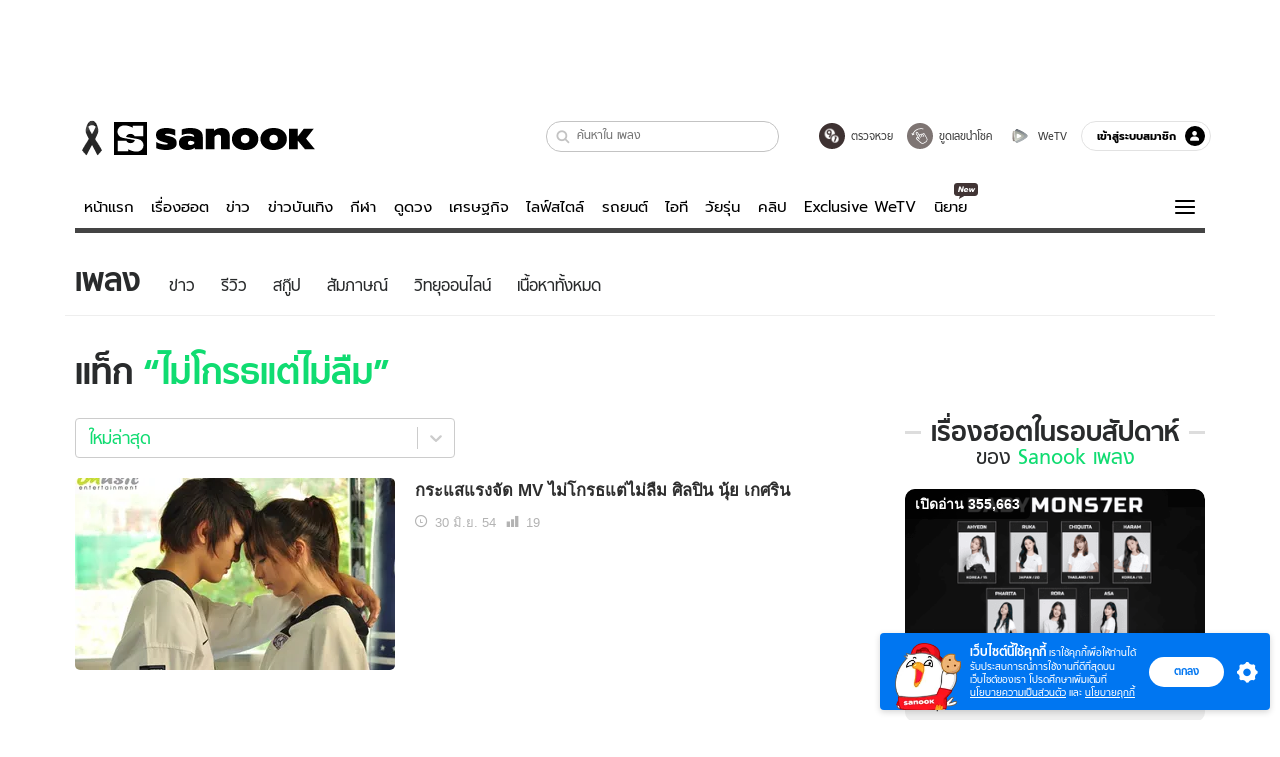

--- FILE ---
content_type: text/html; charset=utf-8
request_url: https://www.sanook.com/music/tag/%E0%B9%84%E0%B8%A1%E0%B9%88%E0%B9%82%E0%B8%81%E0%B8%A3%E0%B8%98%E0%B9%81%E0%B8%95%E0%B9%88%E0%B9%84%E0%B8%A1%E0%B9%88%E0%B8%A5%E0%B8%B7%E0%B8%A1/
body_size: 35245
content:
<!DOCTYPE html><html lang="th" class="isDesktop"><head><meta name="theme-color" content="#ED1C24"/><meta name="robots" content="max-image-preview:large, max-video-preview:-1"/><meta property="fb:app_id" content="1675028022749749"/><meta data-react-helmet="true" name="description" content="Tag ที่เกี่ยวกับ ไม่โกรธแต่ไม่ลืม  รวมข่าวเพลง เพลงฮิต เพลงไทย เพลงสากล ดนตรี คอนเสิร์ต Music Video รวมข้อมูลเพลง MV ฟังเพลงออนไลน์ สัมภาษณ์พิเศษ"/><meta data-react-helmet="true" name="keywords" content="ไม่โกรธแต่ไม่ลืม, ข่าวเพลง,ข่าวเพลงลูกทุ่ง,ข่าวเพลงสากล,ข่าวเพลงเกาหลี"/><meta data-react-helmet="true" property="og:description" content="Tag ที่เกี่ยวกับ ไม่โกรธแต่ไม่ลืม  รวมข่าวเพลง เพลงฮิต เพลงไทย เพลงสากล ดนตรี คอนเสิร์ต Music Video รวมข้อมูลเพลง MV ฟังเพลงออนไลน์ สัมภาษณ์พิเศษ"/><meta data-react-helmet="true" property="og:image" content="https://s.isanook.com/sh/0/di/og-channel/s-music.png?ip/crop/w1200h700/q80/png"/><meta data-react-helmet="true" property="og:type" content="website"/><meta data-react-helmet="true" property="og:site_name" content="www.sanook.com/music"/><meta data-react-helmet="true" name="twitter:site" content="@Sanook"/><meta data-react-helmet="true" name="twitter:card" content="summary_large_image"/><meta data-react-helmet="true" property="og:image:secure_url" content="https://s.isanook.com/sh/0/di/og-channel/s-music.png?ip/crop/w1200h700/q80/png"/><meta data-react-helmet="true" property="og:image:type" content="image/jpeg"/><meta data-react-helmet="true" property="og:image:width" content="1200"/><meta data-react-helmet="true" property="og:image:height" content="700"/><meta data-react-helmet="true" name="twitter:image" content="https://s.isanook.com/sh/0/di/og-channel/s-music.png?ip/crop/w1200h700/q80/png"/><meta data-react-helmet="true" name="SParse:pageclass" content="website"/><link rel="manifest" href="/manifest.json"/><link rel="apple-touch-icon-precomposed" href="https://s.isanook.com/sh/0/di/icon-sanook-144x144-08.png"/><link rel="shortcut icon" href="https://s.isanook.com/sh/0/di/sanook32x32.ico"/><link data-react-helmet="true" rel="image_src" href="https://s.isanook.com/sh/0/di/og-channel/s-music.png?ip/crop/w1200h700/q80/png"/><link data-react-helmet="true" rel="canonical" href="https://www.sanook.com/music/tag/ไม่โกรธแต่ไม่ลืม/" class="jsx-3788825119"/><script data-react-helmet="true" type="text/javascript">
          window.GTMFirstLoad = true;
          var objGTMInitialValue = {'contentPageFormat': 'tagpage', 'contentChannel': 'music'};
          var smiData = document.cookie.match('(^|; )' + 'smimid' + '=([^;]*)');

          objGTMInitialValue.userLogin = smiData === null ? 0 : 1;
          if (smiData && smiData !== null) {
            objGTMInitialValue.userSMI = smiData[2];
            objGTMInitialValue.userID = smiData[2];
          }

          var adsCookieRegex = document.cookie.match('(^|; )' + 'ads_optout' + '=([^;]*)');
          if (adsCookieRegex && adsCookieRegex !== null) {
            objGTMInitialValue.userNonPersonalizedAds = +adsCookieRegex[2];
          }

          dataLayer = [objGTMInitialValue];

          (function(w,d,s,l,i){w[l]=w[l]||[];w[l].push({'gtm.start':
          new Date().getTime(),event:'gtm.js'});var f=d.getElementsByTagName(s)[0],
          j=d.createElement(s),dl=l!='dataLayer'?'&l='+l:'';j.async=true;j.src=
          'https://www.googletagmanager.com/gtm.js?id='+i+dl;f.parentNode.insertBefore(j,f);
          })(window,document,'script','dataLayer','GTM-PNXLXRS');
        </script><script data-react-helmet="true" type="application/ld+json">{"@context":"https://schema.org","@type":"BreadcrumbList","itemListElement":[{"@type":"ListItem","position":1,"name":"Sanook","item":"https://www.sanook.com/"},{"@type":"ListItem","position":2,"name":"music","item":"https://www.sanook.com/music/"},{"@type":"ListItem","position":3,"name":"Tag","item":"https://www.sanook.com/music/tag/ไม่โกรธแต่ไม่ลืม/"}]}</script><script type="text/javascript">
          window.THwhitelist = ['women', 'men', 'travel', 'movie', 'health', 'home', 'moshimoshi', 'sport', 'hitech', 'money', 'news', 'game', 'horoscope', 'campus', 'auto', 'music', 'podcasts', 'video', 'feedback', 'dictionary', 'lifestyle', 'it', 'entertain', 'chinanews', 'tastefulthailand'];
          function getPage(whitelist) {
  var loc = document.createElement('a');
  loc.href = window.location.href + '';
  var page = 'sanook';

  var _paths = loc.pathname.split('/');

  var _id = new RegExp('^/(?:.*)/([0-9]+)/').exec(loc.pathname);

  var matchedId = _id !== null && _id[1] > 0;
  const strHoroscope = 'horoscope';
  const horoscopePrefix = page + '.' + strHoroscope;
  var strVideo = 'video';
  var isVideo = _paths[1] === strVideo;

  if (isVideo) {
    var videoPrefix = page + '.' + strVideo + '.';
    var strChannel = 'channel';
    var strClip = 'clip';
    var strPlaylist = 'playlist';
    var strEmbed = 'embed';
    var strAuthAccept = 'auth-accept';
    var strPrivate = 'private';

    if (_paths[2] === strChannel) {
      return videoPrefix + strChannel;
    }

    if (_paths[2] === strAuthAccept) {
      return videoPrefix + strClip + '.' + strPrivate;
    }

    if (matchedId) {
      if (_paths[2] === strClip) {
        if (window.THVideoPrivate) {
          return videoPrefix + strClip + '.' + strPrivate;
        }

        return videoPrefix + strClip;
      } else if (_paths[2] === strPlaylist) {
        return videoPrefix + strPlaylist;
      } else if (_paths[2] === strEmbed) {
        return videoPrefix + strEmbed + '.' + _paths[3];
      }
    }
  }

  var strDictionary = 'dictionary';
  var isDictionary = _paths[1] === strDictionary;

  if (isDictionary) {
    if (_paths[2] === 'dict') {
      if (_paths[3] !== '') {
        var dictPrefix = strDictionary + '.' + 'dict' + '.';

        if (_paths[4] === 'search') {
          return dictPrefix + _paths[3] + '.' + 'search';
        } else {
          return dictPrefix + _paths[3];
        }
      } else {
        return strDictionary + '.dict';
      }
    } else {
      return strDictionary + '.index';
    }
  }

  if (_paths[1] === 'podcasts') {
    if (_paths[2] === 'program') {
      if (_paths[4]) {
        return 'sanook.podcasts.track';
      }

      return 'sanook.podcasts.program';
    }
  }

  if (_paths[1] === 'music') {
    if (_paths[2] === 'event') {
      if (_paths[3]) {
        return 'sanook.music.event.entry';
      }

      return 'sanook.music.event';
    }

    if (_paths[2] === 'liveradio') {
      if (_paths[3]) {
        return 'sanook.music.liveradio.entry';
      }

      return 'sanook.music.liveradio';
    }

    if (_paths[2] === 'chart' || _paths[2] === 'artist' || _paths[2] === 'playlist' || _paths[2] === 'album') {
      return 'sanook.music.' + _paths[2] + '.entry';
    }
  }

  const strFindLuckyNumbers = 'findluckynumbers';
  const isFindLuckyNumbers = _paths[1] === strHoroscope && _paths[2] === strFindLuckyNumbers;
  const regId = /^\d+$/;

  if (isFindLuckyNumbers) {
    let findLuckyNumbersPrefix = horoscopePrefix + '.' + _paths[2];

    if (_paths[3] !== '') {
      findLuckyNumbersPrefix = findLuckyNumbersPrefix + '.' + _paths[3];

      if (_paths[4].match(regId)) {
        return findLuckyNumbersPrefix + '.' + 'result';
      } else if (_paths[4] !== '') {
        return findLuckyNumbersPrefix + '.' + _paths[4];
      } else {
        return findLuckyNumbersPrefix;
      }
    } else {
      return horoscopePrefix + '.' + strFindLuckyNumbers;
    }
  }

  if (matchedId) {
    if (_paths[3] === 'gallery') {
      if (_paths[4] !== '') {
        page = page + '.' + _paths[1] + '.gallery.' + _paths[2];
      } else {
        page = page + '.' + _paths[1] + '.gallery';
      }
    } else {
      page = page + '.' + _paths[1] + '.entry';
    }
  } else {
    if (_paths.length > 4) {
      if (_paths[2] === 'search') {
        page = page + '.' + _paths[1] + '.search';
      } else if (_paths[2] === 'tag') {
        page = page + '.' + _paths[1] + '.tag';
      } else {
        page = page + '.' + _paths[1] + '.' + _paths[2] + '.' + _paths[3];
      }
    } else if (_paths.length > 3) {
      page = page + '.' + _paths[1] + '.' + _paths[2];
    } else if (_paths.length > 2) {
      if ((whitelist || window.THwhitelist).indexOf(_paths[1]) !== -1) {
        page = page + '.' + _paths[1] + '.index';
      } else {
        page = page + '.' + _paths[1] + '.tab';
      }
    } else {
      page = page + '.www.index';
    }
  }

  return page;
}
          window.THFirstLoad = true;
          window.page = getPage();
          ;(function () {
            var hth = document.createElement('script'); hth.type = 'text/javascript'
            hth.async = true
            hth.src = '//lvs2.truehits.in.th/dataa/d0004449.js'
            var s = document.getElementsByTagName('script')[0]; s.parentNode.insertBefore(hth, s)
          })()
        </script><script type="text/javascript">
      (function (s, a, n, o, O, k) {s['SanookAnalyticsObject'] = a; s[a] = s[a] || function () { (s[a].q = s[a].q || []).push(arguments) }, s[a].l = 1 * new Date(); k = O.createElement(n), m = O.getElementsByTagName(n)[0]; k.async = 1; k.src = o; m.parentNode.insertBefore(k, m)})(window, 'snSAL', 'script', 'https://sal.isanook.com/js/a102.js', document)
      snSAL('create', 'SA-8147095-6', 'auto')
    </script><script src="https://cdn.taboola.com/webpush/publishers/1011713/taboola-push-sdk.js" async=""></script><script async="" type="text/javascript" src="https://s.isanook.com/sh/0/js/pubmatic_desktop.1.0.0.js"></script><script async="" type="text/javascript" src="//static.criteo.net/js/ld/publishertag.js"></script><script async="" type="text/javascript" src="https://p3.isanook.com/sh/0/js/beacon.v1.js"></script><script type="text/javascript">
  !function(f,b,e,v,n,t,s)
  {if(f.fbq)return;n=f.fbq=function(){n.callMethod?
  n.callMethod.apply(n,arguments):n.queue.push(arguments)};
  if(!f._fbq)f._fbq=n;n.push=n;n.loaded=!0;n.version='2.0';
  n.queue=[];t=b.createElement(e);t.async=!0;
  t.src=v;s=b.getElementsByTagName(e)[0];
  s.parentNode.insertBefore(t,s)}(window, document,'script',
  'https://connect.facebook.net/en_US/fbevents.js');
  fbq('init', '1489944661112333');
  fbq('track', 'PageView');
    </script><noscript><img height="1" width="1" style="display:none" src="https://www.facebook.com/tr?id=1489944661112333&amp;ev=PageView&amp;noscript=1"/></noscript><script type="text/javascript">
        ;window.NREUM||(NREUM={});NREUM.init={distributed_tracing:{enabled:true},privacy:{cookies_enabled:false},ajax:{deny_list:["bam-cell.nr-data.net"]}};

;NREUM.loader_config={accountID:"497483",trustKey:"497483",agentID:"50994296",licenseKey:"8f062114d3",applicationID:"50891400"};
;NREUM.info={beacon:"bam.nr-data.net",errorBeacon:"bam.nr-data.net",licenseKey:"8f062114d3",applicationID:"50891400",sa:1};
;/*! For license information please see nr-loader-rum-1.246.1.min.js.LICENSE.txt */
(()=>{"use strict";var e,t,n={234:(e,t,n)=>{n.d(t,{P_:()=>h,Mt:()=>m,C5:()=>s,DL:()=>w,OP:()=>j,lF:()=>S,Yu:()=>_,Dg:()=>v,CX:()=>c,GE:()=>A,sU:()=>T});var r=n(8632),i=n(9567);const a={beacon:r.ce.beacon,errorBeacon:r.ce.errorBeacon,licenseKey:void 0,applicationID:void 0,sa:void 0,queueTime:void 0,applicationTime:void 0,ttGuid:void 0,user:void 0,account:void 0,product:void 0,extra:void 0,jsAttributes:{},userAttributes:void 0,atts:void 0,transactionName:void 0,tNamePlain:void 0},o={};function s(e){if(!e)throw new Error("All info objects require an agent identifier!");if(!o[e])throw new Error("Info for ".concat(e," was never set"));return o[e]}function c(e,t){if(!e)throw new Error("All info objects require an agent identifier!");o[e]=(0,i.D)(t,a),(0,r.Qy)(e,o[e],"info")}const d=e=>{if(!e||"string"!=typeof e)return!1;try{document.createDocumentFragment().querySelector(e)}catch{return!1}return!0};var u=n(7056),l=n(50);const f=()=>{const e={mask_selector:"*",block_selector:"[data-nr-block]",mask_input_options:{color:!1,date:!1,"datetime-local":!1,email:!1,month:!1,number:!1,range:!1,search:!1,tel:!1,text:!1,time:!1,url:!1,week:!1,textarea:!1,select:!1,password:!0}};return{feature_flags:[],proxy:{assets:void 0,beacon:void 0},privacy:{cookies_enabled:!0},ajax:{deny_list:void 0,block_internal:!0,enabled:!0,harvestTimeSeconds:10,autoStart:!0},distributed_tracing:{enabled:void 0,exclude_newrelic_header:void 0,cors_use_newrelic_header:void 0,cors_use_tracecontext_headers:void 0,allowed_origins:void 0},session:{domain:void 0,expiresMs:u.oD,inactiveMs:u.Hb},ssl:void 0,obfuscate:void 0,jserrors:{enabled:!0,harvestTimeSeconds:10,autoStart:!0},metrics:{enabled:!0,autoStart:!0},page_action:{enabled:!0,harvestTimeSeconds:30,autoStart:!0},page_view_event:{enabled:!0,autoStart:!0},page_view_timing:{enabled:!0,harvestTimeSeconds:30,long_task:!1,autoStart:!0},session_trace:{enabled:!0,harvestTimeSeconds:10,autoStart:!0},harvest:{tooManyRequestsDelay:60},session_replay:{autoStart:!0,enabled:!1,harvestTimeSeconds:60,sampling_rate:50,error_sampling_rate:50,collect_fonts:!1,inline_images:!1,inline_stylesheet:!0,mask_all_inputs:!0,get mask_text_selector(){return e.mask_selector},set mask_text_selector(t){d(t)?e.mask_selector=t+",[data-nr-mask]":null===t?e.mask_selector=t:(0,l.Z)("An invalid session_replay.mask_selector was provided and will not be used",t)},get block_class(){return"nr-block"},get ignore_class(){return"nr-ignore"},get mask_text_class(){return"nr-mask"},get block_selector(){return e.block_selector},set block_selector(t){d(t)?e.block_selector+=",".concat(t):""!==t&&(0,l.Z)("An invalid session_replay.block_selector was provided and will not be used",t)},get mask_input_options(){return e.mask_input_options},set mask_input_options(t){t&&"object"==typeof t?e.mask_input_options={...t,password:!0}:(0,l.Z)("An invalid session_replay.mask_input_option was provided and will not be used",t)}},spa:{enabled:!0,harvestTimeSeconds:10,autoStart:!0}}},g={},p="All configuration objects require an agent identifier!";function h(e){if(!e)throw new Error(p);if(!g[e])throw new Error("Configuration for ".concat(e," was never set"));return g[e]}function v(e,t){if(!e)throw new Error(p);g[e]=(0,i.D)(t,f()),(0,r.Qy)(e,g[e],"config")}function m(e,t){if(!e)throw new Error(p);var n=h(e);if(n){for(var r=t.split("."),i=0;i<r.length-1;i++)if("object"!=typeof(n=n[r[i]]))return;n=n[r[r.length-1]]}return n}const b={accountID:void 0,trustKey:void 0,agentID:void 0,licenseKey:void 0,applicationID:void 0,xpid:void 0},y={};function w(e){if(!e)throw new Error("All loader-config objects require an agent identifier!");if(!y[e])throw new Error("LoaderConfig for ".concat(e," was never set"));return y[e]}function A(e,t){if(!e)throw new Error("All loader-config objects require an agent identifier!");y[e]=(0,i.D)(t,b),(0,r.Qy)(e,y[e],"loader_config")}const _=(0,r.mF)().o;var x=n(385),D=n(6818);const k={buildEnv:D.Re,customTransaction:void 0,disabled:!1,distMethod:D.gF,isolatedBacklog:!1,loaderType:void 0,maxBytes:3e4,offset:Math.floor(x._A?.performance?.timeOrigin||x._A?.performance?.timing?.navigationStart||Date.now()),onerror:void 0,origin:""+x._A.location,ptid:void 0,releaseIds:{},session:void 0,xhrWrappable:"function"==typeof x._A.XMLHttpRequest?.prototype?.addEventListener,version:D.q4,denyList:void 0},E={};function j(e){if(!e)throw new Error("All runtime objects require an agent identifier!");if(!E[e])throw new Error("Runtime for ".concat(e," was never set"));return E[e]}function T(e,t){if(!e)throw new Error("All runtime objects require an agent identifier!");E[e]=(0,i.D)(t,k),(0,r.Qy)(e,E[e],"runtime")}function S(e){return function(e){try{const t=s(e);return!!t.licenseKey&&!!t.errorBeacon&&!!t.applicationID}catch(e){return!1}}(e)}},9567:(e,t,n)=>{n.d(t,{D:()=>i});var r=n(50);function i(e,t){try{if(!e||"object"!=typeof e)return(0,r.Z)("Setting a Configurable requires an object as input");if(!t||"object"!=typeof t)return(0,r.Z)("Setting a Configurable requires a model to set its initial properties");const n=Object.create(Object.getPrototypeOf(t),Object.getOwnPropertyDescriptors(t)),a=0===Object.keys(n).length?e:n;for(let o in a)if(void 0!==e[o])try{Array.isArray(e[o])&&Array.isArray(t[o])?n[o]=Array.from(new Set([...e[o],...t[o]])):"object"==typeof e[o]&&"object"==typeof t[o]?n[o]=i(e[o],t[o]):n[o]=e[o]}catch(e){(0,r.Z)("An error occurred while setting a property of a Configurable",e)}return n}catch(e){(0,r.Z)("An error occured while setting a Configurable",e)}}},6818:(e,t,n)=>{n.d(t,{Re:()=>i,gF:()=>a,q4:()=>r});const r="1.246.1",i="PROD",a="CDN"},385:(e,t,n)=>{n.d(t,{Nk:()=>u,Tt:()=>s,_A:()=>a,cv:()=>l,iS:()=>o,il:()=>r,ux:()=>c,v6:()=>i,w1:()=>d});const r="undefined"!=typeof window&&!!window.document,i="undefined"!=typeof WorkerGlobalScope&&("undefined"!=typeof self&&self instanceof WorkerGlobalScope&&self.navigator instanceof WorkerNavigator||"undefined"!=typeof globalThis&&globalThis instanceof WorkerGlobalScope&&globalThis.navigator instanceof WorkerNavigator),a=r?window:"undefined"!=typeof WorkerGlobalScope&&("undefined"!=typeof self&&self instanceof WorkerGlobalScope&&self||"undefined"!=typeof globalThis&&globalThis instanceof WorkerGlobalScope&&globalThis),o=Boolean("hidden"===a?.document?.visibilityState),s=(a?.location,/iPad|iPhone|iPod/.test(a.navigator?.userAgent)),c=s&&"undefined"==typeof SharedWorker,d=((()=>{const e=a.navigator?.userAgent?.match(/Firefox[/s](d+.d+)/);Array.isArray(e)&&e.length>=2&&e[1]})(),Boolean(r&&window.document.documentMode)),u=!!a.navigator?.sendBeacon,l=Math.floor(a?.performance?.timeOrigin||a?.performance?.timing?.navigationStart||Date.now())},1117:(e,t,n)=>{n.d(t,{w:()=>a});var r=n(50);const i={agentIdentifier:"",ee:void 0};class a{constructor(e){try{if("object"!=typeof e)return(0,r.Z)("shared context requires an object as input");this.sharedContext={},Object.assign(this.sharedContext,i),Object.entries(e).forEach((e=>{let[t,n]=e;Object.keys(i).includes(t)&&(this.sharedContext[t]=n)}))}catch(e){(0,r.Z)("An error occured while setting SharedContext",e)}}}},8e3:(e,t,n)=>{n.d(t,{L:()=>u,R:()=>c});var r=n(8325),i=n(1284),a=n(4322),o=n(3325);const s={};function c(e,t){const n={staged:!1,priority:o.p[t]||0};d(e),s[e].get(t)||s[e].set(t,n)}function d(e){e&&(s[e]||(s[e]=new Map))}function u(){let e=arguments.length>0&&void 0!==arguments[0]?arguments[0]:"",t=arguments.length>1&&void 0!==arguments[1]?arguments[1]:"feature";if(d(e),!e||!s[e].get(t))return o(t);s[e].get(t).staged=!0;const n=[...s[e]];function o(t){const n=e?r.ee.get(e):r.ee,o=a.X.handlers;if(n.backlog&&o){var s=n.backlog[t],c=o[t];if(c){for(var d=0;s&&d<s.length;++d)l(s[d],c);(0,i.D)(c,(function(e,t){(0,i.D)(t,(function(t,n){n[0].on(e,n[1])}))}))}delete o[t],n.backlog[t]=null,n.emit("drain-"+t,[])}}n.every((e=>{let[t,n]=e;return n.staged}))&&(n.sort(((e,t)=>e[1].priority-t[1].priority)),n.forEach((t=>{let[n]=t;s[e].delete(n),o(n)})))}function l(e,t){var n=e[1];(0,i.D)(t[n],(function(t,n){var r=e[0];if(n[0]===r){var i=n[1],a=e[3],o=e[2];i.apply(a,o)}}))}},8325:(e,t,n)=>{n.d(t,{A:()=>c,ee:()=>d});var r=n(8632),i=n(2210),a=n(234);class o{constructor(e){this.contextId=e}}var s=n(3117);const c="nr@context:".concat(s.a),d=function e(t,n){var r={},s={},u={},f=!1;try{f=16===n.length&&(0,a.OP)(n).isolatedBacklog}catch(e){}var g={on:h,addEventListener:h,removeEventListener:function(e,t){var n=r[e];if(!n)return;for(var i=0;i<n.length;i++)n[i]===t&&n.splice(i,1)},emit:function(e,n,r,i,a){!1!==a&&(a=!0);if(d.aborted&&!i)return;t&&a&&t.emit(e,n,r);for(var o=p(r),c=v(e),u=c.length,l=0;l<u;l++)c[l].apply(o,n);var f=b()[s[e]];f&&f.push([g,e,n,o]);return o},get:m,listeners:v,context:p,buffer:function(e,t){const n=b();if(t=t||"feature",g.aborted)return;Object.entries(e||{}).forEach((e=>{let[r,i]=e;s[i]=t,t in n||(n[t]=[])}))},abort:l,aborted:!1,isBuffering:function(e){return!!b()[s[e]]},debugId:n,backlog:f?{}:t&&"object"==typeof t.backlog?t.backlog:{}};return g;function p(e){return e&&e instanceof o?e:e?(0,i.X)(e,c,(()=>new o(c))):new o(c)}function h(e,t){r[e]=v(e).concat(t)}function v(e){return r[e]||[]}function m(t){return u[t]=u[t]||e(g,t)}function b(){return g.backlog}}(void 0,"globalEE"),u=(0,r.fP)();function l(){d.aborted=!0,d.backlog={}}u.ee||(u.ee=d)},5546:(e,t,n)=>{n.d(t,{E:()=>r,p:()=>i});var r=n(8325).ee.get("handle");function i(e,t,n,i,a){a?(a.buffer([e],i),a.emit(e,t,n)):(r.buffer([e],i),r.emit(e,t,n))}},4322:(e,t,n)=>{n.d(t,{X:()=>a});var r=n(5546);a.on=o;var i=a.handlers={};function a(e,t,n,a){o(a||r.E,i,e,t,n)}function o(e,t,n,i,a){a||(a="feature"),e||(e=r.E);var o=t[a]=t[a]||{};(o[n]=o[n]||[]).push([e,i])}},3239:(e,t,n)=>{n.d(t,{bP:()=>s,iz:()=>c,m$:()=>o});var r=n(385);let i=!1,a=!1;try{const e={get passive(){return i=!0,!1},get signal(){return a=!0,!1}};r._A.addEventListener("test",null,e),r._A.removeEventListener("test",null,e)}catch(e){}function o(e,t){return i||a?{capture:!!e,passive:i,signal:t}:!!e}function s(e,t){let n=arguments.length>2&&void 0!==arguments[2]&&arguments[2],r=arguments.length>3?arguments[3]:void 0;window.addEventListener(e,t,o(n,r))}function c(e,t){let n=arguments.length>2&&void 0!==arguments[2]&&arguments[2],r=arguments.length>3?arguments[3]:void 0;document.addEventListener(e,t,o(n,r))}},3117:(e,t,n)=>{n.d(t,{a:()=>r});const r=(0,n(4402).Rl)()},4402:(e,t,n)=>{n.d(t,{Rl:()=>o,ky:()=>s});var r=n(385);const i="xxxxxxxx-xxxx-4xxx-yxxx-xxxxxxxxxxxx";function a(e,t){return e?15&e[t]:16*Math.random()|0}function o(){const e=r._A?.crypto||r._A?.msCrypto;let t,n=0;return e&&e.getRandomValues&&(t=e.getRandomValues(new Uint8Array(31))),i.split("").map((e=>"x"===e?a(t,++n).toString(16):"y"===e?(3&a()|8).toString(16):e)).join("")}function s(e){const t=r._A?.crypto||r._A?.msCrypto;let n,i=0;t&&t.getRandomValues&&(n=t.getRandomValues(new Uint8Array(31)));const o=[];for(var s=0;s<e;s++)o.push(a(n,++i).toString(16));return o.join("")}},7056:(e,t,n)=>{n.d(t,{Bq:()=>r,Hb:()=>a,oD:()=>i});const r="NRBA",i=144e5,a=18e5},7894:(e,t,n)=>{function r(){return Math.round(performance.now())}n.d(t,{z:()=>r})},50:(e,t,n)=>{function r(e,t){"function"==typeof console.warn&&(console.warn("New Relic: ".concat(e)),t&&console.warn(t))}n.d(t,{Z:()=>r})},2587:(e,t,n)=>{n.d(t,{N:()=>c,T:()=>d});var r=n(8325),i=n(5546),a=n(3325);const o={stn:[a.D.sessionTrace],err:[a.D.jserrors,a.D.metrics],ins:[a.D.pageAction],spa:[a.D.spa],sr:[a.D.sessionReplay,a.D.sessionTrace]},s=new Set;function c(e,t){const n=r.ee.get(t);e&&"object"==typeof e&&(s.has(t)||Object.entries(e).forEach((e=>{let[t,r]=e;o[t]?o[t].forEach((e=>{r?(0,i.p)("feat-"+t,[],void 0,e,n):(0,i.p)("block-"+t,[],void 0,e,n),(0,i.p)("rumresp-"+t,[Boolean(r)],void 0,e,n)})):r&&(0,i.p)("feat-"+t,[],void 0,void 0,n),d[t]=Boolean(r)})),Object.keys(o).forEach((e=>{void 0===d[e]&&(o[e]?.forEach((t=>(0,i.p)("rumresp-"+e,[!1],void 0,t,n))),d[e]=!1)})),s.add(t))}const d={}},2210:(e,t,n)=>{n.d(t,{X:()=>i});var r=Object.prototype.hasOwnProperty;function i(e,t,n){if(r.call(e,t))return e[t];var i=n();if(Object.defineProperty&&Object.keys)try{return Object.defineProperty(e,t,{value:i,writable:!0,enumerable:!1}),i}catch(e){}return e[t]=i,i}},1284:(e,t,n)=>{n.d(t,{D:()=>r});const r=(e,t)=>Object.entries(e||{}).map((e=>{let[n,r]=e;return t(n,r)}))},4351:(e,t,n)=>{n.d(t,{P:()=>a});var r=n(8325);const i=()=>{const e=new WeakSet;return(t,n)=>{if("object"==typeof n&&null!==n){if(e.has(n))return;e.add(n)}return n}};function a(e){try{return JSON.stringify(e,i())}catch(e){try{r.ee.emit("internal-error",[e])}catch(e){}}}},3960:(e,t,n)=>{n.d(t,{K:()=>o,b:()=>a});var r=n(3239);function i(){return"undefined"==typeof document||"complete"===document.readyState}function a(e,t){if(i())return e();(0,r.bP)("load",e,t)}function o(e){if(i())return e();(0,r.iz)("DOMContentLoaded",e)}},8632:(e,t,n)=>{n.d(t,{EZ:()=>d,Qy:()=>c,ce:()=>a,fP:()=>o,gG:()=>u,mF:()=>s});var r=n(7894),i=n(385);const a={beacon:"bam.nr-data.net",errorBeacon:"bam.nr-data.net"};function o(){return i._A.NREUM||(i._A.NREUM={}),void 0===i._A.newrelic&&(i._A.newrelic=i._A.NREUM),i._A.NREUM}function s(){let e=o();return e.o||(e.o={ST:i._A.setTimeout,SI:i._A.setImmediate,CT:i._A.clearTimeout,XHR:i._A.XMLHttpRequest,REQ:i._A.Request,EV:i._A.Event,PR:i._A.Promise,MO:i._A.MutationObserver,FETCH:i._A.fetch}),e}function c(e,t,n){let i=o();const a=i.initializedAgents||{},s=a[e]||{};return Object.keys(s).length||(s.initializedAt={ms:(0,r.z)(),date:new Date}),i.initializedAgents={...a,[e]:{...s,[n]:t}},i}function d(e,t){o()[e]=t}function u(){return function(){let e=o();const t=e.info||{};e.info={beacon:a.beacon,errorBeacon:a.errorBeacon,...t}}(),function(){let e=o();const t=e.init||{};e.init={...t}}(),s(),function(){let e=o();const t=e.loader_config||{};e.loader_config={...t}}(),o()}},7956:(e,t,n)=>{n.d(t,{N:()=>i});var r=n(3239);function i(e){let t=arguments.length>1&&void 0!==arguments[1]&&arguments[1],n=arguments.length>2?arguments[2]:void 0,i=arguments.length>3?arguments[3]:void 0;(0,r.iz)("visibilitychange",(function(){if(t)return void("hidden"===document.visibilityState&&e());e(document.visibilityState)}),n,i)}},3081:(e,t,n)=>{n.d(t,{gF:()=>a,mY:()=>i,t9:()=>r,vz:()=>s,xS:()=>o});const r=n(3325).D.metrics,i="sm",a="cm",o="storeSupportabilityMetrics",s="storeEventMetrics"},7633:(e,t,n)=>{n.d(t,{t:()=>r});const r=n(3325).D.pageViewEvent},9251:(e,t,n)=>{n.d(t,{t:()=>r});const r=n(3325).D.pageViewTiming},5938:(e,t,n)=>{n.d(t,{W:()=>i});var r=n(8325);class i{constructor(e,t,n){this.agentIdentifier=e,this.aggregator=t,this.ee=r.ee.get(e),this.featureName=n,this.blocked=!1}}},7530:(e,t,n)=>{n.d(t,{j:()=>b});var r=n(3325),i=n(234),a=n(5546),o=n(8325),s=n(7894),c=n(8e3),d=n(3960),u=n(385),l=n(50),f=n(3081),g=n(8632);function p(){const e=(0,g.gG)();["setErrorHandler","finished","addToTrace","addRelease","addPageAction","setCurrentRouteName","setPageViewName","setCustomAttribute","interaction","noticeError","setUserId","setApplicationVersion","start"].forEach((t=>{e[t]=function(){for(var n=arguments.length,r=new Array(n),i=0;i<n;i++)r[i]=arguments[i];return function(t){for(var n=arguments.length,r=new Array(n>1?n-1:0),i=1;i<n;i++)r[i-1]=arguments[i];let a=[];return Object.values(e.initializedAgents).forEach((e=>{e.exposed&&e.api[t]&&a.push(e.api[t](...r))})),a.length>1?a:a[0]}(t,...r)}}))}var h=n(2587);const v=e=>{const t=e.startsWith("http");e+="/",n.p=t?e:"https://"+e};let m=!1;function b(e){let t=arguments.length>1&&void 0!==arguments[1]?arguments[1]:{},b=arguments.length>2?arguments[2]:void 0,y=arguments.length>3?arguments[3]:void 0,{init:w,info:A,loader_config:_,runtime:x={loaderType:b},exposed:D=!0}=t;const k=(0,g.gG)();A||(w=k.init,A=k.info,_=k.loader_config),(0,i.Dg)(e,w||{}),(0,i.GE)(e,_||{}),A.jsAttributes??={},u.v6&&(A.jsAttributes.isWorker=!0),(0,i.CX)(e,A);const E=(0,i.P_)(e),j=[A.beacon,A.errorBeacon];m||(m=!0,E.proxy.assets&&(v(E.proxy.assets),j.push(E.proxy.assets)),E.proxy.beacon&&j.push(E.proxy.beacon)),x.denyList=[...E.ajax.deny_list||[],...E.ajax.block_internal?j:[]],(0,i.sU)(e,x),p();const T=function(e,t){t||(0,c.R)(e,"api");const g={};var p=o.ee.get(e),h=p.get("tracer"),v="api-",m=v+"ixn-";function b(t,n,r,a){const o=(0,i.C5)(e);return null===n?delete o.jsAttributes[t]:(0,i.CX)(e,{...o,jsAttributes:{...o.jsAttributes,[t]:n}}),A(v,r,!0,a||null===n?"session":void 0)(t,n)}function y(){}["setErrorHandler","finished","addToTrace","addRelease"].forEach((e=>{g[e]=A(v,e,!0,"api")})),g.addPageAction=A(v,"addPageAction",!0,r.D.pageAction),g.setCurrentRouteName=A(v,"routeName",!0,r.D.spa),g.setPageViewName=function(t,n){if("string"==typeof t)return"/"!==t.charAt(0)&&(t="/"+t),(0,i.OP)(e).customTransaction=(n||"http://custom.transaction")+t,A(v,"setPageViewName",!0)()},g.setCustomAttribute=function(e,t){let n=arguments.length>2&&void 0!==arguments[2]&&arguments[2];if("string"==typeof e){if(["string","number","boolean"].includes(typeof t)||null===t)return b(e,t,"setCustomAttribute",n);(0,l.Z)("Failed to execute setCustomAttribute.\nNon-null value must be a string, number or boolean type, but a type of <".concat(typeof t,"> was provided."))}else(0,l.Z)("Failed to execute setCustomAttribute.\nName must be a string type, but a type of <".concat(typeof e,"> was provided."))},g.setUserId=function(e){if("string"==typeof e||null===e)return b("enduser.id",e,"setUserId",!0);(0,l.Z)("Failed to execute setUserId.\nNon-null value must be a string type, but a type of <".concat(typeof e,"> was provided."))},g.setApplicationVersion=function(e){if("string"==typeof e||null===e)return b("application.version",e,"setApplicationVersion",!1);(0,l.Z)("Failed to execute setApplicationVersion. Expected <String | null>, but got <".concat(typeof e,">."))},g.start=e=>{try{const t=e?"defined":"undefined";(0,a.p)(f.xS,["API/start/".concat(t,"/called")],void 0,r.D.metrics,p);const n=Object.values(r.D);if(void 0===e)e=n;else{if((e=Array.isArray(e)&&e.length?e:[e]).some((e=>!n.includes(e))))return(0,l.Z)("Invalid feature name supplied. Acceptable feature names are: ".concat(n));e.includes(r.D.pageViewEvent)||e.push(r.D.pageViewEvent)}e.forEach((e=>{p.emit("".concat(e,"-opt-in"))}))}catch(e){(0,l.Z)("An unexpected issue occurred",e)}},g.interaction=function(){return(new y).get()};var w=y.prototype={createTracer:function(e,t){var n={},i=this,o="function"==typeof t;return(0,a.p)(m+"tracer",[(0,s.z)(),e,n],i,r.D.spa,p),function(){if(h.emit((o?"":"no-")+"fn-start",[(0,s.z)(),i,o],n),o)try{return t.apply(this,arguments)}catch(e){throw h.emit("fn-err",[arguments,this,e],n),e}finally{h.emit("fn-end",[(0,s.z)()],n)}}}};function A(e,t,n,i){return function(){return(0,a.p)(f.xS,["API/"+t+"/called"],void 0,r.D.metrics,p),i&&(0,a.p)(e+t,[(0,s.z)(),...arguments],n?null:this,i,p),n?void 0:this}}function _(){n.e(75).then(n.bind(n,7438)).then((t=>{let{setAPI:n}=t;n(e),(0,c.L)(e,"api")})).catch((()=>(0,l.Z)("Downloading runtime APIs failed...")))}return["actionText","setName","setAttribute","save","ignore","onEnd","getContext","end","get"].forEach((e=>{w[e]=A(m,e,void 0,r.D.spa)})),g.noticeError=function(e,t){"string"==typeof e&&(e=new Error(e)),(0,a.p)(f.xS,["API/noticeError/called"],void 0,r.D.metrics,p),(0,a.p)("err",[e,(0,s.z)(),!1,t],void 0,r.D.jserrors,p)},u.il?(0,d.b)((()=>_()),!0):_(),g}(e,y);return(0,g.Qy)(e,T,"api"),(0,g.Qy)(e,D,"exposed"),(0,g.EZ)("activatedFeatures",h.T),T}},3325:(e,t,n)=>{n.d(t,{D:()=>r,p:()=>i});const r={ajax:"ajax",jserrors:"jserrors",metrics:"metrics",pageAction:"page_action",pageViewEvent:"page_view_event",pageViewTiming:"page_view_timing",sessionReplay:"session_replay",sessionTrace:"session_trace",spa:"spa"},i={[r.pageViewEvent]:1,[r.pageViewTiming]:2,[r.metrics]:3,[r.jserrors]:4,[r.ajax]:5,[r.sessionTrace]:6,[r.pageAction]:7,[r.spa]:8,[r.sessionReplay]:9}}},r={};function i(e){var t=r[e];if(void 0!==t)return t.exports;var a=r[e]={exports:{}};return n[e](a,a.exports,i),a.exports}i.m=n,i.d=(e,t)=>{for(var n in t)i.o(t,n)&&!i.o(e,n)&&Object.defineProperty(e,n,{enumerable:!0,get:t[n]})},i.f={},i.e=e=>Promise.all(Object.keys(i.f).reduce(((t,n)=>(i.f[n](e,t),t)),[])),i.u=e=>"nr-rum-1.246.1.min.js",i.o=(e,t)=>Object.prototype.hasOwnProperty.call(e,t),e={},t="NRBA-1.246.1.PROD:",i.l=(n,r,a,o)=>{if(e[n])e[n].push(r);else{var s,c;if(void 0!==a)for(var d=document.getElementsByTagName("script"),u=0;u<d.length;u++){var l=d[u];if(l.getAttribute("src")==n||l.getAttribute("data-webpack")==t+a){s=l;break}}s||(c=!0,(s=document.createElement("script")).charset="utf-8",s.timeout=120,i.nc&&s.setAttribute("nonce",i.nc),s.setAttribute("data-webpack",t+a),s.src=n),e[n]=[r];var f=(t,r)=>{s.onerror=s.onload=null,clearTimeout(g);var i=e[n];if(delete e[n],s.parentNode&&s.parentNode.removeChild(s),i&&i.forEach((e=>e(r))),t)return t(r)},g=setTimeout(f.bind(null,void 0,{type:"timeout",target:s}),12e4);s.onerror=f.bind(null,s.onerror),s.onload=f.bind(null,s.onload),c&&document.head.appendChild(s)}},i.r=e=>{"undefined"!=typeof Symbol&&Symbol.toStringTag&&Object.defineProperty(e,Symbol.toStringTag,{value:"Module"}),Object.defineProperty(e,"__esModule",{value:!0})},i.p="https://js-agent.newrelic.com/",(()=>{var e={50:0,832:0};i.f.j=(t,n)=>{var r=i.o(e,t)?e[t]:void 0;if(0!==r)if(r)n.push(r[2]);else{var a=new Promise(((n,i)=>r=e[t]=[n,i]));n.push(r[2]=a);var o=i.p+i.u(t),s=new Error;i.l(o,(n=>{if(i.o(e,t)&&(0!==(r=e[t])&&(e[t]=void 0),r)){var a=n&&("load"===n.type?"missing":n.type),o=n&&n.target&&n.target.src;s.message="Loading chunk "+t+" failed.\n("+a+": "+o+")",s.name="ChunkLoadError",s.type=a,s.request=o,r[1](s)}}),"chunk-"+t,t)}};var t=(t,n)=>{var r,a,[o,s,c]=n,d=0;if(o.some((t=>0!==e[t]))){for(r in s)i.o(s,r)&&(i.m[r]=s[r]);if(c)c(i)}for(t&&t(n);d<o.length;d++)a=o[d],i.o(e,a)&&e[a]&&e[a][0](),e[a]=0},n=self["webpackChunk:NRBA-1.246.1.PROD"]=self["webpackChunk:NRBA-1.246.1.PROD"]||[];n.forEach(t.bind(null,0)),n.push=t.bind(null,n.push.bind(n))})(),(()=>{var e=i(50);class t{addPageAction(t,n){(0,e.Z)("Call to agent api addPageAction failed. The page action feature is not currently initialized.")}setPageViewName(t,n){(0,e.Z)("Call to agent api setPageViewName failed. The page view feature is not currently initialized.")}setCustomAttribute(t,n,r){(0,e.Z)("Call to agent api setCustomAttribute failed. The js errors feature is not currently initialized.")}noticeError(t,n){(0,e.Z)("Call to agent api noticeError failed. The js errors feature is not currently initialized.")}setUserId(t){(0,e.Z)("Call to agent api setUserId failed. The js errors feature is not currently initialized.")}setApplicationVersion(t){(0,e.Z)("Call to agent api setApplicationVersion failed. The agent is not currently initialized.")}setErrorHandler(t){(0,e.Z)("Call to agent api setErrorHandler failed. The js errors feature is not currently initialized.")}finished(t){(0,e.Z)("Call to agent api finished failed. The page action feature is not currently initialized.")}addRelease(t,n){(0,e.Z)("Call to agent api addRelease failed. The js errors feature is not currently initialized.")}start(t){(0,e.Z)("Call to agent api addRelease failed. The agent is not currently initialized.")}}var n=i(3325),r=i(234);const a=Object.values(n.D);function o(e){const t={};return a.forEach((n=>{t[n]=function(e,t){return!1!==(0,r.Mt)(t,"".concat(e,".enabled"))}(n,e)})),t}var s=i(7530);var c=i(8e3),d=i(5938),u=i(3960),l=i(385);class f extends d.W{constructor(e,t,n){let i=!(arguments.length>3&&void 0!==arguments[3])||arguments[3];super(e,t,n),this.auto=i,this.abortHandler=void 0,this.featAggregate=void 0,this.onAggregateImported=void 0,!1===(0,r.Mt)(this.agentIdentifier,"".concat(this.featureName,".autoStart"))&&(this.auto=!1),this.auto&&(0,c.R)(e,n)}importAggregator(){let t=arguments.length>0&&void 0!==arguments[0]?arguments[0]:{};if(this.featAggregate)return;if(!this.auto)return void this.ee.on("".concat(this.featureName,"-opt-in"),(()=>{(0,c.R)(this.agentIdentifier,this.featureName),this.auto=!0,this.importAggregator()}));const n=l.il&&!0===(0,r.Mt)(this.agentIdentifier,"privacy.cookies_enabled");let a;this.onAggregateImported=new Promise((e=>{a=e}));const o=async()=>{let r;try{if(n){const{setupAgentSession:e}=await i.e(75).then(i.bind(i,3228));r=e(this.agentIdentifier)}}catch(t){(0,e.Z)("A problem occurred when starting up session manager. This page will not start or extend any session.",t)}try{if(!this.shouldImportAgg(this.featureName,r))return(0,c.L)(this.agentIdentifier,this.featureName),void a(!1);const{lazyFeatureLoader:e}=await i.e(75).then(i.bind(i,8582)),{Aggregate:n}=await e(this.featureName,"aggregate");this.featAggregate=new n(this.agentIdentifier,this.aggregator,t),a(!0)}catch(t){(0,e.Z)("Downloading and initializing ".concat(this.featureName," failed..."),t),this.abortHandler?.(),(0,c.L)(this.agentIdentifier,this.featureName),a(!1)}};l.il?(0,u.b)((()=>o()),!0):o()}shouldImportAgg(e,t){return e!==n.D.sessionReplay||!!r.Yu.MO&&(!1!==(0,r.Mt)(this.agentIdentifier,"session_trace.enabled")&&(!!t?.isNew||!!t?.state.sessionReplayMode))}}var g=i(7633);class p extends f{static featureName=g.t;constructor(e,t){let n=!(arguments.length>2&&void 0!==arguments[2])||arguments[2];super(e,t,g.t,n),this.importAggregator()}}var h=i(1117),v=i(1284);class m extends h.w{constructor(e){super(e),this.aggregatedData={}}store(e,t,n,r,i){var a=this.getBucket(e,t,n,i);return a.metrics=function(e,t){t||(t={count:0});return t.count+=1,(0,v.D)(e,(function(e,n){t[e]=b(n,t[e])})),t}(r,a.metrics),a}merge(e,t,n,r,i){var a=this.getBucket(e,t,r,i);if(a.metrics){var o=a.metrics;o.count+=n.count,(0,v.D)(n,(function(e,t){if("count"!==e){var r=o[e],i=n[e];i&&!i.c?o[e]=b(i.t,r):o[e]=function(e,t){if(!t)return e;t.c||(t=y(t.t));return t.min=Math.min(e.min,t.min),t.max=Math.max(e.max,t.max),t.t+=e.t,t.sos+=e.sos,t.c+=e.c,t}(i,o[e])}}))}else a.metrics=n}storeMetric(e,t,n,r){var i=this.getBucket(e,t,n);return i.stats=b(r,i.stats),i}getBucket(e,t,n,r){this.aggregatedData[e]||(this.aggregatedData[e]={});var i=this.aggregatedData[e][t];return i||(i=this.aggregatedData[e][t]={params:n||{}},r&&(i.custom=r)),i}get(e,t){return t?this.aggregatedData[e]&&this.aggregatedData[e][t]:this.aggregatedData[e]}take(e){for(var t={},n="",r=!1,i=0;i<e.length;i++)t[n=e[i]]=w(this.aggregatedData[n]),t[n].length&&(r=!0),delete this.aggregatedData[n];return r?t:null}}function b(e,t){return null==e?function(e){e?e.c++:e={c:1};return e}(t):t?(t.c||(t=y(t.t)),t.c+=1,t.t+=e,t.sos+=e*e,e>t.max&&(t.max=e),e<t.min&&(t.min=e),t):{t:e}}function y(e){return{t:e,min:e,max:e,sos:e*e,c:1}}function w(e){return"object"!=typeof e?[]:(0,v.D)(e,A)}function A(e,t){return t}var _=i(8632),x=i(4402),D=i(4351);var k=i(5546),E=i(7956),j=i(3239),T=i(7894),S=i(9251);class N extends f{static featureName=S.t;constructor(e,t){let n=!(arguments.length>2&&void 0!==arguments[2])||arguments[2];super(e,t,S.t,n),l.il&&((0,E.N)((()=>(0,k.p)("docHidden",[(0,T.z)()],void 0,S.t,this.ee)),!0),(0,j.bP)("pagehide",(()=>(0,k.p)("winPagehide",[(0,T.z)()],void 0,S.t,this.ee))),this.importAggregator())}}var C=i(3081);class P extends f{static featureName=C.t9;constructor(e,t){let n=!(arguments.length>2&&void 0!==arguments[2])||arguments[2];super(e,t,C.t9,n),this.importAggregator()}}new class extends t{constructor(t){let n=arguments.length>1&&void 0!==arguments[1]?arguments[1]:(0,x.ky)(16);super(),l._A?(this.agentIdentifier=n,this.sharedAggregator=new m({agentIdentifier:this.agentIdentifier}),this.features={},this.desiredFeatures=new Set(t.features||[]),this.desiredFeatures.add(p),Object.assign(this,(0,s.j)(this.agentIdentifier,t,t.loaderType||"agent")),this.run()):(0,e.Z)("Failed to initial the agent. Could not determine the runtime environment.")}get config(){return{info:(0,r.C5)(this.agentIdentifier),init:(0,r.P_)(this.agentIdentifier),loader_config:(0,r.DL)(this.agentIdentifier),runtime:(0,r.OP)(this.agentIdentifier)}}run(){const t="features";try{const r=o(this.agentIdentifier),i=[...this.desiredFeatures];i.sort(((e,t)=>n.p[e.featureName]-n.p[t.featureName])),i.forEach((t=>{if(r[t.featureName]||t.featureName===n.D.pageViewEvent){const i=function(e){switch(e){case n.D.ajax:return[n.D.jserrors];case n.D.sessionTrace:return[n.D.ajax,n.D.pageViewEvent];case n.D.sessionReplay:return[n.D.sessionTrace];case n.D.pageViewTiming:return[n.D.pageViewEvent];default:return[]}}(t.featureName);i.every((e=>r[e]))||(0,e.Z)("".concat(t.featureName," is enabled but one or more dependent features has been disabled (").concat((0,D.P)(i),"). This may cause unintended consequences or missing data...")),this.features[t.featureName]=new t(this.agentIdentifier,this.sharedAggregator)}})),(0,_.Qy)(this.agentIdentifier,this.features,t)}catch(n){(0,e.Z)("Failed to initialize all enabled instrument classes (agent aborted) -",n);for(const e in this.features)this.features[e].abortHandler?.();const r=(0,_.fP)();return delete r.initializedAgents[this.agentIdentifier]?.api,delete r.initializedAgents[this.agentIdentifier]?.[t],delete this.sharedAggregator,r.ee?.abort(),delete r.ee?.get(this.agentIdentifier),!1}}addToTrace(t){(0,e.Z)("Call to agent api addToTrace failed. The session trace feature is not currently initialized.")}setCurrentRouteName(t){(0,e.Z)("Call to agent api setCurrentRouteName failed. The spa feature is not currently initialized.")}interaction(){(0,e.Z)("Call to agent api interaction failed. The spa feature is not currently initialized.")}}({features:[p,N,P],loaderType:"lite"})})()})();
        </script><meta name="viewport" content="width=device-width"/><meta charSet="utf-8"/><title>Tag ที่เกี่ยวกับ ไม่โกรธแต่ไม่ลืม | Sanook Music</title><meta name="robots" content="index,follow"/><meta name="googlebot" content="index,follow"/><meta property="og:title" content="Tag ที่เกี่ยวกับ ไม่โกรธแต่ไม่ลืม | Sanook Music"/><meta name="next-head-count" content="6"/><link rel="preload" href="//s.isanook.com/sr/0/_next/static/css/7288c74a0d70729b49d8.css" as="style"/><link rel="stylesheet" href="//s.isanook.com/sr/0/_next/static/css/7288c74a0d70729b49d8.css" data-n-g=""/><noscript data-n-css=""></noscript><script defer="" nomodule="" src="//s.isanook.com/sr/0/_next/static/chunks/polyfills-0229a34e8a72c4db8a34.js"></script><script src="//s.isanook.com/sr/0/_next/static/chunks/webpack-bf48205e77601447fb8d.js" defer=""></script><script src="//s.isanook.com/sr/0/_next/static/chunks/framework-e16941500a7e56282609.js" defer=""></script><script src="//s.isanook.com/sr/0/_next/static/chunks/main-e6f66edeac3b3a3f7b2c.js" defer=""></script><script src="//s.isanook.com/sr/0/_next/static/chunks/pages/_app-750137cc1ba4ea3581b7.js" defer=""></script><script src="//s.isanook.com/sr/0/_next/static/chunks/1575-bbba7bd5ae02bbb95885.js" defer=""></script><script src="//s.isanook.com/sr/0/_next/static/chunks/2962-39a9767a33fe8b9d31f2.js" defer=""></script><script src="//s.isanook.com/sr/0/_next/static/chunks/1354-6110bd3d72d24a65ab45.js" defer=""></script><script src="//s.isanook.com/sr/0/_next/static/chunks/6261-ee4af143a6a0a29cda4f.js" defer=""></script><script src="//s.isanook.com/sr/0/_next/static/chunks/872-e5d1754af053cc9ac969.js" defer=""></script><script src="//s.isanook.com/sr/0/_next/static/chunks/6863-54725cbc635c0c01e023.js" defer=""></script><script src="//s.isanook.com/sr/0/_next/static/chunks/1216-c874f708f5b975cd971b.js" defer=""></script><script src="//s.isanook.com/sr/0/_next/static/chunks/1033-408d7c817bb914e45a63.js" defer=""></script><script src="//s.isanook.com/sr/0/_next/static/chunks/5947-d7ade25d1da093520cbb.js" defer=""></script><script src="//s.isanook.com/sr/0/_next/static/chunks/1348-af6e0488e48139cc0880.js" defer=""></script><script src="//s.isanook.com/sr/0/_next/static/chunks/850-b5f26d229ca4eb67bae8.js" defer=""></script><script src="//s.isanook.com/sr/0/_next/static/chunks/7591-c453abc9905e6fdce937.js" defer=""></script><script src="//s.isanook.com/sr/0/_next/static/chunks/9348-000d7017e929cb828619.js" defer=""></script><script src="//s.isanook.com/sr/0/_next/static/chunks/60-d204e505e4313e818846.js" defer=""></script><script src="//s.isanook.com/sr/0/_next/static/chunks/6697-dfd13a862503f37cec1f.js" defer=""></script><script src="//s.isanook.com/sr/0/_next/static/chunks/953-9b0cb169267d462bc146.js" defer=""></script><script src="//s.isanook.com/sr/0/_next/static/chunks/5257-b7b21bd4f53f1070640e.js" defer=""></script><script src="//s.isanook.com/sr/0/_next/static/chunks/6539-f2b956ca7e7708a8ac14.js" defer=""></script><script src="//s.isanook.com/sr/0/_next/static/chunks/6988-c6aff9881f23693035ab.js" defer=""></script><script src="//s.isanook.com/sr/0/_next/static/chunks/1691-e87a5bcb70fd817f50dd.js" defer=""></script><script src="//s.isanook.com/sr/0/_next/static/chunks/5304-ba77f21fb1c97114fc61.js" defer=""></script><script src="//s.isanook.com/sr/0/_next/static/chunks/9059-c035fbf6aca7a65d1238.js" defer=""></script><script src="//s.isanook.com/sr/0/_next/static/chunks/4440-96d100d8b969d955ec51.js" defer=""></script><script src="//s.isanook.com/sr/0/_next/static/chunks/pages/common/archive-tag-2f0ac60df1f4272a27d2.js" defer=""></script><script src="//s.isanook.com/sr/0/_next/static/1Nuf8kajV5_x7JhKPbsdy/_buildManifest.js" defer=""></script><script src="//s.isanook.com/sr/0/_next/static/1Nuf8kajV5_x7JhKPbsdy/_ssgManifest.js" defer=""></script><style id="__jsx-1937502246">@font-face{font-family:'sukhumvit';src:url('//s.isanook.com/sr/0/fonts/sukhumvit/SukhumvitReg.woff2') format('woff2'), url('//s.isanook.com/sr/0/fonts/sukhumvit/SukhumvitReg.woff') format('woff');font-weight:400;font-style:normal;font-display:swap;}@font-face{font-family:'sukhumvit';src:url('//s.isanook.com/sr/0/fonts/sukhumvit/SukhumvitBold.woff2') format('woff2'), url('//s.isanook.com/sr/0/fonts/sukhumvit/SukhumvitBold.woff') format('woff');font-weight:700;font-style:normal;font-display:swap;}@font-face{font-family:'sukhumvit-fallback';size-adjust:88%;src:local('Arial');}@font-face{font-family:'prompt';src:url('//s.isanook.com/sr/0/fonts/prompt/prompt-regular-webfont.woff2') format('woff2'), url('//s.isanook.com/sr/0/fonts/prompt/prompt-regular-webfont.woff') format('woff');font-weight:400;font-style:normal;font-display:swap;}@font-face{font-family:'prompt';src:url('//s.isanook.com/sr/0/fonts/prompt/prompt-semibold-webfont.woff2') format('woff2'), url('//s.isanook.com/sr/0/fonts/prompt/prompt-semibold-webfont.woff') format('woff');font-weight:600;font-style:normal;font-display:swap;}@font-face{font-family:'prompt';src:url('//s.isanook.com/sr/0/fonts/prompt/prompt-bold-webfont.woff2') format('woff2'), url('//s.isanook.com/sr/0/fonts/prompt/prompt-bold-webfont.woff') format('woff');font-weight:700;font-style:normal;font-display:swap;}@font-face{font-family:'Prompt-fallback';size-adjust:104.5%;ascent-override:90%;src:local('Arial');}@font-face{font-family:'base-icon';src:url('//s.isanook.com/sr/0/fonts/icon/base-icon-v1.0.53.woff2') format('woff2'), url('//s.isanook.com/sr/0/fonts/icon/base-icon-v1.0.53.woff') format('woff');font-weight:700;font-style:normal;font-display:block;}@font-face{font-family:'Ellipsis';src:local('Arial');unicode-range:U+2026;}@-webkit-keyframes fadeIn{0%{opacity:0;}100%{opacity:1;}}@keyframes fadeIn{0%{opacity:0;}100%{opacity:1;}}.isDesktop .HomeToday .PostStandard,.isDesktop .CategoryToday .PostStandard{-webkit-animation:fadeIn 0.4s;animation:fadeIn 0.4s;}.isDesktop .billboardFrame{-webkit-animation:fadeIn 0.6s;animation:fadeIn 0.6s;}</style><style id="__jsx-3623168590">[data-google-query-id][id^='rgpt-'][style*='height']{height:auto !important;}</style><style id="__jsx-1951450189">.UniversalB.jsx-1951450189{display:none;}</style><style id="__jsx-158250656">.BillboardPremium.jsx-158250656{-webkit-transition:all 0.5s;transition:all 0.5s;visibility:hidden;min-height:90px;}.BillboardPremium.jsx-158250656 .container.jsx-158250656{padding:0;position:unset;}.BillboardPremium.jsx-158250656 .floating.jsx-158250656{-webkit-transition:all 0.5s;transition:all 0.5s;position:absolute;left:0;top:-90px;right:0;z-index:10001;background-color:#f7f8f9;}.BillboardPremium.jsx-158250656 .adWrapOverflow.jsx-158250656{-webkit-transition:all 0.5s;transition:all 0.5s;overflow:hidden;height:0px;}.BillboardPremium.jsx-158250656 .adWrap.jsx-158250656{display:-webkit-box;display:-webkit-flex;display:-ms-flexbox;display:flex;-webkit-box-pack:center;-webkit-justify-content:center;-ms-flex-pack:center;justify-content:center;}.BillboardPremium.isSticky.jsx-158250656 .floating.jsx-158250656{position:fixed;}.BillboardPremium.isNot1by1Dimension.jsx-158250656{visibility:visible;padding-bottom:undefinedpx;}.BillboardPremium.isNot1by1Dimension.jsx-158250656 .floating.jsx-158250656{top:0;}.BillboardPremium.isNot1by1Dimension.jsx-158250656 .adWrapOverflow.jsx-158250656{height:undefinedpx;}.BillboardPremium.enableBillboardSkin.jsx-158250656,.BillboardPremium.enableSectionSm.jsx-158250656{visibility:visible;padding-bottom:90px;}.BillboardPremium.enableBillboardSkin.jsx-158250656 .floating.jsx-158250656,.BillboardPremium.enableSectionSm.jsx-158250656 .floating.jsx-158250656{top:0;}.BillboardPremium.enableBillboardSkin.jsx-158250656 .adWrapOverflow.jsx-158250656,.BillboardPremium.enableBillboardSkin.jsx-158250656 .adWrap.jsx-158250656,.BillboardPremium.enableSectionSm.jsx-158250656 .adWrapOverflow.jsx-158250656,.BillboardPremium.enableSectionSm.jsx-158250656 .adWrap.jsx-158250656{display:none;}.BillboardPremium.enableBillboardSkin.jsx-158250656 .floating.jsx-158250656{background:none;}.BillboardPremium.isEmpty.jsx-158250656{display:none;}.BillboardPremium.jsx-158250656 .container.jsx-158250656{background:transparent;}</style><style id="__jsx-2351424634">.Logo.jsx-2351424634{margin:0 5px 0 0;background-image:url('//s.isanook.com/sr/0/images/logo-sanook-n.svg');background-repeat:no-repeat;background-position:center;background-size:cover;width:200px;height:33px;display:inline-block;}.Logo.jsx-2351424634 a.jsx-2351424634{display:block;text-indent:-9999px;height:100%;}.grayscale .Logo.jsx-2351424634{width:240px;height:36px;background-image:url('//s.isanook.com/sr/0/images/logo-sanook-nb.svg'), url('//s.isanook.com/sr/0/images/ribbon.svg');background-repeat:no-repeat;background-position:right center,-1px center;background-size:auto 33px,auto 36px;}</style><style id="__jsx-2373554717">.Search.jsx-2373554717 label.jsx-2373554717{position:relative;margin-bottom:0;z-index:1;}.Search.jsx-2373554717 input.jsx-2373554717{font-family: sukhumvit, sukhumvit-fallback; font-weight: 400; font-size: 0.8125rem; line-height:32px;width:233px;height:31px;border:1px solid #c3c3c3;border-radius:20px;padding-top:1px;padding-left:30px;outline:none;}.Search.jsx-2373554717 input.jsx-2373554717::-webkit-input-placeholder{line-height:31px;}.Search.jsx-2373554717 button.jsx-2373554717{display:block;position:absolute;left:5px;top:50%;-webkit-transform:translateY(-50%);-ms-transform:translateY(-50%);transform:translateY(-50%);border:none;background-color:transparent;color:#c3c3c3;cursor:pointer;outline:none;padding-left:5px;}.Search.jsx-2373554717 button.jsx-2373554717 i.jsx-2373554717{vertical-align:-2px;}</style><style id="__jsx-477766287">a.jsx-477766287{font-family: sukhumvit, sukhumvit-fallback; font-weight: 400; font-size: 0.75rem; color:#3d3d3d;display:block;line-height:26px;position:relative;padding-left:32px;}a.jsx-477766287 span.jsx-477766287{width:26px;height:26px;display:inline-block;border-radius:50%;position:absolute;left:0;top:0;}a.jsx-477766287 img.jsx-477766287{width:22px;position:absolute;top:50%;left:50%;-webkit-transform:translate(-50%,-50%);-ms-transform:translate(-50%,-50%);transform:translate(-50%,-50%);}.comic.jsx-477766287 a.jsx-477766287 img.jsx-477766287{width:100%;}@media (hover:hover){a.jsx-477766287:hover b.jsx-477766287{-webkit-text-decoration:underline;text-decoration:underline;}}a.jsx-477766287 b.jsx-477766287{font-family: sukhumvit, sukhumvit-fallback; font-weight: 400;;}li.jsx-477766287{margin-right:14px;height:26px;display:inline-block;}li.lotto.jsx-477766287 span.jsx-477766287{background-color:#f70000;}li.horo.jsx-477766287 span.jsx-477766287{background-color:#9F35D5;}li.joox.jsx-477766287 span.jsx-477766287{background-color:#00cb5e;}li.wetv.jsx-477766287 span.jsx-477766287{background-color:#f9f9f9;}li.pubg.jsx-477766287 span.jsx-477766287{background-color:#ffce00;}li.findnumber.jsx-477766287 span.jsx-477766287{background-color:#FF5533;}</style><style id="__jsx-3850061927">.SynergyList.jsx-3850061927{display:-webkit-box;display:-webkit-flex;display:-ms-flexbox;display:flex;-webkit-align-items:center;-webkit-box-align:center;-ms-flex-align:center;align-items:center;padding:0 0 0 40px;}.grayscale .SynergyList.jsx-3850061927{-webkit-filter:grayscale(0.95);filter:grayscale(0.95);}</style><style id="__jsx-1988920803">.MainHeaderDesktop.jsx-1988920803{padding-top:30px;padding-bottom:30px;position:relative;z-index:25;}.MainHeaderDesktop.jsx-1988920803 .logo:has(> img){-webkit-flex:0 0 21%;-ms-flex:0 0 21%;flex:0 0 21%;max-width:21%;position:relative;padding-left:45px;}.MainHeaderDesktop.jsx-1988920803 .logo:has(> img)>img.jsx-1988920803{position:absolute;left:10px;top:-5px;}.MainHeaderDesktop.jsx-1988920803 .search{-webkit-flex:0 0 83%;-ms-flex:0 0 83%;flex:0 0 83%;max-width:83%;padding-right:0;}.SearchWrap.jsx-1988920803{display:-webkit-box;display:-webkit-flex;display:-ms-flexbox;display:flex;-webkit-align-items:center;-webkit-box-align:center;-ms-flex-align:center;align-items:center;-webkit-box-pack:end;-webkit-justify-content:flex-end;-ms-flex-pack:end;justify-content:flex-end;min-height:32px;}.MemberWrap.jsx-1988920803{display:-webkit-box;display:-webkit-flex;display:-ms-flexbox;display:flex;-webkit-align-items:center;-webkit-box-align:center;-ms-flex-align:center;align-items:center;-webkit-box-pack:end;-webkit-justify-content:flex-end;-ms-flex-pack:end;justify-content:flex-end;}.SubMenuWrap.jsx-1988920803{position:absolute;left:0;right:0;top:93px;z-index:22;height:0;overflow:hidden;-webkit-transition:all 0.3s ease-out;transition:all 0.3s ease-out;}.SubMenuWrap.open.jsx-1988920803{height:542px;}</style><style id="__jsx-3625405556">.li.jsx-3625405556 a.jsx-3625405556{padding:10px 8.7px;color:#000;display:block;text-align:center;}@media (hover:hover){.li.jsx-3625405556 a.jsx-3625405556:hover{color:#f70000;}.grayscale .li.jsx-3625405556 a.jsx-3625405556:hover{color:#666;}}.li.active.jsx-3625405556 a.jsx-3625405556{background-color:#f70000;color:#fff;}.li.active.jsx-3625405556 a.jsx-3625405556:hover{color:#fff;}.grayscale .li.active.jsx-3625405556 a.jsx-3625405556{background-color:#444;}.li.new.jsx-3625405556 a.jsx-3625405556{position:relative;}.li.new.jsx-3625405556 a.jsx-3625405556:after{content:'';right:-3px;top:-3px;width:24px;height:17px;position:absolute;background-image:url(//s.isanook.com/sr/0/images/ic-new.svg);background-repeat:no-repeat;}.grayscale .li.new.jsx-3625405556 a.jsx-3625405556:after{-webkit-filter:grayscale(0.95);filter:grayscale(0.95);}</style><style id="__jsx-207090612">.li.jsx-207090612 a.jsx-207090612{padding:10px 8.7px;color:#000;display:block;text-align:center;}@media (hover:hover){.li.jsx-207090612 a.jsx-207090612:hover{color:#FB4F00;}.grayscale .li.jsx-207090612 a.jsx-207090612:hover{color:#666;}}.li.active.jsx-207090612 a.jsx-207090612{background-color:#FB4F00;color:#fff;}.li.active.jsx-207090612 a.jsx-207090612:hover{color:#fff;}.grayscale .li.active.jsx-207090612 a.jsx-207090612{background-color:#444;}.li.new.jsx-207090612 a.jsx-207090612{position:relative;}.li.new.jsx-207090612 a.jsx-207090612:after{content:'';right:-3px;top:-3px;width:24px;height:17px;position:absolute;background-image:url(//s.isanook.com/sr/0/images/ic-new.svg);background-repeat:no-repeat;}.grayscale .li.new.jsx-207090612 a.jsx-207090612:after{-webkit-filter:grayscale(0.95);filter:grayscale(0.95);}</style><style id="__jsx-3918242612">.li.jsx-3918242612 a.jsx-3918242612{padding:10px 8.7px;color:#000;display:block;text-align:center;}@media (hover:hover){.li.jsx-3918242612 a.jsx-3918242612:hover{color:#5640fd;}.grayscale .li.jsx-3918242612 a.jsx-3918242612:hover{color:#666;}}.li.active.jsx-3918242612 a.jsx-3918242612{background-color:#5640fd;color:#fff;}.li.active.jsx-3918242612 a.jsx-3918242612:hover{color:#fff;}.grayscale .li.active.jsx-3918242612 a.jsx-3918242612{background-color:#444;}.li.new.jsx-3918242612 a.jsx-3918242612{position:relative;}.li.new.jsx-3918242612 a.jsx-3918242612:after{content:'';right:-3px;top:-3px;width:24px;height:17px;position:absolute;background-image:url(//s.isanook.com/sr/0/images/ic-new.svg);background-repeat:no-repeat;}.grayscale .li.new.jsx-3918242612 a.jsx-3918242612:after{-webkit-filter:grayscale(0.95);filter:grayscale(0.95);}</style><style id="__jsx-4114733044">.li.jsx-4114733044 a.jsx-4114733044{padding:10px 8.7px;color:#000;display:block;text-align:center;}@media (hover:hover){.li.jsx-4114733044 a.jsx-4114733044:hover{color:#1db748;}.grayscale .li.jsx-4114733044 a.jsx-4114733044:hover{color:#666;}}.li.active.jsx-4114733044 a.jsx-4114733044{background-color:#1db748;color:#fff;}.li.active.jsx-4114733044 a.jsx-4114733044:hover{color:#fff;}.grayscale .li.active.jsx-4114733044 a.jsx-4114733044{background-color:#444;}.li.new.jsx-4114733044 a.jsx-4114733044{position:relative;}.li.new.jsx-4114733044 a.jsx-4114733044:after{content:'';right:-3px;top:-3px;width:24px;height:17px;position:absolute;background-image:url(//s.isanook.com/sr/0/images/ic-new.svg);background-repeat:no-repeat;}.grayscale .li.new.jsx-4114733044 a.jsx-4114733044:after{-webkit-filter:grayscale(0.95);filter:grayscale(0.95);}</style><style id="__jsx-3389788020">.li.jsx-3389788020 a.jsx-3389788020{padding:10px 8.7px;color:#000;display:block;text-align:center;}@media (hover:hover){.li.jsx-3389788020 a.jsx-3389788020:hover{color:#9f35d5;}.grayscale .li.jsx-3389788020 a.jsx-3389788020:hover{color:#666;}}.li.active.jsx-3389788020 a.jsx-3389788020{background-color:#9f35d5;color:#fff;}.li.active.jsx-3389788020 a.jsx-3389788020:hover{color:#fff;}.grayscale .li.active.jsx-3389788020 a.jsx-3389788020{background-color:#444;}.li.new.jsx-3389788020 a.jsx-3389788020{position:relative;}.li.new.jsx-3389788020 a.jsx-3389788020:after{content:'';right:-3px;top:-3px;width:24px;height:17px;position:absolute;background-image:url(//s.isanook.com/sr/0/images/ic-new.svg);background-repeat:no-repeat;}.grayscale .li.new.jsx-3389788020 a.jsx-3389788020:after{-webkit-filter:grayscale(0.95);filter:grayscale(0.95);}</style><style id="__jsx-3601766516">.li.jsx-3601766516 a.jsx-3601766516{padding:10px 8.7px;color:#000;display:block;text-align:center;}@media (hover:hover){.li.jsx-3601766516 a.jsx-3601766516:hover{color:#2772af;}.grayscale .li.jsx-3601766516 a.jsx-3601766516:hover{color:#666;}}.li.active.jsx-3601766516 a.jsx-3601766516{background-color:#2772af;color:#fff;}.li.active.jsx-3601766516 a.jsx-3601766516:hover{color:#fff;}.grayscale .li.active.jsx-3601766516 a.jsx-3601766516{background-color:#444;}.li.new.jsx-3601766516 a.jsx-3601766516{position:relative;}.li.new.jsx-3601766516 a.jsx-3601766516:after{content:'';right:-3px;top:-3px;width:24px;height:17px;position:absolute;background-image:url(//s.isanook.com/sr/0/images/ic-new.svg);background-repeat:no-repeat;}.grayscale .li.new.jsx-3601766516 a.jsx-3601766516:after{-webkit-filter:grayscale(0.95);filter:grayscale(0.95);}</style><style id="__jsx-1527504500">.li.jsx-1527504500 a.jsx-1527504500{padding:10px 8.7px;color:#000;display:block;text-align:center;}@media (hover:hover){.li.jsx-1527504500 a.jsx-1527504500:hover{color:#ffae00;}.grayscale .li.jsx-1527504500 a.jsx-1527504500:hover{color:#666;}}.li.active.jsx-1527504500 a.jsx-1527504500{background-color:#ffae00;color:#fff;}.li.active.jsx-1527504500 a.jsx-1527504500:hover{color:#fff;}.grayscale .li.active.jsx-1527504500 a.jsx-1527504500{background-color:#444;}.li.new.jsx-1527504500 a.jsx-1527504500{position:relative;}.li.new.jsx-1527504500 a.jsx-1527504500:after{content:'';right:-3px;top:-3px;width:24px;height:17px;position:absolute;background-image:url(//s.isanook.com/sr/0/images/ic-new.svg);background-repeat:no-repeat;}.grayscale .li.new.jsx-1527504500 a.jsx-1527504500:after{-webkit-filter:grayscale(0.95);filter:grayscale(0.95);}</style><style id="__jsx-1730285556">.li.jsx-1730285556 a.jsx-1730285556{padding:10px 8.7px;color:#000;display:block;text-align:center;}@media (hover:hover){.li.jsx-1730285556 a.jsx-1730285556:hover{color:#0741a7;}.grayscale .li.jsx-1730285556 a.jsx-1730285556:hover{color:#666;}}.li.active.jsx-1730285556 a.jsx-1730285556{background-color:#0741a7;color:#fff;}.li.active.jsx-1730285556 a.jsx-1730285556:hover{color:#fff;}.grayscale .li.active.jsx-1730285556 a.jsx-1730285556{background-color:#444;}.li.new.jsx-1730285556 a.jsx-1730285556{position:relative;}.li.new.jsx-1730285556 a.jsx-1730285556:after{content:'';right:-3px;top:-3px;width:24px;height:17px;position:absolute;background-image:url(//s.isanook.com/sr/0/images/ic-new.svg);background-repeat:no-repeat;}.grayscale .li.new.jsx-1730285556 a.jsx-1730285556:after{-webkit-filter:grayscale(0.95);filter:grayscale(0.95);}</style><style id="__jsx-3858596212">.li.jsx-3858596212 a.jsx-3858596212{padding:10px 8.7px;color:#000;display:block;text-align:center;}@media (hover:hover){.li.jsx-3858596212 a.jsx-3858596212:hover{color:#00acf4;}.grayscale .li.jsx-3858596212 a.jsx-3858596212:hover{color:#666;}}.li.active.jsx-3858596212 a.jsx-3858596212{background-color:#00acf4;color:#fff;}.li.active.jsx-3858596212 a.jsx-3858596212:hover{color:#fff;}.grayscale .li.active.jsx-3858596212 a.jsx-3858596212{background-color:#444;}.li.new.jsx-3858596212 a.jsx-3858596212{position:relative;}.li.new.jsx-3858596212 a.jsx-3858596212:after{content:'';right:-3px;top:-3px;width:24px;height:17px;position:absolute;background-image:url(//s.isanook.com/sr/0/images/ic-new.svg);background-repeat:no-repeat;}.grayscale .li.new.jsx-3858596212 a.jsx-3858596212:after{-webkit-filter:grayscale(0.95);filter:grayscale(0.95);}</style><style id="__jsx-3052124916">.li.jsx-3052124916 a.jsx-3052124916{padding:10px 8.7px;color:#000;display:block;text-align:center;}@media (hover:hover){.li.jsx-3052124916 a.jsx-3052124916:hover{color:#ff9700;}.grayscale .li.jsx-3052124916 a.jsx-3052124916:hover{color:#666;}}.li.active.jsx-3052124916 a.jsx-3052124916{background-color:#ff9700;color:#fff;}.li.active.jsx-3052124916 a.jsx-3052124916:hover{color:#fff;}.grayscale .li.active.jsx-3052124916 a.jsx-3052124916{background-color:#444;}.li.new.jsx-3052124916 a.jsx-3052124916{position:relative;}.li.new.jsx-3052124916 a.jsx-3052124916:after{content:'';right:-3px;top:-3px;width:24px;height:17px;position:absolute;background-image:url(//s.isanook.com/sr/0/images/ic-new.svg);background-repeat:no-repeat;}.grayscale .li.new.jsx-3052124916 a.jsx-3052124916:after{-webkit-filter:grayscale(0.95);filter:grayscale(0.95);}</style><style id="__jsx-2773638708">.li.jsx-2773638708 a.jsx-2773638708{padding:10px 8.7px;color:#000;display:block;text-align:center;}@media (hover:hover){.li.jsx-2773638708 a.jsx-2773638708:hover{color:#A66CFE;}.grayscale .li.jsx-2773638708 a.jsx-2773638708:hover{color:#666;}}.li.active.jsx-2773638708 a.jsx-2773638708{background-color:#A66CFE;color:#fff;}.li.active.jsx-2773638708 a.jsx-2773638708:hover{color:#fff;}.grayscale .li.active.jsx-2773638708 a.jsx-2773638708{background-color:#444;}.li.new.jsx-2773638708 a.jsx-2773638708{position:relative;}.li.new.jsx-2773638708 a.jsx-2773638708:after{content:'';right:-3px;top:-3px;width:24px;height:17px;position:absolute;background-image:url(//s.isanook.com/sr/0/images/ic-new.svg);background-repeat:no-repeat;}.grayscale .li.new.jsx-2773638708 a.jsx-2773638708:after{-webkit-filter:grayscale(0.95);filter:grayscale(0.95);}</style><style id="__jsx-3461147410">.NavIconDesktop.jsx-3461147410{width:20px;height:15px;position:relative;-webkit-transform:rotate(0deg);-ms-transform:rotate(0deg);transform:rotate(0deg);-webkit-transition:0.3s ease-in-out;transition:0.3s ease-in-out;cursor:pointer;display:block;margin:0 auto;}.NavIconDesktop.jsx-3461147410 span.jsx-3461147410{display:block;position:absolute;height:2px;width:100%;background:#000;opacity:1;left:0;-webkit-transform:rotate(0deg);-ms-transform:rotate(0deg);transform:rotate(0deg);-webkit-transition:0.2s ease-in-out;transition:0.2s ease-in-out;}.isDesktop .NavIconDesktop.jsx-3461147410 span.jsx-3461147410{border-radius:9px;}.isDesktop .NavIconDesktop.open.jsx-3461147410 span.jsx-3461147410{background-color:#f70000;}.isDesktop .grayscale .NavIconDesktop.open.jsx-3461147410 span.jsx-3461147410{background-color:#444;}.NavIconDesktop.jsx-3461147410 span.jsx-3461147410:nth-child(1){top:0px;}.NavIconDesktop.jsx-3461147410 span.jsx-3461147410:nth-child(2),.NavIconDesktop.jsx-3461147410 span.jsx-3461147410:nth-child(3){top:6px;}.NavIconDesktop.jsx-3461147410 span.jsx-3461147410:nth-child(4){top:12px;}.NavIconDesktop.open.jsx-3461147410 span.jsx-3461147410:nth-child(1){top:6px;width:0%;left:50%;}.NavIconDesktop.open.jsx-3461147410 span.jsx-3461147410:nth-child(2){-webkit-transform:rotate(45deg);-ms-transform:rotate(45deg);transform:rotate(45deg);}.NavIconDesktop.open.jsx-3461147410 span.jsx-3461147410:nth-child(3){-webkit-transform:rotate(-45deg);-ms-transform:rotate(-45deg);transform:rotate(-45deg);}.NavIconDesktop.open.jsx-3461147410 span.jsx-3461147410:nth-child(4){top:18px;width:0%;left:50%;}</style><style id="__jsx-4007506810">.SubMenuList.jsx-4007506810{-webkit-flex:1;-ms-flex:1;flex:1;padding:0 30px;border-left:1px solid #979797;}.SubMenuList.jsx-4007506810:first-child{border-left:none;}.SubMenuList.jsx-4007506810 strong.jsx-4007506810{font-family: prompt, prompt-fallback; font-weight: 700; font-size: 1.25rem; margin-bottom:20px;}.SubMenuList.jsx-4007506810 ul.jsx-4007506810 li.jsx-4007506810{padding:5px 0;}.SubMenuList.jsx-4007506810 ul.jsx-4007506810 a.jsx-4007506810{font-family: prompt, prompt-fallback; font-weight: 400; font-size: 1rem; color:#000;-webkit-transition:all 0.3s ease-out;transition:all 0.3s ease-out;position:relative;padding-right:15px;}.SubMenuList.jsx-4007506810 ul.jsx-4007506810 a.jsx-4007506810:hover{color:#f70000;}.SubMenuList.jsx-4007506810 ul.jsx-4007506810 a.jsx-4007506810:hover i.jsx-4007506810{-webkit-transform:translate(5px,-50%);-ms-transform:translate(5px,-50%);transform:translate(5px,-50%);opacity:1;}.grayscale .SubMenuList.jsx-4007506810 ul.jsx-4007506810 a.jsx-4007506810:hover{color:#333;}.SubMenuList.jsx-4007506810 ul.jsx-4007506810 a.jsx-4007506810 i.jsx-4007506810{font-size: 0.75rem; color:#f70000;margin-left:10px;position:absolute;top:50%;-webkit-transform:translateY(-50%);-ms-transform:translateY(-50%);transform:translateY(-50%);right:0;-webkit-transition:all 0.3s ease-out;transition:all 0.3s ease-out;opacity:0;}.grayscale .SubMenuList.jsx-4007506810 ul.jsx-4007506810 a.jsx-4007506810 i.jsx-4007506810{color:#333;}</style><style id="__jsx-2223257325">.dlApp.jsx-2223257325{padding:10px 0 5px;}.dlApp.jsx-2223257325 img.jsx-2223257325{display:inline-block;}.dlApp.jsx-2223257325 a.jsx-2223257325{font-family: prompt, prompt-fallback; font-weight: 600;;font-size: 0.75rem;;display:-webkit-box;display:-webkit-flex;display:-ms-flexbox;display:flex;-webkit-flex-wrap:wrap;-ms-flex-wrap:wrap;flex-wrap:wrap;-webkit-align-content:center;-ms-flex-line-pack:center;align-content:center;-webkit-box-pack:center;-webkit-justify-content:center;-ms-flex-pack:center;justify-content:center;color:#000;gap:4px;}@media (max-width:360px){.dlApp.jsx-2223257325 a.jsx-2223257325{font-size: 0.6875rem;;}}.dlApp.jsx-2223257325 small.jsx-2223257325{font-size:1em;display:inline-block;width:90px;line-height:1.2;text-align:left;padding-top:3px;}@media (max-width:360px){.dlApp.jsx-2223257325 small.jsx-2223257325{width:85px;}}.wrap.jsx-2223257325{display:-webkit-box;display:-webkit-flex;display:-ms-flexbox;display:flex;-webkit-flex-wrap:wrap;-ms-flex-wrap:wrap;flex-wrap:wrap;position:relative;padding-left:50px;gap:5px;}.wrap.jsx-2223257325 .qrcode.jsx-2223257325{position:absolute;left:-5px;top:0;}.wrap.jsx-2223257325 small.jsx-2223257325{font-family: prompt, prompt-fallback; font-weight: 600;;display:block;width:100%;font-weight:700;}.wrap.jsx-2223257325 img:not(.qrcode){width:auto;height:21px;}.wrap.jsx-2223257325 img:not(.qrcode) + img{height:22px;}.app{display:-webkit-box;display:-webkit-flex;display:-ms-flexbox;display:flex;gap:5px;}</style><style id="__jsx-3734743174">.social.jsx-3734743174{display:-webkit-box;display:-webkit-flex;display:-ms-flexbox;display:flex;gap:7px;}.social.jsx-3734743174 li.jsx-3734743174 a.jsx-3734743174{width:24px;height:24px;display:block;border-radius:50%;position:relative;background-color:#6d6d6d;color:#fff;-webkit-transition:all 0.3s ease-in-out;transition:all 0.3s ease-in-out;cursor:pointer;}.social.jsx-3734743174 li.jsx-3734743174 a.jsx-3734743174 i.jsx-3734743174{position:absolute;top:50%;left:50%;-webkit-transform:translate(-50%,-50%);-ms-transform:translate(-50%,-50%);transform:translate(-50%,-50%);}.isDesktop .social.jsx-3734743174 a.jsx-3734743174:hover{background-color:#000;}.isMobile .SocialSubMenu .social.jsx-3734743174{display:grid;grid-template-columns:repeat(6,1fr);}.isMobile .social.jsx-3734743174{display:-webkit-box;display:-webkit-flex;display:-ms-flexbox;display:flex;-webkit-align-items:center;-webkit-box-align:center;-ms-flex-align:center;align-items:center;-webkit-box-pack:center;-webkit-justify-content:center;-ms-flex-pack:center;justify-content:center;gap:10px;}.isMobile .social.jsx-3734743174 li.jsx-3734743174{margin-bottom:10px;}.isMobile .social.jsx-3734743174 li.jsx-3734743174 a.jsx-3734743174{width:35px;height:35px;}.isMobile .social.jsx-3734743174 li.jsx-3734743174 i.jsx-3734743174{font-size:1.3em;}</style><style id="__jsx-2902933646">.socialSubMenu.jsx-2902933646{display:-webkit-box;display:-webkit-flex;display:-ms-flexbox;display:flex;-webkit-flex-wrap:wrap;-ms-flex-wrap:wrap;flex-wrap:wrap;-webkit-align-items:center;-webkit-box-align:center;-ms-flex-align:center;align-items:center;}.socialSubMenu.jsx-2902933646 b.jsx-2902933646{font-family: prompt, prompt-fallback; font-weight: 700; font-size: 0.75rem; display:block;width:100%;margin-bottom:0;}.socialSubMenu.jsx-2902933646 .Social{display:-webkit-box;display:-webkit-flex;display:-ms-flexbox;display:flex;}.isMobile .socialSubMenu.jsx-2902933646{-webkit-flex-wrap:wrap;-ms-flex-wrap:wrap;flex-wrap:wrap;-webkit-box-pack:center;-webkit-justify-content:center;-ms-flex-pack:center;justify-content:center;}.isMobile .socialSubMenu.jsx-2902933646 b.jsx-2902933646{font-size: 1rem; font-family: prompt, prompt-fallback; font-weight: 600; flex:0 0 100%;margin-right:0;margin-bottom:10px;text-align:center;}</style><style id="__jsx-1084939302">.contact.jsx-1084939302{font-family: prompt, prompt-fallback; font-weight: 400;;font-size: 0.8125rem;;}.contact.jsx-1084939302>div.jsx-1084939302{display:-webkit-box;display:-webkit-flex;display:-ms-flexbox;display:flex;-webkit-box-pack:center;-webkit-justify-content:center;-ms-flex-pack:center;justify-content:center;gap:5px;}@media (min-width:390px){.contact.jsx-1084939302>div.jsx-1084939302{gap:8px;}}.contact.jsx-1084939302>b.jsx-1084939302{font-size: 1rem;;display:block;text-align:center;margin-bottom:10px;}.contact.jsx-1084939302 a.jsx-1084939302{color:#000;display:inline-block;border-radius:5px;border:1px solid #b9b9b9;padding:10px 10px 10px 45px;position:relative;overflow:hidden;}.contact.jsx-1084939302 a.jsx-1084939302 b.jsx-1084939302{font-weight:400;}@media (max-width:375px){.contact.jsx-1084939302 a.jsx-1084939302{font-size: 0.75rem;;padding:7px 5px 7px 40px;}}.contact.jsx-1084939302 a.jsx-1084939302 span.jsx-1084939302{position:absolute;left:0;top:0;width:40px;height:100%;display:-webkit-box;display:-webkit-flex;display:-ms-flexbox;display:flex;-webkit-align-items:center;-webkit-box-align:center;-ms-flex-align:center;align-items:center;-webkit-box-pack:center;-webkit-justify-content:center;-ms-flex-pack:center;justify-content:center;color:#fff;}@media (max-width:375px){.contact.jsx-1084939302 a.jsx-1084939302 span.jsx-1084939302{width:35px;}}.contact.jsx-1084939302 a.jsx-1084939302 i.jsx-1084939302{font-size:2em;}@media (max-width:375px){.contact.jsx-1084939302 a.jsx-1084939302 i.jsx-1084939302{font-size:1.8em;}}@media (max-width:360px){.contact.jsx-1084939302 a.jsx-1084939302 img.jsx-1084939302{width:65%;height:auto;}}.contact.jsx-1084939302 a.line.jsx-1084939302 span.jsx-1084939302{background-color:#00B900;}.contact.jsx-1084939302 a.mail.jsx-1084939302 span.jsx-1084939302{background-color:#ED2224;}.isMobile .contact.jsx-1084939302 small.jsx-1084939302{display:none;}.isDesktop .contact.jsx-1084939302>b.jsx-1084939302{font-size: 0.75rem;;text-align:left;}.isDesktop .contact.jsx-1084939302>div.jsx-1084939302{-webkit-box-pack:start;-webkit-justify-content:flex-start;-ms-flex-pack:start;justify-content:flex-start;-webkit-flex-wrap:wrap;-ms-flex-wrap:wrap;flex-wrap:wrap;}.isDesktop .contact.jsx-1084939302>div.jsx-1084939302 a.jsx-1084939302{display:block;width:100%;padding:7px 10px 7px 70px;-webkit-transition:all 0.3s;transition:all 0.3s;border-color:#e4e4e4;}.isDesktop .contact.jsx-1084939302>div.jsx-1084939302 a.jsx-1084939302 b.jsx-1084939302{position:relative;z-index:1;}.isDesktop .contact.jsx-1084939302>div.jsx-1084939302 a.jsx-1084939302 span.jsx-1084939302{display:-webkit-box;display:-webkit-flex;display:-ms-flexbox;display:flex;-webkit-box-pack:start;-webkit-justify-content:flex-start;-ms-flex-pack:start;justify-content:flex-start;width:62px;padding-left:5px;-webkit-transition:all 0.3s;transition:all 0.3s;}.isDesktop .contact.jsx-1084939302>div.jsx-1084939302 a.jsx-1084939302 img.jsx-1084939302{margin-right:3px;}.isDesktop .contact.jsx-1084939302>div.jsx-1084939302 a.jsx-1084939302 i.jsx-1084939302{font-size:1.8em;margin-right:3px;}.isDesktop .contact.jsx-1084939302>div.jsx-1084939302 a.jsx-1084939302:hover{color:#fff;}.isDesktop .contact.jsx-1084939302>div.jsx-1084939302 a.jsx-1084939302:hover span.jsx-1084939302{width:100%;}</style><style id="__jsx-218305216">.subMenuFooter.jsx-218305216{padding:20px 0 20px;display:-webkit-box;display:-webkit-flex;display:-ms-flexbox;display:flex;-webkit-box-pack:justify;-webkit-justify-content:space-between;-ms-flex-pack:justify;justify-content:space-between;-webkit-align-items:center;-webkit-box-align:center;-ms-flex-align:center;align-items:center;}.subMenuFooter.jsx-218305216 .contact.contact.contact > b{margin-bottom:3px;text-align:right;}.subMenuFooter.jsx-218305216 .contact.contact.contact > div{gap:5px;}.subMenuFooter.jsx-218305216 .contact.contact.contact > div > a{font-size: 0.6875rem; display:inline-block;width:auto;padding:5px 10px 5px 35px;}.subMenuFooter.jsx-218305216 .contact.contact.contact.contact > div > a span{width:30px;}.subMenuFooter.jsx-218305216 .contact.contact.contact > div > a small{display:none;}.subMenuFooter.jsx-218305216 .contact.contact.contact.contact.contact > div > a img{width:20px;}.subMenuFooter.jsx-218305216 .contact.contact.contact.contact.contact > div > a i{margin-top:1px;display:inline-block;}.grayscale .subMenuFooter.jsx-218305216 .contact a.line span,.grayscale .subMenuFooter.jsx-218305216 .contact a.mail span{background-color:#444;}.wrapper.jsx-218305216{display:-webkit-box;display:-webkit-flex;display:-ms-flexbox;display:flex;width:480px;}.wrapper.jsx-218305216 .dlApp{padding:0;}.wrapper.jsx-218305216 .dlApp small{font-size: 0.75rem;;}</style><style id="__jsx-441011227">.contact.jsx-441011227 span.jsx-441011227{display:inline-block;}.contact.jsx-441011227 span.jsx-441011227:after{display:inline-block;content:'|';margin:0 8px;color:#dcdcdc;}.contact.jsx-441011227 span.jsx-441011227:last-of-type.jsx-441011227:after{display:none;}.contact.jsx-441011227 a.jsx-441011227{font-family: prompt, prompt-fallback; font-weight: 400; font-size: 0.75rem; display:inline-block;color:#737373;}.contact.jsx-441011227 a.jsx-441011227:hover{color:#000;}</style><style id="__jsx-99653106">.LegalAndCopyright.jsx-99653106{height:48px;width:100%;background-color:#f8f9fa;}.LegalAndCopyright.jsx-99653106 .container.jsx-99653106{font-family: prompt, prompt-fallback; font-weight: 400;;font-size: 0.6875rem;;background-color:transparent;display:-webkit-box;display:-webkit-flex;display:-ms-flexbox;display:flex;-webkit-box-pack:justify;-webkit-justify-content:space-between;-ms-flex-pack:justify;justify-content:space-between;-webkit-align-items:center;-webkit-box-align:center;-ms-flex-align:center;align-items:center;height:100%;}.LegalAndCopyright.jsx-99653106 a.jsx-99653106{-webkit-text-decoration:underline;text-decoration:underline;color:#6d6d6d;margin-right:20px;-webkit-transition:0.3s all ease-out;transition:0.3s all ease-out;}.LegalAndCopyright.jsx-99653106 a.jsx-99653106:hover{color:#000;}</style><style id="__jsx-2607885124">.SubMenuDesktop.jsx-2607885124{background-color:#fff;box-shadow:0 10px 10px #c3c3c3;}.SubMenuListRow.jsx-2607885124{display:-webkit-box;display:-webkit-flex;display:-ms-flexbox;display:flex;padding:30px 0;}</style><style id="__jsx-3139827982">.MainMenuDesktop.jsx-3139827982{position:relative;z-index:22;}.MainMenuDesktop.jsx-3139827982 .container.jsx-3139827982{z-index:24;}.MainMenuDesktop.jsx-3139827982 ul.jsx-3139827982{font-family: prompt, prompt-fallback; font-weight: 400; font-size: 0.9375rem; display:flex;border-bottom:5px solid #f70000;border-color:#10DC71;-webkit-align-items:center;-webkit-box-align:center;-ms-flex-align:center;align-items:center;}.MainMenuDesktop.jsx-3139827982 ul.jsx-3139827982 li.jsx-3139827982{padding:10px;}.MainMenuDesktop.jsx-3139827982 ul.jsx-3139827982 li.jsx-3139827982 span.jsx-3139827982{display:block;text-align:center;}.MainMenuDesktop.jsx-3139827982 ul.jsx-3139827982 li.isToggleDropdown.jsx-3139827982{margin-left:auto;}.grayscale .MainMenuDesktop.jsx-3139827982 ul.jsx-3139827982{border-bottom-color:#444;}.MainMenuDesktop.jsx-3139827982 .SubMenuWrap.jsx-3139827982{position:absolute;left:0;right:0;top:47px;z-index:22;height:0;overflow:hidden;-webkit-transition:all 0.3s ease-out;transition:all 0.3s ease-out;}.MainMenuDesktop.jsx-3139827982 .SubMenuWrap.open.jsx-3139827982{height:542px;overflow:visible;}.MainMenuDesktop.jsx-3139827982 .OverlayBG.jsx-3139827982{background-color:rgba(255,255,255,0.7);position:fixed;top:0;bottom:0;left:0;right:0;z-index:15;}</style><style id="__jsx-1164848138">html.channelMenuDesktopOpened .fullLayout{height:956px;overflow:hidden;position:relative;-webkit-transform:translate(0,0);-ms-transform:translate(0,0);transform:translate(0,0);}.fullLayout{min-height:100vh;display:-webkit-box;display:-webkit-flex;display:-ms-flexbox;display:flex;-webkit-flex-direction:column;-ms-flex-direction:column;flex-direction:column;}.MainFooterDesktop{margin-top:auto;}</style><style id="__jsx-267707763">.tagItem.jsx-267707763{display:inline-block;padding:0 13px;}.title.jsx-267707763{padding:0 15px 0 0;}.tagItem.jsx-267707763 a{color:inherit;-webkit-text-decoration:none;text-decoration:none;}.tagItem.recommend.jsx-267707763{padding:0;height:35px;}.recommend.jsx-267707763 .sn-icon{margin-right:7px;float:left;margin-top:6px;}.tagItem.recommend.jsx-267707763 a{height:35px;display:block;background:#ccc;color:#fff;border-radius:20px;padding:0 20px;line-height:37px;}.isMobile .tagItem.recommend.jsx-267707763 a{line-height:30px;height:32px;}.tagItem.recommend.jsx-267707763 a:hover{color:#fff;}.tagItem.recommend.jsx-267707763+.tagItem.recommend.jsx-267707763,.tagItem.recommend.jsx-267707763+.recommendTitle,.recommendTitle+.tagItem.recommend.jsx-267707763{margin-left:10px;}.tagItem.recommend.firstpage.kaokonlakao.jsx-267707763>a{background-color:#253b75;}.tagItem.recommend.news.jsx-267707763>a{background-color:#53b3df;}.tagItem.recommend.news.laolotto.jsx-267707763>a{background-color:#d02530;}.tagItem.recommend.music.jsx-267707763>a{color:#fff;background-color:#12cd70;}.tagItem.recommend.music.search.jsx-267707763>a{color:#fff;background-color:#000;}.tagItem.recommend.sport.seagames.jsx-267707763>a{background-color:#3BB4C7;}.tagItem.recommend.sport.asiangames.jsx-267707763>a{background:linear-gradient(#2c74ef,#4ce2f9);}</style><style id="__jsx-2306756980">.tagItem.jsx-2306756980 a:hover,.tagItem.active.jsx-2306756980 a{color:#10DC71;}.tagItem.recommend.jsx-2306756980 a{background-color:#10DC71;}</style><style id="__jsx-3626194036">.tagItem.firstpage.title.jsx-3626194036 a{color:#f70000;}.tagItem.jsx-3626194036{font-family: prompt, prompt-fallback; font-weight: 400;;font-size: 0.875rem;;}.title.jsx-3626194036{font-family: prompt, prompt-fallback; font-weight: 600;;font-size: 1.875rem;;}.tagItem.jsx-3626194036 img.jsx-3626194036{height:30px;position:relative;left:-5px;}.tagItem.recommend.firstpage.seagame.jsx-3626194036 a{background-color:#08b5ff;}.tagItem.recommend.firstpage.horo.jsx-3626194036 a{background-color:#7c3e90;}.tagItem.recommend.firstpage.motorexpo.jsx-3626194036 a,.tagItem.recommend.motorexpo.auto.jsx-3626194036 a{background-color:#034ea2;}.tagItem.recommend.firstpage.auto.jsx-3626194036 a,.tagItem.recommend.auto.jsx-3626194036 a{background-color:#0741a7;padding-left:15px;padding-right:15px;}.tagItem.recommend.firstpage.jsx-3626194036 a{background-color:#f70000;}.tagItem.recommend.firstpage.asiangames.jsx-3626194036 a{background-color:#2e93d0;}.tagItem.recommend.news.election.jsx-3626194036 a{background-color:#f70000;}.tagItem.recommend.seagame2019.jsx-3626194036 a{background-color:#1db748;}.tagItem.recommend.seagame2019.jsx-3626194036 a i.jsx-3626194036{font-size: 1rem;;vertical-align:middle;margin-top:8px;}.tagItem.recommend.firstpage.euro-fb.jsx-3626194036 a,.tagItem.recommend.euro-fb.sport.jsx-3626194036 a{background-color:#009CB4;}.tagItem.recommend.firstpage.euro-fb.jsx-3626194036 a i.jsx-3626194036,.tagItem.recommend.euro-fb.sport.jsx-3626194036 a i.jsx-3626194036{display:inline-block;background:#fff;border-radius:50%;width:20px;height:20px;margin-top:7px;color:#009CB4;text-align:center;font-size:0.9em;}.tagItem.recommend.firstpage.euro-fb.jsx-3626194036 a i.jsx-3626194036:before,.tagItem.recommend.euro-fb.sport.jsx-3626194036 a i.jsx-3626194036:before{position:relative;top:3px;}.tagItem.recommend.firstpage.lotto-stats.jsx-3626194036 a,.tagItem.recommend.lotto-stats.news.jsx-3626194036 a{background-color:#ff6d04;}.tagItem.recommend.firstpage.paralympics.jsx-3626194036 a,.tagItem.recommend.paralympics.jsx-3626194036 a{background-color:#db4e4f;}.tagItem.recommend.firstpage.tpl.jsx-3626194036 a,.tagItem.recommend.tpl.jsx-3626194036 a{background-color:#86b31d;padding-left:5px;padding-right:15px;}.tagItem.recommend.firstpage.seagames.jsx-3626194036 a,.tagItem.recommend.seagames.jsx-3626194036 a{background-color:dodgerblue;}.tagItem.recommend.firstpage.olympics2020-fb.jsx-3626194036 a,.tagItem.recommend.olympics2020-fb.sport.jsx-3626194036 a{background-color:#c3894f;}.tagItem.recommend.firstpage.olympics2020-fb.jsx-3626194036 a i.jsx-3626194036,.tagItem.recommend.olympics2020-fb.sport.jsx-3626194036 a i.jsx-3626194036{display:inline-block;background:#fff;border-radius:50%;width:20px;height:20px;margin-top:7px;color:#c3894f;text-align:center;font-size:0.9em;}.tagItem.recommend.firstpage.olympics2020-fb.jsx-3626194036 a i.jsx-3626194036:before,.tagItem.recommend.olympics2020-fb.sport.jsx-3626194036 a i.jsx-3626194036:before{position:relative;top:3px;}.tagItem.recommend.firstpage.lotto-stats.jsx-3626194036 a,.tagItem.recommend.lotto-stats.news.jsx-3626194036 a{background-color:#ff6d04;}.tagItem.recommend.worldcup.jsx-3626194036 a{background-color:#8B1539;}.tagItem.recommend.firstpage.olympics2020-fb.jsx-3626194036 a,.tagItem.recommend.olympics2020-fb.sport.jsx-3626194036 a{background-color:#c3894f;}.tagItem.recommend.firstpage.olympics2020-fb.jsx-3626194036 a i.jsx-3626194036,.tagItem.recommend.olympics2020-fb.sport.jsx-3626194036 a i.jsx-3626194036{display:inline-block;background:#fff;border-radius:50%;width:20px;height:20px;margin-top:7px;color:#c3894f;text-align:center;font-size:0.9em;}.tagItem.recommend.firstpage.olympics2020-fb.jsx-3626194036 a i.jsx-3626194036:before,.tagItem.recommend.olympics2020-fb.sport.jsx-3626194036 a i.jsx-3626194036:before{position:relative;top:3px;}.isMobile .tagItem.recommend.jsx-3626194036{height:auto;line-height:1.6;display:block;}.isMobile .tagItem.recommend.jsx-3626194036 a{padding:2px 5px 1px;text-align:center;}.tagItem.jsx-3626194036{font-family: sukhumvit, sukhumvit-fallback; font-weight: 400;;font-size: 1.09375rem;;}.title.jsx-3626194036{font-family: sukhumvit, sukhumvit-fallback; font-weight: 700;;font-size: 2.25rem;;}.recommend.jsx-3626194036 .sn-icon{font-size: 1.3em;;}.tagItem.recommend.jsx-3626194036 a{font-family: sukhumvit, sukhumvit-fallback; font-weight: 600;;font-size: 1.09375rem;;height:35px;line-height:37px;}.tagItem.recommend.price.jsx-3626194036 a{color:#555;border-radius:0;font-family: sukhumvit, sukhumvit-fallback; font-weight: 400;;font-size: 1rem;;height:37px;padding-right:5px;background:#f1f1f1;}.tagItem.recommend.price.jsx-3626194036 a:hover{background:#e4e4e4;}.tagItem.recommend.price.jsx-3626194036 .sn-icon{color:#ff6400;}.tagItem.recommend.price.jsx-3626194036 .sn-icon--sort-down{vertical-align:middle;font-size: 0.9em;;color:#ff6400;margin-left:5px;float:none;}.tagItem.recommend.price.jsx-3626194036 em{color:#ff6400;font-style:normal;}.tagItem.recommend.home.jsx-3626194036 .sn-icon{font-size: 1.12em;;}.tagItem.recommend.horo1900.jsx-3626194036 a{background-color:#6507C9;}.tagItem.recommend.findLkN.jsx-3626194036 a{background-color:#d86008;}.tagItem.recommend.bmi.jsx-3626194036 a{background-color:#00bea1;}.tagItem.recommend.randomwheel.jsx-3626194036 a{background:linear-gradient( 90deg, #FF7451 0%, #985CE4 100% );}.tagItem.recommend.randomwheel.jsx-3626194036 a img.jsx-3626194036{height:28px;top:-1px;margin-right:5px;}.tagItem.recommend.calendar.jsx-3626194036 a{background:#cd1f20;}.tagItem.recommend.calendar.jsx-3626194036 a img.jsx-3626194036{height:20px;top:-1px;margin-right:5px;}.tagItem.recommend.motorExpo.jsx-3626194036 a{background:linear-gradient( to right, #b50034, #f50153 );height:38px;line-height:38px;}.tagItem.recommend.olympic2024.jsx-3626194036 a{background:linear-gradient( to right, #2C5690, #8870D7 );height:38px;line-height:38px;}.tagItem.recommend.seagames2025.jsx-3626194036 a{background-image:url(https://cos.isanook.com/entrance/2025-seagames/ic-seagames.svg);background-size:auto 20px;background-repeat:no-repeat;background-position:10px center;background-color:#0056ff;height:38px;line-height:38px;padding-left:30px;}.fullLayout:has(.olympicBody) .tagItem.recommend.olympic2024.jsx-3626194036{display:none;}.fullLayout:has(.SeagamesMedalPage) .tagItem.recommend.seagames2025.jsx-3626194036{display:none;}.isDesktop .disableDesktop.jsx-3626194036{display:none;}.tagItem.recommend.wetv.jsx-3626194036 a{background:#ff7c00;}.tagItem.recommend.fbProgram.jsx-3626194036 a{background:#1db748;}.tagItem.recommend.cny2025.jsx-3626194036 a{background-color:#A70101;border:1px solid #EAC45B;color:#F7F3BD;}.tagItem.recommend.cny2025.jsx-3626194036 a img.jsx-3626194036{width:19px;position:relative;top:-2px;}.tagItem.recommend.oilPriceToday.jsx-3626194036 a{font-family: sukhumvit, sukhumvit-fallback; font-weight: 400;;background-color:#1B1464;border:1px solid #ED1C24;height:38px;line-height:40px;vertical-align:middle;}.tagItem.recommend.oilPriceToday.jsx-3626194036 a img.jsx-3626194036{width:19px;position:relative;top:-2px;margin-right:3px;margin-left:3px;}.tagItem.recommend.oilPrice.jsx-3626194036 a{font-family: sukhumvit, sukhumvit-fallback; font-weight: 400;;background-color:#2772AF;height:38px;line-height:40px;vertical-align:middle;}.tagItem.recommend.oilPrice.jsx-3626194036 a img.jsx-3626194036{width:19px;position:relative;top:-2px;margin-left:3px;}.tagItem.recommend.factcheck.jsx-3626194036 a{font-family: prompt, prompt-fallback; font-weight: 400;;font-size: 0.875rem;;background-color:transparent;border:1px solid #09B040;height:38px;line-height:36px;vertical-align:middle;display:-webkit-box;display:-webkit-flex;display:-ms-flexbox;display:flex;color:#000;border-radius:6px;padding:0;position:relative;overflow:hidden;cursor:pointer;}.tagItem.recommend.factcheck.jsx-3626194036 a::before,.tagItem.recommend.factcheck.jsx-3626194036 a::after{content:'';display:inline-block;height:100%;}.tagItem.recommend.factcheck.jsx-3626194036 a span.jsx-3626194036,.tagItem.recommend.factcheck.jsx-3626194036 a i.jsx-3626194036{position:relative;-webkit-transition:all 0.3s;transition:all 0.3s;}.tagItem.recommend.factcheck.jsx-3626194036 a:hover::before{width:100%;}.tagItem.recommend.factcheck.jsx-3626194036 a:hover span.jsx-3626194036,.tagItem.recommend.factcheck.jsx-3626194036 a:hover i.jsx-3626194036{color:#fff;}.tagItem.recommend.factcheck.jsx-3626194036 a::after{width:70px;background-image:url('https://cos.isanook.com/fact_check/logo.png');background-size:auto 20px;background-repeat:no-repeat;background-position:8px center;position:relative;z-index:2;-webkit-order:-1;-ms-flex-order:-1;order:-1;}.tagItem.recommend.factcheck.jsx-3626194036 a::before{position:absolute;width:63px;background:linear-gradient(#3DA260,#397182);-webkit-transition:all 0.3s;transition:all 0.3s;}.tagItem.recommend.factcheck.jsx-3626194036 a i.jsx-3626194036{color:#09B040;-webkit-order:2;-ms-flex-order:2;order:2;margin-left:10px;display:inline-block;margin-top:9px;}.tagItem.recommend.factcheck.jsx-3626194036 a img.jsx-3626194036{width:19px;position:relative;top:-2px;margin-left:3px;}</style><style id="__jsx-2153454137">.Submenu.jsx-2153454137{margin-top:18px;margin-bottom:15px;height:65px;}.main.jsx-2153454137{-webkit-box-flex:1;-webkit-flex-grow:1;-ms-flex-positive:1;flex-grow:1;display:-webkit-box;display:-webkit-flex;display:-ms-flexbox;display:flex;-webkit-align-items:baseline;-webkit-box-align:baseline;-ms-flex-align:baseline;align-items:baseline;-webkit-box-pack:justify;-webkit-justify-content:space-between;-ms-flex-pack:justify;justify-content:space-between;-webkit-flex-wrap:wrap;-ms-flex-wrap:wrap;flex-wrap:wrap;}.main.jsx-2153454137>div.jsx-2153454137{height:59px;line-height:59px;-webkit-box-flex:1;-webkit-flex-grow:1;-ms-flex-positive:1;flex-grow:1;}.main.jsx-2153454137 .title.jsx-2153454137,.recommendTitle.jsx-2153454137{display:inline-block;}.lite.jsx-2153454137{border-bottom:1px solid #eee;margin-bottom:0;}.special.jsx-2153454137 a.jsx-2153454137{text-align:center;border:0;color:#555;border-radius:0;font-size:17px;font-size:1.7rem;height:41px;line-height:1.5;}</style><style id="__jsx-2661067832">.GoToTop.jsx-2661067832{position:fixed;bottom:155px;right:10px;z-index:24;display:none;}.GoToTop.jsx-2661067832 button.jsx-2661067832{background-color:#f70000;color:#fff;width:34px;height:34px;border-radius:50%;box-shadow:1px 1px 4px #999;border:none;outline:0;text-align:center;position:relative;-webkit-animation:fadeIn-jsx-2661067832 0.3s;animation:fadeIn-jsx-2661067832 0.3s;}.GoToTop.jsx-2661067832 button.jsx-2661067832 .sn-icon.jsx-2661067832{font-size: 1.2em; display:block;position:absolute;top:50%;left:50%;-webkit-transform:translate(-50%,-50%);-ms-transform:translate(-50%,-50%);transform:translate(-50%,-50%);}@media (min-width:1330px){.GoToTop.jsx-2661067832{right:calc(50% - 660px);}}@-webkit-keyframes fadeIn-jsx-2661067832{0%{opacity:0;}100%{opacity:1;}}@keyframes fadeIn-jsx-2661067832{0%{opacity:0;}100%{opacity:1;}}.isDesktop button.jsx-2661067832:hover{cursor:pointer;background-color:#ed7676;}.isMobile .GoToTop.jsx-2661067832{bottom:155px;right:10px;display:none;z-index:24;}.isMobile .GoToTop.mobileExpandableAdhesionShown.jsx-2661067832{bottom:225px;}.isMobile .Pdpa+.GoToTop.jsx-2661067832{bottom:155px;}</style><style id="__jsx-4281059742">.isDesktop .title.jsx-4281059742,.isDesktop .tag.jsx-4281059742{font-size: 2.5rem;;}.isMobile .title.jsx-4281059742,.isMobile .tag.jsx-4281059742{font-size: 2rem;;}.isDesktop .TitleContainer.jsx-4281059742{margin:30px 0 20px;}.isMobile .TitleContainer.jsx-4281059742{margin:15px 0;}.tag.jsx-4281059742,.title.jsx-4281059742{font-family: sukhumvit, sukhumvit-fallback; font-weight: 700;;line-height:1.3;display:inline-block;word-break:break-all;}.tag.jsx-4281059742{margin-left:10px;}.tag.jsx-4281059742::before{content:'“';}.tag.jsx-4281059742::after{content:'”';}</style><style id="__jsx-47897361">.jsx-47897361{.css-1pahdxg-control:hover;}.filter.jsx-47897361{margin-bottom:20px;position:relative;z-index:10;height:40px;}.filter.first.jsx-47897361{z-index:20;}.filter.jsx-47897361 .Select-control{height:45px;}.filter.jsx-47897361 .Select-menu-outer,.filter.jsx-47897361 .Select-menu{max-height:inherit;}.filter.jsx-47897361  .has-value.Select--single > .Select-control .Select-value .Select-value-label,.filter.jsx-47897361 .Select-option.is-selected,.filter.jsx-47897361 .Select-option.is-focused,.filter.jsx-47897361 .Select-option.Select-option{font-family: sukhumvit, sukhumvit-fallback; font-weight: 400;;font-size: 1.15625rem;;color:#10DC71;}.filter.jsx-47897361 .Select-placeholder,.filter.jsx-47897361 .Select--single > .Select-control .Select-value{line-height:45px;}.isEntertain .filter.news.jsx-47897361  .has-value.Select--single > .Select-control .Select-value .Select-value-label,.isEntertain .filter.news.jsx-47897361 .Select-option.is-selected,.isEntertain .filter.news.jsx-47897361 .Select-option.is-focused,.isEntertain .filter.news.jsx-47897361 .Select-option.Select-option{color:#5640fd;}</style><style id="__jsx-2430232205">.PostBody.jsx-2430232205{-webkit-box-flex:1;-webkit-flex-grow:1;-ms-flex-positive:1;flex-grow:1;padding-top:7px;}@media (min-width:1200px){.PostBody.normal.jsx-2430232205 .postTitle.jsx-2430232205{max-height:62px;overflow:hidden;}}.PostBody.list.jsx-2430232205{padding-top:0;}.isDesktop .postTitle.jsx-2430232205 a:hover{color:inherit;}.description.jsx-2430232205{color:#939393;}.large.jsx-2430232205 .postTitle.jsx-2430232205{line-height:1.2;}.highlight.jsx-2430232205 .postTitle.jsx-2430232205{line-height:33px;height:62px;overflow:hidden;}.isMobile .highlight.jsx-2430232205 .postTitle.jsx-2430232205{height:50px;line-height:1.3;}.highlight.jsx-2430232205 .postTitle.jsx-2430232205,.highlight.jsx-2430232205 .postTitle.jsx-2430232205 a{color:#fff;}.isDesktop .isEntertain .highlight.jsx-2430232205 .postTitle.jsx-2430232205 a:hover{color:#fff;}.isDesktop .highlight.jsx-2430232205 .postTitle.jsx-2430232205 a:hover{-webkit-text-decoration:underline;text-decoration:underline;}</style><style id="__jsx-3074392481">.large.jsx-3074392481 .postTitle.jsx-3074392481{font-family: sukhumvit, sukhumvit-fallback; font-weight: 400; font-size: 1.25rem;;}.highlight.jsx-3074392481 .postTitle.jsx-3074392481{font-family: sukhumvit, sukhumvit-fallback; font-weight: 400; font-size: 1.5rem;;}.isMobile .highlight.jsx-3074392481 .postTitle.jsx-3074392481{font-size: 1.15625rem;;}.isMobile .highlight.highlightMBRedesign.PostBody.jsx-3074392481{padding-top:3px;}.isMobile .highlight.highlightMBRedesign.jsx-3074392481 .postTitle.jsx-3074392481{font-family: prompt, prompt-fallback; font-weight: 700; font-size: 1.28125rem; height:85px;line-height:1.45;}.postTitle.jsx-3074392481{font-size: 0.875rem; line-height:1.5;word-break:break-word;}.isDesktop .postTitle.jsx-3074392481,.isDesktop .postTitle.jsx-3074392481 a{color:#2e2e2e;}.isMobile .postTitle.jsx-3074392481,.isMobile .postTitle.jsx-3074392481 a{color:#2e2e2e;}.isDesktop .isEntertain .postTitle.jsx-3074392481 a:hover{color:#5640fd;}.highlight.jsx-3074392481 .postTitle.jsx-3074392481,.highlight.jsx-3074392481 .postTitle.jsx-3074392481 a{color:#fff;}.isDesktop .withDesc.jsx-3074392481 .postTitle.jsx-3074392481{font-family: sukhumvit, sukhumvit-fallback; font-weight: 400; font-size: 1.15625rem;;}.isDesktop .withDesc.jsx-3074392481 .description.jsx-3074392481{height:64px;overflow:hidden;}</style><style id="__jsx-4077737016">.footer.jsx-4077737016{display:block;margin-top:10px;}.meta.jsx-4077737016{display:inline-block;margin-right:10px;margin-bottom:10px;padding-right:0;color:#b3b3b3;font-size: 0.8125rem;;}.meta.jsx-4077737016 .sn-icon{margin-right:5px;width:15px;display:inline-block;}</style><style id="__jsx-395314236">.PostListWithDetail.jsx-395314236{-webkit-flex:1 0 33.33333333333333%;-ms-flex:1 0 33.33333333333333%;flex:1 0 33.33333333333333%;display:-webkit-box;display:-webkit-flex;display:-ms-flexbox;display:flex;position:relative;-webkit-align-items:flex-start;-webkit-box-align:flex-start;-ms-flex-align:flex-start;align-items:flex-start;}.PostListWithDetail.jsx-395314236 .gb-post-standard-thumbnail{-webkit-flex:1 0 320px;-ms-flex:1 0 320px;flex:1 0 320px;max-width:320px;margin-right:20px;}.PostListWithDetail.jsx-395314236 .gb-post-standard-title{font-size: 1.03125rem;;font-weight:700;color:#373731;margin-bottom:5px;}.desc.jsx-395314236{-webkit-box-flex:1;-webkit-flex-grow:1;-ms-flex-positive:1;flex-grow:1;}.sidebar .PostListWithDetail.jsx-395314236{-webkit-flex:1;-ms-flex:1;flex:1;position:relative;-webkit-flex-wrap:wrap;-ms-flex-wrap:wrap;flex-wrap:wrap;}.sidebar .PostListWithDetail.jsx-395314236 .gb-post-standard-thumbnail{-webkit-flex:0 0 100%;-ms-flex:0 0 100%;flex:0 0 100%;max-width:inherit;max-width:100%;}.sidebar .PostListWithDetail.jsx-395314236 .gb-post-standard-title{font-family: sukhumvit, sukhumvit-fallback; font-weight: 700;;font-size: 1.15625rem;;margin:10px 0;line-height:1.3;}.sidebar .desc.jsx-395314236{font-family: sukhumvit, sukhumvit-fallback; font-weight: 400;;font-size: 1.03125rem;;line-height:1.2;}.sidebar .PostListWithDetail.jsx-395314236 footer{display:none;}.thumbnail.jsx-395314236{-webkit-flex:1 0 320px;-ms-flex:1 0 320px;flex:1 0 320px;max-width:320px;margin-right:20px;border-radius:5px;overflow:hidden;}</style><style id="__jsx-3504035561">.row.jsx-3504035561{-webkit-align-content:stretch;-ms-flex-line-pack:stretch;align-content:stretch;}.archive-post-col.jsx-3504035561{margin-bottom:20px;}.archive-post-col.jsx-3504035561:nth-child(-n + 3){-webkit-order:-1;-ms-flex-order:-1;order:-1;}</style><style id="__jsx-3426518805">.EntryFacebookLike.jsx-3426518805{background:#eee;padding:20px 15px;margin-bottom:30px;}.fb-container.jsx-3426518805{max-height:60px;overflow:hidden;margin-bottom:15px;}.title.jsx-3426518805{font-family: sukhumvit, sukhumvit-fallback; font-weight: 700;;font-size: 1.4375rem;;margin-bottom:10px;}.title.jsx-3426518805 span.jsx-3426518805{margin-left:5px;}.isEntertain .title.jsx-3426518805 .text-color-news{color:#5640fd;}</style><style id="__jsx-3313159815">.LegalList.jsx-3313159815{display:-webkit-box;display:-webkit-flex;display:-ms-flexbox;display:flex;-webkit-flex-wrap:wrap;-ms-flex-wrap:wrap;flex-wrap:wrap;}.LegalList.jsx-3313159815 li.jsx-3313159815:first-child a.jsx-3313159815{padding-left:0;}.LegalList.jsx-3313159815 li.jsx-3313159815:first-child a.jsx-3313159815:after{display:none;}.LegalList.jsx-3313159815 a.jsx-3313159815{font-family: prompt, prompt-fallback; font-weight: 400;;font-size: 0.75rem;;color:#6d6d6d;position:relative;padding:0 9px;}.LegalList.jsx-3313159815 a.jsx-3313159815:after{content:'';width:1px;height:13px;background-color:#cfcfcf;display:block;position:absolute;top:2px;left:0;}.LegalList.jsx-3313159815 a.jsx-3313159815:hover{color:#000;}.isDesktop .LegalList.jsx-3313159815 li.jsx-3313159815{margin-bottom:8px;}.isDesktop .LegalList.jsx-3313159815 li.jsx-3313159815:nth-of-type(3){-webkit-order:8;-ms-flex-order:8;order:8;}.isDesktop .LegalList.jsx-3313159815 li.jsx-3313159815:nth-of-type(3) a.jsx-3313159815{padding-left:0;}.isDesktop .LegalList.jsx-3313159815 li.jsx-3313159815:nth-of-type(3) a.jsx-3313159815:after{display:none;}.isDesktop .LegalList.jsx-3313159815 li.jsx-3313159815:nth-of-type(4){-webkit-order:9;-ms-flex-order:9;order:9;}.isDesktop .LegalList.jsx-3313159815 li.jsx-3313159815:nth-of-type(5){-webkit-order:10;-ms-flex-order:10;order:10;}.isDesktop .LegalList.jsx-3313159815 li.jsx-3313159815:nth-of-type(7) a.jsx-3313159815{padding-right:0;}.isMobile .LegalList.jsx-3313159815{-webkit-box-pack:center;-webkit-justify-content:center;-ms-flex-pack:center;justify-content:center;-webkit-flex-wrap:wrap;-ms-flex-wrap:wrap;flex-wrap:wrap;padding-top:10px;border-bottom:1px solid #e8e8e8;margin-bottom:15px;}.isMobile .LegalList.jsx-3313159815 li.jsx-3313159815 a.jsx-3313159815{font-size: 0.75rem;;padding:0 11px;margin:3px 0 11px;display:inline-block;}.isMobile .LegalList.jsx-3313159815 li.jsx-3313159815:nth-of-type(4){padding-left:20px;}.isMobile .LegalList.jsx-3313159815 li.jsx-3313159815:nth-of-type(4) a.jsx-3313159815:after{display:none;}.isMobile .LegalList.jsx-3313159815 li.jsx-3313159815:nth-of-type(5){padding-right:20px;}.isMobile .LegalList.jsx-3313159815 li.jsx-3313159815:nth-last-of-type(2) a.jsx-3313159815:after{display:none;}.isMobile .LegalList.jsx-3313159815 li.jsx-3313159815:last-of-type a.jsx-3313159815{padding-right:0;}</style><style id="__jsx-896189888">.copyright.jsx-896189888{font-family: prompt, prompt-fallback; font-weight: 400;;font-size: 0.9375rem;;color:#000;}.isMobile .copyright.jsx-896189888{font-size: 0.75rem;;background:#f2f2f2;position:absolute;bottom:0;left:0;right:0;padding:15px 0 60px;}.isDesktop .copyright.jsx-896189888{font-family: prompt, prompt-fallback; font-weight: 600;;margin:15px 0 10px;}@media (max-width:375px){.isMobile .copyright.jsx-896189888{font-size: 0.6875rem;;}}</style><style id="__jsx-1238476951">.globalFooter.jsx-1238476951{margin:20px 0;border-top:1px solid #e8e8e8;padding-top:20px;}.globalFooter.jsx-1238476951 .contact.contact > b{font-size: 0.875rem;;text-align:center;}.globalFooter.jsx-1238476951 .contact{margin:0 auto 20px;width:260px;}.globalFooter.jsx-1238476951 .LegalList{-webkit-box-pack:center;-webkit-justify-content:center;-ms-flex-pack:center;justify-content:center;margin-bottom:20px;}.globalFooter.jsx-1238476951 .LegalList a{font-size: 0.6875rem;;padding:0 7px;}.globalFooter.jsx-1238476951 .LegalList.LegalList.LegalList li:nth-of-type(3),.globalFooter.jsx-1238476951 .LegalList.LegalList.LegalList li:nth-of-type(4),.globalFooter.jsx-1238476951 .LegalList.LegalList.LegalList li:nth-of-type(5){-webkit-order:0;-ms-flex-order:0;order:0;}.globalFooter.jsx-1238476951 .LegalList.LegalList.LegalList li:nth-of-type(3) a{padding-left:7px;}.globalFooter.jsx-1238476951 .LegalList.LegalList.LegalList li:nth-of-type(3) a:after{display:inline-block;}.globalFooter.jsx-1238476951 .LegalList.LegalList.LegalList li:nth-of-type(4) a,.globalFooter.jsx-1238476951 .LegalList.LegalList.LegalList li:nth-of-type(6) a{padding-left:0;}.globalFooter.jsx-1238476951 .LegalList.LegalList.LegalList li:nth-of-type(4) a:after,.globalFooter.jsx-1238476951 .LegalList.LegalList.LegalList li:nth-of-type(6) a:after{display:none;}.globalFooter.jsx-1238476951 .copyright{font-size: 0.65625rem;;text-align:center;}.globalFooter.jsx-1238476951 .dlApp .wrap{-webkit-align-items:center;-webkit-box-align:center;-ms-flex-align:center;align-items:center;-webkit-box-pack:center;-webkit-justify-content:center;-ms-flex-pack:center;justify-content:center;padding-left:0;}.globalFooter.jsx-1238476951 .dlApp small{font-size: 0.875rem;;-webkit-order:-1;-ms-flex-order:-1;order:-1;text-align:center;}.globalFooter.jsx-1238476951 .dlApp .qrcode{width:84px;height:84px;position:relative;left:auto;top:auto;}.globalFooter.jsx-1238476951 .dlApp .wrap > div{width:109px;display:-webkit-box;display:-webkit-flex;display:-ms-flexbox;display:flex;-webkit-flex-wrap:wrap;-ms-flex-wrap:wrap;flex-wrap:wrap;gap:5px;}.globalFooter.jsx-1238476951 .dlApp .wrap img:not(.qrcode){width:109px;height:auto;}.socialWrap.jsx-1238476951{border-top:1px solid #e8e8e8;padding-top:20px;margin-bottom:20px;}.socialWrap.jsx-1238476951 b.jsx-1238476951{font-family: prompt, prompt-fallback; font-weight: 600; font-size: 0.875rem;;display:block;margin-bottom:15px;text-align:center;}.socialWrap.jsx-1238476951 .social{-webkit-box-pack:center;-webkit-justify-content:center;-ms-flex-pack:center;justify-content:center;gap:10px;}.socialWrap.jsx-1238476951 .social.social.social li a{width:38px;height:38px;}.socialWrap.jsx-1238476951 .social.social.social li a i{font-size:1.4em;}</style><style id="__jsx-2416199367">.isDesktop .sidebar.jsx-2416199367{
        flex: 0 0 320px;
        max-width: 320px;
        margin-left: auto;
      ;}.recAD.jsx-2416199367{display:-webkit-box;display:-webkit-flex;display:-ms-flexbox;display:flex;-webkit-box-pack:center;-webkit-justify-content:center;-ms-flex-pack:center;justify-content:center;margin:30px 0;}.recAD--top.jsx-2416199367{margin-top:0;}.sticky-outer-wrapper.active .SidebarWidget{margin-top:20px;}.smsSidebar.jsx-2416199367{margin-top:40px;}</style><style id="__jsx-3788825119">.isDesktop .archiveContent.jsx-3788825119{
        flex: 0 0 800px;
        max-width: 800px;
      ;}.isMobile .archiveContent.jsx-3788825119{margin-bottom:0px;}</style><style id="__jsx-2239581598">.header.jsx-2239581598{text-align:center;margin-bottom:20px;}.isMobile .header.jsx-2239581598{margin-bottom:30px;}.titleBox.jsx-2239581598{display:-webkit-box;display:-webkit-flex;display:-ms-flexbox;display:flex;-webkit-align-items:center;-webkit-box-align:center;-ms-flex-align:center;align-items:center;position:relative;}.isMobile .titleBox.jsx-2239581598{display:block;}.titleBox.jsx-2239581598::before,.titleBox.jsx-2239581598::after{content:'';display:block;height:3px;background-color:#ddd;-webkit-box-flex:1;-webkit-flex-grow:1;-ms-flex-positive:1;flex-grow:1;}.isMobile .titleBox.jsx-2239581598 span.jsx-2239581598{background-color:#fff;padding:0 10px;position:relative;z-index:1;}.isMobile .titleBox.jsx-2239581598:before,.isMobile .titleBox.jsx-2239581598:after{content:'';display:block;height:4px;background:#ddd;position:absolute;top:50%;margin-top:-2px;left:-15px;right:-15px;}.title.jsx-2239581598{font-family: sukhumvit, sukhumvit-fallback; font-weight: 700; font-size: 1.84375rem; line-height:1;margin:0 10px;color:#292b2c;}.description.jsx-2239581598{font-family: sukhumvit, sukhumvit-fallback; font-weight: 400; font-size: 1.40625rem; line-height:1;text-transform:capitalize;}.isMobile .description.jsx-2239581598{font-size: 1.15625rem; position:relative;z-index:5;}.highlight.jsx-2239581598{color:#f70000;}.isEntertain .description.jsx-2239581598 .text-color-news{color:#5640fd;}.description.jsx-2239581598 .text-color-moshimoshi{color:#ad9065;}</style><style id="__jsx-1715196598">.title.jsx-1715196598{height:48px;overflow:hidden;}.title.jsx-1715196598 a{color:#111;}.title.jsx-1715196598 a:hover{color:inherit;}.info.jsx-1715196598{position:absolute;top:0;left:0;z-index:2;height:30px;overflow:hidden;}.info__item.jsx-1715196598{display:inline-block;color:#fff;background:rgba(0,0,0,0.8);padding-right:10px;padding-left:10px;height:30px;font-weight:700;line-height:30px;border-bottom-right-radius:5px;}@-webkit-keyframes fadein-jsx-1715196598{from{opacity:0;}to{opacity:1;}}@keyframes fadein-jsx-1715196598{from{opacity:0;}to{opacity:1;}}</style><style id="__jsx-1469716703">.title.jsx-1469716703{font-size: 1rem;;}.info__item.jsx-1469716703{font-size: 0.875rem;;}@media all and (-ms-high-contrast:none){.info__item.jsx-1469716703{position:relative;top:1px;}*.jsx-1469716703::-ms-backdrop,.info__item.jsx-1469716703{position:relative;top:1px;}}.PostSidebar.jsx-1469716703{position:relative;}.isEntertain .detail.jsx-1469716703 .text-color-news{color:#5640fd;}.thumbnail.jsx-1469716703{position:relative;overflow:hidden;border-top-left-radius:10px;border-top-right-radius:10px;}.thumbnail.jsx-1469716703::before{content:'';display:block;width:100%;padding-bottom:56.25%;background-color:#eee;}.thumbnail.jsx-1469716703 img{position:absolute;top:0;left:0;right:0;bottom:0;width:100%;height:100%;border-top-left-radius:10px;border-top-right-radius:10px;}.detail.jsx-1469716703{background:#eee;padding:8px 15px;min-height:64px;border-bottom-left-radius:10px;border-bottom-right-radius:10px;}@media all and (-ms-high-contrast:none){.detail.jsx-1469716703{left:-1px;}*.jsx-1469716703::-ms-backdrop,.detail.jsx-1469716703{left:-1px;}}</style><style id="__jsx-2368502313">.adWrapMinHeight.jsx-2368502313{min-height:250px;margin-bottom:0px;}</style><style id="__jsx-3212210967">.SidebarHot__row.jsx-3212210967{display:-webkit-box;display:-webkit-flex;display:-ms-flexbox;display:flex;-webkit-flex-direction:column;-ms-flex-direction:column;flex-direction:column;}.SidebarHot__col.jsx-3212210967:nth-child(2),.SidebarHot__col.jsx-3212210967:nth-child(3),.SidebarHot__col.jsx-3212210967:nth-child(4),.SidebarHot__col.jsx-3212210967:nth-child(5){margin-bottom:20px;-webkit-order:3;-ms-flex-order:3;order:3;}.SidebarHot__col.jsx-3212210967:nth-child(1){-webkit-order:1;-ms-flex-order:1;order:1;margin-bottom:20px;}.SidebarHot__col--ad.jsx-3212210967{-webkit-order:2;-ms-flex-order:2;order:2;display:-webkit-box;display:-webkit-flex;display:-ms-flexbox;display:flex;-webkit-box-pack:center;-webkit-justify-content:center;-ms-flex-pack:center;justify-content:center;margin:0;}.SidebarHot__col--ad.jsx-3212210967 .adWrapMinHeight{margin-bottom:25px;}</style><style id="__jsx-3316724011">.SidebarTag.jsx-3316724011{padding:7px 5px;}.tag.jsx-3316724011{font-size: 0.8125rem; padding:8px 12px;margin:0 5px 5px 0;line-height:17px;color:#7c7878;height:32px;display:inline-block;background-color:#e7e7e7;border-radius:30px;}.tag.jsx-3316724011:hover{-webkit-text-decoration:none;text-decoration:none;background-color:#E1E0E0;}</style></head><body class="grayscale"><noscript><iframe src="https://www.googletagmanager.com/ns.html?id=GTM-PNXLXRS" height="0" width="0" style="display:none;visibility:hidden"></iframe></noscript><div style="display:none"><a name="th_link" href="#" class="truehit"><img name="th_img" width="14" height="17" src="https://p3.isanook.com/sh/0/di/ac/vl/spacer.gif" alt=""/></a></div><div id="__next"><div class="fullLayout"><div class="jsx-158250656 BillboardPremium"><div class="jsx-158250656 floating"><div class="jsx-158250656 container"><div class="jsx-158250656 adWrapOverflow"><div class="jsx-158250656 adWrap"></div></div></div></div></div><header class="jsx-1988920803 MainHeaderDesktop"><div class="jsx-1988920803 container"><div class="row"><div class="logo col-2"><div class="jsx-2351424634 Logo"><a class="jsx-2351424634" href="https://www.sanook.com/"><span class="jsx-2351424634">ข่าว ดูดวง ตรวจหวย ไลฟ์สไตล์ กีฬา รถยนต์ เศรษฐกิจ</span></a></div></div><div class="search col-8"><div class="jsx-1988920803 SearchWrap"><form class="jsx-2373554717 Search"><label class="jsx-2373554717"><input type="text" placeholder="ค้นหา" value="" maxLength="55" class="jsx-2373554717"/><button type="submit" role="button" aria-label="search" class="jsx-2373554717"><i class="jsx-2373554717 sn-icon sn-icon--search"></i></button></label></form><ul class="jsx-3850061927 SynergyList"><li class="jsx-477766287 lotto"><a class="jsx-477766287" href="https://news.sanook.com/lotto" target="_blank"><span class="jsx-477766287"><img src="//s.isanook.com/sr/0/images/firstpage/desktop/icons/ic-lotto.png" alt="" class="jsx-477766287"/></span><b class="jsx-477766287">ตรวจหวย</b></a></li><li class="jsx-477766287 findnumber"><a class="jsx-477766287" href="https://www.sanook.com/horoscope/findluckynumbers/rub/" target="_blank"><span class="jsx-477766287"><img src="//s.isanook.com/sr/0/images/firstpage/desktop/icons/ic-findluckynumber.svg" alt="" class="jsx-477766287"/></span><b class="jsx-477766287">ขูดเลขนำโชค</b></a></li><li class="jsx-477766287 wetv-external"><a class="jsx-477766287" href="https://wetv.vip/th?utm_source=Sanook&amp;utm_medium=Homepage%20Icon&amp;utm_campaign=Sanook" target="_blank"><span class="jsx-477766287"><img src="//s.isanook.com/sr/0/images/firstpage/desktop/icons/wetv.svg" alt="" class="jsx-477766287"/></span><b class="jsx-477766287">WeTV</b></a></li></ul><div class="auth-menu"><div class="placeholder"><div class="auth-loading-spinner"></div></div><style>

/* loading skeleton */
.placeholder {
  display: flex;
  align-items: center;
  justify-content: center;
  height: 24px;           
  background: #fff;
  border: 1px solid #E2E2E2;
  border-radius: 20px;           
  width: 95px;        
}

/* pill button */
.login-btn {
  position: relative;
  display: flex;
  align-items: center;
  justify-content: center;
  height: 24px;
  padding: 0 20px 0 10px;
  background: #fff;
  border: 1px solid #E2E2E2;
  border-radius: 20px;
  cursor: pointer;
  text-decoration: none;
  appearance: none;
  width: 100px;
}

.login-btn--logged {
  border: 1px solid red;
}
.grayscale .login-btn--logged { 
  border: 1px solid #333;
}

.login-text {
  font-family: &quot;Prompt&quot;, &quot;Prompt Fallback&quot;, sans-serif; font-weight: 700;;
  font-size: 0.5625rem;;
  color: #000;
  text-align: center;
  display: block;
  max-width: 70px;
  white-space: nowrap;
  overflow: hidden;
  text-overflow: ellipsis;
  line-height: 24px;
}

.icon-bubble {
  position: absolute;
  top: 50%;
  right: 5px;
  transform: translateY(-50%);
  height: 12px;
  width: 12px;
  border-radius: 50%;
  display: flex;
  align-items: center;
  justify-content: center;
  background: #000;
}

.icon-bubble img {
  width: 50%;
  height: auto;
}

/* mobile adjustments */
@media screen and (max-width: 360px) {
  .login-btn {
    width: 95px;
    padding: 0 20px 0 8px;
  }
  .login-text { 
    max-width: 70px;
  }
  .placeholder {
    width: 92px;
  }
}

/* desktop adjustments */
@media screen and (min-width: 768px) {
  .login-btn {
    height: 30px;
    padding: 0 30px 0 10px;
    width: 130px;
  }
  .login-text {
    font-size: 0.6875rem;;
    line-height: 30px;
    max-width: 130px;
  }
  .icon-bubble {
    height: 20px;
    width: 20px;
  }
  .icon-bubble img {
    width: 10px;
  }
  .placeholder {
    height: 30px;
    width: 130px;
    border-radius: 20px;
  }
}

/* hover สำหรับ desktop */
@media screen and (min-width: 768px) and (hover: hover) {
  .login-btn:hover {
    background: #ededed;
  }
}

.auth-loading-spinner {
  width: 22px;
  height: 22px;
  border-radius: 50%;
  border: 2px solid rgba(0,0,0,0.15);
  border-top-color: #000; 
  animation: auth-spin 0.7s linear infinite;
  margin: 4px auto;
}

@keyframes auth-spin {
  to {
    transform: rotate(360deg);
  }
}
</style></div></div></div></div></div></header><div class="jsx-3139827982 jsx-1164848138 MainMenuDesktop"><nav class="jsx-3139827982 jsx-1164848138 container"><ul class="jsx-3139827982 jsx-1164848138"><li class="jsx-3625405556 li li--firstpage"><a class="jsx-3625405556" href="https://www.sanook.com/">หน้าแรก</a></li><li class="jsx-3625405556 li li--hot"><a class="jsx-3625405556" href="https://www.sanook.com/hot/">เรื่องฮอต</a></li><li class="jsx-207090612 li li--news"><a class="jsx-207090612" href="https://www.sanook.com/news/">ข่าว</a></li><li class="jsx-3918242612 li li--entertain"><a class="jsx-3918242612" href="https://www.sanook.com/entertain/">ข่าวบันเทิง</a></li><li class="jsx-4114733044 li li--sport"><a class="jsx-4114733044" href="https://www.sanook.com/sport/">กีฬา</a></li><li class="jsx-3389788020 li li--horoscope"><a class="jsx-3389788020" href="https://www.sanook.com/horoscope/">ดูดวง</a></li><li class="jsx-3601766516 li li--money"><a class="jsx-3601766516" href="https://www.sanook.com/money/">เศรษฐกิจ</a></li><li class="jsx-1527504500 li li--lifestyle"><a class="jsx-1527504500" href="https://www.sanook.com/lifestyle/">ไลฟ์สไตล์</a></li><li class="jsx-1730285556 li li--auto"><a class="jsx-1730285556" href="https://www.sanook.com/auto/">รถยนต์</a></li><li class="jsx-3858596212 li li--it"><a class="jsx-3858596212" href="https://www.sanook.com/it/">ไอที</a></li><li class="jsx-3052124916 li li--campus"><a class="jsx-3052124916" href="https://www.sanook.com/campus/">วัยรุ่น</a></li><li class="jsx-3625405556 li li--video"><a class="jsx-3625405556" href="https://www.sanook.com/video/">คลิป</a></li><li class="jsx-3625405556 li li--wetv"><a class="jsx-3625405556" href="https://www.sanook.com/wetv/">Exclusive WeTV</a></li><li class="jsx-2773638708 li li--bookshelf new"><a href="https://www.sanook.com/bookshelf" target="_self" rel="noreferrer" class="jsx-2773638708">นิยาย</a></li><li class="jsx-3139827982 jsx-1164848138 isToggleDropdown"><span class="jsx-3461147410 NavIconDesktop"><span class="jsx-3461147410"></span><span class="jsx-3461147410"></span><span class="jsx-3461147410"></span><span class="jsx-3461147410"></span></span></li></ul></nav><div class="jsx-3139827982 jsx-1164848138 SubMenuWrap"><div class="jsx-2607885124 SubMenuDesktop"><div class="jsx-2607885124 container"><div class="row"><div class="col-12"><div class="jsx-2607885124 SubMenuListRow"><div class="jsx-4007506810 SubMenuList"><strong class="jsx-4007506810">ข่าว</strong><ul class="jsx-4007506810"><li class="jsx-4007506810"><a class="jsx-4007506810" href="https://www.sanook.com/hot/">เรื่องฮอต<!-- --> <i class="jsx-4007506810 sn-icon sn-icon--right"></i></a></li><li class="jsx-4007506810"><a class="jsx-4007506810" href="https://www.sanook.com/news/">ข่าว<!-- --> <i class="jsx-4007506810 sn-icon sn-icon--right"></i></a></li><li class="jsx-4007506810"><a class="jsx-4007506810" href="https://www.sanook.com/entertain/">ข่าวบันเทิง<!-- --> <i class="jsx-4007506810 sn-icon sn-icon--right"></i></a></li><li class="jsx-4007506810"><a class="jsx-4007506810" href="https://www.sanook.com/sport/">ข่าวกีฬา<!-- --> <i class="jsx-4007506810 sn-icon sn-icon--right"></i></a></li><li class="jsx-4007506810"><a class="jsx-4007506810" href="https://www.sanook.com/money/">ข่าวเศรษฐกิจ<!-- --> <i class="jsx-4007506810 sn-icon sn-icon--right"></i></a></li><li class="jsx-4007506810"><a class="jsx-4007506810" href="https://www.sanook.com/chinanews/">อัปเดตจีน<!-- --> <i class="jsx-4007506810 sn-icon sn-icon--right"></i></a></li><li class="jsx-4007506810"><a class="jsx-4007506810" href="https://www.sanook.com/news/factcheck/">เช็กข่าวชัวร์<!-- --> <i class="jsx-4007506810 sn-icon sn-icon--right"></i></a></li></ul></div><div class="jsx-4007506810 SubMenuList"><strong class="jsx-4007506810">ดูดวง - ตรวจหวย</strong><ul class="jsx-4007506810"><li class="jsx-4007506810"><a class="jsx-4007506810" href="https://www.sanook.com/horoscope/">ดูดวง<!-- --> <i class="jsx-4007506810 sn-icon sn-icon--right"></i></a></li><li class="jsx-4007506810"><a href="https://news.sanook.com/lotto/" rel="noreferrer" class="jsx-4007506810">หวยไทย<i class="jsx-4007506810 sn-icon sn-icon--right"></i></a></li><li class="jsx-4007506810"><a href="https://news.sanook.com/lotto/lotto-stats/" rel="noreferrer" class="jsx-4007506810">สถิติหวยไทย<i class="jsx-4007506810 sn-icon sn-icon--right"></i></a></li><li class="jsx-4007506810"><a class="jsx-4007506810" href="https://www.sanook.com/news/laolotto/">หวยลาว<!-- --> <i class="jsx-4007506810 sn-icon sn-icon--right"></i></a></li></ul></div><div class="jsx-4007506810 SubMenuList"><strong class="jsx-4007506810">ไลฟ์สไตล์</strong><ul class="jsx-4007506810"><li class="jsx-4007506810"><a class="jsx-4007506810" href="https://www.sanook.com/women/">ผู้หญิง<!-- --> <i class="jsx-4007506810 sn-icon sn-icon--right"></i></a></li><li class="jsx-4007506810"><a class="jsx-4007506810" href="https://www.sanook.com/men/">ผู้ชาย<!-- --> <i class="jsx-4007506810 sn-icon sn-icon--right"></i></a></li><li class="jsx-4007506810"><a class="jsx-4007506810" href="https://www.sanook.com/campus/">วัยรุ่น<!-- --> <i class="jsx-4007506810 sn-icon sn-icon--right"></i></a></li><li class="jsx-4007506810"><a class="jsx-4007506810" href="https://www.sanook.com/hitech/">ไอที<!-- --> <i class="jsx-4007506810 sn-icon sn-icon--right"></i></a></li><li class="jsx-4007506810"><a class="jsx-4007506810" href="https://www.sanook.com/auto/">รถยนต์<!-- --> <i class="jsx-4007506810 sn-icon sn-icon--right"></i></a></li><li class="jsx-4007506810"><a class="jsx-4007506810" href="https://www.sanook.com/health/">สุขภาพ<!-- --> <i class="jsx-4007506810 sn-icon sn-icon--right"></i></a></li><li class="jsx-4007506810"><a class="jsx-4007506810" href="https://www.sanook.com/travel/">เที่ยว-กิน<!-- --> <i class="jsx-4007506810 sn-icon sn-icon--right"></i></a></li><li class="jsx-4007506810"><a href="https://www.sanook.com/tastefulthailand/" rel="noreferrer" class="jsx-4007506810">Tasteful Thailand<i class="jsx-4007506810 sn-icon sn-icon--right"></i></a></li><li class="jsx-4007506810"><a class="jsx-4007506810" href="https://www.sanook.com/choice/">Sanook Choice<!-- --> <i class="jsx-4007506810 sn-icon sn-icon--right"></i></a></li></ul></div><div class="jsx-4007506810 SubMenuList"><strong class="jsx-4007506810">บันเทิงครบรส</strong><ul class="jsx-4007506810"><li class="jsx-4007506810"><a class="jsx-4007506810" href="https://www.sanook.com/movie/">หนัง-ละคร<!-- --> <i class="jsx-4007506810 sn-icon sn-icon--right"></i></a></li><li class="jsx-4007506810"><a class="jsx-4007506810" href="https://www.sanook.com/music/">เพลง<!-- --> <i class="jsx-4007506810 sn-icon sn-icon--right"></i></a></li><li class="jsx-4007506810"><a class="jsx-4007506810" href="https://www.sanook.com/game/">เกมส์<!-- --> <i class="jsx-4007506810 sn-icon sn-icon--right"></i></a></li><li class="jsx-4007506810"><a class="jsx-4007506810" href="https://www.sanook.com/video/">คลิป<!-- --> <i class="jsx-4007506810 sn-icon sn-icon--right"></i></a></li><li class="jsx-4007506810"><a class="jsx-4007506810" href="https://www.sanook.com/podcasts/">พอดแคสต์<!-- --> <i class="jsx-4007506810 sn-icon sn-icon--right"></i></a></li><li class="jsx-4007506810"><a href="https://tv.sanook.com/" rel="noreferrer" class="jsx-4007506810">ดูทีวี<i class="jsx-4007506810 sn-icon sn-icon--right"></i></a></li><li class="jsx-4007506810"><a href="https://wetv.vip/th?utm_source=Sanook&amp;utm_medium=Hamburger+menu&amp;utm_campaign=Sanook" rel="noreferrer" class="jsx-4007506810">WeTV<i class="jsx-4007506810 sn-icon sn-icon--right"></i></a></li><li class="jsx-4007506810"><a class="jsx-4007506810" href="https://www.sanook.com/wetv/">Exclusive WeTV<!-- --> <i class="jsx-4007506810 sn-icon sn-icon--right"></i></a></li><li class="jsx-4007506810"><a href="https://www.sanook.com/bookshelf/" rel="noreferrer" class="jsx-4007506810">นิยาย<i class="jsx-4007506810 sn-icon sn-icon--right"></i></a></li></ul></div><div class="jsx-4007506810 SubMenuList"><strong class="jsx-4007506810">ความรู้รอบตัว</strong><ul class="jsx-4007506810"><li class="jsx-4007506810"><a class="jsx-4007506810" href="https://www.sanook.com/dictionary/">พจนานุกรม<!-- --> <i class="jsx-4007506810 sn-icon sn-icon--right"></i></a></li><li class="jsx-4007506810"><a class="jsx-4007506810" href="https://www.sanook.com/howto">ฮาวทู<!-- --> <i class="jsx-4007506810 sn-icon sn-icon--right"></i></a></li><li class="jsx-4007506810"><a href="https://guru.sanook.com/" rel="noreferrer" class="jsx-4007506810">กูรู-รอบรู้<i class="jsx-4007506810 sn-icon sn-icon--right"></i></a></li></ul></div></div></div></div><div class="row"><div class="col-12"><div class="jsx-2607885124"><div class="jsx-218305216 subMenuFooter"><div class="jsx-218305216 wrapper"><div class="jsx-2223257325 dlApp"><div class="jsx-2223257325 wrap"><img src="//s.isanook.com/sr/0/images/qrcode-app.png" width="50" height="50" alt="QR Code" class="jsx-2223257325 qrcode"/><small class="jsx-2223257325">ดาวน์โหลดสนุกแอปฟรี</small><div class="app"><img src="//s.isanook.com/sr/0/images/sn-appstore-m.png" width="105" height="31" alt="App Store"/><img src="//s.isanook.com/sr/0/images/sn-playstore-m.png" width="105" height="32" alt="Google Play"/></div></div></div><div class="jsx-2902933646 socialSubMenu"><b class="jsx-2902933646">ติดตามสนุกโซเชียลได้ที่</b><ul class="jsx-3734743174 social"><li class="jsx-3734743174"><a target="_blank" href="https://www.facebook.com/sanookeveryday" title="Facebook" rel="noreferrer" class="jsx-3734743174"><i class="jsx-3734743174 sn-icon sn-icon--facebook-f"></i></a></li><li class="jsx-3734743174"><a target="_blank" href="https://x.com/sanook" title="x" rel="noreferrer" class="jsx-3734743174"><i class="jsx-3734743174 sn-icon sn-icon--x"></i></a></li><li class="jsx-3734743174"><a target="_blank" href="https://instagram.com/sanook.com" title="Instagram" rel="noreferrer" class="jsx-3734743174"><i class="jsx-3734743174 sn-icon sn-icon--instagram"></i></a></li><li class="jsx-3734743174"><a target="_blank" href="https://www.youtube.com/user/SanookTV" title="YouTube" rel="noreferrer" class="jsx-3734743174"><i class="jsx-3734743174 sn-icon sn-icon--youtube"></i></a></li><li class="jsx-3734743174"><a target="_blank" href="https://www.linkedin.com/company/1013623?trk=tyah&amp;trkInfo=clickedVertical%3Acompany%2CclickedEntityId%3A1013623%2Cidx%3A2-1-2%2CtarId%3A1465882069006%2Ctas%3ASanook" title="LinkedIn" rel="noreferrer" class="jsx-3734743174"><i class="jsx-3734743174 sn-icon sn-icon--linkin"></i></a></li><li class="jsx-3734743174"><a target="_blank" href="https://www.tiktok.com/@sanook.com" title="Tiktok" rel="noreferrer" class="jsx-3734743174"><i class="jsx-3734743174 sn-icon sn-icon--tiktok"></i></a></li></ul></div></div><div class="jsx-1084939302 contact"><b class="jsx-1084939302">ติดต่อโฆษณา</b><div class="jsx-1084939302"><a href="https://line.me/R/ti/p/@tencentthbd" target="_blank" rel="noopener noreferrer" class="jsx-1084939302 line"><span class="jsx-1084939302"><i class="jsx-1084939302 sn-icon sn-icon--line"></i><small class="jsx-1084939302">Add</small></span><b class="jsx-1084939302">tencentthbd</b></a><a href="mailto:adopsgroup@tencent.co.th" class="jsx-1084939302 mail"><span class="jsx-1084939302"><img src="//s.isanook.com/sr/0/images/ic-mail.svg" width="22" height="18" alt="mail" class="jsx-1084939302"/><small class="jsx-1084939302">Email</small></span><b class="jsx-1084939302">adopsgroup@tencent.co.th</b></a></div></div></div></div></div></div></div><div class="jsx-99653106 LegalAndCopyright"><div class="jsx-99653106 container"><b class="jsx-99653106">สงวนลิขสิทธิ์ © <!-- -->2568<!-- --> บริษัท อิมเมจ ฟิวเจอร์ (ประเทศไทย) จำกัด</b><div class="jsx-441011227 contact"><span class="jsx-441011227"><a class="jsx-441011227" href="https://www.tencent.co.th/th/jobs/" target="_blank">ร่วมงานกับเรา</a></span><span class="jsx-441011227"><a class="jsx-441011227" href="https://www.sanook.com/feedback/report" target="_blank">ร้องเรียนเนื้อหาไม่เหมาะสม</a></span><span class="jsx-441011227"><a class="jsx-441011227" href="https://www.sanook.com/feedback/suggest" target="_blank">แนะนำติชม แจ้งปัญหาการใช้งาน</a></span></div></div></div></div></div></div><div class="jsx-2153454137 Submenu clearfix lite container"><div class="jsx-2153454137 main"><div class="jsx-2153454137"><span class="jsx-267707763 jsx-3626194036 jsx-2306756980 routeItem tagItem title music "><a title="เพลง" href="https://www.sanook.com/music/" class="jsx-267707763 jsx-3626194036 jsx-2306756980"><span class="jsx-267707763 jsx-3626194036 jsx-2306756980">เพลง</span></a></span><span class="jsx-267707763 jsx-3626194036 jsx-2306756980 routeItem tagItem  music"><a title="ข่าว" href="https://www.sanook.com/music/news/" class="jsx-267707763 jsx-3626194036 jsx-2306756980"><span class="jsx-267707763 jsx-3626194036 jsx-2306756980">ข่าว</span></a></span><span class="jsx-267707763 jsx-3626194036 jsx-2306756980 routeItem tagItem  music"><a title="รีวิว" href="https://www.sanook.com/music/review/" class="jsx-267707763 jsx-3626194036 jsx-2306756980"><span class="jsx-267707763 jsx-3626194036 jsx-2306756980">รีวิว</span></a></span><span class="jsx-267707763 jsx-3626194036 jsx-2306756980 routeItem tagItem  music"><a title="สกู๊ป" href="https://www.sanook.com/music/scoop/" class="jsx-267707763 jsx-3626194036 jsx-2306756980"><span class="jsx-267707763 jsx-3626194036 jsx-2306756980">สกู๊ป</span></a></span><span class="jsx-267707763 jsx-3626194036 jsx-2306756980 routeItem tagItem  music"><a title="สัมภาษณ์" href="https://www.sanook.com/music/interview/" class="jsx-267707763 jsx-3626194036 jsx-2306756980"><span class="jsx-267707763 jsx-3626194036 jsx-2306756980">สัมภาษณ์</span></a></span><span class="jsx-267707763 jsx-3626194036 jsx-2306756980 routeItem tagItem  music"><a title="วิทยุออนไลน์" href="https://www.sanook.com/music/liveradio/" class="jsx-267707763 jsx-3626194036 jsx-2306756980"><span class="jsx-267707763 jsx-3626194036 jsx-2306756980">วิทยุออนไลน์</span></a></span><span class="jsx-267707763 jsx-3626194036 jsx-2306756980 routeItem tagItem  music"><a title="เนื้อหาทั้งหมด" href="https://www.sanook.com/music/archive/" class="jsx-267707763 jsx-3626194036 jsx-2306756980"><span class="jsx-267707763 jsx-3626194036 jsx-2306756980">เนื้อหาทั้งหมด</span></a></span></div></div></div><div><section class="jsx-3788825119"><div class="container"><div><div class="jsx-4281059742"><div class="jsx-4281059742 TitleContainer"><p class="jsx-4281059742 title"><span class="jsx-4281059742">แท็ก</span></p><h1 class="jsx-4281059742 text-color-music tag">ไม่โกรธแต่ไม่ลืม</h1><h2 class="jsx-4281059742 snvh">ไม่โกรธแต่ไม่ลืม ใหม่ล่าสุด</h2></div></div></div><div class="row"><div class="jsx-3788825119 col-12 col-lg-8 archiveContent"><div class="row"><div class="col-12 col-lg-6"><div class="jsx-47897361 filter music"><style data-emotion="css 2b097c-container">.css-2b097c-container{position:relative;box-sizing:border-box;}</style><div class=" css-2b097c-container"><style data-emotion="css 7pg0cj-a11yText">.css-7pg0cj-a11yText{z-index:9999;border:0;clip:rect(1px, 1px, 1px, 1px);height:1px;width:1px;position:absolute;overflow:hidden;padding:0;white-space:nowrap;}</style><span aria-live="polite" aria-atomic="false" aria-relevant="additions text" class="css-7pg0cj-a11yText"></span><style data-emotion="css b8dj8a-control">.css-b8dj8a-control{-webkit-align-items:center;-webkit-box-align:center;-ms-flex-align:center;align-items:center;background-color:hsl(0, 0%, 100%);border-color:hsl(0, 0%, 80%);border-radius:4px;border-style:solid;border-width:1px;box-shadow:0;cursor:pointer;display:-webkit-box;display:-webkit-flex;display:-ms-flexbox;display:flex;-webkit-box-flex-wrap:wrap;-webkit-flex-wrap:wrap;-ms-flex-wrap:wrap;flex-wrap:wrap;-webkit-box-pack:justify;-webkit-justify-content:space-between;justify-content:space-between;min-height:40px;outline:0;position:relative;-webkit-transition:all 100ms;transition:all 100ms;box-sizing:border-box;}.css-b8dj8a-control:hover{border-color:hsl(0, 0%, 80%);}</style><div class=" css-b8dj8a-control"><style data-emotion="css ma032t">.css-ma032t{-webkit-align-items:center;-webkit-box-align:center;-ms-flex-align:center;align-items:center;display:-webkit-box;display:-webkit-flex;display:-ms-flexbox;display:flex;-webkit-flex:1;-ms-flex:1;flex:1;-webkit-box-flex-wrap:wrap;-webkit-flex-wrap:wrap;-ms-flex-wrap:wrap;flex-wrap:wrap;padding:2px 8px;-webkit-overflow-scrolling:touch;position:relative;overflow:hidden;box-sizing:border-box;padding-top:6px;padding-bottom:6px;}</style><div class=" css-ma032t"><style data-emotion="css eqw6ga-singleValue">.css-eqw6ga-singleValue{color:#10DC71;margin-left:5px;margin-right:2px;max-width:calc(100% - 8px);overflow:hidden;position:absolute;text-overflow:ellipsis;white-space:nowrap;top:50%;-webkit-transform:translateY(-50%);-moz-transform:translateY(-50%);-ms-transform:translateY(-50%);transform:translateY(-50%);box-sizing:border-box;font-size:18.5px;font-family:sukhumvit;}.isEntertain .css-eqw6ga-singleValue{color:#5640fd;}</style><div class=" css-eqw6ga-singleValue">ใหม่ล่าสุด</div><style data-emotion="css 62g3xt-dummyInput">.css-62g3xt-dummyInput{background:0;border:0;font-size:inherit;outline:0;padding:0;width:1px;color:transparent;left:-100px;opacity:0;position:relative;-webkit-transform:scale(0);-moz-transform:scale(0);-ms-transform:scale(0);transform:scale(0);}</style><input id="react-select-1200-input" readonly="" tabindex="0" value="" aria-autocomplete="list" class="css-62g3xt-dummyInput"/></div><style data-emotion="css 1wy0on6">.css-1wy0on6{-webkit-align-items:center;-webkit-box-align:center;-ms-flex-align:center;align-items:center;-webkit-align-self:stretch;-ms-flex-item-align:stretch;align-self:stretch;display:-webkit-box;display:-webkit-flex;display:-ms-flexbox;display:flex;-webkit-flex-shrink:0;-ms-flex-negative:0;flex-shrink:0;box-sizing:border-box;}</style><div class=" css-1wy0on6"><style data-emotion="css 1okebmr-indicatorSeparator">.css-1okebmr-indicatorSeparator{-webkit-align-self:stretch;-ms-flex-item-align:stretch;align-self:stretch;background-color:hsl(0, 0%, 80%);margin-bottom:8px;margin-top:8px;width:1px;box-sizing:border-box;}</style><span class=" css-1okebmr-indicatorSeparator"></span><style data-emotion="css tlfecz-indicatorContainer">.css-tlfecz-indicatorContainer{color:hsl(0, 0%, 80%);display:-webkit-box;display:-webkit-flex;display:-ms-flexbox;display:flex;padding:8px;-webkit-transition:color 150ms;transition:color 150ms;box-sizing:border-box;}.css-tlfecz-indicatorContainer:hover{color:hsl(0, 0%, 60%);}</style><div class=" css-tlfecz-indicatorContainer" aria-hidden="true"><style data-emotion="css 8mmkcg">.css-8mmkcg{display:inline-block;fill:currentColor;line-height:1;stroke:currentColor;stroke-width:0;}</style><svg height="20" width="20" viewBox="0 0 20 20" aria-hidden="true" focusable="false" class="css-8mmkcg"><path d="M4.516 7.548c0.436-0.446 1.043-0.481 1.576 0l3.908 3.747 3.908-3.747c0.533-0.481 1.141-0.446 1.574 0 0.436 0.445 0.408 1.197 0 1.615-0.406 0.418-4.695 4.502-4.695 4.502-0.217 0.223-0.502 0.335-0.787 0.335s-0.57-0.112-0.789-0.335c0 0-4.287-4.084-4.695-4.502s-0.436-1.17 0-1.615z"></path></svg></div></div></div></div></div></div></div><div class="jsx-3504035561"><div class="jsx-3504035561 row"><div class="jsx-3504035561 archive-post-col col-12 col-md-6"><article class="jsx-395314236 PostListWithDetail"><div class="jsx-395314236 thumbnail"><a title="กระแสแรงจัด MV ไม่โกรธแต่ไม่ลืม ศิลปิน นุ้ย เกศริน" href="https://www.sanook.com/music/67521/"><picture><source srcSet="//s.isanook.com/jo/0/ud/13/67521/20463_002.jpg?ip/crop/w320h192/q80/webp, //s.isanook.com/jo/0/ud/13/67521/20463_002.jpg?ip/crop/w480h288/q80/webp 1.5x" type="image/webp"/><img src="//s.isanook.com/jo/0/ud/13/67521/20463_002.jpg?ip/crop/w320h192/q80/jpg" fetchpriority="auto" alt="กระแสแรงจัด MV ไม่โกรธแต่ไม่ลืม ศิลปิน นุ้ย เกศริน" width="320" height="192" srcSet="//s.isanook.com/jo/0/ud/13/67521/20463_002.jpg?ip/crop/w480h288/q80/jpg 1.5x"/></picture></a></div><div class="jsx-395314236 desc"><div class="jsx-2430232205 jsx-3074392481 PostBody list music"><h3 class="jsx-2430232205 jsx-3074392481 postTitle gb-post-standard-title"><span class="jsx-2430232205 jsx-3074392481 text-color-music"><a title="กระแสแรงจัด MV ไม่โกรธแต่ไม่ลืม ศิลปิน นุ้ย เกศริน" href="https://www.sanook.com/music/67521/">กระแสแรงจัด MV ไม่โกรธแต่ไม่ลืม ศิลปิน นุ้ย เกศริน</a></span></h3></div><footer class="jsx-4077737016 footer"><time title="วันที่" dateTime="2011-06-30 00:00" class="jsx-4077737016 meta"><i class="jsx-4077737016 sn-icon sn-icon--clock"></i><span class="jsx-4077737016 text">30 มิ.ย. 54</span></time><small title="เปิดอ่าน" class="jsx-4077737016 meta"><i class="jsx-4077737016 sn-icon sn-icon--graph"></i><span class="jsx-4077737016 snvh">เปิดอ่าน</span><span class="jsx-4077737016 text">19</span></small></footer></div></article></div></div></div></div><div class="jsx-2416199367 col-lg-4 sidebar"><div class="sticky-outer-wrapper"><div class="sticky-inner-wrapper" style="position:relative;top:0px"><div class="SidebarWidget clearfix"><div class="jsx-3212210967"><div class="jsx-2239581598 header"><div class="jsx-2239581598 titleBox"><h2 class="jsx-2239581598 title"><span class="jsx-2239581598">เรื่องฮอตในรอบสัปดาห์</span></h2><h2 class="jsx-2239581598 snvh">เรื่องฮอตในรอบสัปดาห์ของ Sanook เพลง</h2></div><p class="jsx-2239581598 description">ของ<!-- --> <span class="jsx-2239581598 text-color-music">Sanook เพลง</span></p></div><div class="jsx-3212210967 SidebarHot"><div class="jsx-3212210967 SidebarHot__row"><div class="jsx-3212210967 SidebarHot__col"><div class="jsx-1715196598 jsx-1469716703 PostSidebar"><div class="jsx-1715196598 jsx-1469716703 body"><div class="jsx-1715196598 jsx-1469716703 thumbnail"><a title="ประวัติสมาชิก BABYMONSTER เกิร์ลกรุ๊ปใหม่ในรอบ 7 ปีของ YG" href="https://www.sanook.com/music/2461161/"><img class="" src="//s.isanook.com/jo/0/ud/492/2461161/babymonster-profiles.png?ip/crop/w350h197/q80/png" srcSet="//s.isanook.com/jo/0/ud/492/2461161/babymonster-profiles.png?ip/crop/w525h296/q80/png 1.5x" alt="ประวัติสมาชิก BABYMONSTER เกิร์ลกรุ๊ปใหม่ในรอบ 7 ปีของ YG"/><div class="jsx-1715196598 jsx-1469716703 info"><span class="jsx-1715196598 jsx-1469716703 info__item">เปิดอ่าน <!-- -->355,663</span></div></a></div><div class="jsx-1715196598 jsx-1469716703 detail"><h3 class="jsx-1715196598 jsx-1469716703 title text-color-music"><a title="ประวัติสมาชิก BABYMONSTER เกิร์ลกรุ๊ปใหม่ในรอบ 7 ปีของ YG" href="https://www.sanook.com/music/2461161/">ประวัติสมาชิก BABYMONSTER เกิร์ลกรุ๊ปใหม่ในรอบ 7 ปีของ YG</a></h3></div></div></div></div><div class="jsx-3212210967 SidebarHot__col"><div class="jsx-1715196598 jsx-1469716703 PostSidebar"><div class="jsx-1715196598 jsx-1469716703 body"><div class="jsx-1715196598 jsx-1469716703 thumbnail"><a title="เปิดซิง ฮาริ (Hari) สาวกวิโยมิที่ Sanook! ก่อนใครในเมืองไทย" href="https://www.sanook.com/music/78621/"><img class="" src="//s.isanook.com/jo/0/ud/15/78621/af11.jpg?ip/crop/w350h197/q80/jpg" srcSet="//s.isanook.com/jo/0/ud/15/78621/af11.jpg?ip/crop/w525h296/q80/jpg 1.5x" alt="เปิดซิง ฮาริ (Hari) สาวกวิโยมิที่ Sanook! ก่อนใครในเมืองไทย"/><div class="jsx-1715196598 jsx-1469716703 info"><span class="jsx-1715196598 jsx-1469716703 info__item">เปิดอ่าน <!-- -->204,416</span></div></a></div><div class="jsx-1715196598 jsx-1469716703 detail"><h3 class="jsx-1715196598 jsx-1469716703 title text-color-music"><a title="เปิดซิง ฮาริ (Hari) สาวกวิโยมิที่ Sanook! ก่อนใครในเมืองไทย" href="https://www.sanook.com/music/78621/">เปิดซิง ฮาริ (Hari) สาวกวิโยมิที่ Sanook! ก่อนใครในเมืองไทย</a></h3></div></div></div></div><div class="jsx-3212210967 SidebarHot__col"><div class="jsx-1715196598 jsx-1469716703 PostSidebar"><div class="jsx-1715196598 jsx-1469716703 body"><div class="jsx-1715196598 jsx-1469716703 thumbnail"><a title="เปิดตำนาน! 20 เพลงยุค 90 เพราะ ๆ ที่วัยรุ่นยุค 90 ต้องรู้จัก" href="https://www.sanook.com/music/2391357/"><img class="" src="//s.isanook.com/jo/0/ud/478/2391357/90s.jpg?ip/crop/w350h197/q80/jpg" srcSet="//s.isanook.com/jo/0/ud/478/2391357/90s.jpg?ip/crop/w525h296/q80/jpg 1.5x" alt="เปิดตำนาน! 20 เพลงยุค 90 เพราะ ๆ ที่วัยรุ่นยุค 90 ต้องรู้จัก"/><div class="jsx-1715196598 jsx-1469716703 info"><span class="jsx-1715196598 jsx-1469716703 info__item">เปิดอ่าน <!-- -->1,244,374</span></div></a></div><div class="jsx-1715196598 jsx-1469716703 detail"><h3 class="jsx-1715196598 jsx-1469716703 title text-color-music"><a title="เปิดตำนาน! 20 เพลงยุค 90 เพราะ ๆ ที่วัยรุ่นยุค 90 ต้องรู้จัก" href="https://www.sanook.com/music/2391357/">เปิดตำนาน! 20 เพลงยุค 90 เพราะ ๆ ที่วัยรุ่นยุค 90 ต้องรู้จัก</a></h3></div></div></div></div><div class="jsx-3212210967 SidebarHot__col"><div class="jsx-1715196598 jsx-1469716703 PostSidebar"><div class="jsx-1715196598 jsx-1469716703 body"><div class="jsx-1715196598 jsx-1469716703 thumbnail"><a title="ปิดฉาก COCKTAIL 77 EVER TOUR การเดินทาง 23 ปี ของวง COCKTAIL" href="https://www.sanook.com/music/2476217/"><img class="" src="//s.isanook.com/jo/0/ud/495/2476217/new-thumbnail1200x720-v2-20_1.jpg?ip/crop/w350h197/q80/jpg" srcSet="//s.isanook.com/jo/0/ud/495/2476217/new-thumbnail1200x720-v2-20_1.jpg?ip/crop/w525h296/q80/jpg 1.5x" alt="ปิดฉาก COCKTAIL 77 EVER TOUR การเดินทาง 23 ปี ของวง COCKTAIL"/><div class="jsx-1715196598 jsx-1469716703 info"><span class="jsx-1715196598 jsx-1469716703 info__item">เปิดอ่าน <!-- -->3,048</span></div></a></div><div class="jsx-1715196598 jsx-1469716703 detail"><h3 class="jsx-1715196598 jsx-1469716703 title text-color-music"><a title="ปิดฉาก COCKTAIL 77 EVER TOUR การเดินทาง 23 ปี ของวง COCKTAIL" href="https://www.sanook.com/music/2476217/">ปิดฉาก COCKTAIL 77 EVER TOUR การเดินทาง 23 ปี ของวง COCKTAIL</a></h3></div></div></div></div><div class="jsx-3212210967 SidebarHot__col"><div class="jsx-1715196598 jsx-1469716703 PostSidebar"><div class="jsx-1715196598 jsx-1469716703 body"><div class="jsx-1715196598 jsx-1469716703 thumbnail"><a title="รวมเพลงฮิตใน TikTok (ติ๊กต๊อก) ครบทุกแนว แดนซ์มันส์ ๆ ไปจนถึงหวานซึ้ง เซฟเก็บไว้เลย!" href="https://www.sanook.com/music/2474425/"><img class="" src="//s.isanook.com/jo/0/ud/494/2474425/new-thumbnail1200x720(49).jpg?ip/crop/w350h197/q80/jpg" srcSet="//s.isanook.com/jo/0/ud/494/2474425/new-thumbnail1200x720(49).jpg?ip/crop/w525h296/q80/jpg 1.5x" alt="รวมเพลงฮิตใน TikTok (ติ๊กต๊อก) ครบทุกแนว แดนซ์มันส์ ๆ ไปจนถึงหวานซึ้ง เซฟเก็บไว้เลย!"/><div class="jsx-1715196598 jsx-1469716703 info"><span class="jsx-1715196598 jsx-1469716703 info__item">เปิดอ่าน <!-- -->67,191</span></div></a></div><div class="jsx-1715196598 jsx-1469716703 detail"><h3 class="jsx-1715196598 jsx-1469716703 title text-color-music"><a title="รวมเพลงฮิตใน TikTok (ติ๊กต๊อก) ครบทุกแนว แดนซ์มันส์ ๆ ไปจนถึงหวานซึ้ง เซฟเก็บไว้เลย!" href="https://www.sanook.com/music/2474425/">รวมเพลงฮิตใน TikTok (ติ๊กต๊อก) ครบทุกแนว แดนซ์มันส์ ๆ ไปจนถึงหวานซึ้ง เซฟเก็บไว้เลย!</a></h3></div></div></div></div><div class="jsx-3212210967 SidebarHot__col SidebarHot__col--ad"><div class="jsx-2368502313 adWrapMinHeight"><div class="jsx-2368502313"><span style="font-size:0"></span></div></div></div></div></div></div><div class="jsx-3426518805 EntryFacebookLike"><p class="jsx-3426518805 title">ติดตาม<span class="jsx-3426518805 text-color-music">Music</span></p><div class="jsx-3426518805 fb-container"><div class="FacebookLike"><div><div class="fb-like" data-href="https://www.facebook.com/sanookmusic/" data-layout="standard" data-colorscheme="light" data-action="like" data-show-faces="true" data-share="false" data-width="0" data-size="small" data-kid-directed-site="false"></div></div></div></div><p class="jsx-3426518805">ติดตาม Sanook Music อัปเดตเพลงใหม่ๆ รีวิวคอนเสิร์ต และติดตามประเด็นสุดฮอตในวงการเพลงทั้งไทยและเทศได้บน www.sanook.com/music/</p></div><aside><div class="jsx-2239581598 header"><div class="jsx-2239581598 titleBox"><h2 class="jsx-2239581598 title"><span class="jsx-2239581598">คำค้นยอดฮิต</span></h2></div></div><div class="jsx-3316724011 SidebarTag"><a href="https://www.sanook.com/music/" title="เพลง" target="_self" class="jsx-3316724011 tag music">เพลง</a><a href="https://www.sanook.com/music/chart/42/" title="เพลงใหม่" target="_self" class="jsx-3316724011 tag music">เพลงใหม่</a><a href="https://www.sanook.com/music/liveradio/" title="ฟังเพลงออนไลน์" target="_self" class="jsx-3316724011 tag music">ฟังเพลงออนไลน์</a><a href="https://www.sanook.com/music/liveradio/" title="วิทยุออนไลน์" target="_self" class="jsx-3316724011 tag music">วิทยุออนไลน์</a><a href="https://www.sanook.com/music/event/" title="คอนเสิร์ต" target="_self" class="jsx-3316724011 tag music">คอนเสิร์ต</a><a href="https://www.sanook.com/music/2446077/" title="ชาอึนอู" target="_self" class="jsx-3316724011 tag music">ชาอึนอู</a><a href="https://www.sanook.com/music/search/blackpink/" title="blackpink" target="_self" class="jsx-3316724011 tag music">blackpink</a><a href="https://www.sanook.com/music/2440225/" title="got7" target="_self" class="jsx-3316724011 tag music">got7</a></div></aside><div class="jsx-1238476951 globalFooter"><div class="jsx-1084939302 contact"><b class="jsx-1084939302">ติดต่อโฆษณา</b><div class="jsx-1084939302"><a href="https://line.me/R/ti/p/@tencentthbd" target="_blank" rel="noopener noreferrer" class="jsx-1084939302 line"><span class="jsx-1084939302"><i class="jsx-1084939302 sn-icon sn-icon--line"></i><small class="jsx-1084939302">Add</small></span><b class="jsx-1084939302">tencentthbd</b></a><a href="mailto:adopsgroup@tencent.co.th" class="jsx-1084939302 mail"><span class="jsx-1084939302"><img src="//s.isanook.com/sr/0/images/ic-mail.svg" width="22" height="18" alt="mail" class="jsx-1084939302"/><small class="jsx-1084939302">Email</small></span><b class="jsx-1084939302">adopsgroup@tencent.co.th</b></a></div></div><ul class="jsx-3313159815 LegalList"><li class="jsx-3313159815"><a class="jsx-3313159815" href="https://www.tencent.co.th/th/overview" target="_blank">เกี่ยวกับเรา</a></li><li class="jsx-3313159815"><a class="jsx-3313159815" href="https://www.tencent.co.th/th/jobs/" target="_blank">ร่วมงานกับเรา</a></li><li class="jsx-3313159815"><a class="jsx-3313159815" href="/policy/" target="_blank">นโยบายความเป็นส่วนตัว</a></li><li class="jsx-3313159815"><a class="jsx-3313159815" href="/cookiepolicy/" target="_blank">นโยบายคุกกี้</a></li><li class="jsx-3313159815"><a class="jsx-3313159815" href="/termservice/" target="_blank">ข้อกําหนดในการให้บริการ</a></li><li class="jsx-3313159815"><a class="jsx-3313159815" href="/feedback/report/" target="_blank">ร้องเรียนเนื้อหาไม่เหมาะสม</a></li><li class="jsx-3313159815"><a class="jsx-3313159815" href="/feedback/suggest/" target="_blank">แนะนำติชม แจ้งปัญหาการใช้งาน</a></li></ul><div class="jsx-1238476951 socialWrap"><b class="jsx-1238476951">ติดตามสนุกโซเชียลได้ที่</b><ul class="jsx-3734743174 social"><li class="jsx-3734743174"><a target="_blank" href="https://www.facebook.com/sanookeveryday" title="Facebook" rel="noreferrer" class="jsx-3734743174"><i class="jsx-3734743174 sn-icon sn-icon--facebook-f"></i></a></li><li class="jsx-3734743174"><a target="_blank" href="https://x.com/sanook" title="x" rel="noreferrer" class="jsx-3734743174"><i class="jsx-3734743174 sn-icon sn-icon--x"></i></a></li><li class="jsx-3734743174"><a target="_blank" href="https://instagram.com/sanook.com" title="Instagram" rel="noreferrer" class="jsx-3734743174"><i class="jsx-3734743174 sn-icon sn-icon--instagram"></i></a></li><li class="jsx-3734743174"><a target="_blank" href="https://www.youtube.com/user/SanookTV" title="YouTube" rel="noreferrer" class="jsx-3734743174"><i class="jsx-3734743174 sn-icon sn-icon--youtube"></i></a></li><li class="jsx-3734743174"><a target="_blank" href="https://www.linkedin.com/company/1013623?trk=tyah&amp;trkInfo=clickedVertical%3Acompany%2CclickedEntityId%3A1013623%2Cidx%3A2-1-2%2CtarId%3A1465882069006%2Ctas%3ASanook" title="LinkedIn" rel="noreferrer" class="jsx-3734743174"><i class="jsx-3734743174 sn-icon sn-icon--linkin"></i></a></li><li class="jsx-3734743174"><a target="_blank" href="https://www.tiktok.com/@sanook.com" title="Tiktok" rel="noreferrer" class="jsx-3734743174"><i class="jsx-3734743174 sn-icon sn-icon--tiktok"></i></a></li></ul></div><div class="jsx-2223257325 dlApp"><div class="jsx-2223257325 wrap"><img src="//s.isanook.com/sr/0/images/qrcode-app.png" width="50" height="50" alt="QR Code" class="jsx-2223257325 qrcode"/><small class="jsx-2223257325">ดาวน์โหลดสนุกแอปฟรี</small><div class="app"><img src="//s.isanook.com/sr/0/images/sn-appstore-m.png" width="105" height="31" alt="App Store"/><img src="//s.isanook.com/sr/0/images/sn-playstore-m.png" width="105" height="32" alt="Google Play"/></div></div></div><p class="jsx-896189888 copyright">สงวนลิขสิทธิ์ © <!-- -->2568<!-- --> บริษัท อิมเมจ ฟิวเจอร์ (ประเทศไทย) จำกัด</p></div><div class="jsx-2416199367 recAD"></div></div></div></div></div></div></div></section></div><div title="ขึ้นไปบนสุด" class="jsx-2661067832 GoToTop"><button type="button" role="button" aria-label="go to top" class="jsx-2661067832"><i class="jsx-2661067832 sn-icon sn-icon--up"></i></button></div></div><div class="jsx-1951450189 UniversalB"></div></div><script id="__NEXT_DATA__" type="application/json">{"props":{"pageProps":{"isMobile":false,"isTablet":false,"isBotCrawler":false,"location":{"asPath":"/music/tag/%E0%B9%84%E0%B8%A1%E0%B9%88%E0%B9%82%E0%B8%81%E0%B8%A3%E0%B8%98%E0%B9%81%E0%B8%95%E0%B9%88%E0%B9%84%E0%B8%A1%E0%B9%88%E0%B8%A5%E0%B8%B7%E0%B8%A1/","pathname":"/common/archive-tag","query":{"channel":"music","tag":"%E0%B9%84%E0%B8%A1%E0%B9%88%E0%B9%82%E0%B8%81%E0%B8%A3%E0%B8%98%E0%B9%81%E0%B8%95%E0%B9%88%E0%B9%84%E0%B8%A1%E0%B9%88%E0%B8%A5%E0%B8%B7%E0%B8%A1"}}},"serverState":{"initialState":{"ui":{"textSize":{"size":2,"sizeClass":"size16"},"tabPrefetched":{"fetched":false},"orientation":"","coverPage":{"idRef":""},"inreadRelated":{"willShow":false,"showed":false},"footer":{"display":true},"consentBanner":{"shown":false},"cookieSetting":{},"taboola":{"display":false},"swipeNext":{"start":0,"current":0}},"pageInfo":{"channel":"music","group":"tagpage","primaryCategory":"all","routeOptions":{"prefix":"https://www.sanook.com","pageType":"tagpage"},"loading":false,"ready":true,"tags":["ข่าวเพลง","ไม่โกรธแต่ไม่ลืม"]},"joox":{"showPlayer":{"status":false,"delay":5000},"showSearch":{"isOpen":false}},"location":{"isEntertain":false},"history":[],"ads":{"sponsorship":{"showSponsorship":false},"musicRecA":false,"mobileDarkModeAd":{"shown":false,"darkMode":false,"shouldShow":false},"smartBanner":{"overLimit":false,"limit":0},"mobileAdhesionSticky":{"shown":false,"shouldRender":null},"stickyRecA":{"shown":false},"desktopInview":{"shown":false},"universalb":{"show":true},"mobileExpandableAdhesion":{"shown":false}},"tts":{"isPlaying":false,"isFirstTime":true,"isCount":false,"time":0,"isShowSurvey":false,"isShowPopup":false,"currentId":null},"entryMobile":{"firstContent":{},"gototop":{}},"excludeEntries":{"firstPage":null,"video":null},"video":{"played":false,"currentItem":false,"updatedVastTimestamp":null},"findluckynumbers":{"playedDetail":false}},"apollo":{"data":{"ROOT_QUERY.entryCategories({\"channel\":\"music\",\"group\":\"STORY\"}).0":{"id":"37","name":"ข่าว","slug":"news","__typename":"EntryCategory"},"ROOT_QUERY.entryCategories({\"channel\":\"music\",\"group\":\"STORY\"}).1":{"id":"45","name":"รีวิว","slug":"review","__typename":"EntryCategory"},"ROOT_QUERY.entryCategories({\"channel\":\"music\",\"group\":\"STORY\"}).2":{"id":"41","name":"สกู๊ป","slug":"scoop","__typename":"EntryCategory"},"ROOT_QUERY.entryCategories({\"channel\":\"music\",\"group\":\"STORY\"}).3":{"id":"49","name":"สัมภาษณ์","slug":"interview","__typename":"EntryCategory"},"ROOT_QUERY.entryCategories({\"channel\":\"music\",\"group\":\"STORY\"}).4":{"id":"129","name":"Music-cate","slug":"music-cate","__typename":"EntryCategory"},"ROOT_QUERY":{"entryCategories({\"channel\":\"music\",\"group\":\"STORY\"})":[{"type":"id","generated":true,"id":"ROOT_QUERY.entryCategories({\"channel\":\"music\",\"group\":\"STORY\"}).0","typename":"EntryCategory"},{"type":"id","generated":true,"id":"ROOT_QUERY.entryCategories({\"channel\":\"music\",\"group\":\"STORY\"}).1","typename":"EntryCategory"},{"type":"id","generated":true,"id":"ROOT_QUERY.entryCategories({\"channel\":\"music\",\"group\":\"STORY\"}).2","typename":"EntryCategory"},{"type":"id","generated":true,"id":"ROOT_QUERY.entryCategories({\"channel\":\"music\",\"group\":\"STORY\"}).3","typename":"EntryCategory"},{"type":"id","generated":true,"id":"ROOT_QUERY.entryCategories({\"channel\":\"music\",\"group\":\"STORY\"}).4","typename":"EntryCategory"}],"entryCategories({\"channel\":\"music\",\"group\":\"STORY\",\"notInCategoryIds\":[]})":[{"type":"id","generated":true,"id":"ROOT_QUERY.entryCategories({\"channel\":\"music\",\"group\":\"STORY\",\"notInCategoryIds\":[]}).0","typename":"EntryCategory"},{"type":"id","generated":true,"id":"ROOT_QUERY.entryCategories({\"channel\":\"music\",\"group\":\"STORY\",\"notInCategoryIds\":[]}).1","typename":"EntryCategory"},{"type":"id","generated":true,"id":"ROOT_QUERY.entryCategories({\"channel\":\"music\",\"group\":\"STORY\",\"notInCategoryIds\":[]}).2","typename":"EntryCategory"},{"type":"id","generated":true,"id":"ROOT_QUERY.entryCategories({\"channel\":\"music\",\"group\":\"STORY\",\"notInCategoryIds\":[]}).3","typename":"EntryCategory"},{"type":"id","generated":true,"id":"ROOT_QUERY.entryCategories({\"channel\":\"music\",\"group\":\"STORY\",\"notInCategoryIds\":[]}).4","typename":"EntryCategory"}],"entries({\"categorySlugs\":null,\"channels\":[\"music\"],\"first\":20,\"notInCategoryIds\":[],\"notInCategorySlugs\":null,\"orderBy\":{\"direction\":\"DESC\",\"field\":\"CREATED_AT\"},\"tag\":{\"name\":\"ไม่โกรธแต่ไม่ลืม\"}})":{"type":"id","generated":true,"id":"$ROOT_QUERY.entries({\"categorySlugs\":null,\"channels\":[\"music\"],\"first\":20,\"notInCategoryIds\":[],\"notInCategorySlugs\":null,\"orderBy\":{\"direction\":\"DESC\",\"field\":\"CREATED_AT\"},\"tag\":{\"name\":\"ไม่โกรธแต่ไม่ลืม\"}})","typename":"EntryConnection"},"oppa({\"categorySlugs\":[],\"channel\":\"music\"})":{"type":"json","json":[]},"entries({\"categorySlugs\":null,\"channels\":[\"music\"],\"first\":5,\"notInCategoryIds\":[],\"orderBy\":{\"direction\":\"DESC\",\"field\":\"POPULAR_WEEKLY\"}})":{"type":"id","generated":true,"id":"$ROOT_QUERY.entries({\"categorySlugs\":null,\"channels\":[\"music\"],\"first\":5,\"notInCategoryIds\":[],\"orderBy\":{\"direction\":\"DESC\",\"field\":\"POPULAR_WEEKLY\"}})","typename":"EntryConnection"},"oppa({\"categorySlugs\":[\"all\"],\"channel\":\"music\"})":{"type":"json","json":[]},"trendingTags({\"position\":\"MUSIC_TAG_CLOUD\"})":[{"type":"id","generated":true,"id":"ROOT_QUERY.trendingTags({\"position\":\"MUSIC_TAG_CLOUD\"}).0","typename":"TrendingTag"},{"type":"id","generated":true,"id":"ROOT_QUERY.trendingTags({\"position\":\"MUSIC_TAG_CLOUD\"}).1","typename":"TrendingTag"},{"type":"id","generated":true,"id":"ROOT_QUERY.trendingTags({\"position\":\"MUSIC_TAG_CLOUD\"}).2","typename":"TrendingTag"},{"type":"id","generated":true,"id":"ROOT_QUERY.trendingTags({\"position\":\"MUSIC_TAG_CLOUD\"}).3","typename":"TrendingTag"},{"type":"id","generated":true,"id":"ROOT_QUERY.trendingTags({\"position\":\"MUSIC_TAG_CLOUD\"}).4","typename":"TrendingTag"},{"type":"id","generated":true,"id":"ROOT_QUERY.trendingTags({\"position\":\"MUSIC_TAG_CLOUD\"}).5","typename":"TrendingTag"},{"type":"id","generated":true,"id":"ROOT_QUERY.trendingTags({\"position\":\"MUSIC_TAG_CLOUD\"}).6","typename":"TrendingTag"},{"type":"id","generated":true,"id":"ROOT_QUERY.trendingTags({\"position\":\"MUSIC_TAG_CLOUD\"}).7","typename":"TrendingTag"}]},"ROOT_QUERY.entryCategories({\"channel\":\"music\",\"group\":\"STORY\",\"notInCategoryIds\":[]}).0":{"name":"ข่าว","slug":"news","__typename":"EntryCategory"},"ROOT_QUERY.entryCategories({\"channel\":\"music\",\"group\":\"STORY\",\"notInCategoryIds\":[]}).1":{"name":"รีวิว","slug":"review","__typename":"EntryCategory"},"ROOT_QUERY.entryCategories({\"channel\":\"music\",\"group\":\"STORY\",\"notInCategoryIds\":[]}).2":{"name":"สกู๊ป","slug":"scoop","__typename":"EntryCategory"},"ROOT_QUERY.entryCategories({\"channel\":\"music\",\"group\":\"STORY\",\"notInCategoryIds\":[]}).3":{"name":"สัมภาษณ์","slug":"interview","__typename":"EntryCategory"},"ROOT_QUERY.entryCategories({\"channel\":\"music\",\"group\":\"STORY\",\"notInCategoryIds\":[]}).4":{"name":"Music-cate","slug":"music-cate","__typename":"EntryCategory"},"Entry_music_67521":{"id":"67521","title":"กระแสแรงจัด MV ไม่โกรธแต่ไม่ลืม ศิลปิน นุ้ย เกศริน","type":"content","thumbnail":"//s.isanook.com/jo/0/ud/13/67521/20463_002.jpg","slug":"กระแสแรงจัดMVไม่โกรธแต่ไม่ลืมศิลปินนุ้ยเกศริน","channel":{"type":"id","generated":true,"id":"$Entry_music_67521.channel","typename":"EntryChannelInfo"},"channelOriginal":{"type":"id","generated":true,"id":"$Entry_music_67521.channelOriginal","typename":"EntryChannelInfo"},"primaryCategory":{"type":"id","generated":true,"id":"$Entry_music_67521.primaryCategory","typename":"EntryCategory"},"primaryTag":"ข่าวเพลง","viewCount":19,"redirectTo":"","isShowComment":true,"redirectInternal":null,"decors":[],"createdAtHuman":"30 มิ.ย. 54","createdAtHuman({\"autoRelative\":false,\"format\":\"Y-MM-DD HH:mm\",\"locale\":\"en\"})":"2011-06-30 00:00","__typename":"Entry","description":"","shareCount":0,"commentCount":0,"gallery":{"type":"id","generated":true,"id":"$Entry_music_67521.gallery","typename":"EntryGallery"}},"$Entry_music_67521.channel":{"slug":"music","label":"ฟังเพลง","__typename":"EntryChannelInfo"},"$Entry_music_67521.channelOriginal":{"label":"ฟังเพลง","slug":"music","__typename":"EntryChannelInfo"},"$Entry_music_67521.primaryCategory":{"name":"ข่าว","slug":"news","__typename":"EntryCategory"},"$Entry_music_67521.gallery":{"imageCount":0,"__typename":"EntryGallery"},"$ROOT_QUERY.entries({\"categorySlugs\":null,\"channels\":[\"music\"],\"first\":20,\"notInCategoryIds\":[],\"notInCategorySlugs\":null,\"orderBy\":{\"direction\":\"DESC\",\"field\":\"CREATED_AT\"},\"tag\":{\"name\":\"ไม่โกรธแต่ไม่ลืม\"}}).edges.0":{"node":{"type":"id","generated":false,"id":"Entry_music_67521","typename":"Entry"},"__typename":"EntryEdge"},"$ROOT_QUERY.entries({\"categorySlugs\":null,\"channels\":[\"music\"],\"first\":20,\"notInCategoryIds\":[],\"notInCategorySlugs\":null,\"orderBy\":{\"direction\":\"DESC\",\"field\":\"CREATED_AT\"},\"tag\":{\"name\":\"ไม่โกรธแต่ไม่ลืม\"}})":{"edges":[{"type":"id","generated":true,"id":"$ROOT_QUERY.entries({\"categorySlugs\":null,\"channels\":[\"music\"],\"first\":20,\"notInCategoryIds\":[],\"notInCategorySlugs\":null,\"orderBy\":{\"direction\":\"DESC\",\"field\":\"CREATED_AT\"},\"tag\":{\"name\":\"ไม่โกรธแต่ไม่ลืม\"}}).edges.0","typename":"EntryEdge"}],"pageInfo":{"type":"id","generated":true,"id":"$ROOT_QUERY.entries({\"categorySlugs\":null,\"channels\":[\"music\"],\"first\":20,\"notInCategoryIds\":[],\"notInCategorySlugs\":null,\"orderBy\":{\"direction\":\"DESC\",\"field\":\"CREATED_AT\"},\"tag\":{\"name\":\"ไม่โกรธแต่ไม่ลืม\"}}).pageInfo","typename":"PageInfo"},"__typename":"EntryConnection"},"$ROOT_QUERY.entries({\"categorySlugs\":null,\"channels\":[\"music\"],\"first\":20,\"notInCategoryIds\":[],\"notInCategorySlugs\":null,\"orderBy\":{\"direction\":\"DESC\",\"field\":\"CREATED_AT\"},\"tag\":{\"name\":\"ไม่โกรธแต่ไม่ลืม\"}}).pageInfo":{"hasNextPage":false,"endCursor":"AoJw6PmV7rACPwFlNTA5YWIyNzE3MWQyNzdlMmIyM2ZiZTJkOWRjN2FlNA==","__typename":"PageInfo"},"Entry_music_2461161":{"id":"2461161","title":"ประวัติสมาชิก BABYMONSTER เกิร์ลกรุ๊ปใหม่ในรอบ 7 ปีของ YG","type":"content","thumbnail":"//s.isanook.com/jo/0/ud/492/2461161/babymonster-profiles.png","slug":"ประวัติสมาชิก-babymonster-เกิร์ลกรุ๊ปใหม่ในรอบ-7-ปีของ-yg","channel":{"type":"id","generated":true,"id":"$Entry_music_2461161.channel","typename":"EntryChannelInfo"},"channelOriginal":{"type":"id","generated":true,"id":"$Entry_music_2461161.channelOriginal","typename":"EntryChannelInfo"},"primaryCategory":{"type":"id","generated":true,"id":"$Entry_music_2461161.primaryCategory","typename":"EntryCategory"},"primaryTag":"สกู๊ป","viewCount":355663,"redirectTo":"","isShowComment":true,"redirectInternal":null,"decors":[],"createdAtHuman":"1 เม.ย. 67","createdAtHuman({\"autoRelative\":false,\"format\":\"Y-MM-DD HH:mm\",\"locale\":\"en\"})":"2024-04-01 11:37","__typename":"Entry","description":"เล็งจะปักเมนคนไหนเอาไว้ เปิดสมาชิก BABYMONSTER วงเกิร์ลกรุ๊ปใหม่ของ YG มีสมาชิกชาวไทยถึง 2 คน มาดูกันได้เลย","shareCount":0,"commentCount":0,"gallery":{"type":"id","generated":true,"id":"$Entry_music_2461161.gallery","typename":"EntryGallery"}},"$Entry_music_2461161.channel":{"slug":"music","label":"ฟังเพลง","__typename":"EntryChannelInfo"},"$Entry_music_2461161.channelOriginal":{"label":"ฟังเพลง","slug":"music","__typename":"EntryChannelInfo"},"$Entry_music_2461161.primaryCategory":{"name":"สกู๊ป","slug":"scoop","__typename":"EntryCategory"},"$Entry_music_2461161.gallery":{"imageCount":0,"__typename":"EntryGallery"},"$ROOT_QUERY.entries({\"categorySlugs\":null,\"channels\":[\"music\"],\"first\":5,\"notInCategoryIds\":[],\"orderBy\":{\"direction\":\"DESC\",\"field\":\"POPULAR_WEEKLY\"}}).edges.0":{"node":{"type":"id","generated":false,"id":"Entry_music_2461161","typename":"Entry"},"__typename":"EntryEdge"},"Entry_music_78621":{"id":"78621","title":"เปิดซิง ฮาริ (Hari) สาวกวิโยมิที่ Sanook! ก่อนใครในเมืองไทย","type":"content","thumbnail":"//s.isanook.com/jo/0/ud/15/78621/af11.jpg","slug":"เปิดซิง-ฮาริ-hari-สาวกวิโยมิที่-sanook-ก่อนใครในเมืองไทย","channel":{"type":"id","generated":true,"id":"$Entry_music_78621.channel","typename":"EntryChannelInfo"},"channelOriginal":{"type":"id","generated":true,"id":"$Entry_music_78621.channelOriginal","typename":"EntryChannelInfo"},"primaryCategory":{"type":"id","generated":true,"id":"$Entry_music_78621.primaryCategory","typename":"EntryCategory"},"primaryTag":"ข่าวเพลง","viewCount":204416,"redirectTo":"","isShowComment":false,"redirectInternal":null,"decors":[],"createdAtHuman":"11 ต.ค. 56","createdAtHuman({\"autoRelative\":false,\"format\":\"Y-MM-DD HH:mm\",\"locale\":\"en\"})":"2013-10-11 00:08","__typename":"Entry","description":"นักร้องสาวแบ๊วๆ ใสๆ เจ้าของเพลง Gwiyomi หรือเพลง Cutie Song ที่ต้องบอกว่าเพลงนี้เพลงเดียวทำให้เธอแจ้งเกิดได้ภายในชั่วข้ามคืนจริงๆ ","shareCount":0,"commentCount":0,"gallery":{"type":"id","generated":true,"id":"$Entry_music_78621.gallery","typename":"EntryGallery"}},"$Entry_music_78621.channel":{"slug":"music","label":"ฟังเพลง","__typename":"EntryChannelInfo"},"$Entry_music_78621.channelOriginal":{"label":"ฟังเพลง","slug":"music","__typename":"EntryChannelInfo"},"$Entry_music_78621.primaryCategory":{"name":"ข่าว","slug":"news","__typename":"EntryCategory"},"$Entry_music_78621.gallery":{"imageCount":13,"__typename":"EntryGallery"},"$ROOT_QUERY.entries({\"categorySlugs\":null,\"channels\":[\"music\"],\"first\":5,\"notInCategoryIds\":[],\"orderBy\":{\"direction\":\"DESC\",\"field\":\"POPULAR_WEEKLY\"}}).edges.1":{"node":{"type":"id","generated":false,"id":"Entry_music_78621","typename":"Entry"},"__typename":"EntryEdge"},"Entry_music_2391357":{"id":"2391357","title":"เปิดตำนาน! 20 เพลงยุค 90 เพราะ ๆ ที่วัยรุ่นยุค 90 ต้องรู้จัก","type":"content","thumbnail":"//s.isanook.com/jo/0/ud/478/2391357/90s.jpg","slug":"10-เพลงฮิตในตำนาน-ที่วัยรุ่น-90s-ต้องรู้จัก","channel":{"type":"id","generated":true,"id":"$Entry_music_2391357.channel","typename":"EntryChannelInfo"},"channelOriginal":{"type":"id","generated":true,"id":"$Entry_music_2391357.channelOriginal","typename":"EntryChannelInfo"},"primaryCategory":{"type":"id","generated":true,"id":"$Entry_music_2391357.primaryCategory","typename":"EntryCategory"},"primaryTag":"สกู๊ป","viewCount":1244374,"redirectTo":"","isShowComment":true,"redirectInternal":null,"decors":[],"createdAtHuman":"28 พ.ค. 68","createdAtHuman({\"autoRelative\":false,\"format\":\"Y-MM-DD HH:mm\",\"locale\":\"en\"})":"2025-05-28 10:49","__typename":"Entry","description":"ย้อนอดีตกับ 20 เพลงยุค 90 เพราะ ๆ ที่ยังดังข้ามกาลเวลา ครองใจวัยรุ่นทุกสมัย เช็กเลยว่าคุณทันหรือไม่","shareCount":0,"commentCount":0,"gallery":{"type":"id","generated":true,"id":"$Entry_music_2391357.gallery","typename":"EntryGallery"}},"$Entry_music_2391357.channel":{"slug":"music","label":"ฟังเพลง","__typename":"EntryChannelInfo"},"$Entry_music_2391357.channelOriginal":{"label":"ฟังเพลง","slug":"music","__typename":"EntryChannelInfo"},"$Entry_music_2391357.primaryCategory":{"name":"สกู๊ป","slug":"scoop","__typename":"EntryCategory"},"$Entry_music_2391357.gallery":{"imageCount":12,"__typename":"EntryGallery"},"$ROOT_QUERY.entries({\"categorySlugs\":null,\"channels\":[\"music\"],\"first\":5,\"notInCategoryIds\":[],\"orderBy\":{\"direction\":\"DESC\",\"field\":\"POPULAR_WEEKLY\"}}).edges.2":{"node":{"type":"id","generated":false,"id":"Entry_music_2391357","typename":"Entry"},"__typename":"EntryEdge"},"Entry_music_2476217":{"id":"2476217","title":"ปิดฉาก COCKTAIL 77 EVER TOUR การเดินทาง 23 ปี ของวง COCKTAIL","type":"content","thumbnail":"//s.isanook.com/jo/0/ud/495/2476217/new-thumbnail1200x720-v2-20_1.jpg","slug":"ปิดฉาก-cocktail-77-ever-tour-การเดินทาง-23-ปี","channel":{"type":"id","generated":true,"id":"$Entry_music_2476217.channel","typename":"EntryChannelInfo"},"channelOriginal":{"type":"id","generated":true,"id":"$Entry_music_2476217.channelOriginal","typename":"EntryChannelInfo"},"primaryCategory":{"type":"id","generated":true,"id":"$Entry_music_2476217.primaryCategory","typename":"EntryCategory"},"primaryTag":"ข่าวเพลง","viewCount":3048,"redirectTo":"","isShowComment":true,"redirectInternal":null,"decors":[],"createdAtHuman":"26 ธ.ค. 68","createdAtHuman({\"autoRelative\":false,\"format\":\"Y-MM-DD HH:mm\",\"locale\":\"en\"})":"2025-12-26 15:44","__typename":"Entry","description":"ปิดฉาก COCKTAIL 77 EVER TOUR การเดินทาง 23 ปี ของวง COCKTAIL และพบกันในความทรงจำ..ตลอดไป","shareCount":0,"commentCount":0,"gallery":{"type":"id","generated":true,"id":"$Entry_music_2476217.gallery","typename":"EntryGallery"}},"$Entry_music_2476217.channel":{"slug":"music","label":"ฟังเพลง","__typename":"EntryChannelInfo"},"$Entry_music_2476217.channelOriginal":{"label":"ฟังเพลง","slug":"music","__typename":"EntryChannelInfo"},"$Entry_music_2476217.primaryCategory":{"name":"ข่าว","slug":"news","__typename":"EntryCategory"},"$Entry_music_2476217.gallery":{"imageCount":17,"__typename":"EntryGallery"},"$ROOT_QUERY.entries({\"categorySlugs\":null,\"channels\":[\"music\"],\"first\":5,\"notInCategoryIds\":[],\"orderBy\":{\"direction\":\"DESC\",\"field\":\"POPULAR_WEEKLY\"}}).edges.3":{"node":{"type":"id","generated":false,"id":"Entry_music_2476217","typename":"Entry"},"__typename":"EntryEdge"},"Entry_music_2474425":{"id":"2474425","title":"รวมเพลงฮิตใน TikTok (ติ๊กต๊อก) ครบทุกแนว แดนซ์มันส์ ๆ ไปจนถึงหวานซึ้ง เซฟเก็บไว้เลย!","type":"content","thumbnail":"//s.isanook.com/jo/0/ud/494/2474425/new-thumbnail1200x720(49).jpg","slug":"รวมเพลงฮิตใน-tiktok-ติ๊กต๊อก-ครบทุกแนว-แดนซ์มันส์-ๆ-ไปจนถึงหวานซึ้ง-เซฟเก็บ","channel":{"type":"id","generated":true,"id":"$Entry_music_2474425.channel","typename":"EntryChannelInfo"},"channelOriginal":{"type":"id","generated":true,"id":"$Entry_music_2474425.channelOriginal","typename":"EntryChannelInfo"},"primaryCategory":{"type":"id","generated":true,"id":"$Entry_music_2474425.primaryCategory","typename":"EntryCategory"},"primaryTag":"ข่าวเพลง","viewCount":67191,"redirectTo":"","isShowComment":true,"redirectInternal":null,"decors":[],"createdAtHuman":"2 ม.ค. 68","createdAtHuman({\"autoRelative\":false,\"format\":\"Y-MM-DD HH:mm\",\"locale\":\"en\"})":"2025-01-02 17:22","__typename":"Entry","description":" Sanook รวบรวม 80 เพลงฮิตใน TikTok ทั้งไทยและสากล มาฝากทุกคน บอกเลยว่าสายโซเชียลห้ามพลาด มีหลายสไตล์ ทั้งแดนซ์มันส์ ๆ ไปจนถึงเพลงมู้ดเท่ ๆ จะเป็นอย่างไร ไปดูกันเลย","shareCount":0,"commentCount":0,"gallery":{"type":"id","generated":true,"id":"$Entry_music_2474425.gallery","typename":"EntryGallery"}},"$Entry_music_2474425.channel":{"slug":"music","label":"ฟังเพลง","__typename":"EntryChannelInfo"},"$Entry_music_2474425.channelOriginal":{"label":"ฟังเพลง","slug":"music","__typename":"EntryChannelInfo"},"$Entry_music_2474425.primaryCategory":{"name":"ข่าว","slug":"news","__typename":"EntryCategory"},"$Entry_music_2474425.gallery":{"imageCount":0,"__typename":"EntryGallery"},"$ROOT_QUERY.entries({\"categorySlugs\":null,\"channels\":[\"music\"],\"first\":5,\"notInCategoryIds\":[],\"orderBy\":{\"direction\":\"DESC\",\"field\":\"POPULAR_WEEKLY\"}}).edges.4":{"node":{"type":"id","generated":false,"id":"Entry_music_2474425","typename":"Entry"},"__typename":"EntryEdge"},"$ROOT_QUERY.entries({\"categorySlugs\":null,\"channels\":[\"music\"],\"first\":5,\"notInCategoryIds\":[],\"orderBy\":{\"direction\":\"DESC\",\"field\":\"POPULAR_WEEKLY\"}})":{"edges":[{"type":"id","generated":true,"id":"$ROOT_QUERY.entries({\"categorySlugs\":null,\"channels\":[\"music\"],\"first\":5,\"notInCategoryIds\":[],\"orderBy\":{\"direction\":\"DESC\",\"field\":\"POPULAR_WEEKLY\"}}).edges.0","typename":"EntryEdge"},{"type":"id","generated":true,"id":"$ROOT_QUERY.entries({\"categorySlugs\":null,\"channels\":[\"music\"],\"first\":5,\"notInCategoryIds\":[],\"orderBy\":{\"direction\":\"DESC\",\"field\":\"POPULAR_WEEKLY\"}}).edges.1","typename":"EntryEdge"},{"type":"id","generated":true,"id":"$ROOT_QUERY.entries({\"categorySlugs\":null,\"channels\":[\"music\"],\"first\":5,\"notInCategoryIds\":[],\"orderBy\":{\"direction\":\"DESC\",\"field\":\"POPULAR_WEEKLY\"}}).edges.2","typename":"EntryEdge"},{"type":"id","generated":true,"id":"$ROOT_QUERY.entries({\"categorySlugs\":null,\"channels\":[\"music\"],\"first\":5,\"notInCategoryIds\":[],\"orderBy\":{\"direction\":\"DESC\",\"field\":\"POPULAR_WEEKLY\"}}).edges.3","typename":"EntryEdge"},{"type":"id","generated":true,"id":"$ROOT_QUERY.entries({\"categorySlugs\":null,\"channels\":[\"music\"],\"first\":5,\"notInCategoryIds\":[],\"orderBy\":{\"direction\":\"DESC\",\"field\":\"POPULAR_WEEKLY\"}}).edges.4","typename":"EntryEdge"}],"pageInfo":{"type":"id","generated":true,"id":"$ROOT_QUERY.entries({\"categorySlugs\":null,\"channels\":[\"music\"],\"first\":5,\"notInCategoryIds\":[],\"orderBy\":{\"direction\":\"DESC\",\"field\":\"POPULAR_WEEKLY\"}}).pageInfo","typename":"PageInfo"},"__typename":"EntryConnection"},"$ROOT_QUERY.entries({\"categorySlugs\":null,\"channels\":[\"music\"],\"first\":5,\"notInCategoryIds\":[],\"orderBy\":{\"direction\":\"DESC\",\"field\":\"POPULAR_WEEKLY\"}}).pageInfo":{"hasNextPage":true,"endCursor":"AoN+CXDUqaKTlAM/ATk2MzllZjllMmVkYWE2NjkzMDkzMzQ3NWNkYTQ3M2Zk","__typename":"PageInfo"},"ROOT_QUERY.trendingTags({\"position\":\"MUSIC_TAG_CLOUD\"}).0":{"title":"เพลง","url":"https://www.sanook.com/music/","openNewWindow":false,"follow":true,"__typename":"TrendingTag"},"ROOT_QUERY.trendingTags({\"position\":\"MUSIC_TAG_CLOUD\"}).1":{"title":"เพลงใหม่","url":"https://www.sanook.com/music/chart/42/","openNewWindow":false,"follow":true,"__typename":"TrendingTag"},"ROOT_QUERY.trendingTags({\"position\":\"MUSIC_TAG_CLOUD\"}).2":{"title":"ฟังเพลงออนไลน์","url":"https://www.sanook.com/music/liveradio/","openNewWindow":false,"follow":true,"__typename":"TrendingTag"},"ROOT_QUERY.trendingTags({\"position\":\"MUSIC_TAG_CLOUD\"}).3":{"title":"วิทยุออนไลน์","url":"https://www.sanook.com/music/liveradio/","openNewWindow":false,"follow":true,"__typename":"TrendingTag"},"ROOT_QUERY.trendingTags({\"position\":\"MUSIC_TAG_CLOUD\"}).4":{"title":"คอนเสิร์ต","url":"https://www.sanook.com/music/event/","openNewWindow":false,"follow":true,"__typename":"TrendingTag"},"ROOT_QUERY.trendingTags({\"position\":\"MUSIC_TAG_CLOUD\"}).5":{"title":"ชาอึนอู","url":"https://www.sanook.com/music/2446077/","openNewWindow":false,"follow":true,"__typename":"TrendingTag"},"ROOT_QUERY.trendingTags({\"position\":\"MUSIC_TAG_CLOUD\"}).6":{"title":"blackpink","url":"https://www.sanook.com/music/search/blackpink/","openNewWindow":false,"follow":true,"__typename":"TrendingTag"},"ROOT_QUERY.trendingTags({\"position\":\"MUSIC_TAG_CLOUD\"}).7":{"title":"got7","url":"https://www.sanook.com/music/2440225/","openNewWindow":false,"follow":true,"__typename":"TrendingTag"}}}},"__N_SSP":true},"page":"/common/archive-tag","query":{"channel":"music","tag":"%E0%B9%84%E0%B8%A1%E0%B9%88%E0%B9%82%E0%B8%81%E0%B8%A3%E0%B8%98%E0%B9%81%E0%B8%95%E0%B9%88%E0%B9%84%E0%B8%A1%E0%B9%88%E0%B8%A5%E0%B8%B7%E0%B8%A1"},"buildId":"1Nuf8kajV5_x7JhKPbsdy","assetPrefix":"//s.isanook.com/sr/0","isFallback":false,"gssp":true,"customServer":true,"appGip":true,"scriptLoader":[]}</script><script async="" type="text/javascript" src="https://p3.isanook.com/sh/0/js/oppa.js"></script><span><!-- THIS_PAGE_IS_COMPLETELY_LOADED --></span></body></html>

--- FILE ---
content_type: application/javascript
request_url: https://s.isanook.com/sr/0/_next/static/1Nuf8kajV5_x7JhKPbsdy/_buildManifest.js
body_size: 7008
content:
self.__BUILD_MANIFEST=function(c,e,s,a,t,i,n,o,l,h,d,r,u,m,b,p,f,g,k,j,y,v,w,_,F,E,I,B,x,A,D,L,M,N,R,S,T,U,C,P,q,z,G,H,J,K,O,Q,V,W,X,Y,Z,$,cc,ec,sc,ac,tc,ic,nc,oc,lc,hc,dc,rc,uc,mc,bc,pc,fc,gc,kc,jc,yc,vc,wc,_c,Fc,Ec,Ic,Bc,xc,Ac,Dc,Lc,Mc,Nc,Rc,Sc,Tc,Uc,Cc,Pc,qc,zc,Gc,Hc,Jc,Kc){return{__rewrites:{beforeFiles:[],afterFiles:[],fallback:[]},"/_error":[c,e,s,t,o,a,i,n,l,d,r,U,fc,"static/chunks/pages/_error-3bff5c729d730973da92.js"],"/channels/auto/carbrand":[c,e,s,t,o,b,m,a,i,n,l,h,r,u,p,f,y,v,R,C,"static/chunks/4519-46b2ece0bfbf82ef6fe9.js","static/chunks/pages/channels/auto/carbrand-8d51e43e70fec20e3820.js"],"/channels/auto/carfinance":[c,s,t,o,a,i,n,l,u,"static/chunks/pages/channels/auto/carfinance-af4b3b8ed3344fa696e4.js"],"/channels/auto/events/motorexpo":[c,e,s,t,o,b,m,a,i,n,l,h,d,p,y,v,L,gc,"static/chunks/pages/channels/auto/events/motorexpo-90325194bdfdffef874c.js"],"/channels/auto/events/motorshow":[c,e,s,t,o,b,m,a,i,n,l,h,d,p,y,v,L,gc,"static/chunks/pages/channels/auto/events/motorshow-9c1b4a6ddfd808ec2adf.js"],"/channels/campus/calendar/fallback":["static/chunks/pages/channels/campus/calendar/fallback-13ca9b63ddfb3d106aec.js"],"/channels/campus/calendar/year":[c,e,s,t,o,x,a,i,n,l,d,P,"static/chunks/pages/channels/campus/calendar/year-87f54e9640e15c7e7691.js"],"/channels/campus/random-wheel":[c,e,s,t,o,x,q,a,i,n,l,h,d,J,"static/chunks/pages/channels/campus/random-wheel-c6d42b5cfc9a9d4fd984.js"],"/channels/dictionary":[c,e,s,t,o,k,a,i,n,l,h,d,v,K,"static/chunks/pages/channels/dictionary-ee28442f1fb366aa4259.js"],"/channels/dictionary/dict-detail":[c,e,s,t,o,k,q,a,i,n,l,h,d,J,K,ec,"static/chunks/pages/channels/dictionary/dict-detail-25873fa05287305f02ef.js"],"/channels/dictionary/dict-list":[c,e,s,t,o,k,a,i,n,l,d,K,ec,"static/chunks/pages/channels/dictionary/dict-list-5df294188772c76f69f5.js"],"/channels/dictionary/dict-page":[c,e,s,t,o,k,a,i,n,l,d,K,ec,"static/chunks/pages/channels/dictionary/dict-page-d64736509690eeb602df.js"],"/channels/health/bmi":[c,e,s,t,o,a,i,n,l,kc,"static/chunks/pages/channels/health/bmi-eece931e90c36ef108cc.js"],"/channels/health/bmi-result":[c,e,s,t,o,q,a,i,n,l,h,J,kc,"static/chunks/pages/channels/health/bmi-result-aa0850275efb67564865.js"],"/channels/home/redirect":["static/chunks/pages/channels/home/redirect-d6041c2304e1e7161fa0.js"],"/channels/horoscope/dreamResult":[c,e,s,t,o,b,m,g,a,i,n,l,h,r,u,p,f,j,E,A,O,"static/chunks/pages/channels/horoscope/dreamResult-7bfb1110fa077e6fe623.js"],"/channels/horoscope/play":[c,e,s,t,o,b,m,g,k,_,"static/chunks/5036-52b27c2b56413f84f6c9.js",a,i,n,l,h,r,u,p,f,j,y,w,"static/chunks/1812-4da77dd8a88733442f05.js",sc,"static/chunks/4043-e9e7671215662be0c583.js",O,"static/chunks/pages/channels/horoscope/play-913a072c38d27cbb5bec.js"],"/channels/horoscope/play/luckymobilenumber":[c,e,s,t,o,b,m,g,a,i,n,l,h,r,u,p,f,j,w,O,ac,jc,"static/chunks/pages/channels/horoscope/play/luckymobilenumber-2b4f7d161b73c04ace32.js"],"/channels/horoscope/play/luckymobilenumber/result":[c,e,s,t,o,b,m,g,a,i,n,l,h,r,u,p,f,j,w,O,ac,jc,"static/chunks/pages/channels/horoscope/play/luckymobilenumber/result-a9f3b7cc8198756d3c6d.js"],"/channels/horoscope/play/mole/area":[c,e,s,t,o,b,m,g,"static/chunks/1406-607dfb4df70c04ced6f4.js",a,i,n,l,h,d,r,u,p,f,j,ac,"static/chunks/pages/channels/horoscope/play/mole/area-35a6187a468220810bb4.js"],"/channels/money/goldrate":[c,e,s,t,o,k,x,a,i,n,l,u,w,tc,yc,"static/chunks/pages/channels/money/goldrate-ebd4d8f2d3196fd2ef29.js"],"/channels/money/oil-price":[c,e,s,t,o,k,x,a,i,n,l,d,u,w,tc,yc,"static/chunks/pages/channels/money/oil-price-a50c620f3a95dee93c05.js"],"/channels/money/oil-price-today":[c,e,s,t,o,x,a,i,n,l,h,d,v,"static/chunks/pages/channels/money/oil-price-today-e4dd882794aeba0c61f7.js"],"/channels/music/contents":[vc,c,e,s,t,o,b,m,g,_,F,q,wc,_c,a,i,n,l,h,r,u,p,f,j,Fc,sc,Ec,"static/chunks/pages/channels/music/contents-b314fa3e13d9ca4375fa.js"],"/channels/music/eeredirect":["static/chunks/pages/channels/music/eeredirect-9400881fc80c837329a7.js"],"/channels/music/liveradio":[vc,c,e,s,t,o,b,m,g,F,q,wc,a,i,n,l,h,r,u,p,f,j,w,J,Fc,Ec,"static/chunks/pages/channels/music/liveradio-4cf700107d700a86c10d.js"],"/channels/music/redirect":[s,_c,"static/chunks/pages/channels/music/redirect-4eb1e0deb6048985e81c.js"],"/channels/music/redirectliveradio":["static/chunks/pages/channels/music/redirectliveradio-fdb9f2b5165bca012294.js"],"/channels/news/election":[c,e,s,t,o,b,m,a,i,n,l,h,r,u,p,f,y,v,M,R,z,C,"static/chunks/pages/channels/news/election-da6c98003014aebd3543.js"],"/channels/news/laolotto":[c,e,s,t,o,a,i,n,l,h,u,p,w,v,E,ic,Ic,"static/chunks/pages/channels/news/laolotto-fa62e7b8e4d06ddb575e.js"],"/channels/news/laolotto-archive":[c,e,s,t,o,b,m,g,a,i,n,l,h,r,u,p,f,j,ic,"static/chunks/pages/channels/news/laolotto-archive-3d6b83a42d7bb5059579.js"],"/channels/news/laolotto-entry":[c,e,s,t,o,a,i,n,l,u,ic,Ic,"static/chunks/pages/channels/news/laolotto-entry-7a7b554fe0388a9d976d.js"],"/channels/news/microsites/bkkelection":[c,e,s,t,o,b,m,a,i,n,l,h,r,u,p,f,y,v,R,C,"static/chunks/pages/channels/news/microsites/bkkelection-4c76fb0bd01558aa43c5.js"],"/channels/news/typescript":[c,e,s,t,o,a,i,n,l,d,"static/chunks/pages/channels/news/typescript-5452c09504b928499c6c.js"],"/channels/podcasts/program-detail":[c,e,s,t,o,k,a,i,n,l,h,r,u,w,Bc,"static/chunks/pages/channels/podcasts/program-detail-866c2e4d0e77c764c515.js"],"/channels/podcasts/track-detail":[c,e,s,t,o,_,a,i,n,l,h,r,u,f,sc,Bc,"static/chunks/pages/channels/podcasts/track-detail-c10e1d93918a71c15945.js"],"/channels/special/china-cate":[c,e,s,t,o,a,i,n,l,h,d,r,u,f,v,xc,"static/chunks/pages/channels/special/china-cate-aeae0c62faaf1f5d533b.js"],"/channels/special/china-news":[c,e,s,t,o,b,m,a,i,n,l,h,d,r,u,p,f,y,v,L,xc,"static/chunks/pages/channels/special/china-news-cb948200401bade620a0.js"],"/channels/special/fact-check":[c,e,s,t,o,b,m,a,i,n,l,h,d,r,u,p,f,y,v,L,G,"static/chunks/pages/channels/special/fact-check-18ce43d68a6bdd8021c0.js"],"/channels/sport/asiangames":[c,e,s,t,o,b,m,_,a,i,n,l,h,d,p,y,Ac,"static/chunks/9957-b258f409d1bfd27df213.js","static/chunks/pages/channels/sport/asiangames-c1006cc9263484a2a0b1.js"],"/channels/sport/asiangames/medal":[c,e,s,t,o,b,m,g,_,"static/chunks/2305-97824afdd1e921b927a7.js",a,i,n,l,h,d,r,u,p,f,j,Ac,"static/chunks/pages/channels/sport/asiangames/medal-ad82837e33e1bef6c00d.js"],"/channels/sport/football/livescore":[c,e,s,t,o,x,"static/chunks/2178-1e69a6ca2001c3715e3f.js",a,i,n,l,d,P,Q,"static/css/2005c14cba1a31fcfcc0.css","static/chunks/pages/channels/sport/football/livescore-d18a5b93235cbc466aa5.js"],"/channels/sport/football/program":[c,e,s,t,o,x,V,a,i,n,l,d,P,Q,nc,"static/chunks/pages/channels/sport/football/program-781d01680ae7f223ae8b.js"],"/channels/sport/football/result":[c,e,s,t,o,x,V,a,i,n,l,d,P,Q,nc,"static/chunks/pages/channels/sport/football/result-bffef1d081ff290af8db.js"],"/channels/sport/livescore":[c,e,s,t,o,b,m,g,k,_,F,V,a,i,n,l,h,r,u,p,f,j,w,oc,"static/chunks/pages/channels/sport/livescore-cf2a9356aaaa9420f411.js"],"/channels/sport/olympics":[c,e,s,t,o,b,m,"static/chunks/9120-54e63c0950ec6bb597e7.js",a,i,n,l,h,d,p,y,v,lc,Dc,Lc,"static/chunks/pages/channels/sport/olympics-d96860330e711e026cf5.js"],"/channels/sport/olympics/medal":[c,e,s,t,o,b,m,g,"static/chunks/7687-840b65e2bfca5d1a2f8c.js",a,i,n,l,h,d,r,u,p,f,j,lc,Lc,"static/chunks/pages/channels/sport/olympics/medal-f7194cef45e5d97487a2.js"],"/channels/sport/olympics-2020":[c,e,s,t,o,b,m,_,a,i,n,l,h,u,p,y,w,Dc,"static/chunks/pages/channels/sport/olympics-2020-7a7171caceca84d2ef9e.js"],"/channels/sport/olympics-2020/medal":[c,e,s,t,o,b,m,g,_,a,i,n,l,h,r,u,p,f,j,w,Mc,"static/chunks/pages/channels/sport/olympics-2020/medal-fc29cc446cb65b20642c.js"],"/channels/sport/paralympics":[c,e,s,t,o,b,m,_,a,i,n,l,h,p,y,"static/chunks/pages/channels/sport/paralympics-ae5fa31be06540304a81.js"],"/channels/sport/paralympics/medal":[c,e,s,t,o,b,m,g,_,a,i,n,l,h,r,u,p,f,j,w,Mc,"static/chunks/pages/channels/sport/paralympics/medal-ae98353f8c72b0ebe5d6.js"],"/channels/sport/program":[c,e,s,t,o,x,V,a,i,n,l,d,P,Q,nc,"static/chunks/pages/channels/sport/program-20d230136acfc8099b7d.js"],"/channels/sport/seagames":[c,e,s,t,o,b,m,_,a,i,n,l,h,p,y,"static/chunks/pages/channels/sport/seagames-0e41cceac16a08af7c3c.js"],"/channels/sport/seagames/medal":[c,e,s,t,o,b,m,g,"static/chunks/1093-a6faac51e18a6d526557.js",a,i,n,l,h,d,r,u,p,f,j,v,lc,"static/chunks/pages/channels/sport/seagames/medal-3ca968f219ad27c00b26.js"],"/channels/sport/seagames-medal2019":[c,e,s,t,o,b,m,g,_,a,i,n,l,h,r,u,p,f,j,Nc,"static/chunks/pages/channels/sport/seagames-medal2019-8b2215e9e736b628eb69.js"],"/channels/sport/seagames2019":[c,e,s,t,o,b,m,_,a,i,n,l,h,r,u,p,f,y,w,v,R,C,Nc,"static/chunks/pages/channels/sport/seagames2019-60a8645b31a38101ae39.js"],"/channels/sport/table":[c,e,s,t,o,b,m,g,k,F,a,i,n,l,h,r,u,p,f,j,w,oc,Rc,"static/chunks/pages/channels/sport/table-91ac8cf599e8454f30ac.js"],"/channels/sport/topscore":[c,e,s,t,o,b,m,g,k,F,a,i,n,l,h,r,u,p,f,j,w,oc,Rc,"static/chunks/pages/channels/sport/topscore-b978c51ec61919f2871f.js"],"/channels/sport/worldcup":[c,e,s,t,o,b,m,_,a,i,n,l,h,u,p,f,y,w,v,L,"static/chunks/pages/channels/sport/worldcup-7503c1e4f7ef5611e8c6.js"],"/channels/travel/reviews":[c,e,s,t,o,b,m,a,i,n,l,h,r,u,p,f,y,v,L,R,Sc,"static/chunks/pages/channels/travel/reviews-bb777c62d33b9bec38d6.js"],"/channels/video":[c,e,s,t,o,g,S,a,i,n,l,h,d,N,Tc,"static/chunks/pages/channels/video-8ad13bac8ae669f39629.js"],"/channels/video/category/error":[c,e,s,t,o,a,i,n,l,r,"static/chunks/pages/channels/video/category/error-e31a9e09d5f0a3b97a92.js"],"/channels/video/category-detail":[c,e,s,t,o,g,a,i,n,l,h,d,N,W,"static/chunks/pages/channels/video/category-detail-55367ccb6468ff9bde17.js"],"/channels/video/category-list":[c,e,s,t,o,m,g,a,i,n,l,h,d,N,Tc,"static/chunks/pages/channels/video/category-list-0fc8ec47707e5a670629.js"],"/channels/video/channel-detail":[c,e,s,t,o,g,a,i,n,l,h,d,r,N,"static/chunks/pages/channels/video/channel-detail-30bdd54af6265a6aef93.js"],"/channels/video/channel-detail-playlists":["static/chunks/pages/channels/video/channel-detail-playlists-17b437e889d52677af4e.js"],"/channels/video/channel-detail-videos":[c,e,s,t,o,g,a,i,n,l,h,d,r,N,W,"static/chunks/pages/channels/video/channel-detail-videos-1729af7dd43567882c71.js"],"/channels/video/embed-playlist-detail":["static/chunks/pages/channels/video/embed-playlist-detail-31f94022524d6d844ef1.js"],"/channels/video/embed-video-detail":[c,e,s,d,Uc,"static/chunks/pages/channels/video/embed-video-detail-476b5b3b9c9eac2f4cbe.js"],"/channels/video/error":[c,e,s,t,o,a,i,n,l,r,"static/chunks/pages/channels/video/error-a03991ceac1e6e2754b9.js"],"/channels/video/playlist-detail":["static/chunks/pages/channels/video/playlist-detail-dff41e6c61f7ec7ec743.js"],"/channels/video/private-video-auth-accept":[c,e,s,t,o,a,i,n,l,d,"static/chunks/pages/channels/video/private-video-auth-accept-8960601bf2e0d36c2831.js"],"/channels/video/search":[c,e,s,t,o,g,a,i,n,l,h,d,r,N,W,Cc,"static/chunks/pages/channels/video/search-91efdf9afbf74f972f92.js"],"/channels/video/tag":[c,e,s,t,o,g,a,i,n,l,h,d,N,W,Cc,"static/chunks/pages/channels/video/tag-dc66fe837ba4c5490455.js"],"/channels/video/video-detail":[c,e,s,t,o,g,k,Pc,a,i,n,l,h,d,r,u,w,N,"static/chunks/pages/channels/video/video-detail-b384c2b6f69db038b49d.js"],"/common/archive":[c,e,s,t,o,b,m,g,k,F,a,i,n,l,h,r,u,p,f,j,E,A,D,"static/chunks/pages/common/archive-2bf0e56ef2292077a84b.js"],"/common/archive-author":[c,e,s,t,o,b,m,g,k,F,a,i,n,l,h,r,u,p,f,j,E,A,D,"static/chunks/pages/common/archive-author-dee5e30655e647e99ba5.js"],"/common/archive-category":[c,e,s,t,o,b,m,g,k,F,a,i,n,l,h,r,u,p,f,j,E,A,D,"static/chunks/pages/common/archive-category-664b1eacbc0fcd67f1ba.js"],"/common/archive-category-subcategory":[c,e,s,t,o,b,m,g,k,F,a,i,n,l,h,r,u,p,f,j,E,A,D,"static/chunks/pages/common/archive-category-subcategory-cad7dceaa86e80df0193.js"],"/common/archive-gallery":[c,e,s,t,o,b,m,g,k,F,a,i,n,l,h,r,u,p,f,j,E,A,D,hc,"static/chunks/pages/common/archive-gallery-46de8d8d00fcfc17d44e.js"],"/common/archive-gallery-category":[c,e,s,t,o,b,m,g,k,F,a,i,n,l,h,r,u,p,f,j,E,A,D,hc,"static/chunks/pages/common/archive-gallery-category-94970872d051230157bf.js"],"/common/archive-search":[c,e,s,t,o,b,m,g,k,F,a,i,n,l,h,r,u,p,f,j,E,A,D,"static/chunks/pages/common/archive-search-ade92d2d6d8a10658347.js"],"/common/archive-tag":[c,e,s,t,o,b,m,g,k,F,a,i,n,l,h,r,u,p,f,j,E,A,D,"static/chunks/pages/common/archive-tag-2f0ac60df1f4272a27d2.js"],"/common/category":[c,e,s,t,o,b,m,g,S,a,i,n,l,h,r,u,p,f,j,y,v,L,R,C,"static/chunks/pages/common/category-8aefa1c81ddd9c4b98f5.js"],"/common/coverpage":["static/chunks/pages/common/coverpage-d4e0b47bd65b2ed7afd8.js"],"/common/entry":[c,e,s,t,o,a,i,n,l,r,u,f,"static/chunks/pages/common/entry-d2ecd7a3d7e64be68572.js"],"/common/error":[c,e,s,t,o,a,i,n,l,d,r,U,fc,"static/chunks/pages/common/error-7ffeb7759a0f4fe385d9.js"],"/common/firstpage":[c,e,s,t,o,b,m,k,x,S,a,i,n,l,h,d,u,p,y,v,Uc,tc,"static/chunks/2254-31cd771a24f4f3a1588d.js","static/chunks/4430-a1c30b626e8fe296c9f1.js","static/chunks/pages/common/firstpage-03ae4a5b6a737789f192.js"],"/common/gallery-album":[c,e,s,t,o,b,m,a,i,n,l,h,r,u,f,w,E,"static/chunks/pages/common/gallery-album-8bdb2fead872176dd803.js"],"/common/gallery-image":[c,e,s,t,o,b,m,g,k,F,a,i,n,l,h,r,u,p,f,j,w,E,A,D,dc,qc,"static/chunks/pages/common/gallery-image-92d46f98fe106645cf7c.js"],"/common/gallery-relate":[c,e,s,t,o,b,m,g,k,F,a,i,n,l,h,r,u,p,f,j,E,A,D,hc,"static/chunks/pages/common/gallery-relate-1b3301988f1df2de78f5.js"],"/microsite/choice":[c,e,s,t,o,k,a,i,n,l,h,H,X,"static/chunks/pages/microsite/choice-c4ebf47700239fc49de3.js"],"/microsite/choice/channel":[c,e,s,t,o,k,a,i,n,l,h,H,X,"static/chunks/pages/microsite/choice/channel-04c32baa9c2360198b8c.js"],"/microsite/choice/error":[c,e,s,t,o,k,a,i,n,l,r,H,"static/chunks/pages/microsite/choice/error-650430f6e892a814f9e8.js"],"/microsite/choice/hot":[c,e,s,t,o,k,a,i,n,l,h,H,X,"static/chunks/pages/microsite/choice/hot-6309a863bd02375385d8.js"],"/microsite/choice/search":[c,e,s,t,o,k,a,i,n,l,h,r,H,X,"static/chunks/pages/microsite/choice/search-140b27e5e8751e8958fc.js"],"/microsite/covid-19":[c,e,t,b,m,g,_,Y,zc,i,n,h,r,u,p,y,dc,Gc,Hc,"static/chunks/pages/microsite/covid-19-53c2e46d7bc327ea6da1.js"],"/microsite/covid-19-infographic":[c,e,r,Hc,"static/chunks/pages/microsite/covid-19-infographic-c22420c242a2afdbf665.js"],"/microsite/covid-19-widget":[g,_,Y,rc,zc,Gc,"static/chunks/pages/microsite/covid-19-widget-9c29abf3cb8ba2bf414a.js"],"/microsite/election-2019/election":[c,e,t,u,M,uc,"static/chunks/pages/microsite/election-2019/election-86579ebaf9876c861837.js"],"/microsite/election-2019/election-livereport":[c,e,t,b,m,Y,rc,h,u,p,y,M,uc,"static/chunks/pages/microsite/election-2019/election-livereport-dde9db9933bd35830ef3.js"],"/microsite/election-2019/election-livereport-result":[c,e,t,u,M,uc,"static/chunks/pages/microsite/election-2019/election-livereport-result-1a4e08ce915fb45a758e.js"],"/microsite/election-2023/election-area-detail":[c,e,s,t,o,a,i,n,l,h,d,M,z,Z,"static/chunks/pages/microsite/election-2023/election-area-detail-7a92dcb3beb76f8c8e00.js"],"/microsite/election-2023/election-area-summary":[c,e,s,t,o,a,i,n,l,d,M,z,Z,"static/chunks/pages/microsite/election-2023/election-area-summary-3ff9597c9b3887f5e37d.js"],"/microsite/election-2023/election-party-detail":[c,e,s,t,o,a,i,n,l,h,d,M,z,Z,"static/chunks/pages/microsite/election-2023/election-party-detail-4e1dc59467ba38ef2149.js"],"/microsite/election-2023/election-party-summary":[c,e,s,t,o,a,i,n,l,h,d,M,z,Z,"static/chunks/pages/microsite/election-2023/election-party-summary-87f5a612a7d6e5e073e0.js"],"/microsite/feedback":[c,e,s,t,o,"static/chunks/7536-5a939b4cc8f943d12bc7.js",Pc,"static/chunks/833-e229d3e45edb95b83635.js",a,i,n,l,"static/chunks/pages/microsite/feedback-eb6ca8a7d28e1900bb67.js"],"/microsite/findluckynumbers/rub":[c,e,s,i,d,U,mc,"static/chunks/pages/microsite/findluckynumbers/rub-4594722856b8d892fb4e.js"],"/microsite/findluckynumbers/rub/play":[c,e,s,t,i,d,U,mc,"static/css/c075b862b57ad806dc4a.css","static/chunks/pages/microsite/findluckynumbers/rub/play-3c50f1810678ba377660.js"],"/microsite/findluckynumbers/rub/result":[c,e,s,i,d,U,mc,"static/chunks/pages/microsite/findluckynumbers/rub/result-189aaccc58b4ce6d16cc.js"],"/microsite/findluckynumbers/rub/testads":[i,"static/chunks/pages/microsite/findluckynumbers/rub/testads-0aeef1bd4a7672ad1ca5.js"],"/microsite/hocs/withEntertainFlag":["static/chunks/pages/microsite/hocs/withEntertainFlag-05b43b15dcb1fd46ad2b.js"],"/microsite/hot":[c,e,s,t,o,a,i,n,l,h,T,G,$,"static/chunks/pages/microsite/hot-f2e9a65760512dca518b.js"],"/microsite/hot/category":[c,e,s,t,o,a,i,n,l,T,"static/chunks/pages/microsite/hot/category-58db4315e8c06bf78d56.js"],"/microsite/hot/channel":[c,e,s,t,o,a,i,n,l,h,T,G,$,"static/chunks/pages/microsite/hot/channel-8edf7c21c1fe3ef4396a.js"],"/microsite/hot/error":[c,e,s,t,o,a,i,n,l,r,T,"static/chunks/pages/microsite/hot/error-b830fb3b66a4bfea6b57.js"],"/microsite/hot/latest":[c,e,s,t,o,a,i,n,l,h,T,G,$,"static/chunks/pages/microsite/hot/latest-afe04d0130ba58e6a1fb.js"],"/microsite/hot/search":[c,e,s,t,o,a,i,n,l,h,r,T,G,$,"static/chunks/pages/microsite/hot/search-b80806e73515cb1d368c.js"],"/microsite/howto":[c,e,s,t,o,k,a,i,n,l,u,f,"static/chunks/pages/microsite/howto-0a4df3ab1b24dc03d291.js"],"/microsite/other/tencentthbd":[c,e,s,t,o,a,i,n,l,d,"static/chunks/pages/microsite/other/tencentthbd-f630abcd435f355f7919.js"],"/microsite/thailand-guide/archive":[c,e,s,I,a,h,d,B,"static/chunks/pages/microsite/thailand-guide/archive-ffb508403b525d3ff4d8.js"],"/microsite/thailand-guide/archive-author":[c,e,s,I,a,h,d,B,"static/chunks/pages/microsite/thailand-guide/archive-author-c557fb3d928c5bacb4e5.js"],"/microsite/thailand-guide/archive-gallery":[c,e,s,I,a,h,d,B,"static/chunks/pages/microsite/thailand-guide/archive-gallery-abe46dfd03e74140fd87.js"],"/microsite/thailand-guide/archive-search":[c,e,s,I,a,h,d,B,"static/chunks/pages/microsite/thailand-guide/archive-search-9527ef650c2e9778336c.js"],"/microsite/thailand-guide/archive-tag":[c,e,s,I,a,h,d,B,"static/chunks/pages/microsite/thailand-guide/archive-tag-5bf05a767c0f5ab2465f.js"],"/microsite/thailand-guide/category":[c,e,s,I,a,h,d,B,"static/chunks/pages/microsite/thailand-guide/category-ef985f87c31e24274f2f.js"],"/microsite/thailand-guide/cookiepolicy":[c,e,s,I,a,h,d,B,Jc,"static/chunks/pages/microsite/thailand-guide/cookiepolicy-1e63f288fbb9e6e77506.js"],"/microsite/thailand-guide/entry":[c,e,s,I,a,h,d,B,bc,"static/chunks/pages/microsite/thailand-guide/entry-1266c6091c6065867a3a.js"],"/microsite/thailand-guide/firstpage":[c,e,s,I,S,a,h,d,B,"static/chunks/pages/microsite/thailand-guide/firstpage-72869726e5a0f45c4ebe.js"],"/microsite/thailand-guide/gallery-album":[c,e,s,I,a,h,d,B,bc,"static/chunks/pages/microsite/thailand-guide/gallery-album-b693704882b60bd8b1c4.js"],"/microsite/thailand-guide/gallery-image":[c,e,s,I,a,h,d,B,dc,qc,bc,"static/chunks/8629-7d8804ab9739d9dd2783.js","static/chunks/pages/microsite/thailand-guide/gallery-image-4057e08a36f837096f80.js"],"/microsite/thailand-guide/gallery-relate-album":[c,e,s,I,a,h,d,B,"static/chunks/pages/microsite/thailand-guide/gallery-relate-album-a535261319dc66a85f96.js"],"/microsite/thailand-guide/policy":[c,e,s,I,a,h,d,B,"static/chunks/pages/microsite/thailand-guide/policy-7669a974ab4d7d96a3ab.js"],"/microsite/uselection":[c,e,s,t,o,b,m,a,i,n,l,h,r,u,p,f,y,v,L,Sc,Kc,"static/chunks/pages/microsite/uselection-ddf0a20d4957d44ea71f.js"],"/microsite/uselection-results":[c,e,s,t,o,Y,rc,"static/chunks/549-dec446e01a55e91979df.js",a,i,n,l,r,u,Kc,"static/chunks/pages/microsite/uselection-results-49e79379a0767491f356.js"],"/microsite/wetv":[c,e,s,t,o,S,a,i,n,l,h,d,pc,"static/chunks/pages/microsite/wetv-2e6b60bac844fe45a14d.js"],"/microsite/wetv/category":[c,e,s,t,o,a,i,n,l,d,pc,"static/chunks/pages/microsite/wetv/category-7d51487cfadf7ebee3b4.js"],"/microsite/wetv/video":[c,e,s,t,o,x,S,a,i,n,l,d,pc,"static/chunks/pages/microsite/wetv/video-98316e3dd6cbcdad703a.js"],"/policies/cookiepolicy":[c,e,s,t,o,a,i,n,l,r,cc,Jc,"static/chunks/pages/policies/cookiepolicy-d2e35cf0376b6ec3f177.js"],"/policies/hocs/withEntertainFlag":["static/chunks/pages/policies/hocs/withEntertainFlag-6931d2eedb05291fd4f8.js"],"/policies/policy":[c,e,s,t,o,a,i,n,l,r,cc,"static/chunks/pages/policies/policy-2aa94c16278062eb3ff1.js"],"/policies/sanookmemberpolicy":[c,e,s,t,o,a,i,n,l,r,cc,"static/chunks/pages/policies/sanookmemberpolicy-d8d273df84e40cc983d7.js"],"/policies/termservice":[c,e,s,t,o,a,i,n,l,r,cc,"static/chunks/pages/policies/termservice-8f02fc10ff90c9469798.js"],sortedPages:["/_app","/_error","/channels/auto/carbrand","/channels/auto/carfinance","/channels/auto/events/motorexpo","/channels/auto/events/motorshow","/channels/campus/calendar/fallback","/channels/campus/calendar/year","/channels/campus/random-wheel","/channels/dictionary","/channels/dictionary/dict-detail","/channels/dictionary/dict-list","/channels/dictionary/dict-page","/channels/health/bmi","/channels/health/bmi-result","/channels/home/redirect","/channels/horoscope/dreamResult","/channels/horoscope/play","/channels/horoscope/play/luckymobilenumber","/channels/horoscope/play/luckymobilenumber/result","/channels/horoscope/play/mole/area","/channels/money/goldrate","/channels/money/oil-price","/channels/money/oil-price-today","/channels/music/contents","/channels/music/eeredirect","/channels/music/liveradio","/channels/music/redirect","/channels/music/redirectliveradio","/channels/news/election","/channels/news/laolotto","/channels/news/laolotto-archive","/channels/news/laolotto-entry","/channels/news/microsites/bkkelection","/channels/news/typescript","/channels/podcasts/program-detail","/channels/podcasts/track-detail","/channels/special/china-cate","/channels/special/china-news","/channels/special/fact-check","/channels/sport/asiangames","/channels/sport/asiangames/medal","/channels/sport/football/livescore","/channels/sport/football/program","/channels/sport/football/result","/channels/sport/livescore","/channels/sport/olympics","/channels/sport/olympics/medal","/channels/sport/olympics-2020","/channels/sport/olympics-2020/medal","/channels/sport/paralympics","/channels/sport/paralympics/medal","/channels/sport/program","/channels/sport/seagames","/channels/sport/seagames/medal","/channels/sport/seagames-medal2019","/channels/sport/seagames2019","/channels/sport/table","/channels/sport/topscore","/channels/sport/worldcup","/channels/travel/reviews","/channels/video","/channels/video/category/error","/channels/video/category-detail","/channels/video/category-list","/channels/video/channel-detail","/channels/video/channel-detail-playlists","/channels/video/channel-detail-videos","/channels/video/embed-playlist-detail","/channels/video/embed-video-detail","/channels/video/error","/channels/video/playlist-detail","/channels/video/private-video-auth-accept","/channels/video/search","/channels/video/tag","/channels/video/video-detail","/common/archive","/common/archive-author","/common/archive-category","/common/archive-category-subcategory","/common/archive-gallery","/common/archive-gallery-category","/common/archive-search","/common/archive-tag","/common/category","/common/coverpage","/common/entry","/common/error","/common/firstpage","/common/gallery-album","/common/gallery-image","/common/gallery-relate","/microsite/choice","/microsite/choice/channel","/microsite/choice/error","/microsite/choice/hot","/microsite/choice/search","/microsite/covid-19","/microsite/covid-19-infographic","/microsite/covid-19-widget","/microsite/election-2019/election","/microsite/election-2019/election-livereport","/microsite/election-2019/election-livereport-result","/microsite/election-2023/election-area-detail","/microsite/election-2023/election-area-summary","/microsite/election-2023/election-party-detail","/microsite/election-2023/election-party-summary","/microsite/feedback","/microsite/findluckynumbers/rub","/microsite/findluckynumbers/rub/play","/microsite/findluckynumbers/rub/result","/microsite/findluckynumbers/rub/testads","/microsite/hocs/withEntertainFlag","/microsite/hot","/microsite/hot/category","/microsite/hot/channel","/microsite/hot/error","/microsite/hot/latest","/microsite/hot/search","/microsite/howto","/microsite/other/tencentthbd","/microsite/thailand-guide/archive","/microsite/thailand-guide/archive-author","/microsite/thailand-guide/archive-gallery","/microsite/thailand-guide/archive-search","/microsite/thailand-guide/archive-tag","/microsite/thailand-guide/category","/microsite/thailand-guide/cookiepolicy","/microsite/thailand-guide/entry","/microsite/thailand-guide/firstpage","/microsite/thailand-guide/gallery-album","/microsite/thailand-guide/gallery-image","/microsite/thailand-guide/gallery-relate-album","/microsite/thailand-guide/policy","/microsite/uselection","/microsite/uselection-results","/microsite/wetv","/microsite/wetv/category","/microsite/wetv/video","/policies/cookiepolicy","/policies/hocs/withEntertainFlag","/policies/policy","/policies/sanookmemberpolicy","/policies/termservice"]}}("static/chunks/1575-bbba7bd5ae02bbb95885.js","static/chunks/2962-39a9767a33fe8b9d31f2.js","static/chunks/1354-6110bd3d72d24a65ab45.js","static/chunks/850-b5f26d229ca4eb67bae8.js","static/chunks/6261-ee4af143a6a0a29cda4f.js","static/chunks/7591-c453abc9905e6fdce937.js","static/chunks/9348-000d7017e929cb828619.js","static/chunks/872-e5d1754af053cc9ac969.js","static/chunks/60-d204e505e4313e818846.js","static/chunks/6697-dfd13a862503f37cec1f.js","static/chunks/3900-f124ffb4592b696c42af.js","static/chunks/953-9b0cb169267d462bc146.js","static/chunks/5257-b7b21bd4f53f1070640e.js","static/chunks/1216-c874f708f5b975cd971b.js","static/chunks/6863-54725cbc635c0c01e023.js","static/chunks/6539-f2b956ca7e7708a8ac14.js","static/chunks/6988-c6aff9881f23693035ab.js","static/chunks/1033-408d7c817bb914e45a63.js","static/chunks/5947-d7ade25d1da093520cbb.js","static/chunks/1691-e87a5bcb70fd817f50dd.js","static/chunks/2340-5ab94af0a36627347b74.js","static/chunks/6219-e84965b51c6bb01b601c.js","static/chunks/3864-4e430959d8fba03d2ad7.js","static/chunks/5616-140f9855c53e2b6fa589.js","static/chunks/1348-af6e0488e48139cc0880.js","static/chunks/5304-ba77f21fb1c97114fc61.js","static/chunks/9272-d6a16971d517e2ef1ce2.js","static/chunks/5395-448cc2bcca3b2ae1d7b8.js","static/chunks/3161-23041f05f70db27f170d.js","static/chunks/9059-c035fbf6aca7a65d1238.js","static/chunks/4440-96d100d8b969d955ec51.js","static/chunks/7389-c032568239e71e050aa2.js","static/chunks/4158-ae2180b64c6454e22521.js","static/chunks/891-637271d949e4e02f2119.js","static/chunks/6679-2b53b79f099322d371ec.js","static/chunks/6066-12c77ac611a4332b163f.js","static/chunks/9711-f65ff036ff5edefa3aeb.js","static/chunks/662-91ae28b931c4c62b7f8c.js","static/chunks/7215-96f1d804d83efb29991e.js","static/chunks/4667-d69b49bff2bee128c6b5.js","static/chunks/1418-edc6f9e1892964879e24.js","static/chunks/2457-8786a459bb1ed750e23f.js","static/chunks/8771-3c1cd18782896ad1c232.js","static/chunks/6137-02569e2586279c36eaf4.js","static/chunks/4170-6ec55ca80e7283041ff8.js","static/chunks/8974-79113ecad54834e965bb.js","static/chunks/8309-daf68f1a16aaa205ae49.js","static/chunks/6446-63c4c204dccd3cf4e57d.js","static/chunks/4913-9f4c11a8c845bf1b9285.js","static/chunks/7658-b4c0ffcb2dc9144f77fe.js","static/chunks/635-614a8863f31eb1e2dc8d.js","static/chunks/7503-cdd7a2164b4ed2d5ae56.js","static/chunks/8139-6a6a4acdb2491cde9f28.js","static/chunks/2944-27cd2deeab1d46e02218.js","static/chunks/1489-42ca0f5478b035903c21.js","static/chunks/9353-749c7f05a85de5a681f2.js","static/chunks/9585-0d517c89a62e71859d14.js","static/chunks/1005-8192133d30da8858b971.js","static/chunks/7256-ba720c28d4085afb5960.js","static/chunks/2872-d82da0a362fd163f2f68.js","static/chunks/6872-f7f6164a1a9fabd8774c.js","static/chunks/6277-06c74c2e344e9b28ce2e.js","static/chunks/618-0c7f3054047a7828e835.js","static/chunks/5670-e2abcc927b5f35a2d8fd.js","static/chunks/6953-a50de481c4f2ab57d346.js","static/chunks/1139-95885aeae88b3d103b96.js","static/chunks/8439-fbb0a37f4d65ff557310.js","static/chunks/3580-fd6f20d1a57afdb5ce43.js","static/chunks/6807-20c0f7ebc0734dffd566.js","static/chunks/19-b8d74ef2b54845df0572.js","static/chunks/186-165bf7ee61aa1b278efb.js","static/chunks/1181-7f98604fb5d883658ea9.js","static/chunks/5741-dcccd0d98ba90c151c08.js","static/chunks/2235-c29cce9015fa0fb9193b.js","static/chunks/503-3b9c0939b2f8dff21c95.js","static/chunks/d6e1aeb5-01a3b8088e02fc2aaae1.js","static/chunks/4920-40a5d89ba1e03e3ca527.js","static/chunks/5835-35e967507b3a8ad05b51.js","static/chunks/3412-69076c92c50852580de0.js","static/chunks/8261-a7bda32564dbf91a7b3e.js","static/chunks/4849-9a50b27fbe3ef9d99da7.js","static/chunks/2986-a95e2aefdf2ccba65915.js","static/chunks/3924-436fe0b9d739955b91ad.js","static/chunks/6967-f592e84fa7d7e1aab7c7.js","static/chunks/3519-9af97aaaa783017bb6b4.js","static/chunks/3278-c0a86efb1a47a6441599.js","static/chunks/2837-beb4eb973bc15b2defcf.js","static/chunks/2681-035b19ff2508392a4763.js","static/chunks/8667-80c3c8111024d01d13a8.js","static/chunks/1626-1f34dff078cc08ae5dca.js","static/chunks/1023-f8d872ffd20dabd449a8.js","static/chunks/2451-8a885ad7edd572774b10.js","static/chunks/1742-dc60d9d2a261f503cd55.js","static/chunks/6258-6d2c8b6cf7daa5e6b086.js","static/chunks/6010-b46455cb148593f87238.js","static/chunks/9316-853b7f07f20b1024f8e0.js","static/chunks/576-8f2aef884c0316e5b636.js","static/chunks/1538-b9806b8729abd66e8c35.js","static/chunks/5101-82a9a7ca89cb5ca4a6fd.js","static/chunks/4101-f8a8011db8e304465095.js"),self.__BUILD_MANIFEST_CB&&self.__BUILD_MANIFEST_CB();

--- FILE ---
content_type: application/javascript
request_url: https://s.isanook.com/sr/0/_next/static/chunks/1691-e87a5bcb70fd817f50dd.js
body_size: 5535
content:
"use strict";(self.webpackChunk_N_E=self.webpackChunk_N_E||[]).push([[1691],{72754:function(e,t,i){i.d(t,{Z:function(){return p}});var o=i(92809),n=i(85893),r=(i(67294),i(18093)),c=i(45866);function a(e,t){var i=Object.keys(e);if(Object.getOwnPropertySymbols){var o=Object.getOwnPropertySymbols(e);t&&(o=o.filter((function(t){return Object.getOwnPropertyDescriptor(e,t).enumerable}))),i.push.apply(i,o)}return i}function s(e){for(var t=1;t<arguments.length;t++){var i=null!=arguments[t]?arguments[t]:{};t%2?a(Object(i),!0).forEach((function(t){(0,o.Z)(e,t,i[t])})):Object.getOwnPropertyDescriptors?Object.defineProperties(e,Object.getOwnPropertyDescriptors(i)):a(Object(i)).forEach((function(t){Object.defineProperty(e,t,Object.getOwnPropertyDescriptor(i,t))}))}return e}var l=i(55090),d=i(16863);function h(e,t){var i=Object.keys(e);if(Object.getOwnPropertySymbols){var o=Object.getOwnPropertySymbols(e);t&&(o=o.filter((function(t){return Object.getOwnPropertyDescriptor(e,t).enumerable}))),i.push.apply(i,o)}return i}function m(e){for(var t=1;t<arguments.length;t++){var i=null!=arguments[t]?arguments[t]:{};t%2?h(Object(i),!0).forEach((function(t){(0,o.Z)(e,t,i[t])})):Object.getOwnPropertyDescriptors?Object.defineProperties(e,Object.getOwnPropertyDescriptors(i)):h(Object(i)).forEach((function(t){Object.defineProperty(e,t,Object.getOwnPropertyDescriptor(i,t))}))}return e}function g(e){var t=e.cssClass,i=e.thumbnail,o=e.type,r=e.pos,c=e.title,a=e.isSrcset,s=e.context,h=e.width,g=e.height,p=e.cosOptions,u={className:t,src:(0,l.Z)(i,o,r,!1,p),srcSet:"",alt:c,width:h,height:g};return a&&(u.srcSet="".concat((0,l.Z)(i,o,r,!0,p)," 1.5x")),null!==s&&void 0!==s&&s.isLazyloadImage?(0,n.jsx)(d.Z,{once:!0,offset:150,duration:100,height:0,children:function(e){return(0,n.jsx)("img",m(m({},u),{},{onLoad:e}))}}):(0,n.jsx)("img",m({},u))}g.defaultProps={cssClass:"",isSrcset:!0};var p=(0,r.qC)((0,r.s7)(["cssClass","thumbnail","type","pos","title","isSrcset","isLazyload"]),(function(e){return function(t){return(0,n.jsx)(c.Z.Consumer,{children:function(i){return(0,n.jsx)(e,s(s({},t),{},{context:i}))}})}}))(g)},26497:function(e,t,i){var o=i(85893),n=i(92809),r=i(65988),c=(i(67294),i(94184)),a=i.n(c),s=i(47065),l=i(41085);t.Z=function(e){var t=e.tags,i=e.channel;return(0,o.jsxs)("aside",{children:[(0,o.jsx)(s.Z,{title:"\u0e04\u0e33\u0e04\u0e49\u0e19\u0e22\u0e2d\u0e14\u0e2e\u0e34\u0e15"}),(0,o.jsxs)("div",{className:r.default.dynamic([["171726760",[(0,l.JB)(13),(0,l.$_)("#e7e7e7"),(0,l.$_)("#E1E0E0")]]])+" SidebarTag",children:[t.map((function(e,t){var c=e.url,s=e.label,d=e.openNewWindow,h=void 0!==d&&d,m=e.follow,g=void 0===m||m;return(0,o.jsx)("a",{href:c,title:s,target:h?"_blank":"_self",rel:g?null:"nofollow",className:r.default.dynamic([["171726760",[(0,l.JB)(13),(0,l.$_)("#e7e7e7"),(0,l.$_)("#E1E0E0")]]])+" "+(a()((0,n.Z)({tag:!0},i,!0))||""),children:s},"".concat(s,"_").concat(t))})),(0,o.jsx)(r.default,{id:"171726760",dynamic:[(0,l.JB)(13),(0,l.$_)("#e7e7e7"),(0,l.$_)("#E1E0E0")],children:[".SidebarTag.__jsx-style-dynamic-selector{padding:7px 5px;}",".tag.__jsx-style-dynamic-selector{".concat((0,l.JB)(13)," padding:8px 12px;margin:0 5px 5px 0;line-height:17px;color:#7c7878;height:32px;display:inline-block;background-color:").concat((0,l.$_)("#e7e7e7"),";border-radius:30px;}"),".tag.__jsx-style-dynamic-selector:hover{-webkit-text-decoration:none;text-decoration:none;background-color:".concat((0,l.$_)("#E1E0E0"),";}")]})]})]})}},47065:function(e,t,i){var o=i(85893),n=i(92809),r=i(65988),c=(i(67294),i(94184)),a=i.n(c),s=i(69196),l=i(41085),d=i(60351);t.Z=function(e){var t=e.type,i=void 0===t?"default":t,c=e.title,h=e.subTitle,m=e.forcedTag,g=e.channel,p=e.categorySlug,u=void 0===p?"":p,x=e.customTitle,y=void 0===x?function(){return null}:x,f=e.customSubtitle,_=void 0===f?function(){return null}:f,b=function(){var e,t=(0,d.H)(g);return a()((e={},(0,n.Z)(e,"text-color-".concat(t),t),(0,n.Z)(e,"highlight",!t),e))};return(0,o.jsxs)("div",{className:r.default.dynamic([["3635211018",[s.Z.gridGutterWidthBase,(0,l.Oo)(700),(0,l.JB)(29.5),(0,l.$_)(s.Z.color.grayDark),(0,l.Oo)(400),(0,l.JB)(22.5),(0,l.JB)(18.5),(0,l.$_)(s.Z.color.brandPrimary),(0,l.cx)("entertain"),(0,l.$_)((0,l.v6)("moshimoshi","categoryColor.".concat(u),(0,l.cx)("moshimoshi")))]]])+" header",children:[(0,o.jsxs)("div",{className:r.default.dynamic([["3635211018",[s.Z.gridGutterWidthBase,(0,l.Oo)(700),(0,l.JB)(29.5),(0,l.$_)(s.Z.color.grayDark),(0,l.Oo)(400),(0,l.JB)(22.5),(0,l.JB)(18.5),(0,l.$_)(s.Z.color.brandPrimary),(0,l.cx)("entertain"),(0,l.$_)((0,l.v6)("moshimoshi","categoryColor.".concat(u),(0,l.cx)("moshimoshi")))]]])+" titleBox",children:[(0,o.jsx)("h2",{className:r.default.dynamic([["3635211018",[s.Z.gridGutterWidthBase,(0,l.Oo)(700),(0,l.JB)(29.5),(0,l.$_)(s.Z.color.grayDark),(0,l.Oo)(400),(0,l.JB)(22.5),(0,l.JB)(18.5),(0,l.$_)(s.Z.color.brandPrimary),(0,l.cx)("entertain"),(0,l.$_)((0,l.v6)("moshimoshi","categoryColor.".concat(u),(0,l.cx)("moshimoshi")))]]])+" title",children:(0,o.jsx)("span",{className:r.default.dynamic([["3635211018",[s.Z.gridGutterWidthBase,(0,l.Oo)(700),(0,l.JB)(29.5),(0,l.$_)(s.Z.color.grayDark),(0,l.Oo)(400),(0,l.JB)(22.5),(0,l.JB)(18.5),(0,l.$_)(s.Z.color.brandPrimary),(0,l.cx)("entertain"),(0,l.$_)((0,l.v6)("moshimoshi","categoryColor.".concat(u),(0,l.cx)("moshimoshi")))]]]),children:c})}),y(),h&&(0,o.jsx)("h2",{className:r.default.dynamic([["3635211018",[s.Z.gridGutterWidthBase,(0,l.Oo)(700),(0,l.JB)(29.5),(0,l.$_)(s.Z.color.grayDark),(0,l.Oo)(400),(0,l.JB)(22.5),(0,l.JB)(18.5),(0,l.$_)(s.Z.color.brandPrimary),(0,l.cx)("entertain"),(0,l.$_)((0,l.v6)("moshimoshi","categoryColor.".concat(u),(0,l.cx)("moshimoshi")))]]])+" snvh",children:"".concat(c).concat(h?"\u0e02\u0e2d\u0e07".concat("entry"===i&&"all"!==u?"\u0e2b\u0e21\u0e27\u0e14":""," ").concat(h):"")})]}),_(),m?(0,o.jsxs)("p",{className:r.default.dynamic([["3635211018",[s.Z.gridGutterWidthBase,(0,l.Oo)(700),(0,l.JB)(29.5),(0,l.$_)(s.Z.color.grayDark),(0,l.Oo)(400),(0,l.JB)(22.5),(0,l.JB)(18.5),(0,l.$_)(s.Z.color.brandPrimary),(0,l.cx)("entertain"),(0,l.$_)((0,l.v6)("moshimoshi","categoryColor.".concat(u),(0,l.cx)("moshimoshi")))]]])+" description",children:["\u0e02\u0e2d\u0e07\u0e2b\u0e21\u0e27\u0e14 ",(0,o.jsx)("span",{className:r.default.dynamic([["3635211018",[s.Z.gridGutterWidthBase,(0,l.Oo)(700),(0,l.JB)(29.5),(0,l.$_)(s.Z.color.grayDark),(0,l.Oo)(400),(0,l.JB)(22.5),(0,l.JB)(18.5),(0,l.$_)(s.Z.color.brandPrimary),(0,l.cx)("entertain"),(0,l.$_)((0,l.v6)("moshimoshi","categoryColor.".concat(u),(0,l.cx)("moshimoshi")))]]])+" "+(b()||""),children:m})]}):void 0!==h?(0,o.jsxs)("p",{className:r.default.dynamic([["3635211018",[s.Z.gridGutterWidthBase,(0,l.Oo)(700),(0,l.JB)(29.5),(0,l.$_)(s.Z.color.grayDark),(0,l.Oo)(400),(0,l.JB)(22.5),(0,l.JB)(18.5),(0,l.$_)(s.Z.color.brandPrimary),(0,l.cx)("entertain"),(0,l.$_)((0,l.v6)("moshimoshi","categoryColor.".concat(u),(0,l.cx)("moshimoshi")))]]])+" description",children:["\u0e02\u0e2d\u0e07","entry"===i&&"all"!==u?"\u0e2b\u0e21\u0e27\u0e14":""," ",(0,o.jsx)("span",{className:r.default.dynamic([["3635211018",[s.Z.gridGutterWidthBase,(0,l.Oo)(700),(0,l.JB)(29.5),(0,l.$_)(s.Z.color.grayDark),(0,l.Oo)(400),(0,l.JB)(22.5),(0,l.JB)(18.5),(0,l.$_)(s.Z.color.brandPrimary),(0,l.cx)("entertain"),(0,l.$_)((0,l.v6)("moshimoshi","categoryColor.".concat(u),(0,l.cx)("moshimoshi")))]]])+" "+(b()||""),children:h})]}):"",(0,o.jsx)(r.default,{id:"3635211018",dynamic:[s.Z.gridGutterWidthBase,(0,l.Oo)(700),(0,l.JB)(29.5),(0,l.$_)(s.Z.color.grayDark),(0,l.Oo)(400),(0,l.JB)(22.5),(0,l.JB)(18.5),(0,l.$_)(s.Z.color.brandPrimary),(0,l.cx)("entertain"),(0,l.$_)((0,l.v6)("moshimoshi","categoryColor.".concat(u),(0,l.cx)("moshimoshi")))],children:[".header.__jsx-style-dynamic-selector{text-align:center;margin-bottom:".concat(s.Z.gridGutterWidthBase,"px;}"),".isMobile .header.__jsx-style-dynamic-selector{margin-bottom:30px;}",".titleBox.__jsx-style-dynamic-selector{display:-webkit-box;display:-webkit-flex;display:-ms-flexbox;display:flex;-webkit-align-items:center;-webkit-box-align:center;-ms-flex-align:center;align-items:center;position:relative;}",".isMobile .titleBox.__jsx-style-dynamic-selector{display:block;}",".titleBox.__jsx-style-dynamic-selector::before,.titleBox.__jsx-style-dynamic-selector::after{content:'';display:block;height:3px;background-color:#ddd;-webkit-box-flex:1;-webkit-flex-grow:1;-ms-flex-positive:1;flex-grow:1;}",".isMobile .titleBox.__jsx-style-dynamic-selector span.__jsx-style-dynamic-selector{background-color:#fff;padding:0 10px;position:relative;z-index:1;}",".isMobile .titleBox.__jsx-style-dynamic-selector:before,.isMobile .titleBox.__jsx-style-dynamic-selector:after{content:'';display:block;height:4px;background:#ddd;position:absolute;top:50%;margin-top:-2px;left:-15px;right:-15px;}",".title.__jsx-style-dynamic-selector{".concat((0,l.Oo)(700)," ").concat((0,l.JB)(29.5)," line-height:1;margin:0 10px;color:").concat((0,l.$_)(s.Z.color.grayDark),";}"),".description.__jsx-style-dynamic-selector{".concat((0,l.Oo)(400)," ").concat((0,l.JB)(22.5)," line-height:1;text-transform:capitalize;}"),".isMobile .description.__jsx-style-dynamic-selector{".concat((0,l.JB)(18.5)," position:relative;z-index:5;}"),".highlight.__jsx-style-dynamic-selector{color:".concat((0,l.$_)(s.Z.color.brandPrimary),";}"),".isEntertain .description.__jsx-style-dynamic-selector .text-color-news{color:".concat((0,l.cx)("entertain"),";}"),".description.__jsx-style-dynamic-selector .text-color-moshimoshi{color:".concat((0,l.$_)((0,l.v6)("moshimoshi","categoryColor.".concat(u),(0,l.cx)("moshimoshi"))),";}")]})]})}},79753:function(e,t,i){var o=i(85893),n=(i(67294),i(47166)),r=i.n(n);t.Z=function(e){var t=e.children;return(0,o.jsx)("div",{className:r()("SidebarWidget","clearfix"),children:t})}},70684:function(e,t,i){var o=i(45697),n=i.n(o),r=i(18093),c=i(45803),a=i(37634);t.Z=(0,r.qC)((0,r.fw)({isMobile:n().bool}),(0,r.WY)((function(e){return e.isMobile}),(0,r.SO)(a.Z)))(c.Z)},37634:function(e,t,i){var o=i(85893),n=i(92809),r=i(65988),c=(i(67294),i(94184)),a=i.n(c),s=i(64777),l=i(27296),d=i(41085),h=i(86697);function m(e,t){var i=Object.keys(e);if(Object.getOwnPropertySymbols){var o=Object.getOwnPropertySymbols(e);t&&(o=o.filter((function(t){return Object.getOwnPropertyDescriptor(e,t).enumerable}))),i.push.apply(i,o)}return i}function g(e){for(var t=1;t<arguments.length;t++){var i=null!=arguments[t]?arguments[t]:{};t%2?m(Object(i),!0).forEach((function(t){(0,n.Z)(e,t,i[t])})):Object.getOwnPropertyDescriptors?Object.defineProperties(e,Object.getOwnPropertyDescriptors(i)):m(Object(i)).forEach((function(t){Object.defineProperty(e,t,Object.getOwnPropertyDescriptor(i,t))}))}return e}t.Z=function(e){var t=e.post,i=t.id,n=t.title,c=t.channel,m=t.thumbnail,p=e.options,u=void 0===p?{specialFont:!1,isGallery:!1,showChannel:!0}:p,x=(e.pos,e.displayChannel,e.target),y=e.theme,f=void 0===y?"light":y,_=e.ripOptions,b=void 0===_?{width:375,height:225,webp:!0}:_;return(0,o.jsxs)("div",{className:r.default.dynamic([["391621702",[(0,d.Oo)(400),(0,d.JB)(16.5),(0,d.JB)(17),"dark"===f?"#fff":"#111",(0,d.cx)("entertain"),(0,d.wK)()]]])+" "+(a()("PostMediaHorizontal",{specialFont:u.specialFont})||""),children:[(0,o.jsx)("div",{className:r.default.dynamic([["391621702",[(0,d.Oo)(400),(0,d.JB)(16.5),(0,d.JB)(17),"dark"===f?"#fff":"#111",(0,d.cx)("entertain"),(0,d.wK)()]]])+" thumbnail",children:(0,o.jsx)(l.NO,{post:e.post,isGallery:u.isGallery,target:x,nextLinkOptions:u.nextLink,children:(0,o.jsx)(h.Z,{src:m,alt:n,ripOptions:b,imageDataAttr:null===e||void 0===e?void 0:e.post.thumbnail})})}),(0,o.jsxs)("div",{className:r.default.dynamic([["391621702",[(0,d.Oo)(400),(0,d.JB)(16.5),(0,d.JB)(17),"dark"===f?"#fff":"#111",(0,d.cx)("entertain"),(0,d.wK)()]]])+" body",children:[(0,o.jsx)("h3",{className:r.default.dynamic([["391621702",[(0,d.Oo)(400),(0,d.JB)(16.5),(0,d.JB)(17),"dark"===f?"#fff":"#111",(0,d.cx)("entertain"),(0,d.wK)()]]])+" "+(a()("title",["text-color-".concat(c.slug)])||""),children:(0,o.jsx)(l.NO,{post:e.post,isGallery:u.isGallery,target:x,nextLinkOptions:u.nextLink,children:n})}),(0,o.jsx)(s.Z,g(g({},e),{},{showChannel:u.showChannel}))]}),(0,o.jsx)(r.default,{id:"391621702",dynamic:[(0,d.Oo)(400),(0,d.JB)(16.5),(0,d.JB)(17),"dark"===f?"#fff":"#111",(0,d.cx)("entertain"),(0,d.wK)()],children:[".PostMediaHorizontal.__jsx-style-dynamic-selector{display:-webkit-box;display:-webkit-flex;display:-ms-flexbox;display:flex;-webkit-align-items:flex-start;-webkit-box-align:flex-start;-ms-flex-align:flex-start;align-items:flex-start;}",".PostMediaHorizontal.__jsx-style-dynamic-selector>.thumbnail{-webkit-flex:1 0 40%;-ms-flex:1 0 40%;flex:1 0 40%;max-width:40%;margin-right:15px;}",".PostMediaHorizontal.specialFont.__jsx-style-dynamic-selector .title.__jsx-style-dynamic-selector{".concat((0,d.Oo)(400)," ").concat((0,d.JB)(16.5)," line-height:1.3;}"),".isMobile .title.__jsx-style-dynamic-selector{".concat((0,d.JB)(17),";}"),".title.__jsx-style-dynamic-selector a{color:".concat("dark"===f?"#fff":"#111",";}"),".isDesktop .title.__jsx-style-dynamic-selector a:hover{color:inherit;}",".isEntertain .PostMediaHorizontal.__jsx-style-dynamic-selector .text-color-news{color:".concat((0,d.cx)("entertain"),";}"),".thumbnail.__jsx-style-dynamic-selector{-webkit-flex:1 0 40%;-ms-flex:1 0 40%;flex:1 0 40%;max-width:40%;margin-right:15px;border-radius:".concat((0,d.wK)(),";overflow:hidden;}"),".thumbnail.__jsx-style-dynamic-selector img{width:100%;height:auto;}"]})]},i)}},45803:function(e,t,i){i.d(t,{Z:function(){return b}});var o=i(85893),n=i(65988),r=(i(67294),i(94184)),c=i.n(r),a=i(96486),s=i(33920),l=i(1411),d=i(10969),h=i(27296),m=i(72754),g=i(41085),p=[".title.jsx-1715196598{height:48px;overflow:hidden;}",".title.jsx-1715196598 a{color:#111;}",".title.jsx-1715196598 a:hover{color:inherit;}",".info.jsx-1715196598{position:absolute;top:0;left:0;z-index:2;height:30px;overflow:hidden;}",".info__item.jsx-1715196598{display:inline-block;color:#fff;background:rgba(0,0,0,0.8);padding-right:10px;padding-left:10px;height:30px;font-weight:700;line-height:30px;border-bottom-right-radius:".concat((0,g.wK)(),";}"),"@-webkit-keyframes fadein-jsx-1715196598{from{opacity:0;}to{opacity:1;}}","@keyframes fadein-jsx-1715196598{from{opacity:0;}to{opacity:1;}}"];p.__hash="1715196598";var u=p,x=i(42320),y=i(10303),f=i(93309),_=i(60351);var b=function(e){var t=e.postIndex,i=e.post,r=e.post,p=r.title,b=r.channel,j=void 0===b?"firstpage":b,v=r.thumbnail,w=r.decors,O=void 0===w?null:w,B=r.viewCount,k=void 0===B?0:B,J=r.hideViewCount,Z=r.recStatComponent,K=e.type,P=void 0===K?"normal":K,N=e.pos,$=e.channel,D=(0,y.Q)($)||j.slug;D=(0,_.H)(j.slug);var E=(0,f.xq)(j.slug);function C(e){var t=e.decor;return"gallery"===t.value||"video"===t.value?(0,o.jsxs)("span",{className:n.default.dynamic([["3646611694",[(0,g.JB)(14),(0,g.JB)(20)]]])+" "+(c()("info__item",["bg-color-".concat(D)])||""),children:[{video:(0,o.jsx)("i",{className:n.default.dynamic([["3646611694",[(0,g.JB)(14),(0,g.JB)(20)]]])+" "+(c()("sn-icon sn-icon--triangle-right",[t.value])||"")}),gallery:(0,o.jsx)("i",{className:n.default.dynamic([["3646611694",[(0,g.JB)(14),(0,g.JB)(20)]]])+" "+(c()("sn-icon sn-icon--photo",[t.value])||"")})}[t.value],(0,o.jsx)(n.default,{id:"3646611694",dynamic:[(0,g.JB)(14),(0,g.JB)(20)],children:[".info__item.__jsx-style-dynamic-selector{display:inline-block;color:#fff;background:#000;padding-right:10px;padding-left:10px;height:30px;font-weight:700;line-height:30px;".concat((0,g.JB)(14),";}"),".sn-icon .gallery.__jsx-style-dynamic-selector{".concat((0,g.JB)(20)," position:relative;top:3px;}")]})]}):null}function S(e){var t=e.decor;return(0,o.jsxs)("span",{className:n.default.dynamic([["2968094883",[(0,g.JB)(14)]]])+" "+(c()("info__item",["bg-color-".concat(D)])||""),children:[(0,o.jsx)("div",{className:n.default.dynamic([["2968094883",[(0,g.JB)(14)]]]),children:t.value}),(0,o.jsx)(n.default,{id:"2968094883",dynamic:[(0,g.JB)(14)],children:[".info__item.__jsx-style-dynamic-selector{display:inline-block;color:#fff;background:#000;padding-right:10px;padding-left:10px;height:30px;font-weight:700;line-height:30px;".concat((0,g.JB)(14),";}")]})]})}return(0,o.jsxs)("div",{className:"jsx-".concat(u.__hash)+" "+n.default.dynamic([["4207413671",[(0,g.JB)(16),(0,g.JB)(14),(0,g.cx)("entertain"),(0,g.wK)("lg"),(0,g.wK)("lg"),(0,g.e9)(.5625),(0,g.wK)("lg"),(0,g.wK)("lg"),(0,g.wK)("lg"),(0,g.wK)("lg")]]])+" PostSidebar",children:[(0,o.jsxs)("div",{onClick:function(){var e="".concat((0,a.get)(i,"channel.slug",""),"-7days-sidebar"),o="".concat((0,a.get)(i,"channel.slug",""),"-7days-sidebar").concat(t);(0,s.Kz)(e),(0,l.Kz)(e),(0,s.Kz)(o),(0,l.Kz)(o)},className:"jsx-".concat(u.__hash)+" "+n.default.dynamic([["4207413671",[(0,g.JB)(16),(0,g.JB)(14),(0,g.cx)("entertain"),(0,g.wK)("lg"),(0,g.wK)("lg"),(0,g.e9)(.5625),(0,g.wK)("lg"),(0,g.wK)("lg"),(0,g.wK)("lg"),(0,g.wK)("lg")]]])+" body",children:[(0,o.jsx)("div",{className:"jsx-".concat(u.__hash)+" "+n.default.dynamic([["4207413671",[(0,g.JB)(16),(0,g.JB)(14),(0,g.cx)("entertain"),(0,g.wK)("lg"),(0,g.wK)("lg"),(0,g.e9)(.5625),(0,g.wK)("lg"),(0,g.wK)("lg"),(0,g.wK)("lg"),(0,g.wK)("lg")]]])+" thumbnail",children:(0,o.jsxs)(h.NO,{post:e.post,children:[(0,o.jsx)(m.Z,{thumbnail:v,type:P,pos:N,title:p,cosOptions:E?{mode:"crop"}:void 0}),(0,o.jsxs)("div",{className:"jsx-".concat(u.__hash)+" "+n.default.dynamic([["4207413671",[(0,g.JB)(16),(0,g.JB)(14),(0,g.cx)("entertain"),(0,g.wK)("lg"),(0,g.wK)("lg"),(0,g.e9)(.5625),(0,g.wK)("lg"),(0,g.wK)("lg"),(0,g.wK)("lg"),(0,g.wK)("lg")]]])+" info",children:[null!==O&&O.map((function(t,i){return"ICON"===t.type?(0,o.jsx)(C,{decor:t},"Icon-".concat(e.post.id,"-").concat(i)):"BADGE"===t.type?(0,o.jsx)(S,{decor:t},"Text-".concat(e.post.id,"-").concat(i)):null})),!J&&(0,o.jsxs)("span",{className:"jsx-".concat(u.__hash)+" "+n.default.dynamic([["4207413671",[(0,g.JB)(16),(0,g.JB)(14),(0,g.cx)("entertain"),(0,g.wK)("lg"),(0,g.wK)("lg"),(0,g.e9)(.5625),(0,g.wK)("lg"),(0,g.wK)("lg"),(0,g.wK)("lg"),(0,g.wK)("lg")]]])+" info__item",children:["\u0e40\u0e1b\u0e34\u0e14\u0e2d\u0e48\u0e32\u0e19 ",(0,d.ZP)(k)]})]}),null!==O&&O.map((function(t,i){return"RIBBON"===t.type?(0,o.jsx)(x.Z,{postType:P,ribbonType:"VIP"},"Sticker-".concat(e.post.id,"-").concat(i)):null}))]})}),Z&&(0,o.jsx)(Z,{post:i,className:"jsx-".concat(u.__hash)+" "+n.default.dynamic([["4207413671",[(0,g.JB)(16),(0,g.JB)(14),(0,g.cx)("entertain"),(0,g.wK)("lg"),(0,g.wK)("lg"),(0,g.e9)(.5625),(0,g.wK)("lg"),(0,g.wK)("lg"),(0,g.wK)("lg"),(0,g.wK)("lg")]]])}),(0,o.jsx)("div",{className:"jsx-".concat(u.__hash)+" "+n.default.dynamic([["4207413671",[(0,g.JB)(16),(0,g.JB)(14),(0,g.cx)("entertain"),(0,g.wK)("lg"),(0,g.wK)("lg"),(0,g.e9)(.5625),(0,g.wK)("lg"),(0,g.wK)("lg"),(0,g.wK)("lg"),(0,g.wK)("lg")]]])+" detail",children:(0,o.jsx)("h3",{className:"jsx-".concat(u.__hash)+" "+n.default.dynamic([["4207413671",[(0,g.JB)(16),(0,g.JB)(14),(0,g.cx)("entertain"),(0,g.wK)("lg"),(0,g.wK)("lg"),(0,g.e9)(.5625),(0,g.wK)("lg"),(0,g.wK)("lg"),(0,g.wK)("lg"),(0,g.wK)("lg")]]])+" "+(c()("title",["text-color-".concat(D)])||""),children:(0,o.jsx)(h.NO,{post:e.post,children:p})})})]}),(0,o.jsx)(n.default,{id:u.__hash,children:u}),(0,o.jsx)(n.default,{id:"4207413671",dynamic:[(0,g.JB)(16),(0,g.JB)(14),(0,g.cx)("entertain"),(0,g.wK)("lg"),(0,g.wK)("lg"),(0,g.e9)(.5625),(0,g.wK)("lg"),(0,g.wK)("lg"),(0,g.wK)("lg"),(0,g.wK)("lg")],children:[".title.__jsx-style-dynamic-selector{".concat((0,g.JB)(16),";}"),".info__item.__jsx-style-dynamic-selector{".concat((0,g.JB)(14),";}"),"@media all and (-ms-high-contrast:none){.info__item.__jsx-style-dynamic-selector{position:relative;top:1px;}*.__jsx-style-dynamic-selector::-ms-backdrop,.info__item.__jsx-style-dynamic-selector{position:relative;top:1px;}}",".PostSidebar.__jsx-style-dynamic-selector{position:relative;}",".isEntertain .detail.__jsx-style-dynamic-selector .text-color-news{color:".concat((0,g.cx)("entertain"),";}"),".thumbnail.__jsx-style-dynamic-selector{position:relative;overflow:hidden;border-top-left-radius:".concat((0,g.wK)("lg"),";border-top-right-radius:").concat((0,g.wK)("lg"),";}"),".thumbnail.__jsx-style-dynamic-selector::before{content:'';display:block;width:100%;padding-bottom:".concat((0,g.e9)(.5625),";background-color:#eee;}"),".thumbnail.__jsx-style-dynamic-selector img{position:absolute;top:0;left:0;right:0;bottom:0;width:100%;height:100%;border-top-left-radius:".concat((0,g.wK)("lg"),";border-top-right-radius:").concat((0,g.wK)("lg"),";}"),".detail.__jsx-style-dynamic-selector{background:#eee;padding:8px 15px;min-height:64px;border-bottom-left-radius:".concat((0,g.wK)("lg"),";border-bottom-right-radius:").concat((0,g.wK)("lg"),";}"),"@media all and (-ms-high-contrast:none){.detail.__jsx-style-dynamic-selector{left:-1px;}*.__jsx-style-dynamic-selector::-ms-backdrop,.detail.__jsx-style-dynamic-selector{left:-1px;}}"]})]})}},42320:function(e,t,i){var o=i(85893),n=i(65988),r=(i(67294),i(94184)),c=i.n(r),a=i(60339);t.Z=function(e){var t=e.postType,i=e.ribbonType,r=void 0===i?null:i;return(0,o.jsx)("div",{className:n.default.dynamic([["3881774253",[(0,a.vA)("images/moshimoshi/sticker-vip.png"),(0,a.vA)("images/moshimoshi/sticker-moshimoshi.png")]]])+" "+(c()("StickerRibbon",[t],[r])||""),children:(0,o.jsx)(n.default,{id:"3881774253",dynamic:[(0,a.vA)("images/moshimoshi/sticker-vip.png"),(0,a.vA)("images/moshimoshi/sticker-moshimoshi.png")],children:[".StickerRibbon.__jsx-style-dynamic-selector{position:absolute;z-index:2;background-size:cover;background-repeat:no-repeat;}",".VIP.__jsx-style-dynamic-selector{background-image:url(".concat((0,a.vA)("images/moshimoshi/sticker-vip.png"),");width:58px;height:50px;right:-6px;top:-6px;}"),".VIP.highlight.__jsx-style-dynamic-selector,.VIP.large.__jsx-style-dynamic-selector{width:70px;height:60px;top:-7px;}",".moshimoshi.__jsx-style-dynamic-selector{right:-3px;top:-3px;width:76px;height:52px;background-image:url(".concat((0,a.vA)("images/moshimoshi/sticker-moshimoshi.png"),");}"),"@media (max-width:360px){.isMobile .VIP.__jsx-style-dynamic-selector{width:40px;height:34px;right:-4px;top:-4px;}.isMobile .VIP.highlight.__jsx-style-dynamic-selector{right:-7px;}}"]})})}},6100:function(e,t,i){var o=i(52209),n=i(31061);function r(){var e=(0,o.Z)(["\nquery getTrendingTags($position: TrendingTagsPosition!) {\n  tags: trendingTags(position: $position) {\n    label: title\n    url\n    openNewWindow\n    follow\n  }\n}\n"]);return r=function(){return e},e}t.Z=(0,n.ZP)(r())},37210:function(e,t,i){i.d(t,{Z:function(){return s}});var o=i(92809),n=i(18093),r=i(96486);function c(e,t){var i=Object.keys(e);if(Object.getOwnPropertySymbols){var o=Object.getOwnPropertySymbols(e);t&&(o=o.filter((function(t){return Object.getOwnPropertyDescriptor(e,t).enumerable}))),i.push.apply(i,o)}return i}function a(e){for(var t=1;t<arguments.length;t++){var i=null!=arguments[t]?arguments[t]:{};t%2?c(Object(i),!0).forEach((function(t){(0,o.Z)(e,t,i[t])})):Object.getOwnPropertyDescriptors?Object.defineProperties(e,Object.getOwnPropertyDescriptors(i)):c(Object(i)).forEach((function(t){Object.defineProperty(e,t,Object.getOwnPropertyDescriptor(i,t))}))}return e}function s(e,t){var i=arguments.length>2&&void 0!==arguments[2]&&arguments[2];return(0,n.jM)((function(n){var c=(0,r.get)(n,"data.".concat(e)),s=[];return c&&(s=!0===i?c.edges.map((function(e){return e.node})):c.data),a(a({},n),{},(0,o.Z)({},t,s))}))}},68883:function(e,t,i){i.d(t,{Z:function(){return l}});var o=i(68216),n=i(25997),r=i(7154),c=i(30381),a=i(92953);function s(e){var t=function(){if("undefined"===typeof Reflect||!Reflect.construct)return!1;if(Reflect.construct.sham)return!1;if("function"===typeof Proxy)return!0;try{return Date.prototype.toString.call(Reflect.construct(Date,[],(function(){}))),!0}catch(e){return!1}}();return function(){var i,o=(0,a.Z)(e);if(t){var n=(0,a.Z)(this).constructor;i=Reflect.construct(o,arguments,n)}else i=o.apply(this,arguments);return(0,c.Z)(this,i)}}var l=function(e){(0,r.Z)(i,e);var t=s(i);function i(e){var n;return(0,o.Z)(this,i),(n=t.call(this,e)).state={hasError:!1},n}return(0,n.Z)(i,[{key:"componentDidCatch",value:function(e,t){}},{key:"render",value:function(){var e=this.props,t=e.children,i=void 0===t?null:t,o=e.fallbackComponent,n=void 0===o?null:o;return this.state.hasError?n:i}}],[{key:"getDerivedStateFromError",value:function(e){return{hasError:!0}}}]),i}(i(67294).Component)},44191:function(e,t,i){i.d(t,{Z:function(){return p}});var o=i(85893),n=i(8553),r=i(65988),c=i(67294),a=i(27361),s=i.n(a),l=i(94184),d=i.n(l),h=i(73460),m=i(91033),g=i(52412);function p(e){var t=e.minHeight,i=e.marginBottom,a=void 0===i?0:i,l=e.children,p=(0,c.useState)(),u=p[0],x=p[1],y=s()(u,"isEmpty"),f=(0,h.Z)({polyfill:m.default}),_=(0,n.Z)(f,2),b=_[0],j=_[1].height,v=j>0&&j<t?j:t;return(0,o.jsx)(g.Z,{children:(0,o.jsxs)("div",{className:r.default.dynamic([["3864898309",[v,a]]])+" "+(d()({adWrapMinHeight:!0!==y})||""),children:[(0,o.jsx)("div",{ref:b,className:r.default.dynamic([["3864898309",[v,a]]]),children:l({handleSlotRenderEnded:function(e){x(e)}})}),(0,o.jsx)(r.default,{id:"3864898309",dynamic:[v,a],children:[".adWrapMinHeight.__jsx-style-dynamic-selector{min-height:".concat(v,"px;margin-bottom:").concat(a,"px;}")]})]})})}},55090:function(e,t,i){var o=i(4152),n=i(60339);t.Z=function(e,t){var i=arguments.length>2&&void 0!==arguments[2]?arguments[2]:"",r=arguments.length>3&&void 0!==arguments[3]&&arguments[3],c=arguments.length>4?arguments[4]:void 0;return e?(0,o.Z)(e.replace(/http(s)?:/,""),t,i,r,c):(0,n.vA)("images/noimg.jpg")}}}]);

--- FILE ---
content_type: application/javascript
request_url: https://s.isanook.com/sr/0/_next/static/chunks/6697-dfd13a862503f37cec1f.js
body_size: 3048
content:
(self.webpackChunk_N_E=self.webpackChunk_N_E||[]).push([[6697],{45866:function(t,e,r){"use strict";var o=(0,r(67294).createContext)({isLazyloadImage:null});e.Z=o},20387:function(t,e,r){"use strict";r.d(e,{Z:function(){return y}});var o=r(92809),i=r(67294),n=r(96486),c=r(27296),a=r(45866);function d(t){var e=(0,n.get)(t,"multiplier",1.5),r=t.width>t.height?t.width:t.height;return r>=100&&r<=600?{width:Math.ceil(t.width*e),height:Math.ceil(t.height*e),multiplier:"".concat(e,"x")}:null}var g=r(93309);function l(t,e){var r=Object.keys(t);if(Object.getOwnPropertySymbols){var o=Object.getOwnPropertySymbols(t);e&&(o=o.filter((function(e){return Object.getOwnPropertyDescriptor(t,e).enumerable}))),r.push.apply(r,o)}return r}function h(t){for(var e=1;e<arguments.length;e++){var r=null!=arguments[e]?arguments[e]:{};e%2?l(Object(r),!0).forEach((function(e){(0,o.Z)(t,e,r[e])})):Object.getOwnPropertyDescriptors?Object.defineProperties(t,Object.getOwnPropertyDescriptors(r)):l(Object(r)).forEach((function(e){Object.defineProperty(t,e,Object.getOwnPropertyDescriptor(r,e))}))}return t}function s(t){var e,r=t.src,o=t.alt,l=void 0===o?null:o,s=t.ripOptions,p=void 0===s?null:s,u=t.enableSrcSet,f=void 0===u||u,v=t.loading,m=t.addWidthToImgTag,b=void 0===m||m,y=t.addHeightToImgTag,O=void 0===y||y,w=t.cosOptions,S=void 0===w?null:w,j=(0,n.get)(p,"width"),x=(0,n.get)(p,"height"),C=(0,n.get)(p,"quality"),P=(0,n.get)(p,"extension",(0,c.Zd)(r,"webp")),T=null===P||void 0===P?void 0:P.includes("webp"),Z=(0,n.get)(S,"forceSize",!1),k=(0,n.get)(S,"mode","thumbnail"),A=(0,i.useContext)(a.Z).isLazyloadImage,_=r,I={alt:l,loading:v||(!0===A?"lazy":null),width:b?j:void 0,height:O?x:void 0};if(r){var z={mode:k,width:j,height:x,quality:C,forceSize:Z,url:r,format:P};_=(0,g.ZP)(z),!0===T&&(e=(0,g.ZP)(h(h({},z),{},{format:"webp"})))}if(!0===f){var D=d(p);if(null!==D){var E=D.width,q=D.height,W=D.multiplier,H={mode:k,width:E,height:q,quality:C,forceSize:Z,url:r,format:P},N=(0,g.ZP)(H);if(I.srcSet="".concat(N," ").concat(W),!0===T){var R=(0,g.ZP)(h(h({},H),{},{extension:"webp"}));e="".concat(e,", ").concat(R," ").concat(W)}}}return{imgSrc:_,imgAttr:I,imgSrcWebP:e}}var p=r(87482);function u(t){var e,r=t.src,o=t.alt,c=void 0===o?null:o,g=t.ripOptions,l=void 0===g?null:g,h=t.enableSrcSet,s=void 0===h||h,u=t.loading,f=t.addWidthToImgTag,v=void 0===f||f,m=t.addHeightToImgTag,b=void 0===m||m,y=(0,n.get)(l,"mode","resize_crop"),O=(0,n.get)(l,"width"),w=(0,n.get)(l,"height"),S=(0,n.get)(l,"xAxis","c"),j=(0,n.get)(l,"yAxis","t"),x=(0,n.get)(l,"quality"),C=(0,n.get)(l,"webp",!1),P=(0,i.useContext)(a.Z).isLazyloadImage,T=r,Z={alt:c,loading:u||(!0===P?"lazy":null),width:v?O:void 0,height:b?w:void 0},k=null===r||void 0===r?void 0:r.replace(/http(s)?:/,"");if(r){var A=[k,y,O,w,S,j,"1","0",x];T=p.Z.apply(void 0,A.concat([!1])),!0===C&&(e=p.Z.apply(void 0,A.concat([!0])))}if(!0===s){var _=d(l);if(null!==_){var I=_.width,z=_.height,D=_.multiplier,E=[k,y,I,z,S,j,"1","0",x],q=p.Z.apply(void 0,E.concat([!1]));if(Z.srcSet="".concat(q," ").concat(D),!0===C){var W=p.Z.apply(void 0,E.concat([!0]));e="".concat(e,", ").concat(W," ").concat(D)}}}return{imgSrc:T,imgAttr:Z,imgSrcWebP:e}}var f=r(19988);function v(t,e){var r=Object.keys(t);if(Object.getOwnPropertySymbols){var o=Object.getOwnPropertySymbols(t);e&&(o=o.filter((function(e){return Object.getOwnPropertyDescriptor(t,e).enumerable}))),r.push.apply(r,o)}return r}function m(t){for(var e=1;e<arguments.length;e++){var r=null!=arguments[e]?arguments[e]:{};e%2?v(Object(r),!0).forEach((function(e){(0,o.Z)(t,e,r[e])})):Object.getOwnPropertyDescriptors?Object.defineProperties(t,Object.getOwnPropertyDescriptors(r)):v(Object(r)).forEach((function(e){Object.defineProperty(t,e,Object.getOwnPropertyDescriptor(r,e))}))}return t}function b(t){var e,r=t.src,o=t.alt,g=void 0===o?null:o,l=t.ripOptions,h=void 0===l?null:l,s=t.enableSrcSet,p=void 0===s||s,u=t.loading,v=t.addWidthToImgTag,b=void 0===v||v,y=t.addHeightToImgTag,O=void 0===y||y,w=(0,n.get)(h,"mode","crop"),S=(0,n.get)(h,"width"),j=(0,n.get)(h,"height"),x=(0,n.get)(h,"quality"),C=(0,n.get)(h,"extension",(0,c.Zd)(r,"webp")),P=(0,n.get)(h,"webp",!1),T=(0,i.useContext)(a.Z).isLazyloadImage,Z=r,k={alt:g,loading:u||(!0===T?"lazy":null),width:b?S:void 0,height:O?j:void 0};if(r){var A={url:r,mode:w,width:S,height:j,quality:x,extension:C};Z=(0,f.Z)(A),!0===P&&(e=(0,f.Z)(m(m({},A),{},{extension:"webp"})))}if(!0===p){var _=d(h);if(null!==_){var I=_.width,z=_.height,D=_.multiplier,E={url:r,mode:w,width:I,height:z,quality:x,extension:C},q=(0,f.Z)(E);if(k.srcSet="".concat(q," ").concat(D),!0===P){var W=(0,f.Z)(m(m({},E),{},{extension:"webp"}));e="".concat(e,", ").concat(W," ").concat(D)}}}return{imgSrc:Z,imgAttr:k,imgSrcWebP:e}}function y(t){var e=t.src,r=t.alt,o=void 0===r?null:r,i=t.ripOptions,n=void 0===i?null:i,c=t.enableSrcSet,a=void 0===c||c,d=t.loading,g=t.addWidthToImgTag,l=void 0===g||g,h=t.addHeightToImgTag,p=void 0===h||h,f=t.version,v=void 0===f?2:f,m=t.cosOptions,y=void 0===m?void 0:m,O=1===v?u:b;return y&&(O=s),O({src:e,alt:o,ripOptions:n,enableSrcSet:a,loading:d,addWidthToImgTag:l,addHeightToImgTag:p,cosOptions:y})}},86697:function(t,e,r){"use strict";r.d(e,{Z:function(){return g}});var o=r(85893),i=r(92809),n=(r(67294),r(96486)),c=r(20387);function a(t,e){var r=Object.keys(t);if(Object.getOwnPropertySymbols){var o=Object.getOwnPropertySymbols(t);e&&(o=o.filter((function(e){return Object.getOwnPropertyDescriptor(t,e).enumerable}))),r.push.apply(r,o)}return r}function d(t){for(var e=1;e<arguments.length;e++){var r=null!=arguments[e]?arguments[e]:{};e%2?a(Object(r),!0).forEach((function(e){(0,i.Z)(t,e,r[e])})):Object.getOwnPropertyDescriptors?Object.defineProperties(t,Object.getOwnPropertyDescriptors(r)):a(Object(r)).forEach((function(e){Object.defineProperty(t,e,Object.getOwnPropertyDescriptor(r,e))}))}return t}function g(t){var e=t.src,r=t.alt,i=void 0===r?null:r,a=t.ripOptions,g=void 0===a?null:a,l=t.enableSrcSet,h=void 0===l||l,s=t.loading,p=t.addWidthToImgTag,u=void 0===p||p,f=t.addHeightToImgTag,v=void 0===f||f,m=t.version,b=void 0===m?2:m,y=t.fetchPriority,O=void 0===y?"auto":y,w=t.title,S=t.imageDataAttr,j=t.cosOptions,x=(0,c.Z)({src:e,alt:i||w,ripOptions:g,enableSrcSet:h,loading:s,addWidthToImgTag:u,addHeightToImgTag:v,version:b,cosOptions:j}),C=x.imgSrc,P=x.imgSrcWebP,T=x.imgAttr;return!0===(0,n.get)(g,"webp",!1)&&void 0!==P?(0,o.jsxs)("picture",{children:[(0,o.jsx)("source",{srcSet:P,type:"image/webp"}),(0,o.jsx)("img",d(d({src:C,fetchpriority:O},T),S))]}):(0,o.jsx)("img",d(d({src:C,fetchpriority:O},T),S))}},54576:function(t){var e={_keyStr:"ABCDEFGHIJKLMNOPQRSTUVWXYZabcdefghijklmnopqrstuvwxyz0123456789+/=",encode:function(t){var r,o,i,n,c,a,d,g="",l=0;for(t=e._utf8_encode(t);l<t.length;)n=(r=t.charCodeAt(l++))>>2,c=(3&r)<<4|(o=t.charCodeAt(l++))>>4,a=(15&o)<<2|(i=t.charCodeAt(l++))>>6,d=63&i,isNaN(o)?a=d=64:isNaN(i)&&(d=64),g=g+this._keyStr.charAt(n)+this._keyStr.charAt(c)+this._keyStr.charAt(a)+this._keyStr.charAt(d);return g},decode:function(t){var r,o,i,n,c,a,d="",g=0;for(t=t.replace(/[^A-Za-z0-9+/=]/g,"");g<t.length;)r=this._keyStr.indexOf(t.charAt(g++))<<2|(n=this._keyStr.indexOf(t.charAt(g++)))>>4,o=(15&n)<<4|(c=this._keyStr.indexOf(t.charAt(g++)))>>2,i=(3&c)<<6|(a=this._keyStr.indexOf(t.charAt(g++))),d+=String.fromCharCode(r),64!==c&&(d+=String.fromCharCode(o)),64!==a&&(d+=String.fromCharCode(i));return d=e._utf8_decode(d)},_utf8_encode:function(t){t=t.replace(/\r\n/g,"\n");for(var e="",r=0;r<t.length;r++){var o=t.charCodeAt(r);o<128?e+=String.fromCharCode(o):o>127&&o<2048?(e+=String.fromCharCode(o>>6|192),e+=String.fromCharCode(63&o|128)):(e+=String.fromCharCode(o>>12|224),e+=String.fromCharCode(o>>6&63|128),e+=String.fromCharCode(63&o|128))}return e},_utf8_decode:function(t){for(var e,r="",o=0,i=0,n=0;o<t.length;)(i=t.charCodeAt(o))<128?(r+=String.fromCharCode(i),o++):i>191&&i<224?(n=t.charCodeAt(o+1),r+=String.fromCharCode((31&i)<<6|63&n),o+=2):(n=t.charCodeAt(o+1),e=t.charCodeAt(o+2),r+=String.fromCharCode((15&i)<<12|(63&n)<<6|63&e),o+=3);return r}};t.exports=e},87482:function(t,e,r){"use strict";var o=r(54576),i=r.n(o);function n(t){return function(e){return e.exec(t)}}e.Z=function(t){var e=arguments.length>1&&void 0!==arguments[1]?arguments[1]:"resize_crop",r=arguments.length>2&&void 0!==arguments[2]?arguments[2]:360,o=arguments.length>3&&void 0!==arguments[3]?arguments[3]:216,c=arguments.length>4&&void 0!==arguments[4]?arguments[4]:"0",a=arguments.length>5&&void 0!==arguments[5]?arguments[5]:"0",d=arguments.length>6&&void 0!==arguments[6]?arguments[6]:"1",g=arguments.length>7&&void 0!==arguments[7]?arguments[7]:"0",l=arguments.length>8?arguments[8]:void 0,h=arguments.length>9&&void 0!==arguments[9]&&arguments[9],s=[/^\/static\/(.*)\/(.*)\.(jpg|jpeg|png|gif)$/,/\/\/(uat|dev)-www\.sanook\.com\/static\/(.*)\/(.*)\.(jpg|jpeg|png|gif)$/],p=[/\/\/(dev\.[a-z0-9]+|[a-z0-9]+)\.(s1sf|isanook|fsanook)\.com\/([a-z]+)\/([0-9]+)/],u=[new RegExp("//imgcache.wechat.com/(.*)"),new RegExp("//image.joox.com/(.*)"),new RegExp("//imgcache.qq.com/(.*)"),new RegExp("//imgcache.joox.com/(.*)")],f=[new RegExp("//joox-cms-image-1251316161.file.myqcloud.com/(.*).(jpg|jpeg|png)","i")];if(s.find(n(t)))return t;var v=p.find(n(t)),m=u.find(n(t)),b=f.find(n(t)),y=v?v.exec(t):null,O=m?m.exec(t):null,w=b?b.exec(t):null,S=y||O||w;if(S){var j=O?"http:".concat(t):"https:".concat(t),x=!0===h?"webp":j.split(".").pop();null!==w&&(x=w[2]);var C=i().encode(j);switch(e){case"resize_crop":e="rc";break;case"crop":e="c";break;default:e="r"}var P="";P="fsanook"===S[2]?"https://".concat(S[1],".").concat(S[2],".com/rp/").concat(e,"/"):O||w?"https://s.isanook.com/jo/0/rp/".concat(e,"/"):"https://".concat(S[1],".").concat(S[2],".com/").concat(S[3],"/").concat(S[4],"/rp/").concat(e,"/");var T="";""!==r&&(T="".concat(T,"w").concat(r)),""!==o&&"r"!==e&&(T="".concat(T,"h").concat(o));var Z="ya".concat(a,"xa").concat(c,"m").concat(d,"w").concat(g).concat(l?"q"+l:"");return"".concat(P).concat(T,"/").concat(Z,"/").concat(C,".").concat(x)}var k="https://s.isanook.com/sr/0/rp/rc/w0h0/ya0xacm1w0",A=/http(s)?:/.test(t);return A?"".concat(k,"/").concat(i().encode(t),".jpg"):"".concat(k,"/").concat(i().encode("http:"+t),".jpg")}}}]);

--- FILE ---
content_type: application/javascript
request_url: https://s.isanook.com/sr/0/_next/static/chunks/pages/common/archive-tag-2f0ac60df1f4272a27d2.js
body_size: 8028
content:
(self.webpackChunk_N_E=self.webpackChunk_N_E||[]).push([[2474],{7459:function(e,t,o){"use strict";o.d(t,{Z:function(){return T}});var r=o(92809),n=o(63925),a=o(18093),i=o(96486),d=o(28016),s=o(20670),y=o(37210),l=o(10929),c=o(33146),p=o(78946),g=o(27296),u=o(16069),w=o(14638),k=o(49168);function f(e,t){var o=Object.keys(e);if(Object.getOwnPropertySymbols){var r=Object.getOwnPropertySymbols(e);t&&(r=r.filter((function(t){return Object.getOwnPropertyDescriptor(e,t).enumerable}))),o.push.apply(o,r)}return o}function m(e){for(var t=1;t<arguments.length;t++){var o=null!=arguments[t]?arguments[t]:{};t%2?f(Object(o),!0).forEach((function(t){(0,r.Z)(e,t,o[t])})):Object.getOwnPropertyDescriptors?Object.defineProperties(e,Object.getOwnPropertyDescriptors(o)):f(Object(o)).forEach((function(t){Object.defineProperty(e,t,Object.getOwnPropertyDescriptor(o,t))}))}return e}function h(e){var t,o=e.type,r=e.url.query,n=r.channel,a=r.category,d=void 0===a?"all":a,s=r.subcategory,y=r.tag,l=r.keyword,c=r.page,p=r.date,k=e.excludecats,f=e.excludeCategoryIds,h=e.categorySlugs,T={category:d,sort:e.sort},v=s||d,x=(0,i.get)(T,"sort.value"),b=(0,i.isEmpty)(k)?null:{channel:n,slugs:k.map((function(e){return e.toString()}))};void 0!==h?t=h:null!==v&&"all"!==v&&(t=[v]);var O={variables:{oppaChannel:n,oppaCategorySlugs:"string"===typeof v&&"all"!==v?[v]:[],channels:[n],categorySlugs:(0,w._)({channel:n,key:"slugs",values:t,defaultValue:null}),notInCategoryIds:(0,w._)({channel:n,values:f,defaultValue:[]}),notInCategorySlugs:b,orderBy:void 0!==x?{field:x,direction:"DESC"}:null,first:20,offset:c?20*(c-1):void 0}};if("tag"===o){var Z=(0,i.isEmpty)(y)?{name:"tag-404-not-found"}:(0,u.Z)(y);return O={variables:m(m({},O.variables),{},{tag:Z,publishedDate:p})}}return"search"===o&&l?O={variables:m(m({},O.variables),{},{keyword:(0,g.QJ)(l)})}:O}function T(e){var t=arguments.length>1&&void 0!==arguments[1]?arguments[1]:h;return(0,a.qC)((0,n.BX)(e,{options:function(e){return t(e)}}),(0,p.Z)({validateEntertain:function(e){return k.Z.categories.includes((0,i.get)(e,"url.query.category"))},checkLoading:!0}),c.Z,(0,d.Z)(),(0,s.Z)({field:"entries.edges"}),(0,y.Z)("entries","posts",!0),(0,a.vl)((function(e){var t=e.data;return{hasNextPage:(0,i.get)(t,"entries.pageInfo.hasNextPage",!1)}})),(0,a.vl)((function(e){var t=e.data;return{oppaCategory:decodeURIComponent((0,i.get)(t,"oppa",[]).join(", "))}})),(0,l.Z)((function(e){var t=e.data,o=t.entries,r=t.oppa;return{name:"entries",data:o,fetchMore:t.fetchMore,limit:12,restData:{oppa:r}}})))}},93352:function(e,t,o){"use strict";o.d(t,{Z:function(){return y}});var r=o(92809),n=o(18093),a=o(11163),i=o(27296);function d(e,t){var o=Object.keys(e);if(Object.getOwnPropertySymbols){var r=Object.getOwnPropertySymbols(e);t&&(r=r.filter((function(t){return Object.getOwnPropertyDescriptor(e,t).enumerable}))),o.push.apply(o,r)}return o}function s(e){for(var t=1;t<arguments.length;t++){var o=null!=arguments[t]?arguments[t]:{};t%2?d(Object(o),!0).forEach((function(t){(0,r.Z)(e,t,o[t])})):Object.getOwnPropertyDescriptors?Object.defineProperties(e,Object.getOwnPropertyDescriptors(o)):d(Object(o)).forEach((function(t){Object.defineProperty(e,t,Object.getOwnPropertyDescriptor(o,t))}))}return e}function y(e){var t=e.getPageName,o=void 0===t?function(){return null}:t;return(0,n.qC)(a.withRouter,(0,n.vl)((function(e){var t=e.location,r=e.router;if(!r){var n=o(t.query),a=n?(0,i.bD)(n,t.query):t.asPath;return{location:s(s({},t),{},{asPath:a})}}return{location:s(s({},t),{},{asPath:null===r||void 0===r?void 0:r.asPath})}})))}},69578:function(e,t,o){"use strict";o.r(t),o.d(t,{__N_SSP:function(){return re},default:function(){return ne}});var r=o(18093),n=o(96486),a=o(27296),i=o(94703),d=o(7808),s=o(16019),y=o(92619),l=o(2861),c=o(93352),p=o(28069),g=o(66909),u=o(47060),w=o(44413),k=o(74034),f=o(7459),m=o(54771),h=o(21284),T={landing:(0,n.defaultsDeep)({seo:{title:"<%- keyword %> \u0e42\u0e23\u0e04<%- keyword %> \u0e2d\u0e32\u0e01\u0e32\u0e23<%- keyword %> \u0e27\u0e34\u0e18\u0e35\u0e23\u0e31\u0e01\u0e29\u0e32 \u0e27\u0e34\u0e18\u0e35\u0e1b\u0e49\u0e2d\u0e07\u0e01\u0e31\u0e19",description:"<%- keyword %> \u0e42\u0e23\u0e04<%- keyword %> \u0e2d\u0e32\u0e01\u0e32\u0e23<%- keyword %> \u0e27\u0e34\u0e18\u0e35\u0e23\u0e31\u0e01\u0e29\u0e32 \u0e27\u0e34\u0e18\u0e35\u0e1b\u0e49\u0e2d\u0e07\u0e01\u0e31\u0e19 \u0e1a\u0e17\u0e04\u0e27\u0e32\u0e21\u0e2a\u0e38\u0e02\u0e20\u0e32\u0e1e \u0e01\u0e32\u0e23\u0e14\u0e39\u0e41\u0e25\u0e2a\u0e38\u0e02\u0e20\u0e32\u0e1e \u0e2d\u0e2d\u0e01\u0e01\u0e33\u0e25\u0e31\u0e07\u0e01\u0e32\u0e22 \u0e27\u0e34\u0e18\u0e35\u0e25\u0e14\u0e04\u0e27\u0e32\u0e21\u0e2d\u0e49\u0e27\u0e19 \u0e2d\u0e32\u0e2b\u0e32\u0e23\u0e40\u0e1e\u0e37\u0e48\u0e2d\u0e2a\u0e38\u0e02\u0e20\u0e32\u0e1e \u0e2d\u0e32\u0e2b\u0e32\u0e23\u0e04\u0e25\u0e35\u0e19 \u0e18\u0e23\u0e23\u0e21\u0e0a\u0e32\u0e15\u0e34\u0e1a\u0e33\u0e1a\u0e31\u0e14 \u0e22\u0e32\u0e23\u0e31\u0e01\u0e29\u0e32\u0e42\u0e23\u0e04 \u0e40\u0e04\u0e25\u0e47\u0e14\u0e25\u0e31\u0e1a\u0e2a\u0e38\u0e02\u0e20\u0e32\u0e1e",keywords:"\u0e42\u0e23\u0e04<%- keyword %>, \u0e2d\u0e32\u0e01\u0e32\u0e23<%- keyword %>, \u0e27\u0e34\u0e18\u0e35\u0e23\u0e31\u0e01\u0e29\u0e32<%- keyword %>, \u0e27\u0e34\u0e18\u0e35\u0e1b\u0e49\u0e2d\u0e07\u0e01\u0e31\u0e19<%- keyword %>",category:"Health &amp; Fitness, Diet, Fitness, Women, Men, Medicines/Therapy, Health"},og:{title:"<%- keyword %> \u0e42\u0e23\u0e04<%- keyword %> \u0e2d\u0e32\u0e01\u0e32\u0e23<%- keyword %> \u0e27\u0e34\u0e18\u0e35\u0e23\u0e31\u0e01\u0e29\u0e32 \u0e27\u0e34\u0e18\u0e35\u0e1b\u0e49\u0e2d\u0e07\u0e01\u0e31\u0e19",description:""}},h.Z)},v=o(21360),x={landing:(0,n.defaultsDeep)({seo:{title:"<%- keyword %> \u0e1c\u0e39\u0e49\u0e0a\u0e32\u0e22\u0e01\u0e31\u0e1a <%- keyword %> \u0e40\u0e23\u0e37\u0e48\u0e2d\u0e07\u0e23\u0e32\u0e27\u0e02\u0e2d\u0e07\u0e1c\u0e39\u0e49\u0e0a\u0e32\u0e22\u0e01\u0e31\u0e1a <%- keyword %>",description:"\u0e23\u0e27\u0e21\u0e40\u0e23\u0e37\u0e48\u0e2d\u0e07\u0e19\u0e48\u0e32\u0e23\u0e39\u0e49\u0e2a\u0e33\u0e2b\u0e23\u0e31\u0e1a\u0e1c\u0e39\u0e49\u0e0a\u0e32\u0e22 <%- keyword %> \u0e1c\u0e39\u0e49\u0e0a\u0e32\u0e22\u0e01\u0e31\u0e1a <%- keyword %> \u0e40\u0e23\u0e37\u0e48\u0e2d\u0e07\u0e23\u0e32\u0e27\u0e02\u0e2d\u0e07\u0e1c\u0e39\u0e49\u0e0a\u0e32\u0e22\u0e01\u0e31\u0e1a <%- keyword %> \u0e17\u0e23\u0e07\u0e1c\u0e21\u0e1c\u0e39\u0e49\u0e0a\u0e32\u0e22 \u0e23\u0e2d\u0e07\u0e40\u0e17\u0e49\u0e32\u0e41\u0e1f\u0e0a\u0e31\u0e48\u0e19 \u0e40\u0e2a\u0e37\u0e49\u0e2d\u0e1c\u0e49\u0e32\u0e41\u0e1f\u0e0a\u0e31\u0e48\u0e19\u0e2a\u0e33\u0e2b\u0e23\u0e31\u0e1a\u0e2b\u0e19\u0e38\u0e48\u0e21\u0e46 \u0e2d\u0e32\u0e2b\u0e32\u0e23 \u0e2a\u0e38\u0e02\u0e20\u0e32\u0e1e \u0e40\u0e1e\u0e37\u0e48\u0e2d\u0e04\u0e38\u0e13\u0e2b\u0e19\u0e38\u0e48\u0e21\u0e46 \u0e15\u0e34\u0e14\u0e15\u0e32\u0e21\u0e2d\u0e48\u0e32\u0e19\u0e40\u0e23\u0e37\u0e48\u0e2d\u0e07\u0e23\u0e32\u0e27\u0e40\u0e01\u0e35\u0e48\u0e22\u0e27\u0e01\u0e31\u0e1a\u0e1a\u0e38\u0e23\u0e38\u0e29",keywords:"<%- keyword %>, \u0e1c\u0e39\u0e49\u0e0a\u0e32\u0e22\u0e01\u0e31\u0e1a <%- keyword %>",category:"Men&#039;s Lifestyle, Men&#039;s Grooming, Fitness and Health, Men&#039;s Fashion, Party, LGBT, Girls"},og:{title:"<%- keyword %> \u0e1c\u0e39\u0e49\u0e0a\u0e32\u0e22\u0e01\u0e31\u0e1a <%- keyword %> \u0e40\u0e23\u0e37\u0e48\u0e2d\u0e07\u0e23\u0e32\u0e27\u0e02\u0e2d\u0e07\u0e1c\u0e39\u0e49\u0e0a\u0e32\u0e22\u0e01\u0e31\u0e1a <%- keyword %>",description:"\u0e23\u0e27\u0e21\u0e40\u0e23\u0e37\u0e48\u0e2d\u0e07\u0e19\u0e48\u0e32\u0e23\u0e39\u0e49\u0e2a\u0e33\u0e2b\u0e23\u0e31\u0e1a\u0e1c\u0e39\u0e49\u0e0a\u0e32\u0e22 <%- keyword %> \u0e1c\u0e39\u0e49\u0e0a\u0e32\u0e22\u0e01\u0e31\u0e1a <%- keyword %> \u0e40\u0e23\u0e37\u0e48\u0e2d\u0e07\u0e23\u0e32\u0e27\u0e02\u0e2d\u0e07\u0e1c\u0e39\u0e49\u0e0a\u0e32\u0e22\u0e01\u0e31\u0e1a <%- keyword %> \u0e17\u0e23\u0e07\u0e1c\u0e21\u0e1c\u0e39\u0e49\u0e0a\u0e32\u0e22 \u0e23\u0e2d\u0e07\u0e40\u0e17\u0e49\u0e32\u0e41\u0e1f\u0e0a\u0e31\u0e48\u0e19 \u0e40\u0e2a\u0e37\u0e49\u0e2d\u0e1c\u0e49\u0e32\u0e41\u0e1f\u0e0a\u0e31\u0e48\u0e19\u0e2a\u0e33\u0e2b\u0e23\u0e31\u0e1a\u0e2b\u0e19\u0e38\u0e48\u0e21\u0e46 \u0e2d\u0e32\u0e2b\u0e32\u0e23 \u0e2a\u0e38\u0e02\u0e20\u0e32\u0e1e \u0e40\u0e1e\u0e37\u0e48\u0e2d\u0e04\u0e38\u0e13\u0e2b\u0e19\u0e38\u0e48\u0e21\u0e46 \u0e15\u0e34\u0e14\u0e15\u0e32\u0e21\u0e2d\u0e48\u0e32\u0e19\u0e40\u0e23\u0e37\u0e48\u0e2d\u0e07\u0e23\u0e32\u0e27\u0e40\u0e01\u0e35\u0e48\u0e22\u0e27\u0e01\u0e31\u0e1a\u0e1a\u0e38\u0e23\u0e38\u0e29"}},v.Z)},b=o(88896),O={landing:(0,n.defaultsDeep)({seo:{title:"<%- keyword %> \u0e40\u0e01\u0e35\u0e48\u0e22\u0e27\u0e01\u0e31\u0e1a \u0e2a\u0e32\u0e27\u0e0d\u0e35\u0e48\u0e1b\u0e38\u0e48\u0e19\u0e19\u0e48\u0e32\u0e23\u0e31\u0e01 \u0e23\u0e39\u0e1b \u0e04\u0e25\u0e34\u0e1b \u0e17\u0e48\u0e2d\u0e07\u0e40\u0e17\u0e35\u0e48\u0e22\u0e27\u0e0d\u0e35\u0e48\u0e1b\u0e38\u0e48\u0e19 \u0e14\u0e19\u0e15\u0e23\u0e35 <%- pageTxt %>",description:"\u0e23\u0e27\u0e21\u0e02\u0e49\u0e2d\u0e21\u0e39\u0e25 <%- keyword %> \u0e40\u0e01\u0e35\u0e48\u0e22\u0e27\u0e01\u0e31\u0e1a \u0e2a\u0e32\u0e27\u0e0d\u0e35\u0e48\u0e1b\u0e38\u0e48\u0e19\u0e19\u0e48\u0e32\u0e23\u0e31\u0e01 \u0e04\u0e32\u0e27\u0e32\u0e2d\u0e35\u0e49 \u0e04\u0e25\u0e34\u0e1b\u0e2a\u0e32\u0e27\u0e0d\u0e35\u0e48\u0e1b\u0e38\u0e48\u0e19 \u0e17\u0e48\u0e2d\u0e07\u0e40\u0e17\u0e35\u0e48\u0e22\u0e27\u0e43\u0e19\u0e0d\u0e35\u0e48\u0e1b\u0e38\u0e48\u0e19 \u0e14\u0e19\u0e15\u0e23\u0e35 \u0e23\u0e16\u0e22\u0e19\u0e15\u0e4c \u0e23\u0e39\u0e1b\u0e20\u0e32\u0e1e\u0e2a\u0e32\u0e27\u0e0d\u0e35\u0e48\u0e1b\u0e38\u0e48\u0e19 \u0e19\u0e48\u0e32\u0e23\u0e31\u0e01\u0e2a\u0e44\u0e15\u0e25\u0e4c\u0e0d\u0e35\u0e48\u0e1b\u0e38\u0e48\u0e19 : MoshiMoshi <%- pageTxt %>",keywords:"<%- keyword %> , \u0e2a\u0e32\u0e27\u0e0d\u0e35\u0e48\u0e1b\u0e38\u0e48\u0e19\u0e19\u0e48\u0e32\u0e23\u0e31\u0e01, \u0e04\u0e32\u0e27\u0e32\u0e2d\u0e35\u0e49, \u0e40\u0e17\u0e35\u0e48\u0e22\u0e27\u0e0d\u0e35\u0e48\u0e1b\u0e38\u0e48\u0e19 <%- pageTxt %>"},og:{title:"<%- keyword %> \u0e40\u0e01\u0e35\u0e48\u0e22\u0e27\u0e01\u0e31\u0e1a \u0e2a\u0e32\u0e27\u0e0d\u0e35\u0e48\u0e1b\u0e38\u0e48\u0e19\u0e19\u0e48\u0e32\u0e23\u0e31\u0e01 \u0e23\u0e39\u0e1b \u0e04\u0e25\u0e34\u0e1b \u0e17\u0e48\u0e2d\u0e07\u0e40\u0e17\u0e35\u0e48\u0e22\u0e27\u0e0d\u0e35\u0e48\u0e1b\u0e38\u0e48\u0e19 \u0e14\u0e19\u0e15\u0e23\u0e35 <%- pageTxt %>",description:"\u0e23\u0e27\u0e21\u0e02\u0e49\u0e2d\u0e21\u0e39\u0e25 <%- keyword %> \u0e40\u0e01\u0e35\u0e48\u0e22\u0e27\u0e01\u0e31\u0e1a \u0e2a\u0e32\u0e27\u0e0d\u0e35\u0e48\u0e1b\u0e38\u0e48\u0e19\u0e19\u0e48\u0e32\u0e23\u0e31\u0e01 \u0e04\u0e32\u0e27\u0e32\u0e2d\u0e35\u0e49 \u0e04\u0e25\u0e34\u0e1b\u0e2a\u0e32\u0e27\u0e0d\u0e35\u0e48\u0e1b\u0e38\u0e48\u0e19 \u0e17\u0e48\u0e2d\u0e07\u0e40\u0e17\u0e35\u0e48\u0e22\u0e27\u0e43\u0e19\u0e0d\u0e35\u0e48\u0e1b\u0e38\u0e48\u0e19 \u0e14\u0e19\u0e15\u0e23\u0e35 \u0e23\u0e16\u0e22\u0e19\u0e15\u0e4c \u0e23\u0e39\u0e1b\u0e20\u0e32\u0e1e\u0e2a\u0e32\u0e27\u0e0d\u0e35\u0e48\u0e1b\u0e38\u0e48\u0e19 \u0e19\u0e48\u0e32\u0e23\u0e31\u0e01\u0e2a\u0e44\u0e15\u0e25\u0e4c\u0e0d\u0e35\u0e48\u0e1b\u0e38\u0e48\u0e19 : MoshiMoshi <%- pageTxt %>"}},b.Z)},Z=o(45596),D=(0,n.defaultsDeep)({seo:{title:"\u0e40\u0e19\u0e37\u0e49\u0e2d\u0e2b\u0e32\u0e40\u0e01\u0e35\u0e48\u0e22\u0e27\u0e01\u0e31\u0e1a <%- keyword %> <%- pageTxt %>",description:"\u0e23\u0e27\u0e21\u0e40\u0e19\u0e37\u0e49\u0e2d\u0e2b\u0e32 \u0e1a\u0e17\u0e04\u0e27\u0e32\u0e21\u0e2a\u0e33\u0e2b\u0e23\u0e31\u0e1a\u0e1c\u0e39\u0e49\u0e2b\u0e0d\u0e34\u0e07 \u0e40\u0e01\u0e35\u0e48\u0e22\u0e27\u0e01\u0e31\u0e1a  <%- keyword %> \u0e2a\u0e38\u0e02\u0e20\u0e32\u0e1e \u0e41\u0e1f\u0e0a\u0e31\u0e48\u0e19 \u0e04\u0e27\u0e32\u0e21\u0e07\u0e32\u0e21 \u0e2b\u0e19\u0e31\u0e07\u0e2a\u0e37\u0e2d\u0e41\u0e19\u0e30\u0e19\u0e33 \u0e41\u0e25\u0e30\u0e40\u0e19\u0e37\u0e49\u0e2d\u0e2b\u0e32\u0e17\u0e35\u0e48\u0e19\u0e48\u0e32\u0e2a\u0e19\u0e43\u0e08\u0e2d\u0e37\u0e48\u0e19\u0e46 <%- pageTxt %>",keywords:"\u0e1c\u0e39\u0e49\u0e2b\u0e0d\u0e34\u0e07, \u0e41\u0e1f\u0e0a\u0e31\u0e48\u0e19, <%- keyword %> <%- pageTxt %>",category:"Beauty &amp; Fashion, Hair, Make up and Surgery, OOTD, Skin Care, Fashion Trends, Jewelry, Women, Beauty, SKII, Lancome, Laneige, Estee Lauder, Loreal, Chanel, Clinique, Bobbi Brown, Shiseido, Food &amp; Dining, Restaurant, Recipe, Coffee, Dessert, Business Owners, Beverage, Cooking and Recipe, Parenting, Baby&#039;s Food, New Mom, Pregnant, Single Mom, Family, Health &amp; Fitness"},og:{title:"\u0e40\u0e19\u0e37\u0e49\u0e2d\u0e2b\u0e32\u0e40\u0e01\u0e35\u0e48\u0e22\u0e27\u0e01\u0e31\u0e1a <%- keyword %> <%- pageTxt %>",description:"\u0e23\u0e27\u0e21\u0e40\u0e19\u0e37\u0e49\u0e2d\u0e2b\u0e32 \u0e1a\u0e17\u0e04\u0e27\u0e32\u0e21\u0e2a\u0e33\u0e2b\u0e23\u0e31\u0e1a\u0e1c\u0e39\u0e49\u0e2b\u0e0d\u0e34\u0e07 \u0e40\u0e01\u0e35\u0e48\u0e22\u0e27\u0e01\u0e31\u0e1a  <%- keyword %> <%- pageTxt %>"}},Z.Z),S={landing:D,"\u0e08\u0e31\u0e14\u0e2a\u0e27\u0e19":(0,n.defaultsDeep)({seo:{title:"\u0e41\u0e15\u0e48\u0e07\u0e2a\u0e27\u0e19 \u0e08\u0e31\u0e14\u0e2a\u0e27\u0e19\u0e2b\u0e22\u0e48\u0e2d\u0e21 \u0e15\u0e49\u0e19\u0e44\u0e21\u0e49\u0e08\u0e31\u0e14\u0e2a\u0e27\u0e19 \u0e2d\u0e38\u0e1b\u0e01\u0e23\u0e13\u0e4c\u0e08\u0e31\u0e14\u0e2a\u0e27\u0e19 \u0e41\u0e25\u0e30\u0e41\u0e1a\u0e1a\u0e08\u0e31\u0e14\u0e2a\u0e27\u0e19",description:"\u0e23\u0e27\u0e21\u0e44\u0e2d\u0e40\u0e14\u0e35\u0e22\u0e08\u0e31\u0e14\u0e2a\u0e27\u0e19 \u0e15\u0e49\u0e19\u0e44\u0e21\u0e49\u0e08\u0e31\u0e14\u0e2a\u0e27\u0e19 \u0e2d\u0e38\u0e1b\u0e01\u0e23\u0e13\u0e4c\u0e08\u0e31\u0e14\u0e2a\u0e27\u0e19 \u0e40\u0e17\u0e04\u0e19\u0e34\u0e04\u0e01\u0e32\u0e23\u0e08\u0e31\u0e14\u0e2a\u0e27\u0e19\u0e2a\u0e27\u0e22 \u0e2a\u0e44\u0e15\u0e25\u0e4c\u0e01\u0e32\u0e23\u0e08\u0e31\u0e14\u0e2a\u0e27\u0e19\u0e43\u0e2b\u0e21\u0e48\u0e46 \u0e40\u0e1e\u0e34\u0e48\u0e21\u0e04\u0e27\u0e32\u0e21\u0e2a\u0e14\u0e0a\u0e37\u0e48\u0e19\u0e17\u0e33\u0e43\u0e2b\u0e49\u0e1a\u0e49\u0e32\u0e19\u0e19\u0e48\u0e32\u0e2d\u0e22\u0e39\u0e48\u0e22\u0e34\u0e48\u0e07\u0e02\u0e36\u0e49\u0e19",keywords:"\u0e08\u0e31\u0e14\u0e2a\u0e27\u0e19\u0e2b\u0e19\u0e49\u0e32\u0e1a\u0e49\u0e32\u0e19, \u0e08\u0e31\u0e14\u0e2a\u0e27\u0e19, \u0e15\u0e49\u0e19\u0e44\u0e21\u0e49\u0e08\u0e31\u0e14\u0e2a\u0e27\u0e19, \u0e08\u0e31\u0e14\u0e2a\u0e27\u0e19\u0e2a\u0e27\u0e22"},og:{title:"\u0e41\u0e15\u0e48\u0e07\u0e2a\u0e27\u0e19 \u0e08\u0e31\u0e14\u0e2a\u0e27\u0e19\u0e2b\u0e22\u0e48\u0e2d\u0e21 \u0e15\u0e49\u0e19\u0e44\u0e21\u0e49\u0e08\u0e31\u0e14\u0e2a\u0e27\u0e19 \u0e2d\u0e38\u0e1b\u0e01\u0e23\u0e13\u0e4c\u0e08\u0e31\u0e14\u0e2a\u0e27\u0e19 \u0e41\u0e25\u0e30\u0e41\u0e1a\u0e1a\u0e08\u0e31\u0e14\u0e2a\u0e27\u0e19",description:"\u0e23\u0e27\u0e21\u0e44\u0e2d\u0e40\u0e14\u0e35\u0e22\u0e08\u0e31\u0e14\u0e2a\u0e27\u0e19 \u0e15\u0e49\u0e19\u0e44\u0e21\u0e49\u0e08\u0e31\u0e14\u0e2a\u0e27\u0e19 \u0e2d\u0e38\u0e1b\u0e01\u0e23\u0e13\u0e4c\u0e08\u0e31\u0e14\u0e2a\u0e27\u0e19 \u0e40\u0e17\u0e04\u0e19\u0e34\u0e04\u0e01\u0e32\u0e23\u0e08\u0e31\u0e14\u0e2a\u0e27\u0e19\u0e2a\u0e27\u0e22 \u0e2a\u0e44\u0e15\u0e25\u0e4c\u0e01\u0e32\u0e23\u0e08\u0e31\u0e14\u0e2a\u0e27\u0e19\u0e43\u0e2b\u0e21\u0e48\u0e46 \u0e40\u0e1e\u0e34\u0e48\u0e21\u0e04\u0e27\u0e32\u0e21\u0e2a\u0e14\u0e0a\u0e37\u0e48\u0e19\u0e17\u0e33\u0e43\u0e2b\u0e49\u0e1a\u0e49\u0e32\u0e19\u0e19\u0e48\u0e32\u0e2d\u0e22\u0e39\u0e48\u0e22\u0e34\u0e48\u0e07\u0e02\u0e36\u0e49\u0e19"}},D),"\u0e40\u0e04\u0e25\u0e47\u0e14\u0e25\u0e31\u0e1a\u0e40\u0e23\u0e37\u0e48\u0e2d\u0e07\u0e1a\u0e49\u0e32\u0e19":(0,n.defaultsDeep)({seo:{title:"\u0e40\u0e04\u0e25\u0e47\u0e14\u0e25\u0e31\u0e1a, \u0e40\u0e17\u0e04\u0e19\u0e34\u0e04\u0e01\u0e32\u0e23\u0e08\u0e31\u0e14\u0e2a\u0e27\u0e19, \u0e1a\u0e49\u0e32\u0e19, Home,\u0e15\u0e01\u0e41\u0e15\u0e48\u0e07\u0e1a\u0e49\u0e32\u0e19",description:"\u0e23\u0e27\u0e21\u0e44\u0e2d\u0e40\u0e14\u0e35\u0e22\u0e40\u0e14\u0e47\u0e14\u0e17\u0e33\u0e43\u0e2b\u0e49\u0e1a\u0e49\u0e32\u0e19\u0e19\u0e48\u0e32\u0e2d\u0e22\u0e39\u0e48 DIY \u0e2e\u0e27\u0e07\u0e08\u0e38\u0e49\u0e22\u0e1a\u0e49\u0e32\u0e19 \u0e01\u0e32\u0e23\u0e0b\u0e48\u0e2d\u0e21\u0e41\u0e0b\u0e21\u0e1a\u0e49\u0e32\u0e19 \u0e04\u0e25\u0e34\u0e1b\u0e40\u0e01\u0e4b\u0e46\u0e40\u0e23\u0e37\u0e48\u0e2d\u0e07\u0e1a\u0e49\u0e32\u0e19 \u0e40\u0e17\u0e04\u0e19\u0e34\u0e04\u0e01\u0e32\u0e23\u0e14\u0e39\u0e41\u0e25\u0e1a\u0e49\u0e32\u0e19\u0e43\u0e2b\u0e49\u0e2a\u0e27\u0e22\u0e07\u0e32\u0e21\u0e2d\u0e22\u0e39\u0e48\u0e40\u0e2a\u0e21\u0e2d",keywords:"\u0e40\u0e04\u0e25\u0e47\u0e14\u0e25\u0e31\u0e1a, \u0e40\u0e17\u0e04\u0e19\u0e34\u0e04\u0e01\u0e32\u0e23\u0e08\u0e31\u0e14\u0e2a\u0e27\u0e19, \u0e41\u0e15\u0e48\u0e07\u0e1a\u0e49\u0e32\u0e19, \u0e1a\u0e49\u0e32\u0e19, Home,\u0e15\u0e01\u0e41\u0e15\u0e48\u0e07\u0e1a\u0e49\u0e32\u0e19,\u0e44\u0e2d\u0e40\u0e14\u0e35\u0e22\u0e41\u0e15\u0e48\u0e07\u0e1a\u0e49\u0e32\u0e19"},og:{title:"\u0e40\u0e04\u0e25\u0e47\u0e14\u0e25\u0e31\u0e1a, \u0e40\u0e17\u0e04\u0e19\u0e34\u0e04\u0e01\u0e32\u0e23\u0e08\u0e31\u0e14\u0e2a\u0e27\u0e19, \u0e1a\u0e49\u0e32\u0e19, Home,\u0e15\u0e01\u0e41\u0e15\u0e48\u0e07\u0e1a\u0e49\u0e32\u0e19",description:"\u0e23\u0e27\u0e21\u0e44\u0e2d\u0e40\u0e14\u0e35\u0e22\u0e40\u0e14\u0e47\u0e14\u0e17\u0e33\u0e43\u0e2b\u0e49\u0e1a\u0e49\u0e32\u0e19\u0e19\u0e48\u0e32\u0e2d\u0e22\u0e39\u0e48 DIY \u0e2e\u0e27\u0e07\u0e08\u0e38\u0e49\u0e22\u0e1a\u0e49\u0e32\u0e19 \u0e01\u0e32\u0e23\u0e0b\u0e48\u0e2d\u0e21\u0e41\u0e0b\u0e21\u0e1a\u0e49\u0e32\u0e19 \u0e04\u0e25\u0e34\u0e1b\u0e40\u0e01\u0e4b\u0e46\u0e40\u0e23\u0e37\u0e48\u0e2d\u0e07\u0e1a\u0e49\u0e32\u0e19 \u0e40\u0e17\u0e04\u0e19\u0e34\u0e04\u0e01\u0e32\u0e23\u0e14\u0e39\u0e41\u0e25\u0e1a\u0e49\u0e32\u0e19\u0e43\u0e2b\u0e49\u0e2a\u0e27\u0e22\u0e07\u0e32\u0e21\u0e2d\u0e22\u0e39\u0e48\u0e40\u0e2a\u0e21\u0e2d"}},D)},P=o(8358),C={landing:(0,n.defaultsDeep)({seo:{title:"<%- keyword %> \u0e02\u0e48\u0e32\u0e27\u0e25\u0e48\u0e32\u0e2a\u0e38\u0e14 <%- keyword %> \u0e43\u0e19\u0e27\u0e07\u0e01\u0e32\u0e23\u0e1a\u0e31\u0e19\u0e40\u0e17\u0e34\u0e07 <%- pageTxt %>",description:"\u0e23\u0e27\u0e21\u0e02\u0e48\u0e32\u0e27\u0e27\u0e07\u0e01\u0e32\u0e23\u0e1a\u0e31\u0e19\u0e40\u0e17\u0e34\u0e07\u0e40\u0e01\u0e35\u0e48\u0e22\u0e27\u0e01\u0e31\u0e1a <%- keyword %> \u0e02\u0e48\u0e32\u0e27\u0e25\u0e48\u0e32\u0e2a\u0e38\u0e14 <%- keyword %> \u0e43\u0e19\u0e27\u0e07\u0e01\u0e32\u0e23\u0e1a\u0e31\u0e19\u0e40\u0e17\u0e34\u0e07 \u0e2b\u0e19\u0e31\u0e07\u0e44\u0e17\u0e22 \u0e2b\u0e19\u0e31\u0e07\u0e15\u0e48\u0e32\u0e07\u0e1b\u0e23\u0e30\u0e40\u0e17\u0e28 \u0e42\u0e1b\u0e23\u0e41\u0e01\u0e23\u0e21\u0e2b\u0e19\u0e31\u0e07 \u0e23\u0e35\u0e27\u0e34\u0e27\u0e27\u0e34\u0e08\u0e32\u0e23\u0e13\u0e4c\u0e2b\u0e19\u0e31\u0e07 \u0e40\u0e23\u0e37\u0e48\u0e2d\u0e07\u0e22\u0e48\u0e2d\u0e25\u0e30\u0e04\u0e23 \u0e0b\u0e35\u0e23\u0e35\u0e2a\u0e4c \u0e23\u0e32\u0e22\u0e01\u0e32\u0e23\u0e17\u0e35\u0e27\u0e35 \u0e02\u0e49\u0e2d\u0e21\u0e39\u0e25\u0e14\u0e32\u0e23\u0e32 \u0e04\u0e23\u0e1a\u0e23\u0e2a \u0e15\u0e25\u0e2d\u0e14 24 \u0e0a\u0e21. <%- pageTxt %>",keywords:"<%- keyword %>, \u0e27\u0e07\u0e01\u0e32\u0e23\u0e1a\u0e31\u0e19\u0e40\u0e17\u0e34\u0e07, \u0e1a\u0e31\u0e19\u0e40\u0e17\u0e34\u0e07, \u0e23\u0e27\u0e21\u0e02\u0e48\u0e32\u0e27\u0e14\u0e32\u0e23\u0e32 <%- pageTxt %>"},og:{title:"<%- keyword %> \u0e02\u0e48\u0e32\u0e27\u0e25\u0e48\u0e32\u0e2a\u0e38\u0e14 <%- keyword %> \u0e43\u0e19\u0e27\u0e07\u0e01\u0e32\u0e23\u0e1a\u0e31\u0e19\u0e40\u0e17\u0e34\u0e07 <%- pageTxt %>",description:"\u0e23\u0e27\u0e21\u0e02\u0e48\u0e32\u0e27\u0e27\u0e07\u0e01\u0e32\u0e23\u0e1a\u0e31\u0e19\u0e40\u0e17\u0e34\u0e07\u0e40\u0e01\u0e35\u0e48\u0e22\u0e27\u0e01\u0e31\u0e1a <%- keyword %> \u0e02\u0e48\u0e32\u0e27\u0e25\u0e48\u0e32\u0e2a\u0e38\u0e14 <%- keyword %> \u0e43\u0e19\u0e27\u0e07\u0e01\u0e32\u0e23\u0e1a\u0e31\u0e19\u0e40\u0e17\u0e34\u0e07 \u0e2b\u0e19\u0e31\u0e07\u0e44\u0e17\u0e22 \u0e2b\u0e19\u0e31\u0e07\u0e15\u0e48\u0e32\u0e07\u0e1b\u0e23\u0e30\u0e40\u0e17\u0e28 \u0e42\u0e1b\u0e23\u0e41\u0e01\u0e23\u0e21\u0e2b\u0e19\u0e31\u0e07 \u0e23\u0e35\u0e27\u0e34\u0e27\u0e27\u0e34\u0e08\u0e32\u0e23\u0e13\u0e4c\u0e2b\u0e19\u0e31\u0e07 \u0e40\u0e23\u0e37\u0e48\u0e2d\u0e07\u0e22\u0e48\u0e2d\u0e25\u0e30\u0e04\u0e23 \u0e0b\u0e35\u0e23\u0e35\u0e2a\u0e4c \u0e23\u0e32\u0e22\u0e01\u0e32\u0e23\u0e17\u0e35\u0e27\u0e35 \u0e02\u0e49\u0e2d\u0e21\u0e39\u0e25\u0e14\u0e32\u0e23\u0e32 \u0e04\u0e23\u0e1a\u0e23\u0e2a \u0e15\u0e25\u0e2d\u0e14 24 \u0e0a\u0e21. <%- pageTxt %>"}},P.Z)},I=o(18221),M={landing:(0,n.defaultsDeep)({seo:{title:"\u0e02\u0e48\u0e32\u0e27\u0e01\u0e35\u0e2c\u0e32<%- keyword %> \u0e27\u0e31\u0e19\u0e19\u0e35\u0e49\u0e25\u0e48\u0e32\u0e2a\u0e38\u0e14 \u0e2d\u0e31\u0e1b\u0e40\u0e14\u0e15\u0e02\u0e48\u0e32\u0e27\u0e01\u0e35\u0e2c\u0e32<%- keyword %> \u0e25\u0e48\u0e32\u0e2a\u0e38\u0e14",description:"\u0e23\u0e27\u0e21\u0e02\u0e48\u0e32\u0e27\u0e01\u0e35\u0e2c\u0e32\u0e40\u0e01\u0e35\u0e48\u0e22\u0e27\u0e01\u0e31\u0e1a <%- keyword %> \u0e02\u0e48\u0e32\u0e27\u0e01\u0e35\u0e2c\u0e32\u0e25\u0e48\u0e32\u0e2a\u0e38\u0e14 <%- keyword %> \u0e27\u0e31\u0e19\u0e19\u0e35\u0e49 \u0e02\u0e48\u0e32\u0e27\u0e21\u0e27\u0e22 \u0e02\u0e48\u0e32\u0e27\u0e1f\u0e38\u0e15\u0e1a\u0e2d\u0e25 \u0e1c\u0e25\u0e1a\u0e2d\u0e25 \u0e02\u0e48\u0e32\u0e27\u0e1a\u0e2d\u0e25 \u0e1c\u0e25\u0e1a\u0e2d\u0e25\u0e2a\u0e14 \u0e15\u0e32\u0e23\u0e32\u0e07\u0e1a\u0e2d\u0e25 \u0e15\u0e32\u0e23\u0e32\u0e07\u0e21\u0e27\u0e22 \u0e41\u0e25\u0e30 \u0e01\u0e35\u0e2c\u0e32\u0e2d\u0e37\u0e48\u0e19\u0e46 \u0e2d\u0e31\u0e1b\u0e40\u0e14\u0e15\u0e15\u0e25\u0e2d\u0e14 24 \u0e0a\u0e21.",keywords:"<%- keyword %>, \u0e02\u0e48\u0e32\u0e27\u0e01\u0e35\u0e2c\u0e32<%- keyword %> \u0e25\u0e48\u0e32\u0e2a\u0e38\u0e14",category:"Sport"},og:{title:"\u0e02\u0e48\u0e32\u0e27\u0e01\u0e35\u0e2c\u0e32<%- keyword %> \u0e27\u0e31\u0e19\u0e19\u0e35\u0e49\u0e25\u0e48\u0e32\u0e2a\u0e38\u0e14 \u0e2d\u0e31\u0e1b\u0e40\u0e14\u0e15\u0e02\u0e48\u0e32\u0e27\u0e01\u0e35\u0e2c\u0e32<%- keyword %> \u0e25\u0e48\u0e32\u0e2a\u0e38\u0e14",description:"\u0e23\u0e27\u0e21\u0e02\u0e48\u0e32\u0e27\u0e01\u0e35\u0e2c\u0e32\u0e40\u0e01\u0e35\u0e48\u0e22\u0e27\u0e01\u0e31\u0e1a <%- keyword %> \u0e02\u0e48\u0e32\u0e27\u0e01\u0e35\u0e2c\u0e32\u0e25\u0e48\u0e32\u0e2a\u0e38\u0e14 <%- keyword %> \u0e27\u0e31\u0e19\u0e19\u0e35\u0e49 \u0e02\u0e48\u0e32\u0e27\u0e21\u0e27\u0e22 \u0e02\u0e48\u0e32\u0e27\u0e1f\u0e38\u0e15\u0e1a\u0e2d\u0e25 \u0e1c\u0e25\u0e1a\u0e2d\u0e25 \u0e02\u0e48\u0e32\u0e27\u0e1a\u0e2d\u0e25 \u0e1c\u0e25\u0e1a\u0e2d\u0e25\u0e2a\u0e14 \u0e15\u0e32\u0e23\u0e32\u0e07\u0e1a\u0e2d\u0e25 \u0e15\u0e32\u0e23\u0e32\u0e07\u0e21\u0e27\u0e22 \u0e41\u0e25\u0e30 \u0e01\u0e35\u0e2c\u0e32\u0e2d\u0e37\u0e48\u0e19\u0e46 \u0e2d\u0e31\u0e1b\u0e40\u0e14\u0e15\u0e15\u0e25\u0e2d\u0e14 24 \u0e0a\u0e21."}},I.Z)},j=o(34197),E={landing:(0,n.defaultsDeep)({seo:{title:"<%- keyword %> \u0e2a\u0e16\u0e32\u0e19\u0e17\u0e35\u0e48\u0e17\u0e48\u0e2d\u0e07\u0e40\u0e17\u0e35\u0e48\u0e22\u0e27 Sanook Travel <%- pageTxt %>",description:"\u0e41\u0e2b\u0e25\u0e48\u0e07\u0e17\u0e48\u0e2d\u0e07\u0e40\u0e17\u0e35\u0e48\u0e22\u0e27 <%- keyword %> \u0e02\u0e49\u0e2d\u0e21\u0e39\u0e25\u0e2a\u0e16\u0e32\u0e19\u0e17\u0e35\u0e48\u0e17\u0e48\u0e2d\u0e07\u0e40\u0e17\u0e35\u0e48\u0e22\u0e27 \u0e17\u0e35\u0e48\u0e01\u0e34\u0e19 \u0e17\u0e35\u0e48\u0e1e\u0e31\u0e01 \u0e2a\u0e16\u0e32\u0e19\u0e17\u0e35\u0e48\u0e17\u0e48\u0e2d\u0e07\u0e40\u0e17\u0e35\u0e48\u0e22\u0e27 \u0e23\u0e49\u0e32\u0e19\u0e2d\u0e32\u0e2b\u0e32\u0e23 \u0e23\u0e35\u0e27\u0e34\u0e27 \u0e02\u0e49\u0e2d\u0e21\u0e39\u0e25\u0e40\u0e0a\u0e34\u0e07\u0e25\u0e36\u0e01 <%- keyword %> \u0e01\u0e32\u0e23\u0e40\u0e14\u0e34\u0e19\u0e17\u0e32\u0e07 <%- pageTxt %>",keywords:"<%- keyword %>, \u0e41\u0e2b\u0e25\u0e48\u0e07\u0e17\u0e48\u0e2d\u0e07\u0e40\u0e17\u0e35\u0e48\u0e22\u0e27, \u0e17\u0e48\u0e2d\u0e07\u0e40\u0e17\u0e35\u0e48\u0e22\u0e27, \u0e2a\u0e16\u0e32\u0e19\u0e17\u0e35\u0e48\u0e17\u0e48\u0e2d\u0e07\u0e40\u0e17\u0e35\u0e48\u0e22\u0e27, \u0e23\u0e35\u0e27\u0e34\u0e27 <%- pageTxt %>"},og:{title:"<%- keyword %> \u0e2a\u0e16\u0e32\u0e19\u0e17\u0e35\u0e48\u0e17\u0e48\u0e2d\u0e07\u0e40\u0e17\u0e35\u0e48\u0e22\u0e27 Sanook Travel <%- pageTxt %>",description:"\u0e41\u0e2b\u0e25\u0e48\u0e07\u0e17\u0e48\u0e2d\u0e07\u0e40\u0e17\u0e35\u0e48\u0e22\u0e27 <%- keyword %> \u0e02\u0e49\u0e2d\u0e21\u0e39\u0e25\u0e2a\u0e16\u0e32\u0e19\u0e17\u0e35\u0e48\u0e17\u0e48\u0e2d\u0e07\u0e40\u0e17\u0e35\u0e48\u0e22\u0e27 \u0e17\u0e35\u0e48\u0e01\u0e34\u0e19 \u0e17\u0e35\u0e48\u0e1e\u0e31\u0e01 \u0e2a\u0e16\u0e32\u0e19\u0e17\u0e35\u0e48\u0e17\u0e48\u0e2d\u0e07\u0e40\u0e17\u0e35\u0e48\u0e22\u0e27 \u0e23\u0e49\u0e32\u0e19\u0e2d\u0e32\u0e2b\u0e32\u0e23 \u0e23\u0e35\u0e27\u0e34\u0e27 \u0e02\u0e49\u0e2d\u0e21\u0e39\u0e25\u0e40\u0e0a\u0e34\u0e07\u0e25\u0e36\u0e01 <%- keyword %> \u0e01\u0e32\u0e23\u0e40\u0e14\u0e34\u0e19\u0e17\u0e32\u0e07 <%- pageTxt %>"}},j.Z)},q=o(91450),_={landing:(0,n.defaultsDeep)({seo:{title:"<%- keyword %> \u0e23\u0e27\u0e21\u0e40\u0e23\u0e37\u0e48\u0e2d\u0e07\u0e17\u0e35\u0e48\u0e04\u0e49\u0e19\u0e2b\u0e32  : Sanook Money <%- pageTxt %>",description:"\u0e23\u0e27\u0e21\u0e17\u0e38\u0e01\u0e02\u0e48\u0e32\u0e27 \u0e23\u0e27\u0e21\u0e17\u0e38\u0e01\u0e40\u0e23\u0e37\u0e48\u0e2d\u0e07\u0e40\u0e01\u0e35\u0e48\u0e22\u0e27\u0e01\u0e31\u0e1a <%- keyword %> \u0e40\u0e28\u0e23\u0e29\u0e10\u0e01\u0e34\u0e08 \u0e01\u0e32\u0e23\u0e40\u0e07\u0e34\u0e19 \u0e2b\u0e38\u0e49\u0e19 \u0e02\u0e48\u0e32\u0e27\u0e01\u0e32\u0e23\u0e15\u0e25\u0e32\u0e14\u0e2d\u0e31\u0e1b\u0e40\u0e14\u0e15\u0e43\u0e2b\u0e21\u0e48\u0e46 \u0e23\u0e32\u0e04\u0e32\u0e17\u0e2d\u0e07\u0e04\u0e33\u0e23\u0e32\u0e22\u0e27\u0e31\u0e19 \u0e23\u0e32\u0e04\u0e32\u0e19\u0e49\u0e33\u0e21\u0e31\u0e19\u0e23\u0e32\u0e22\u0e27\u0e31\u0e19\u0e17\u0e35\u0e48 Sanook Money <%- pageTxt %>",keywords:"<%- keyword %>, \u0e15\u0e25\u0e32\u0e14\u0e2b\u0e38\u0e49\u0e19, \u0e2b\u0e38\u0e49\u0e19\u0e27\u0e31\u0e19\u0e19\u0e35\u0e49, \u0e23\u0e32\u0e04\u0e32\u0e2b\u0e38\u0e49\u0e19\u0e27\u0e31\u0e19\u0e19\u0e35\u0e49, \u0e18\u0e38\u0e23\u0e01\u0e34\u0e08\u0e2a\u0e48\u0e27\u0e19\u0e15\u0e31\u0e27, SME, \u0e23\u0e32\u0e04\u0e32\u0e17\u0e2d\u0e07\u0e04\u0e4d\u0e32\u0e27\u0e31\u0e19\u0e19\u0e35\u0e49, \u0e2d\u0e31\u0e15\u0e23\u0e32\u0e41\u0e25\u0e01\u0e40\u0e1b\u0e25\u0e35\u0e48\u0e22\u0e19\u0e40\u0e07\u0e34\u0e19\u0e15\u0e23\u0e32\u0e15\u0e48\u0e32\u0e07\u0e1b\u0e23\u0e30\u0e40\u0e17\u0e28, \u0e20\u0e32\u0e29\u0e35\u0e19\u0e48\u0e32\u0e23\u0e39\u0e49, \u0e2b\u0e27\u0e22\u0e2b\u0e38\u0e49\u0e19, \u0e15\u0e25\u0e32\u0e14\u0e2b\u0e38\u0e49\u0e19\u0e27\u0e31\u0e19\u0e19\u0e35\u0e49, \u0e15\u0e25\u0e32\u0e14\u0e2b\u0e38\u0e49\u0e19\u0e44\u0e17\u0e22, \u0e2b\u0e38\u0e49\u0e19\u0e44\u0e17\u0e22\u0e27\u0e31\u0e19\u0e19\u0e35\u0e49, \u0e27\u0e34\u0e40\u0e04\u0e23\u0e32\u0e30\u0e2b\u0e4c\u0e2b\u0e38\u0e49\u0e19 <%- pageTxt %>",category:"Business, Intenational News, Stock Market, Small Business, Finance, Invest, Insurance, Service, Credit Cards, Real Estate, Money and Economics, Economy News, General News"},og:{title:"<%- keyword %> \u0e23\u0e27\u0e21\u0e40\u0e23\u0e37\u0e48\u0e2d\u0e07\u0e17\u0e35\u0e48\u0e04\u0e49\u0e19\u0e2b\u0e32  : Sanook Money <%- pageTxt %>",description:"\u0e23\u0e27\u0e21\u0e17\u0e38\u0e01\u0e02\u0e48\u0e32\u0e27 \u0e23\u0e27\u0e21\u0e17\u0e38\u0e01\u0e40\u0e23\u0e37\u0e48\u0e2d\u0e07\u0e40\u0e01\u0e35\u0e48\u0e22\u0e27\u0e01\u0e31\u0e1a <%- keyword %> \u0e40\u0e28\u0e23\u0e29\u0e10\u0e01\u0e34\u0e08 \u0e01\u0e32\u0e23\u0e40\u0e07\u0e34\u0e19 \u0e2b\u0e38\u0e49\u0e19 \u0e02\u0e48\u0e32\u0e27\u0e01\u0e32\u0e23\u0e15\u0e25\u0e32\u0e14\u0e2d\u0e31\u0e1b\u0e40\u0e14\u0e15\u0e43\u0e2b\u0e21\u0e48\u0e46 \u0e23\u0e32\u0e04\u0e32\u0e17\u0e2d\u0e07\u0e04\u0e33\u0e23\u0e32\u0e22\u0e27\u0e31\u0e19 \u0e23\u0e32\u0e04\u0e32\u0e19\u0e49\u0e33\u0e21\u0e31\u0e19\u0e23\u0e32\u0e22\u0e27\u0e31\u0e19\u0e17\u0e35\u0e48 Sanook Money <%- pageTxt %>"}},q.Z)},L=o(29242),N={landing:(0,n.defaultsDeep)({seo:{title:"\u0e02\u0e48\u0e32\u0e27<%- keyword %> \u0e27\u0e31\u0e19\u0e19\u0e35\u0e49\u0e25\u0e48\u0e32\u0e2a\u0e38\u0e14 \u0e2d\u0e31\u0e1b\u0e40\u0e14\u0e15\u0e02\u0e48\u0e32\u0e27<%- keyword %> \u0e25\u0e48\u0e32\u0e2a\u0e38\u0e14",description:"\u0e02\u0e48\u0e32\u0e27<%- keyword %> \u0e23\u0e27\u0e21\u0e02\u0e48\u0e32\u0e27<%- keyword %> \u0e27\u0e31\u0e19\u0e19\u0e35\u0e49\u0e25\u0e48\u0e32\u0e2a\u0e38\u0e14 \u0e2d\u0e31\u0e1b\u0e40\u0e14\u0e15\u0e02\u0e48\u0e32\u0e27\u0e02\u0e2d\u0e07<%- keyword %> \u0e17\u0e38\u0e01\u0e1b\u0e23\u0e30\u0e40\u0e14\u0e47\u0e19\u0e02\u0e48\u0e32\u0e27\u0e27\u0e31\u0e19\u0e19\u0e35\u0e49 \u0e02\u0e48\u0e32\u0e27\u0e25\u0e48\u0e32\u0e2a\u0e38\u0e14\u0e40\u0e01\u0e35\u0e48\u0e22\u0e27\u0e01\u0e31\u0e1a<%- keyword %> \u0e02\u0e48\u0e32\u0e27\u0e14\u0e48\u0e27\u0e19\u0e40\u0e01\u0e35\u0e48\u0e22\u0e27\u0e01\u0e31\u0e1a<%- keyword %> \u0e25\u0e48\u0e32\u0e2a\u0e38\u0e14 \u0e02\u0e48\u0e32\u0e27\u0e2d\u0e2d\u0e19\u0e44\u0e25\u0e19\u0e4c \u0e40\u0e01\u0e32\u0e30\u0e15\u0e34\u0e14\u0e02\u0e48\u0e32\u0e27 \u0e02\u0e48\u0e32\u0e27\u0e17\u0e31\u0e19\u0e40\u0e2b\u0e15\u0e38\u0e01\u0e32\u0e23\u0e13\u0e4c \u0e17\u0e38\u0e01\u0e1b\u0e23\u0e30\u0e40\u0e14\u0e47\u0e19\u0e17\u0e35\u0e48\u0e19\u0e48\u0e32\u0e2a\u0e19\u0e43\u0e08",keywords:"<%- keyword %>, \u0e02\u0e48\u0e32\u0e27<%- keyword %>\u0e27\u0e31\u0e19\u0e19\u0e35\u0e49, \u0e02\u0e48\u0e32\u0e27<%- keyword %> \u0e25\u0e48\u0e32\u0e2a\u0e38\u0e14"},og:{title:"\u0e02\u0e48\u0e32\u0e27<%- keyword %> \u0e27\u0e31\u0e19\u0e19\u0e35\u0e49\u0e25\u0e48\u0e32\u0e2a\u0e38\u0e14 \u0e2d\u0e31\u0e1b\u0e40\u0e14\u0e15\u0e02\u0e48\u0e32\u0e27<%- keyword %> \u0e25\u0e48\u0e32\u0e2a\u0e38\u0e14",description:"\u0e02\u0e48\u0e32\u0e27<%- keyword %> \u0e23\u0e27\u0e21\u0e02\u0e48\u0e32\u0e27<%- keyword %> \u0e27\u0e31\u0e19\u0e19\u0e35\u0e49\u0e25\u0e48\u0e32\u0e2a\u0e38\u0e14 \u0e2d\u0e31\u0e1b\u0e40\u0e14\u0e15\u0e02\u0e48\u0e32\u0e27\u0e02\u0e2d\u0e07<%- keyword %> \u0e17\u0e38\u0e01\u0e1b\u0e23\u0e30\u0e40\u0e14\u0e47\u0e19\u0e02\u0e48\u0e32\u0e27\u0e27\u0e31\u0e19\u0e19\u0e35\u0e49 \u0e02\u0e48\u0e32\u0e27\u0e25\u0e48\u0e32\u0e2a\u0e38\u0e14\u0e40\u0e01\u0e35\u0e48\u0e22\u0e27\u0e01\u0e31\u0e1a<%- keyword %> \u0e02\u0e48\u0e32\u0e27\u0e14\u0e48\u0e27\u0e19\u0e40\u0e01\u0e35\u0e48\u0e22\u0e27\u0e01\u0e31\u0e1a<%- keyword %> \u0e25\u0e48\u0e32\u0e2a\u0e38\u0e14 \u0e02\u0e48\u0e32\u0e27\u0e2d\u0e2d\u0e19\u0e44\u0e25\u0e19\u0e4c \u0e40\u0e01\u0e32\u0e30\u0e15\u0e34\u0e14\u0e02\u0e48\u0e32\u0e27 \u0e02\u0e48\u0e32\u0e27\u0e17\u0e31\u0e19\u0e40\u0e2b\u0e15\u0e38\u0e01\u0e32\u0e23\u0e13\u0e4c \u0e17\u0e38\u0e01\u0e1b\u0e23\u0e30\u0e40\u0e14\u0e47\u0e19\u0e17\u0e35\u0e48\u0e19\u0e48\u0e32\u0e2a\u0e19\u0e43\u0e08"}},L.Z)},B=o(81617),F={landing:(0,n.defaultsDeep)({seo:{title:"<%- keyword %> \u0e40\u0e01\u0e21\u0e2a\u0e4c <%- pageTxt %>",description:"<%- keyword %> \u0e40\u0e01\u0e21\u0e2a\u0e4c \u0e40\u0e01\u0e21\u0e2a\u0e4c\u0e2d\u0e2d\u0e19\u0e44\u0e25\u0e19\u0e4c \u0e41\u0e01\u0e25\u0e40\u0e25\u0e2d\u0e23\u0e35\u0e48\u0e2a\u0e32\u0e27\u0e04\u0e2d\u0e2a\u0e40\u0e1e\u0e25\u0e22\u0e4c \u0e1e\u0e23\u0e34\u0e15\u0e15\u0e35\u0e49\u0e07\u0e32\u0e19\u0e40\u0e01\u0e21\u0e2a\u0e4c \u0e40\u0e01\u0e21\u0e2a\u0e4c\u0e04\u0e25\u0e34\u0e1b \u0e04\u0e27\u0e32\u0e21\u0e40\u0e04\u0e25\u0e37\u0e48\u0e2d\u0e19\u0e44\u0e2b\u0e27\u0e27\u0e07\u0e01\u0e32\u0e23\u0e40\u0e01\u0e21\u0e2a\u0e4c <%- pageTxt %>",keywords:"\u0e23\u0e39\u0e1b\u0e20\u0e32\u0e1e \u0e40\u0e01\u0e21\u0e2a\u0e4c , <%- keyword %> <%- pageTxt %>",category:"Gaming,PC Games"},og:{title:"<%- keyword %> \u0e40\u0e01\u0e21\u0e2a\u0e4c <%- pageTxt %>",description:"<%- keyword %> \u0e40\u0e01\u0e21\u0e2a\u0e4c \u0e40\u0e01\u0e21\u0e2a\u0e4c\u0e2d\u0e2d\u0e19\u0e44\u0e25\u0e19\u0e4c \u0e41\u0e01\u0e25\u0e40\u0e25\u0e2d\u0e23\u0e35\u0e48\u0e2a\u0e32\u0e27\u0e04\u0e2d\u0e2a\u0e40\u0e1e\u0e25\u0e22\u0e4c \u0e1e\u0e23\u0e34\u0e15\u0e15\u0e35\u0e49\u0e07\u0e32\u0e19\u0e40\u0e01\u0e21\u0e2a\u0e4c \u0e40\u0e01\u0e21\u0e2a\u0e4c\u0e04\u0e25\u0e34\u0e1b \u0e04\u0e27\u0e32\u0e21\u0e40\u0e04\u0e25\u0e37\u0e48\u0e2d\u0e19\u0e44\u0e2b\u0e27\u0e27\u0e07\u0e01\u0e32\u0e23\u0e40\u0e01\u0e21\u0e2a\u0e4c <%- pageTxt %>"}},B.Z)},G=o(44524),R={landing:(0,n.defaultsDeep)({seo:{title:"<%- keyword %>  \u0e02\u0e48\u0e32\u0e27<%- keyword %>  \u0e23\u0e38\u0e48\u0e19\u0e25\u0e48\u0e32\u0e2a\u0e38\u0e14 \u0e23\u0e32\u0e04\u0e32\u0e21\u0e37\u0e2d\u0e16\u0e37\u0e2d \u0e02\u0e48\u0e32\u0e27\u0e21\u0e37\u0e2d\u0e16\u0e37\u0e2d \u0e27\u0e31\u0e19\u0e17\u0e35\u0e48\u0e40\u0e1b\u0e34\u0e14\u0e15\u0e31\u0e27",description:"\u0e23\u0e27\u0e21\u0e02\u0e48\u0e32\u0e27\u0e44\u0e2d\u0e17\u0e35\u0e40\u0e01\u0e35\u0e48\u0e22\u0e27\u0e01\u0e31\u0e1a <%- keyword %>  \u0e02\u0e48\u0e32\u0e27<%- keyword %>  \u0e25\u0e48\u0e32\u0e2a\u0e38\u0e14 \u0e23\u0e32\u0e04\u0e32\u0e21\u0e37\u0e2d\u0e16\u0e37\u0e2d \u0e02\u0e48\u0e32\u0e27\u0e21\u0e37\u0e2d\u0e16\u0e37\u0e2d \u0e27\u0e31\u0e19\u0e17\u0e35\u0e48\u0e40\u0e1b\u0e34\u0e14\u0e15\u0e31\u0e27 \u0e23\u0e35\u0e27\u0e34\u0e27 Gadget \u0e40\u0e1b\u0e34\u0e14\u0e15\u0e31\u0e27\u0e2a\u0e34\u0e19\u0e04\u0e49\u0e32 IT \u0e40\u0e17\u0e04\u0e42\u0e19\u0e42\u0e25\u0e22\u0e35\u0e2d\u0e31\u0e1b\u0e40\u0e14\u0e15 \u0e42\u0e1b\u0e23\u0e41\u0e01\u0e23\u0e21\u0e41\u0e19\u0e30\u0e19\u0e33 \u0e23\u0e27\u0e21 Application \u0e17\u0e35\u0e48\u0e19\u0e48\u0e32\u0e2a\u0e19\u0e43\u0e08\u0e17\u0e31\u0e49\u0e07\u0e2b\u0e21\u0e14",keywords:"<%- keyword %> , \u0e02\u0e48\u0e32\u0e27<%- keyword %>  \u0e25\u0e48\u0e32\u0e2a\u0e38\u0e14",category:"Gadget &amp; Tech, Camera, Mobile, Computer, Android, IOS"},og:{title:"<%- keyword %>  \u0e02\u0e48\u0e32\u0e27<%- keyword %>  \u0e23\u0e38\u0e48\u0e19\u0e25\u0e48\u0e32\u0e2a\u0e38\u0e14 \u0e23\u0e32\u0e04\u0e32\u0e21\u0e37\u0e2d\u0e16\u0e37\u0e2d \u0e02\u0e48\u0e32\u0e27\u0e21\u0e37\u0e2d\u0e16\u0e37\u0e2d \u0e27\u0e31\u0e19\u0e17\u0e35\u0e48\u0e40\u0e1b\u0e34\u0e14\u0e15\u0e31\u0e27",description:"\u0e23\u0e27\u0e21\u0e02\u0e48\u0e32\u0e27\u0e44\u0e2d\u0e17\u0e35\u0e40\u0e01\u0e35\u0e48\u0e22\u0e27\u0e01\u0e31\u0e1a <%- keyword %>  \u0e02\u0e48\u0e32\u0e27<%- keyword %>  \u0e25\u0e48\u0e32\u0e2a\u0e38\u0e14 \u0e23\u0e32\u0e04\u0e32\u0e21\u0e37\u0e2d\u0e16\u0e37\u0e2d \u0e02\u0e48\u0e32\u0e27\u0e21\u0e37\u0e2d\u0e16\u0e37\u0e2d \u0e27\u0e31\u0e19\u0e17\u0e35\u0e48\u0e40\u0e1b\u0e34\u0e14\u0e15\u0e31\u0e27 \u0e23\u0e35\u0e27\u0e34\u0e27 Gadget \u0e40\u0e1b\u0e34\u0e14\u0e15\u0e31\u0e27\u0e2a\u0e34\u0e19\u0e04\u0e49\u0e32 IT \u0e40\u0e17\u0e04\u0e42\u0e19\u0e42\u0e25\u0e22\u0e35\u0e2d\u0e31\u0e1b\u0e40\u0e14\u0e15 \u0e42\u0e1b\u0e23\u0e41\u0e01\u0e23\u0e21\u0e41\u0e19\u0e30\u0e19\u0e33 \u0e23\u0e27\u0e21 Application \u0e17\u0e35\u0e48\u0e19\u0e48\u0e32\u0e2a\u0e19\u0e43\u0e08\u0e17\u0e31\u0e49\u0e07\u0e2b\u0e21\u0e14"}},G.Z)},A=o(51629),H=(0,n.defaultsDeep)({seo:{title:"<%- keyword %>  \u0e14\u0e39\u0e14\u0e27\u0e07 \u0e17\u0e33\u0e19\u0e32\u0e22 12 \u0e23\u0e32\u0e28\u0e35 \u0e14\u0e39\u0e14\u0e27\u0e07\u0e41\u0e21\u0e48\u0e19\u0e46 \u0e1f\u0e23\u0e35 <%- pageTxt %>",description:"<%- keyword %>  \u0e17\u0e33\u0e19\u0e32\u0e22\u0e1d\u0e31\u0e19 \u0e14\u0e39\u0e14\u0e27\u0e07\u0e44\u0e1e\u0e48\u0e22\u0e34\u0e1a\u0e0b\u0e35 \u0e44\u0e1e\u0e48\u0e22\u0e34\u0e1a\u0e0b\u0e35\u0e04\u0e27\u0e32\u0e21\u0e23\u0e31\u0e01 \u0e14\u0e39\u0e14\u0e27\u0e07\u0e1f\u0e23\u0e35 \u0e14\u0e27\u0e07\u0e27\u0e31\u0e19\u0e19\u0e35\u0e49 \u0e14\u0e39\u0e14\u0e27\u0e07\u0e41\u0e21\u0e48\u0e19\u0e46 \u0e14\u0e39\u0e14\u0e27\u0e07\u0e40\u0e19\u0e37\u0e49\u0e2d\u0e04\u0e39\u0e48 \u0e14\u0e39\u0e14\u0e27\u0e07\u0e04\u0e27\u0e32\u0e21\u0e23\u0e31\u0e01 \u0e14\u0e39\u0e14\u0e27\u0e07\u0e23\u0e32\u0e22\u0e27\u0e31\u0e19 \u0e14\u0e39\u0e14\u0e27\u0e07\u0e23\u0e32\u0e22\u0e1b\u0e31\u0e01\u0e29\u0e4c \u0e14\u0e39\u0e14\u0e27\u0e07\u0e23\u0e32\u0e22\u0e40\u0e14\u0e37\u0e2d\u0e19 \u0e14\u0e39\u0e14\u0e27\u0e07\u0e23\u0e32\u0e22\u0e1b\u0e35 \u0e40\u0e0b\u0e35\u0e22\u0e21\u0e0b\u0e35 \u0e17\u0e32\u0e22\u0e19\u0e34\u0e2a\u0e31\u0e22 \u0e14\u0e39\u0e14\u0e27\u0e07\u0e41\u0e21\u0e48\u0e19\u0e46 \u0e1f\u0e23\u0e35",keywords:"<%- keyword %>, \u0e14\u0e39\u0e14\u0e27\u0e07, \u0e14\u0e39\u0e14\u0e27\u0e07\u0e41\u0e21\u0e48\u0e19\u0e46, \u0e14\u0e39\u0e14\u0e27\u0e07\u0e23\u0e32\u0e22\u0e27\u0e31\u0e19"},og:{title:"<%- keyword %>  \u0e14\u0e39\u0e14\u0e27\u0e07 \u0e17\u0e33\u0e19\u0e32\u0e22 12 \u0e23\u0e32\u0e28\u0e35 \u0e14\u0e39\u0e14\u0e27\u0e07\u0e41\u0e21\u0e48\u0e19\u0e46 \u0e1f\u0e23\u0e35 <%- pageTxt %>",description:"<%- keyword %>  \u0e17\u0e33\u0e19\u0e32\u0e22\u0e1d\u0e31\u0e19 \u0e14\u0e39\u0e14\u0e27\u0e07\u0e44\u0e1e\u0e48\u0e22\u0e34\u0e1a\u0e0b\u0e35 \u0e44\u0e1e\u0e48\u0e22\u0e34\u0e1a\u0e0b\u0e35\u0e04\u0e27\u0e32\u0e21\u0e23\u0e31\u0e01 \u0e14\u0e39\u0e14\u0e27\u0e07\u0e1f\u0e23\u0e35 \u0e14\u0e27\u0e07\u0e27\u0e31\u0e19\u0e19\u0e35\u0e49 \u0e14\u0e39\u0e14\u0e27\u0e07\u0e41\u0e21\u0e48\u0e19\u0e46 \u0e14\u0e39\u0e14\u0e27\u0e07\u0e40\u0e19\u0e37\u0e49\u0e2d\u0e04\u0e39\u0e48 \u0e14\u0e39\u0e14\u0e27\u0e07\u0e04\u0e27\u0e32\u0e21\u0e23\u0e31\u0e01 \u0e14\u0e39\u0e14\u0e27\u0e07\u0e23\u0e32\u0e22\u0e27\u0e31\u0e19 \u0e14\u0e39\u0e14\u0e27\u0e07\u0e23\u0e32\u0e22\u0e1b\u0e31\u0e01\u0e29\u0e4c \u0e14\u0e39\u0e14\u0e27\u0e07\u0e23\u0e32\u0e22\u0e40\u0e14\u0e37\u0e2d\u0e19 \u0e14\u0e39\u0e14\u0e27\u0e07\u0e23\u0e32\u0e22\u0e1b\u0e35 \u0e40\u0e0b\u0e35\u0e22\u0e21\u0e0b\u0e35 \u0e17\u0e32\u0e22\u0e19\u0e34\u0e2a\u0e31\u0e22 \u0e14\u0e39\u0e14\u0e27\u0e07\u0e41\u0e21\u0e48\u0e19\u0e46 \u0e1f\u0e23\u0e35"}},A.Z),V={landing:H,"\u0e04\u0e27\u0e32\u0e21\u0e23\u0e39\u0e49\u0e17\u0e31\u0e49\u0e07\u0e2b\u0e21\u0e14\u0e40\u0e01\u0e35\u0e48\u0e22\u0e27\u0e01\u0e31\u0e1a\u0e04\u0e27\u0e32\u0e21\u0e1d\u0e31\u0e19":(0,n.defaultsDeep)({seo:{title:"\u0e04\u0e27\u0e32\u0e21\u0e23\u0e39\u0e49\u0e17\u0e31\u0e49\u0e07\u0e2b\u0e21\u0e14\u0e40\u0e01\u0e35\u0e48\u0e22\u0e27\u0e01\u0e31\u0e1a\u0e04\u0e27\u0e32\u0e21\u0e1d\u0e31\u0e19 \u0e17\u0e4d\u0e32\u0e19\u0e32\u0e22\u0e04\u0e27\u0e32\u0e21\u0e1d\u0e31\u0e19 \u0e14\u0e39\u0e14\u0e27\u0e07\u0e17\u0e33\u0e19\u0e32\u0e22\u0e1d\u0e31\u0e19 \u0e1f\u0e23\u0e35",description:"\u0e04\u0e27\u0e32\u0e21\u0e23\u0e39\u0e49\u0e17\u0e31\u0e49\u0e07\u0e2b\u0e21\u0e14\u0e40\u0e01\u0e35\u0e48\u0e22\u0e27\u0e01\u0e31\u0e1a\u0e04\u0e27\u0e32\u0e21\u0e1d\u0e31\u0e19 \u0e17\u0e33\u0e19\u0e32\u0e22\u0e1d\u0e31\u0e19\u0e40\u0e25\u0e02\u0e40\u0e14\u0e47\u0e14 \u0e17\u0e4d\u0e32\u0e19\u0e32\u0e22\u0e04\u0e27\u0e32\u0e21\u0e1d\u0e31\u0e19 \u0e17\u0e33\u0e19\u0e32\u0e22\u0e1d\u0e31\u0e19\u0e40\u0e25\u0e02\u0e40\u0e14\u0e47\u0e14 \u0e17\u0e33\u0e19\u0e32\u0e22\u0e1d\u0e31\u0e19\u0e41\u0e21\u0e48\u0e19\u0e46 \u0e17\u0e33\u0e19\u0e32\u0e22\u0e1d\u0e31\u0e19\u0e1f\u0e23\u0e35 \u0e44\u0e21\u0e48\u0e27\u0e48\u0e32\u0e04\u0e38\u0e13\u0e08\u0e30\u0e1d\u0e31\u0e19\u0e16\u0e36\u0e07\u0e2d\u0e30\u0e44\u0e23 \u0e1d\u0e31\u0e19\u0e14\u0e35 \u0e1d\u0e31\u0e19\u0e23\u0e49\u0e32\u0e22 \u0e17\u0e33\u0e19\u0e32\u0e22\u0e1d\u0e31\u0e19\u0e1f\u0e23\u0e35 \u0e1e\u0e23\u0e49\u0e2d\u0e21\u0e27\u0e34\u0e18\u0e35\u0e41\u0e01\u0e49\u0e40\u0e04\u0e25\u0e47\u0e14\u0e2a\u0e33\u0e2b\u0e23\u0e31\u0e1a\u0e04\u0e38\u0e13\u0e46 \u0e17\u0e35\u0e48\u0e1d\u0e31\u0e19\u0e23\u0e49\u0e32\u0e22",keywords:"\u0e04\u0e27\u0e32\u0e21\u0e23\u0e39\u0e49\u0e17\u0e31\u0e49\u0e07\u0e2b\u0e21\u0e14\u0e40\u0e01\u0e35\u0e48\u0e22\u0e27\u0e01\u0e31\u0e1a\u0e04\u0e27\u0e32\u0e21\u0e1d\u0e31\u0e19, \u0e17\u0e33\u0e19\u0e32\u0e22\u0e1d\u0e31\u0e19\u0e40\u0e25\u0e02\u0e40\u0e14\u0e47\u0e14, \u0e17\u0e4d\u0e32\u0e19\u0e32\u0e22\u0e1d\u0e31\u0e19, \u0e17\u0e33\u0e19\u0e32\u0e22\u0e1d\u0e31\u0e19\u0e40\u0e25\u0e02\u0e40\u0e14\u0e47\u0e14"},og:{title:"\u0e14\u0e39\u0e14\u0e27\u0e07\u0e14\u0e27\u0e07\u0e27\u0e31\u0e19\u0e19\u0e35\u0e49 \u0e17\u0e33\u0e19\u0e32\u0e22\u0e1d\u0e31\u0e19 \u0e14\u0e39\u0e14\u0e27\u0e07\u0e44\u0e1e\u0e48\u0e22\u0e34\u0e1a\u0e0b\u0e35 \u0e01\u0e23\u0e32\u0e1f\u0e0a\u0e35\u0e27\u0e34\u0e15",description:"\u0e14\u0e39\u0e14\u0e27\u0e07 \u0e14\u0e27\u0e07 \u0e17\u0e33\u0e19\u0e32\u0e22\u0e1d\u0e31\u0e19 \u0e14\u0e39\u0e14\u0e27\u0e07\u0e44\u0e1e\u0e48\u0e22\u0e34\u0e1a\u0e0b\u0e35 \u0e14\u0e39\u0e14\u0e27\u0e07\u0e1f\u0e23\u0e35 \u0e14\u0e27\u0e07\u0e27\u0e31\u0e19\u0e19\u0e35\u0e49 \u0e14\u0e39\u0e14\u0e27\u0e07\u0e41\u0e21\u0e48\u0e19\u0e46 \u0e14\u0e39\u0e14\u0e27\u0e07\u0e40\u0e19\u0e37\u0e49\u0e2d\u0e04\u0e39\u0e48 \u0e14\u0e39\u0e14\u0e27\u0e07\u0e04\u0e27\u0e32\u0e21\u0e23\u0e31\u0e01 \u0e14\u0e39\u0e14\u0e27\u0e07\u0e23\u0e32\u0e22\u0e27\u0e31\u0e19 \u0e14\u0e39\u0e14\u0e27\u0e07\u0e23\u0e32\u0e22\u0e1b\u0e31\u0e01\u0e29\u0e4c \u0e14\u0e39\u0e14\u0e27\u0e07\u0e23\u0e32\u0e22\u0e40\u0e14\u0e37\u0e2d\u0e19 \u0e14\u0e39\u0e14\u0e27\u0e07\u0e23\u0e32\u0e22\u0e1b\u0e35 \u0e40\u0e0b\u0e35\u0e22\u0e21\u0e0b\u0e35 \u0e17\u0e32\u0e22\u0e19\u0e34\u0e2a\u0e31\u0e22"}},H),"\u0e17\u0e33\u0e19\u0e32\u0e22\u0e1d\u0e31\u0e19\u0e40\u0e25\u0e02\u0e40\u0e14\u0e47\u0e14":(0,n.defaultsDeep)({seo:{title:"\u0e17\u0e33\u0e19\u0e32\u0e22\u0e1d\u0e31\u0e19\u0e40\u0e25\u0e02\u0e40\u0e14\u0e47\u0e14 \u0e17\u0e4d\u0e32\u0e19\u0e32\u0e22\u0e04\u0e27\u0e32\u0e21\u0e1d\u0e31\u0e19 \u0e14\u0e39\u0e14\u0e27\u0e07\u0e17\u0e33\u0e19\u0e32\u0e22\u0e1d\u0e31\u0e19 \u0e1f\u0e23\u0e35",description:"\u0e17\u0e33\u0e19\u0e32\u0e22\u0e1d\u0e31\u0e19\u0e40\u0e25\u0e02\u0e40\u0e14\u0e47\u0e14 \u0e17\u0e4d\u0e32\u0e19\u0e32\u0e22\u0e04\u0e27\u0e32\u0e21\u0e1d\u0e31\u0e19 \u0e17\u0e33\u0e19\u0e32\u0e22\u0e1d\u0e31\u0e19\u0e40\u0e25\u0e02\u0e40\u0e14\u0e47\u0e14 \u0e17\u0e33\u0e19\u0e32\u0e22\u0e1d\u0e31\u0e19\u0e41\u0e21\u0e48\u0e19\u0e46 \u0e17\u0e33\u0e19\u0e32\u0e22\u0e1d\u0e31\u0e19\u0e1f\u0e23\u0e35 \u0e44\u0e21\u0e48\u0e27\u0e48\u0e32\u0e04\u0e38\u0e13\u0e08\u0e30\u0e1d\u0e31\u0e19\u0e16\u0e36\u0e07\u0e2d\u0e30\u0e44\u0e23 \u0e1d\u0e31\u0e19\u0e14\u0e35 \u0e1d\u0e31\u0e19\u0e23\u0e49\u0e32\u0e22 \u0e17\u0e33\u0e19\u0e32\u0e22\u0e1d\u0e31\u0e19\u0e1f\u0e23\u0e35 \u0e1e\u0e23\u0e49\u0e2d\u0e21\u0e27\u0e34\u0e18\u0e35\u0e41\u0e01\u0e49\u0e40\u0e04\u0e25\u0e47\u0e14\u0e2a\u0e33\u0e2b\u0e23\u0e31\u0e1a\u0e04\u0e38\u0e13\u0e46 \u0e17\u0e35\u0e48\u0e1d\u0e31\u0e19\u0e23\u0e49\u0e32\u0e22",keywords:"\u0e17\u0e33\u0e19\u0e32\u0e22\u0e1d\u0e31\u0e19\u0e40\u0e25\u0e02\u0e40\u0e14\u0e47\u0e14, \u0e17\u0e4d\u0e32\u0e19\u0e32\u0e22\u0e1d\u0e31\u0e19, \u0e17\u0e33\u0e19\u0e32\u0e22\u0e1d\u0e31\u0e19\u0e40\u0e25\u0e02\u0e40\u0e14\u0e47\u0e14, \u0e17\u0e4d\u0e32\u0e19\u0e32\u0e22\u0e04\u0e27\u0e32\u0e21\u0e1d\u0e31\u0e19, \u0e17\u0e4d\u0e32\u0e19\u0e32\u0e22\u0e1d\u0e31\u0e19\u0e1f\u0e23\u0e35"},og:{title:"\u0e14\u0e39\u0e14\u0e27\u0e07\u0e14\u0e27\u0e07\u0e27\u0e31\u0e19\u0e19\u0e35\u0e49 \u0e17\u0e33\u0e19\u0e32\u0e22\u0e1d\u0e31\u0e19 \u0e14\u0e39\u0e14\u0e27\u0e07\u0e44\u0e1e\u0e48\u0e22\u0e34\u0e1a\u0e0b\u0e35 \u0e01\u0e23\u0e32\u0e1f\u0e0a\u0e35\u0e27\u0e34\u0e15",description:"\u0e14\u0e39\u0e14\u0e27\u0e07 \u0e14\u0e27\u0e07 \u0e17\u0e33\u0e19\u0e32\u0e22\u0e1d\u0e31\u0e19 \u0e14\u0e39\u0e14\u0e27\u0e07\u0e44\u0e1e\u0e48\u0e22\u0e34\u0e1a\u0e0b\u0e35 \u0e14\u0e39\u0e14\u0e27\u0e07\u0e1f\u0e23\u0e35 \u0e14\u0e27\u0e07\u0e27\u0e31\u0e19\u0e19\u0e35\u0e49 \u0e14\u0e39\u0e14\u0e27\u0e07\u0e41\u0e21\u0e48\u0e19\u0e46 \u0e14\u0e39\u0e14\u0e27\u0e07\u0e40\u0e19\u0e37\u0e49\u0e2d\u0e04\u0e39\u0e48 \u0e14\u0e39\u0e14\u0e27\u0e07\u0e04\u0e27\u0e32\u0e21\u0e23\u0e31\u0e01 \u0e14\u0e39\u0e14\u0e27\u0e07\u0e23\u0e32\u0e22\u0e27\u0e31\u0e19 \u0e14\u0e39\u0e14\u0e27\u0e07\u0e23\u0e32\u0e22\u0e1b\u0e31\u0e01\u0e29\u0e4c \u0e14\u0e39\u0e14\u0e27\u0e07\u0e23\u0e32\u0e22\u0e40\u0e14\u0e37\u0e2d\u0e19 \u0e14\u0e39\u0e14\u0e27\u0e07\u0e23\u0e32\u0e22\u0e1b\u0e35 \u0e40\u0e0b\u0e35\u0e22\u0e21\u0e0b\u0e35 \u0e17\u0e32\u0e22\u0e19\u0e34\u0e2a\u0e31\u0e22"}},H)},U=o(39548),X={landing:(0,n.defaultsDeep)({seo:{title:"<%- keyword %> \u0e40\u0e01\u0e35\u0e48\u0e22\u0e27\u0e01\u0e31\u0e1a\u0e02\u0e48\u0e32\u0e27\u0e27\u0e31\u0e22\u0e23\u0e38\u0e48\u0e19 \u0e02\u0e48\u0e32\u0e27\u0e01\u0e32\u0e23\u0e28\u0e36\u0e01\u0e29\u0e32 Idol Lifestyle <%- pageTxt %>",description:"\u0e23\u0e27\u0e21\u0e02\u0e48\u0e32\u0e27\u0e40\u0e01\u0e35\u0e48\u0e22\u0e27\u0e01\u0e31\u0e1a <%- keyword %> \u0e04\u0e27\u0e32\u0e21\u0e23\u0e39\u0e49 \u0e0a\u0e38\u0e21\u0e0a\u0e19\u0e27\u0e31\u0e22\u0e23\u0e38\u0e48\u0e19 \u0e14\u0e32\u0e23\u0e32 \u0e27\u0e31\u0e22\u0e17\u0e35\u0e19 Idol Lifestyle  \u0e15\u0e2d\u0e1a\u0e1b\u0e31\u0e0d\u0e2b\u0e32\u0e04\u0e27\u0e32\u0e21\u0e23\u0e31\u0e01 \u0e02\u0e48\u0e32\u0e27\u0e01\u0e32\u0e23\u0e28\u0e36\u0e01\u0e29\u0e32 \u0e41\u0e2d\u0e14\u0e21\u0e34\u0e0a\u0e0a\u0e31\u0e48\u0e19 O-Net gat-pad TCAS  \u0e02\u0e48\u0e32\u0e27\u0e21\u0e2b\u0e32\u0e27\u0e34\u0e17\u0e22\u0e32\u0e25\u0e31\u0e22\u0e15\u0e48\u0e32\u0e07\u0e46 \u0e02\u0e48\u0e32\u0e27\u0e01\u0e34\u0e08\u0e01\u0e23\u0e23\u0e21\u0e01\u0e32\u0e23\u0e28\u0e36\u0e01\u0e29\u0e32<%- pageTxt %>",keywords:"<%- keyword %> , \u0e02\u0e48\u0e32\u0e27\u0e27\u0e31\u0e22\u0e23\u0e38\u0e48\u0e19, \u0e02\u0e48\u0e32\u0e27\u0e01\u0e32\u0e23\u0e28\u0e36\u0e01\u0e29\u0e32 <%- pageTxt %>",category:"Education, Admission, Study Abroad, Tutor"},og:{title:"<%- keyword %> \u0e40\u0e01\u0e35\u0e48\u0e22\u0e27\u0e01\u0e31\u0e1a\u0e02\u0e48\u0e32\u0e27\u0e27\u0e31\u0e22\u0e23\u0e38\u0e48\u0e19 \u0e02\u0e48\u0e32\u0e27\u0e01\u0e32\u0e23\u0e28\u0e36\u0e01\u0e29\u0e32 Idol Lifestyle <%- pageTxt %>",description:"\u0e23\u0e27\u0e21\u0e02\u0e48\u0e32\u0e27\u0e40\u0e01\u0e35\u0e48\u0e22\u0e27\u0e01\u0e31\u0e1a <%- keyword %> \u0e04\u0e27\u0e32\u0e21\u0e23\u0e39\u0e49 \u0e0a\u0e38\u0e21\u0e0a\u0e19\u0e27\u0e31\u0e22\u0e23\u0e38\u0e48\u0e19 \u0e14\u0e32\u0e23\u0e32 \u0e27\u0e31\u0e22\u0e17\u0e35\u0e19 Idol Lifestyle  \u0e15\u0e2d\u0e1a\u0e1b\u0e31\u0e0d\u0e2b\u0e32\u0e04\u0e27\u0e32\u0e21\u0e23\u0e31\u0e01 \u0e02\u0e48\u0e32\u0e27\u0e01\u0e32\u0e23\u0e28\u0e36\u0e01\u0e29\u0e32 \u0e41\u0e2d\u0e14\u0e21\u0e34\u0e0a\u0e0a\u0e31\u0e48\u0e19 O-Net gat-pad TCAS  \u0e02\u0e48\u0e32\u0e27\u0e21\u0e2b\u0e32\u0e27\u0e34\u0e17\u0e22\u0e32\u0e25\u0e31\u0e22\u0e15\u0e48\u0e32\u0e07\u0e46 \u0e02\u0e48\u0e32\u0e27\u0e01\u0e34\u0e08\u0e01\u0e23\u0e23\u0e21\u0e01\u0e32\u0e23\u0e28\u0e36\u0e01\u0e29\u0e32<%- pageTxt %>"}},U.Z)},J=o(6506),W={landing:(0,n.defaultsDeep)({seo:{title:"<%- keyword %> \u0e02\u0e48\u0e32\u0e27<%- keyword %> \u0e02\u0e49\u0e2d\u0e21\u0e39\u0e25\u0e23\u0e16\u0e22\u0e19\u0e15\u0e4c\u0e27\u0e31\u0e19\u0e19\u0e35\u0e49 \u0e02\u0e48\u0e32\u0e27\u0e23\u0e16\u0e25\u0e48\u0e32\u0e2a\u0e38\u0e14",description:"\u0e23\u0e27\u0e21\u0e04\u0e27\u0e32\u0e21\u0e23\u0e39\u0e49\u0e40\u0e23\u0e37\u0e48\u0e2d\u0e07\u0e23\u0e16 <%- keyword %> \u0e02\u0e48\u0e32\u0e27<%- keyword %> \u0e25\u0e48\u0e32\u0e2a\u0e38\u0e14 \u0e27\u0e34\u0e18\u0e35\u0e40\u0e25\u0e37\u0e2d\u0e01\u0e0b\u0e37\u0e49\u0e2d\u0e23\u0e16 \u0e02\u0e48\u0e32\u0e27\u0e2a\u0e32\u0e23\u0e23\u0e16\u0e22\u0e19\u0e15\u0e4c \u0e23\u0e35\u0e27\u0e34\u0e27\u0e23\u0e16\u0e43\u0e2b\u0e21\u0e48 \u0e23\u0e27\u0e21\u0e40\u0e23\u0e37\u0e48\u0e2d\u0e07<%- keyword %> \u0e23\u0e39\u0e1b\u0e20\u0e32\u0e1e\u0e23\u0e16\u0e2a\u0e27\u0e22\u0e46 \u0e23\u0e32\u0e04\u0e32\u0e23\u0e16\u0e43\u0e2b\u0e21\u0e48\u0e1b\u0e49\u0e32\u0e22\u0e41\u0e14\u0e07 \u0e04\u0e33\u0e19\u0e27\u0e19\u0e1c\u0e48\u0e2d\u0e19\u0e23\u0e16 \u0e44\u0e1f\u0e41\u0e19\u0e19\u0e0b\u0e4c\u0e23\u0e16\u0e22\u0e19\u0e15\u0e4c \u0e1b\u0e23\u0e30\u0e01\u0e31\u0e19\u0e20\u0e31\u0e22\u0e23\u0e16\u0e22\u0e19\u0e15\u0e4c \u0e41\u0e15\u0e48\u0e07\u0e23\u0e16 \u0e15\u0e34\u0e14\u0e15\u0e32\u0e21\u0e44\u0e14\u0e49\u0e17\u0e35\u0e48 Sanook Auto",keywords:"<%- keyword %>, \u0e02\u0e48\u0e32\u0e27<%- keyword %>"},og:{title:"<%- keyword %> \u0e02\u0e48\u0e32\u0e27<%- keyword %> \u0e02\u0e49\u0e2d\u0e21\u0e39\u0e25\u0e23\u0e16\u0e22\u0e19\u0e15\u0e4c\u0e27\u0e31\u0e19\u0e19\u0e35\u0e49 \u0e02\u0e48\u0e32\u0e27\u0e23\u0e16\u0e25\u0e48\u0e32\u0e2a\u0e38\u0e14",description:"\u0e23\u0e27\u0e21\u0e04\u0e27\u0e32\u0e21\u0e23\u0e39\u0e49\u0e40\u0e23\u0e37\u0e48\u0e2d\u0e07\u0e23\u0e16 <%- keyword %> \u0e02\u0e48\u0e32\u0e27<%- keyword %> \u0e25\u0e48\u0e32\u0e2a\u0e38\u0e14 \u0e27\u0e34\u0e18\u0e35\u0e40\u0e25\u0e37\u0e2d\u0e01\u0e0b\u0e37\u0e49\u0e2d\u0e23\u0e16 \u0e02\u0e48\u0e32\u0e27\u0e2a\u0e32\u0e23\u0e23\u0e16\u0e22\u0e19\u0e15\u0e4c \u0e23\u0e35\u0e27\u0e34\u0e27\u0e23\u0e16\u0e43\u0e2b\u0e21\u0e48 \u0e23\u0e27\u0e21\u0e40\u0e23\u0e37\u0e48\u0e2d\u0e07<%- keyword %> \u0e23\u0e39\u0e1b\u0e20\u0e32\u0e1e\u0e23\u0e16\u0e2a\u0e27\u0e22\u0e46 \u0e23\u0e32\u0e04\u0e32\u0e23\u0e16\u0e43\u0e2b\u0e21\u0e48\u0e1b\u0e49\u0e32\u0e22\u0e41\u0e14\u0e07 \u0e04\u0e33\u0e19\u0e27\u0e19\u0e1c\u0e48\u0e2d\u0e19\u0e23\u0e16 \u0e44\u0e1f\u0e41\u0e19\u0e19\u0e0b\u0e4c\u0e23\u0e16\u0e22\u0e19\u0e15\u0e4c \u0e1b\u0e23\u0e30\u0e01\u0e31\u0e19\u0e20\u0e31\u0e22\u0e23\u0e16\u0e22\u0e19\u0e15\u0e4c \u0e41\u0e15\u0e48\u0e07\u0e23\u0e16 \u0e15\u0e34\u0e14\u0e15\u0e32\u0e21\u0e44\u0e14\u0e49\u0e17\u0e35\u0e48 Sanook Auto"}},J.Z)},Y=o(73750),K={landing:(0,n.defaultsDeep)({seo:{title:"Tag \u0e17\u0e35\u0e48\u0e40\u0e01\u0e35\u0e48\u0e22\u0e27\u0e01\u0e31\u0e1a <%- keyword %> | Sanook Music",description:"Tag \u0e17\u0e35\u0e48\u0e40\u0e01\u0e35\u0e48\u0e22\u0e27\u0e01\u0e31\u0e1a <%- keyword %>  \u0e23\u0e27\u0e21\u0e02\u0e48\u0e32\u0e27\u0e40\u0e1e\u0e25\u0e07 \u0e40\u0e1e\u0e25\u0e07\u0e2e\u0e34\u0e15 \u0e40\u0e1e\u0e25\u0e07\u0e44\u0e17\u0e22 \u0e40\u0e1e\u0e25\u0e07\u0e2a\u0e32\u0e01\u0e25 \u0e14\u0e19\u0e15\u0e23\u0e35 \u0e04\u0e2d\u0e19\u0e40\u0e2a\u0e34\u0e23\u0e4c\u0e15 Music Video \u0e23\u0e27\u0e21\u0e02\u0e49\u0e2d\u0e21\u0e39\u0e25\u0e40\u0e1e\u0e25\u0e07 MV \u0e1f\u0e31\u0e07\u0e40\u0e1e\u0e25\u0e07\u0e2d\u0e2d\u0e19\u0e44\u0e25\u0e19\u0e4c \u0e2a\u0e31\u0e21\u0e20\u0e32\u0e29\u0e13\u0e4c\u0e1e\u0e34\u0e40\u0e28\u0e29",keywords:"<%- keyword %>, \u0e02\u0e48\u0e32\u0e27\u0e40\u0e1e\u0e25\u0e07,\u0e02\u0e48\u0e32\u0e27\u0e40\u0e1e\u0e25\u0e07\u0e25\u0e39\u0e01\u0e17\u0e38\u0e48\u0e07,\u0e02\u0e48\u0e32\u0e27\u0e40\u0e1e\u0e25\u0e07\u0e2a\u0e32\u0e01\u0e25,\u0e02\u0e48\u0e32\u0e27\u0e40\u0e1e\u0e25\u0e07\u0e40\u0e01\u0e32\u0e2b\u0e25\u0e35"},og:{title:"Tag \u0e17\u0e35\u0e48\u0e40\u0e01\u0e35\u0e48\u0e22\u0e27\u0e01\u0e31\u0e1a <%- keyword %> | Sanook Music",description:"Tag \u0e17\u0e35\u0e48\u0e40\u0e01\u0e35\u0e48\u0e22\u0e27\u0e01\u0e31\u0e1a <%- keyword %>  \u0e23\u0e27\u0e21\u0e02\u0e48\u0e32\u0e27\u0e40\u0e1e\u0e25\u0e07 \u0e40\u0e1e\u0e25\u0e07\u0e2e\u0e34\u0e15 \u0e40\u0e1e\u0e25\u0e07\u0e44\u0e17\u0e22 \u0e40\u0e1e\u0e25\u0e07\u0e2a\u0e32\u0e01\u0e25 \u0e14\u0e19\u0e15\u0e23\u0e35 \u0e04\u0e2d\u0e19\u0e40\u0e2a\u0e34\u0e23\u0e4c\u0e15 Music Video \u0e23\u0e27\u0e21\u0e02\u0e49\u0e2d\u0e21\u0e39\u0e25\u0e40\u0e1e\u0e25\u0e07 MV \u0e1f\u0e31\u0e07\u0e40\u0e1e\u0e25\u0e07\u0e2d\u0e2d\u0e19\u0e44\u0e25\u0e19\u0e4c \u0e2a\u0e31\u0e21\u0e20\u0e32\u0e29\u0e13\u0e4c\u0e1e\u0e34\u0e40\u0e28\u0e29"}},Y.Z)},Q=o(85476),z={landing:(0,n.defaultsDeep)({seo:{title:"\u0e02\u0e48\u0e32\u0e27 <%- keyword %> \u0e02\u0e48\u0e32\u0e27\u0e08\u0e35\u0e19\u0e27\u0e31\u0e19\u0e19\u0e35\u0e49 \u0e02\u0e48\u0e32\u0e27\u0e08\u0e35\u0e19\u0e25\u0e48\u0e32\u0e2a\u0e38\u0e14",description:"\u0e2d\u0e31\u0e1b\u0e40\u0e14\u0e15\u0e02\u0e48\u0e32\u0e27\u0e08\u0e35\u0e19\u0e25\u0e48\u0e32\u0e2a\u0e38\u0e14 \u0e02\u0e48\u0e32\u0e27 <%- keyword %> \u0e2d\u0e31\u0e1b\u0e40\u0e14\u0e15\u0e17\u0e38\u0e01\u0e40\u0e23\u0e37\u0e48\u0e2d\u0e07\u0e23\u0e32\u0e27\u0e08\u0e32\u0e01\u0e08\u0e35\u0e19 \u0e17\u0e31\u0e49\u0e07\u0e40\u0e28\u0e23\u0e29\u0e10\u0e01\u0e34\u0e08\u0e08\u0e35\u0e19 \u0e40\u0e17\u0e04\u0e42\u0e19\u0e42\u0e25\u0e22\u0e35\u0e41\u0e25\u0e30\u0e19\u0e27\u0e31\u0e15\u0e01\u0e23\u0e23\u0e21\u0e08\u0e35\u0e19 \u0e41\u0e25\u0e30\u0e18\u0e38\u0e23\u0e01\u0e34\u0e08\u0e44\u0e17\u0e22\u0e43\u0e19\u0e08\u0e35\u0e19 \u0e15\u0e34\u0e14\u0e15\u0e32\u0e21\u0e02\u0e48\u0e32\u0e27\u0e2a\u0e32\u0e23\u0e41\u0e1a\u0e1a\u0e40\u0e08\u0e32\u0e30\u0e25\u0e36\u0e01\u0e08\u0e32\u0e01\u0e41\u0e2b\u0e25\u0e48\u0e07\u0e17\u0e35\u0e48\u0e19\u0e48\u0e32\u0e40\u0e0a\u0e37\u0e48\u0e2d\u0e16\u0e37\u0e2d\u0e44\u0e14\u0e49\u0e17\u0e35\u0e48\u0e19\u0e35\u0e48",keywords:"<%- keyword %>"},og:{title:"\u0e02\u0e48\u0e32\u0e27 <%- keyword %> \u0e02\u0e48\u0e32\u0e27\u0e08\u0e35\u0e19\u0e27\u0e31\u0e19\u0e19\u0e35\u0e49 \u0e02\u0e48\u0e32\u0e27\u0e08\u0e35\u0e19\u0e25\u0e48\u0e32\u0e2a\u0e38\u0e14",description:"\u0e2d\u0e31\u0e1b\u0e40\u0e14\u0e15\u0e02\u0e48\u0e32\u0e27\u0e08\u0e35\u0e19\u0e25\u0e48\u0e32\u0e2a\u0e38\u0e14 \u0e02\u0e48\u0e32\u0e27 <%- keyword %> \u0e2d\u0e31\u0e1b\u0e40\u0e14\u0e15\u0e17\u0e38\u0e01\u0e40\u0e23\u0e37\u0e48\u0e2d\u0e07\u0e23\u0e32\u0e27\u0e08\u0e32\u0e01\u0e08\u0e35\u0e19 \u0e17\u0e31\u0e49\u0e07\u0e40\u0e28\u0e23\u0e29\u0e10\u0e01\u0e34\u0e08\u0e08\u0e35\u0e19 \u0e40\u0e17\u0e04\u0e42\u0e19\u0e42\u0e25\u0e22\u0e35\u0e41\u0e25\u0e30\u0e19\u0e27\u0e31\u0e15\u0e01\u0e23\u0e23\u0e21\u0e08\u0e35\u0e19 \u0e41\u0e25\u0e30\u0e18\u0e38\u0e23\u0e01\u0e34\u0e08\u0e44\u0e17\u0e22\u0e43\u0e19\u0e08\u0e35\u0e19 \u0e15\u0e34\u0e14\u0e15\u0e32\u0e21\u0e02\u0e48\u0e32\u0e27\u0e2a\u0e32\u0e23\u0e41\u0e1a\u0e1a\u0e40\u0e08\u0e32\u0e30\u0e25\u0e36\u0e01\u0e08\u0e32\u0e01\u0e41\u0e2b\u0e25\u0e48\u0e07\u0e17\u0e35\u0e48\u0e19\u0e48\u0e32\u0e40\u0e0a\u0e37\u0e48\u0e2d\u0e16\u0e37\u0e2d\u0e44\u0e14\u0e49\u0e17\u0e35\u0e48\u0e19\u0e35\u0e48"}},Q.Z)},$=o(24945),ee={health:T,men:x,moshimoshi:O,women:S,movie:C,sport:M,travel:E,money:_,news:N,game:F,hitech:R,horoscope:V,campus:X,auto:W,music:K,chinanews:z,tastefulthailand:{landing:(0,n.defaultsDeep)({seo:{title:"<%- keyword %> \u0e40\u0e21\u0e19\u0e39\u0e2d\u0e32\u0e2b\u0e32\u0e23 \u0e23\u0e49\u0e32\u0e19\u0e2d\u0e32\u0e2b\u0e32\u0e23\u0e40\u0e14\u0e48\u0e19 \u0e41\u0e25\u0e30\u0e1a\u0e17\u0e04\u0e27\u0e32\u0e21\u0e17\u0e35\u0e48\u0e40\u0e01\u0e35\u0e48\u0e22\u0e27\u0e02\u0e49\u0e2d\u0e07",description:"\u0e23\u0e27\u0e21\u0e02\u0e49\u0e2d\u0e21\u0e39\u0e25\u0e40\u0e01\u0e35\u0e48\u0e22\u0e27\u0e01\u0e31\u0e1a <%- keyword %> \u0e23\u0e49\u0e32\u0e19\u0e2d\u0e32\u0e2b\u0e32\u0e23\u0e41\u0e19\u0e30\u0e19\u0e33 \u0e40\u0e21\u0e19\u0e39\u0e17\u0e35\u0e48\u0e15\u0e49\u0e2d\u0e07\u0e25\u0e2d\u0e07 \u0e40\u0e23\u0e37\u0e48\u0e2d\u0e07\u0e40\u0e25\u0e48\u0e32\u0e02\u0e2d\u0e07\u0e23\u0e2a\u0e0a\u0e32\u0e15\u0e34 \u0e41\u0e25\u0e30\u0e1a\u0e17\u0e04\u0e27\u0e32\u0e21\u0e17\u0e31\u0e49\u0e07\u0e2b\u0e21\u0e14\u0e17\u0e35\u0e48\u0e40\u0e01\u0e35\u0e48\u0e22\u0e27\u0e02\u0e49\u0e2d\u0e07\u0e08\u0e32\u0e01 Tasteful Thailand",keywords:"<%- keyword %>"},og:{title:"<%- keyword %> \u0e40\u0e21\u0e19\u0e39\u0e2d\u0e32\u0e2b\u0e32\u0e23 \u0e23\u0e49\u0e32\u0e19\u0e2d\u0e32\u0e2b\u0e32\u0e23\u0e40\u0e14\u0e48\u0e19 \u0e41\u0e25\u0e30\u0e1a\u0e17\u0e04\u0e27\u0e32\u0e21\u0e17\u0e35\u0e48\u0e40\u0e01\u0e35\u0e48\u0e22\u0e27\u0e02\u0e49\u0e2d\u0e07",description:"\u0e23\u0e27\u0e21\u0e02\u0e49\u0e2d\u0e21\u0e39\u0e25\u0e40\u0e01\u0e35\u0e48\u0e22\u0e27\u0e01\u0e31\u0e1a <%- keyword %> \u0e23\u0e49\u0e32\u0e19\u0e2d\u0e32\u0e2b\u0e32\u0e23\u0e41\u0e19\u0e30\u0e19\u0e33 \u0e40\u0e21\u0e19\u0e39\u0e17\u0e35\u0e48\u0e15\u0e49\u0e2d\u0e07\u0e25\u0e2d\u0e07 \u0e40\u0e23\u0e37\u0e48\u0e2d\u0e07\u0e40\u0e25\u0e48\u0e32\u0e02\u0e2d\u0e07\u0e23\u0e2a\u0e0a\u0e32\u0e15\u0e34 \u0e41\u0e25\u0e30\u0e1a\u0e17\u0e04\u0e27\u0e32\u0e21\u0e17\u0e31\u0e49\u0e07\u0e2b\u0e21\u0e14\u0e17\u0e35\u0e48\u0e40\u0e01\u0e35\u0e48\u0e22\u0e27\u0e02\u0e49\u0e2d\u0e07\u0e08\u0e32\u0e01 Tasteful Thailand"}},$.Z)}},te=o(93309),oe=(0,r.qC)((0,s.Z)({isHideFooter:!0}),(0,c.Z)({getPageName:function(e){return e.page?"tag-page":"tag"}}),(0,r.vl)((function(e){var t=e.url.query,o=t.channel,r=t.category,n=t.tag,i=(0,d.Z)((0,w.Z)({channel:o,category:r}),"pages.archiveTag.excludeCategoryIds"),s=(0,a.LG)("tag",{channel:o,tag:n}).replace(/%2F/,"");return{seoType:"tag",excludeCategoryIds:i,type:"tag",fullPath:s=decodeURIComponent(s)}})),k.Z,(0,f.Z)(g.Z),(0,y.Z)({findConfigFn:function(e){var t=(0,n.get)(e,"url.query.channel"),o=decodeURI((0,n.get)(e,"url.query.tag","")).replace("/",""),r=(0,n.get)(ee,t);return(0,n.get)(r,o,(0,n.get)(r,"landing"))},getTemplateParams:function(e){var t=(0,n.get)(e,"url.query.tag"),o=(0,n.get)(e,"url.query.page",0),r=(0,n.get)(e,"url.query.channel"),a="";return o&&(a="\u0e2b\u0e19\u0e49\u0e32 ".concat(o)),{isCos:(0,te.xq)(r),keyword:(0,i.S9)(decodeURIComponent(t).split(/\//).join("")),pageTxt:a}},getBreadcrumbDetail:function(e){var t=(0,n.get)(e,"url.query.channel"),o=decodeURI((0,n.get)(e,"url.query.tag"));return u.k([{name:t,item:"".concat(u.v,"/").concat(t,"/")},{name:"Tag",item:"".concat(u.v,"/").concat(t,"/tag/").concat(o,"/")}])}}),(0,l.Z)("title",(function(e){return(0,p.Z)(e)})))(m.Z),re=!0,ne=oe},47060:function(e,t,o){"use strict";o.d(t,{v:function(){return n},k:function(){return a}});var r=o(84103),n="https://www.sanook.com",a=function(){var e=arguments.length>0&&void 0!==arguments[0]?arguments[0]:[];return{"@context":"https://schema.org","@type":"BreadcrumbList",itemListElement:[{"@type":"ListItem",position:1,name:"Sanook",item:"".concat(n,"/")}].concat((0,r.Z)(e.map((function(e,t){return{"@type":"ListItem",position:t+2,name:e.name,item:e.item}}))))}}},61603:function(e,t,o){(window.__NEXT_P=window.__NEXT_P||[]).push(["/common/archive-tag",function(){return o(69578)}])}},function(e){e.O(0,[1575,2962,1354,6261,872,6863,1216,1033,5947,1348,850,7591,9348,60,6697,953,5257,6539,6988,1691,5304,9059,4440,9774,2888,179],(function(){return t=61603,e(e.s=t);var t}));var t=e.O();_N_E=t}]);

--- FILE ---
content_type: application/javascript
request_url: https://s.isanook.com/sr/0/_next/static/chunks/9059-c035fbf6aca7a65d1238.js
body_size: 5424
content:
"use strict";(self.webpackChunk_N_E=self.webpackChunk_N_E||[]).push([[9059],{20549:function(e,t,n){var r=n(85893),i=(n(67294),n(69035));t.Z=function(){return(0,r.jsx)("div",{className:"container clearfix",children:(0,r.jsx)(i.Z,{statusCode:500})})}},32577:function(e,t,n){n.d(t,{Z:function(){return y}});var r=n(85893),i=n(68216),o=n(25997),a=n(7154),s=n(30381),c=n(92953),l=n(65988),d=n(67294),u=n(96348),f=n(69322);function p(e){var t=function(){if("undefined"===typeof Reflect||!Reflect.construct)return!1;if(Reflect.construct.sham)return!1;if("function"===typeof Proxy)return!0;try{return Date.prototype.toString.call(Reflect.construct(Date,[],(function(){}))),!0}catch(e){return!1}}();return function(){var n,r=(0,c.Z)(e);if(t){var i=(0,c.Z)(this).constructor;n=Reflect.construct(r,arguments,i)}else n=r.apply(this,arguments);return(0,s.Z)(this,n)}}var y=function(e){(0,a.Z)(n,e);var t=p(n);function n(){var e;(0,i.Z)(this,n);for(var r=arguments.length,o=new Array(r),a=0;a<r;a++)o[a]=arguments[a];return(e=t.call.apply(t,[this].concat(o))).handleOnEnter=function(t){return function(){var n=document.body.scrollTop||document.documentElement.scrollTop;t(),e.timeoutId=setTimeout((function(){var e=n+window.innerHeight/2;window.scrollTo(0,e)}),3e3)}},e.handleOnLeave=function(){clearTimeout(e.timeoutId)},e}return(0,o.Z)(n,[{key:"render",value:function(){var e=this.props,t=e.callback,n=e.offset,i=void 0===n?0:n;return(0,r.jsx)(u.h,{onEnter:this.handleOnEnter(t),onLeave:this.handleOnLeave,bottomOffset:"-".concat(i,"px"),fireOnRapidScroll:!1,children:(0,r.jsxs)("div",{className:"jsx-3489768929 loading",children:[(0,r.jsx)(f.Z,{}),(0,r.jsx)(l.default,{id:"3489768929",children:[".loading.jsx-3489768929{width:100%;clear:both;}"]})]})})}}]),n}(d.Component)},80519:function(e,t,n){var r=n(85893),i=n(65988),o=(n(67294),n(41085));t.Z=function(){return(0,r.jsxs)("div",{className:i.default.dynamic([["274259623",[(0,o.e9)(197/350)]]])+" PostStandard",children:[(0,r.jsx)("div",{className:i.default.dynamic([["274259623",[(0,o.e9)(197/350)]]])+" placeholderBg placeholderImage"}),(0,r.jsx)("div",{className:i.default.dynamic([["274259623",[(0,o.e9)(197/350)]]])+" placeholderBg percent50"}),(0,r.jsx)(i.default,{id:"274259623",dynamic:[(0,o.e9)(197/350)],children:["@-webkit-keyframes fadein-__jsx-style-dynamic-selector{0%{opacity:0;}40%{opacity:0;}100%{opacity:1;}}","@keyframes fadein-__jsx-style-dynamic-selector{0%{opacity:0;}40%{opacity:0;}100%{opacity:1;}}",".placeholderBg.__jsx-style-dynamic-selector{position:relative;background:#f2f2f2;width:100%;min-height:13px;margin-bottom:15px;}",".placeholderImage.__jsx-style-dynamic-selector{position:relative;background:#f2f2f2;width:100%;}",".placeholderImage.__jsx-style-dynamic-selector:before{content:'';display:block;padding-bottom:".concat((0,o.e9)(197/350),";}"),".placeholderBg.percent50.__jsx-style-dynamic-selector{width:50%;}",".PostStandard.__jsx-style-dynamic-selector{margin-bottom:35px;}",".DesktopChannelPlaceholder .col-lg-4 .PostStandard.__jsx-style-dynamic-selector{margin-bottom:83px;}",".PostStandard.__jsx-style-dynamic-selector .placeholderImage.__jsx-style-dynamic-selector{margin-bottom:20px;}",".PostStandard__footer.__jsx-style-dynamic-selector{width:130px;display:-webkit-box;display:-webkit-flex;display:-ms-flexbox;display:flex;}",".PostStandard__footer.__jsx-style-dynamic-selector .placeholderBg.__jsx-style-dynamic-selector{margin-right:10px;}"]})]})}},12688:function(e,t,n){var r=n(85893),i=n(65988),o=(n(67294),n(80519)),a=n(41085);t.Z=function(){return(0,r.jsxs)("div",{className:i.default.dynamic([["468730253",[(0,a.e9)(197/350)]]]),children:[(0,r.jsxs)("div",{className:i.default.dynamic([["468730253",[(0,a.e9)(197/350)]]])+" sidebar-heading",children:[(0,r.jsx)("div",{className:i.default.dynamic([["468730253",[(0,a.e9)(197/350)]]])+" placeholderBg h2"}),(0,r.jsx)("div",{className:i.default.dynamic([["468730253",[(0,a.e9)(197/350)]]])+" placeholderBg h3"})]}),[1,2,3].map((function(e,t){return(0,r.jsx)(o.Z,{},t)})),(0,r.jsx)(i.default,{id:"468730253",dynamic:[(0,a.e9)(197/350)],children:["@-webkit-keyframes fadein-__jsx-style-dynamic-selector{0%{opacity:0;}40%{opacity:0;}100%{opacity:1;}}","@keyframes fadein-__jsx-style-dynamic-selector{0%{opacity:0;}40%{opacity:0;}100%{opacity:1;}}",".placeholderBg.__jsx-style-dynamic-selector{position:relative;background:#f2f2f2;width:100%;min-height:13px;margin-bottom:15px;}",".placeholderImage.__jsx-style-dynamic-selector{position:relative;background:#f2f2f2;width:100%;}",".placeholderImage.__jsx-style-dynamic-selector:before{content:'';display:block;padding-bottom:".concat((0,a.e9)(197/350),";}"),".placeholderBg.empty.__jsx-style-dynamic-selector{background:none;}",".sidebar-heading.__jsx-style-dynamic-selector{display:-webkit-box;display:-webkit-flex;display:-ms-flexbox;display:flex;-webkit-align-items:center;-webkit-box-align:center;-ms-flex-align:center;align-items:center;-webkit-flex-direction:column;-ms-flex-direction:column;flex-direction:column;margin-bottom:30px;}",".sidebar-heading.__jsx-style-dynamic-selector .h2.__jsx-style-dynamic-selector{width:80%;}",".sidebar-heading.__jsx-style-dynamic-selector .h3.__jsx-style-dynamic-selector{width:50%;}"]})]})}},92887:function(e,t,n){var r=n(85893),i=n(92809),o=n(65988),a=(n(67294),n(18093)),s=n(94184),c=n.n(s),l=n(37034),d=n(29055);function u(e,t){var n=Object.keys(e);if(Object.getOwnPropertySymbols){var r=Object.getOwnPropertySymbols(e);t&&(r=r.filter((function(t){return Object.getOwnPropertyDescriptor(e,t).enumerable}))),n.push.apply(n,r)}return n}function f(e){for(var t=1;t<arguments.length;t++){var n=null!=arguments[t]?arguments[t]:{};t%2?u(Object(n),!0).forEach((function(t){(0,i.Z)(e,t,n[t])})):Object.getOwnPropertyDescriptors?Object.defineProperties(e,Object.getOwnPropertyDescriptors(n)):u(Object(n)).forEach((function(t){Object.defineProperty(e,t,Object.getOwnPropertyDescriptor(n,t))}))}return e}t.Z=(0,a.qC)((0,a.s7)("key"),(0,a.xJ)("hasNative","setHasNative",""),(0,a.Sx)({handleMessage:function(e){var t=this.props,n=t.adType,r=t.setHasNative;e.data.msgId==="snNative_".concat(n)&&"object"===typeof e.data&&("hasNative"===e.data.msg&&r(!0),"empty"===e.data.msg&&r(!1))},componentDidMount:function(){var e=this;this.messageEventListenerUnsubscribe=(0,l.Oo)(window,"message",(function(t){return e.handleMessage(t)}),{passive:!0})},componentWillUnmount:function(){this.messageEventListenerUnsubscribe()}}))((function(e){var t=e.hasNative,n=e.isReady;return(0,r.jsxs)("div",{className:"jsx-3879141887 "+(c()("col col-12 col-md-6",{hasNative:t,noNative:!1===t})||""),children:[(0,r.jsx)("div",{className:"jsx-3879141887 "+(c()("nativePostAd",{isReady:n})||""),children:(0,r.jsx)(d.Z,f({adPlatform:"mobile",dimensions:["fluid"]},e))}),(0,r.jsx)(o.default,{id:"3879141887",children:[".nativePostAd.jsx-3879141887{font-size:0 !important;position:relative;width:100%;}",".nativePostAd.noNative.jsx-3879141887{margin-bottom:0;}",".nativePostAd.isReady.jsx-3879141887{min-height:100px;margin-bottom:20px;}",".hasNative.jsx-3879141887 iframe{min-height:0px;}",".hasNative.jsx-3879141887{position:relative;}"]})]})}))},61892:function(e,t,n){n.d(t,{Z:function(){return v}});var r=n(85893),i=n(65988),o=(n(67294),n(96486)),a=(n(45803),n(70684)),s=n(47065),c=n(29055),l=n(12005),d=n(16007),u=n(11163);var f=(0,l.en)({type:"exclude",channelList:["news","entertain"]})((function(){var e,t=(0,u.useRouter)();return d.Z.getIsAllowChannel(null===t||void 0===t||null===(e=t.query)||void 0===e?void 0:e.channel)?(0,r.jsx)("div",{style:{width:300,height:250},children:(0,r.jsx)(d.Z,{})}):(0,r.jsx)(c.Z,{noMoreCustomDimensions:!0,adPlatform:"desktop",adType:"reca",dimensions:[[300,250]]})})),p=n(7808),y=n(12688),m=n(44191),h=n(68883);var v=function(e){var t=e.type,n=void 0===t?"default":t,c=e.sectionTitle,l=void 0===c?"\u0e40\u0e23\u0e37\u0e48\u0e2d\u0e07\u0e2e\u0e2d\u0e15\u0e43\u0e19\u0e23\u0e2d\u0e1a\u0e2a\u0e31\u0e1b\u0e14\u0e32\u0e2b\u0e4c":c,d=e.posts,u=e.channel,v=e.forcedTag,g=e.subTitle,x=e.pageInfo,b=e.category,j=e.primaryCategory,_=e.showAdsRecA,w=void 0!==_&&_;if((0,o.isEmpty)(d))return(0,r.jsx)(y.Z,{});var O=j;"entry"===n&&(O=(0,o.get)(x,"primaryCategory",j));var Z=(0,p.Z)(u,"pages.entry.hot.categorySlug.".concat(b||O,".slug"),null);return Z&&(O=Z),(0,r.jsxs)("div",{className:"jsx-3212210967",children:[(0,r.jsx)(s.Z,{channel:u,type:n,subTitle:g,title:l,forcedTag:v,categorySlug:b||O}),(0,r.jsx)("div",{className:"jsx-3212210967 SidebarHot",children:(0,r.jsxs)("div",{className:"jsx-3212210967 SidebarHot__row",children:[d.map((function(e,t){return(0,r.jsx)(h.Z,{children:(0,r.jsx)("div",{className:"jsx-3212210967 SidebarHot__col",children:(0,r.jsx)(a.Z,{post:e,type:"large",pos:"postHotArchiveSidebar",postIndex:t+1,channel:u})})},"ErrorBoundary-".concat(e.id,"_").concat(t))})),("undefined"!==typeof x&&"readpage"===x.group||!0===w)&&(0,r.jsx)("div",{className:"jsx-3212210967 SidebarHot__col SidebarHot__col--ad",children:(0,r.jsx)(m.Z,{minHeight:250,children:function(e){var t=e.handleSlotRenderEnded;return(0,r.jsx)(f,{onSlotRenderEnded:t})}})})]})}),(0,r.jsx)(i.default,{id:"3212210967",children:[".SidebarHot__row.jsx-3212210967{display:-webkit-box;display:-webkit-flex;display:-ms-flexbox;display:flex;-webkit-flex-direction:column;-ms-flex-direction:column;flex-direction:column;}",".SidebarHot__col.jsx-3212210967:nth-child(2),.SidebarHot__col.jsx-3212210967:nth-child(3),.SidebarHot__col.jsx-3212210967:nth-child(4),.SidebarHot__col.jsx-3212210967:nth-child(5){margin-bottom:20px;-webkit-order:3;-ms-flex-order:3;order:3;}",".SidebarHot__col.jsx-3212210967:nth-child(1){-webkit-order:1;-ms-flex-order:1;order:1;margin-bottom:20px;}",".SidebarHot__col--ad.jsx-3212210967{-webkit-order:2;-ms-flex-order:2;order:2;display:-webkit-box;display:-webkit-flex;display:-ms-flexbox;display:flex;-webkit-box-pack:center;-webkit-justify-content:center;-ms-flex-pack:center;justify-content:center;margin:0;}",".SidebarHot__col--ad.jsx-3212210967 .adWrapMinHeight{margin-bottom:25px;}"]})]})}},66684:function(e,t,n){var r=n(45697),i=n.n(r),o=n(18093),a=n(80390),s=n(37634);t.Z=(0,o.qC)((0,o.fw)({isMobile:i().bool}),(0,o.WY)((function(e){return e.isMobile}),(0,o.SO)(s.Z)))(a.Z)},13052:function(e,t,n){n.d(t,{Z:function(){return S}});var r=n(85893),i=n(92809),o=n(65988),a=n(67294),s=n(11163),c=n(32577),l=n(66684),d=n(68216),u=n(25997),f=n(7154),p=n(30381),y=n(92953),m=n(45697),h=n.n(m),v=n(29055),g=n(92887),x=n(94184),b=n.n(x),j=n(18093),_=n(69196);function w(e){var t=function(){if("undefined"===typeof Reflect||!Reflect.construct)return!1;if(Reflect.construct.sham)return!1;if("function"===typeof Proxy)return!0;try{return Date.prototype.toString.call(Reflect.construct(Date,[],(function(){}))),!0}catch(e){return!1}}();return function(){var n,r=(0,y.Z)(e);if(t){var i=(0,y.Z)(this).constructor;n=Reflect.construct(r,arguments,i)}else n=r.apply(this,arguments);return(0,p.Z)(this,n)}}var O=function(e){(0,f.Z)(n,e);var t=w(n);function n(){var e;(0,d.Z)(this,n);for(var r=arguments.length,i=new Array(r),o=0;o<r;o++)i[o]=arguments[o];return(e=t.call.apply(t,[this].concat(i))).state={showAd:!1},e.handleOnSlotRenderEnded=function(t){if(e._isMounted)return!0===t.isEmpty?e.setState({showAd:!1}):e.setState({showAd:!0})},e}return(0,u.Z)(n,[{key:"componentDidMount",value:function(){this._isMounted=!0}},{key:"componentWillUnmount",value:function(){this._isMounted=!1}},{key:"render",value:function(){return this.props.isMobile?(0,r.jsx)(g.Z,{adType:"native",onSlotRenderEnded:this.handleOnSlotRenderEnded}):(0,r.jsxs)("div",{className:o.default.dynamic([["1338895918",[_.Z.gridGutterWidthBase]]])+" "+(b()("native-archive-post-col col-md-6 col-12",{isEmpty:!this.state.showAd})||""),children:[(0,r.jsx)("div",{className:o.default.dynamic([["1338895918",[_.Z.gridGutterWidthBase]]])+" nativePostAd",children:(0,r.jsx)(v.Z,{adPlatform:"desktop",adType:"native",dimensions:[[720,150]],onSlotRenderEnded:this.handleOnSlotRenderEnded})}),(0,r.jsx)(o.default,{id:"1338895918",dynamic:[_.Z.gridGutterWidthBase],children:[".native-archive-post-col.__jsx-style-dynamic-selector{margin-bottom:".concat(_.Z.gridGutterWidthBase,"px;}"),".native-archive-post-col.isEmpty.__jsx-style-dynamic-selector{display:none;}"]})]})}}]),n}(a.Component),Z=(0,j.fw)({isMobile:h().bool})(O),k=n(68883);function P(e,t){var n=Object.keys(e);if(Object.getOwnPropertySymbols){var r=Object.getOwnPropertySymbols(e);t&&(r=r.filter((function(t){return Object.getOwnPropertyDescriptor(e,t).enumerable}))),n.push.apply(n,r)}return n}var S=function(e){var t,n=e.posts,a=e.loadMoreEntries,d=e.hasNextPage,u=e.pageInfo,f=void 0===u?"":u,p=e.channel,y=e.ignoreNativeAds,m=void 0!==y&&y,h=(0,s.useRouter)();return(0,r.jsxs)("div",{className:o.default.dynamic([["2299117073",[_.Z.gridGutterWidthBase]]]),children:[(0,r.jsxs)("div",{className:o.default.dynamic([["2299117073",[_.Z.gridGutterWidthBase]]])+" row",children:["archivepage"===f.group&&!m&&(0,r.jsx)(Z,{}),n.map((function(e,t){var n=function(e){for(var t=1;t<arguments.length;t++){var n=null!=arguments[t]?arguments[t]:{};t%2?P(Object(n),!0).forEach((function(t){(0,i.Z)(e,t,n[t])})):Object.getOwnPropertyDescriptors?Object.defineProperties(e,Object.getOwnPropertyDescriptors(n)):P(Object(n)).forEach((function(t){Object.defineProperty(e,t,Object.getOwnPropertyDescriptor(n,t))}))}return e}({isArchive:!0},e);return(0,r.jsx)(k.Z,{children:(0,r.jsx)("div",{className:o.default.dynamic([["2299117073",[_.Z.gridGutterWidthBase]]])+" archive-post-col col-12 col-md-6",children:(0,r.jsx)(l.Z,{post:n,displayChannel:p})})},"ErrorBoundary-".concat(n.id,"_").concat(t))}))]}),void 0===(null===h||void 0===h||null===(t=h.query)||void 0===t?void 0:t.page)&&d&&(0,r.jsx)(c.Z,{callback:a}),(0,r.jsx)(o.default,{id:"2299117073",dynamic:[_.Z.gridGutterWidthBase],children:[".row.__jsx-style-dynamic-selector{-webkit-align-content:stretch;-ms-flex-line-pack:stretch;align-content:stretch;}",".archive-post-col.__jsx-style-dynamic-selector{margin-bottom:".concat(_.Z.gridGutterWidthBase,"px;}"),".archive-post-col.__jsx-style-dynamic-selector:nth-child(-n + 3){-webkit-order:-1;-ms-flex-order:-1;order:-1;}"]})]})}},10929:function(e,t,n){n.d(t,{Z:function(){return s}});var r=n(18093),i=n(28069),o=n(27296),a=n(58380);function s(e){return(0,r.qC)((0,r.CA)({loadMoreEntries:function(t){return function(){(0,o.RV)((0,i.Z)(t));var n=t.data,r=e({data:n}),s=r.name,c=r.subName,l=r.data,d=r.parentData,u=r.fetchMore,f=r.limit,p=r.firstKey,y=r.afterKey,m=r.restData;return(0,a.X)({name:s,subName:c,data:l,parentData:d,fetchMore:u,limit:f,firstKey:p,afterKey:y,restData:m})}}}))}},10163:function(e,t,n){var r=n(52209),i=n(31061),o=n(57882);function a(){var e=(0,r.Z)(["\nfragment entryListFieldsForArchive on EntryInterface {\n  ...entryListFields\n  description\n  shareCount\n  commentCount\n  gallery {\n    imageCount\n  }\n}\n\n","\n"]);return a=function(){return e},e}t.Z=(0,i.ZP)(a(),o.Z)},92619:function(e,t,n){n.d(t,{m:function(){return d},Z:function(){return u}});var r=n(84103),i=n(92809),o=n(18093),a=n(96486),s=n(4152);function c(e,t){return(0,a.isEmpty)(t)?e:(0,a.template)(e)(t).replace(/&quot;/g,'"')}function l(e){var t,n=e.config,r=e.templateParams,o=e.keyAttr,a=void 0===o?"name":o,l=e.keyPrefix,d=void 0===l?"":l,u=e.valueAttr,f=void 0===u?"content":u,p=e.ignoreKeys,y=void 0===p?[]:p,m=null!==(t=null===r||void 0===r?void 0:r.isCos)&&void 0!==t&&t;return Object.keys(n).filter((function(e){return!1===y.includes(e)})).map((function(e){var t,o=d+e,l=c(n[e],r);return"og:image"===o&&(l=(0,s.X)(l,m)),t={},(0,i.Z)(t,a,o),(0,i.Z)(t,f,l),t}))}function d(e,t){return{title:c((0,a.get)(e,"seo.title",""),t),meta:[].concat((0,r.Z)(l({config:(0,a.get)(e,"seo",{}),templateParams:t,ignoreKeys:["title"]})),(0,r.Z)(l({config:(0,a.get)(e,"og",{}),templateParams:t,keyAttr:"property",keyPrefix:"og:"})))}}function u(e){var t=e.findConfigFn,n=e.getTemplateParams,r=void 0===n?function(){}:n,i=e.getLdJson,a=void 0===i?function(){}:i,s=e.getBreadcrumbDetail,c=void 0===s?function(){}:s;return(0,o.vl)((function(e){return{pageMeta:d(t(e),r(e)),ldJson:a(e),BreadcrumbLdJson:c(e)}}))}},2398:function(e,t,n){n.d(t,{Z:function(){return m}});var r=n(92809),i=n(85893),o=(n(67294),n(18093)),a=n(96486),s=(n(98999),n(18144)),c=n(16019),l=n(953),d=n(20549);var u=(0,o.qC)((0,c.Z)(),s.Z)((function(e){var t=e.statusCode,n=e.url;return t>=500?(0,i.jsx)(d.Z,{}):(0,i.jsx)(l.Z,{url:n})}));function f(e,t){var n=Object.keys(e);if(Object.getOwnPropertySymbols){var r=Object.getOwnPropertySymbols(e);t&&(r=r.filter((function(t){return Object.getOwnPropertyDescriptor(e,t).enumerable}))),n.push.apply(n,r)}return n}function p(e){for(var t=1;t<arguments.length;t++){var n=null!=arguments[t]?arguments[t]:{};t%2?f(Object(n),!0).forEach((function(t){(0,r.Z)(e,t,n[t])})):Object.getOwnPropertyDescriptors?Object.defineProperties(e,Object.getOwnPropertyDescriptors(n)):f(Object(n)).forEach((function(t){Object.defineProperty(e,t,Object.getOwnPropertyDescriptor(n,t))}))}return e}var y=404;function m(e){var t=arguments.length>1&&void 0!==arguments[1]?arguments[1]:"low",n=arguments.length>2?arguments[2]:void 0;return(0,o.qC)((0,o.WY)((function(t){var n=t.data,r=void 0===n?{}:n;if(r.error)return y=500,!0;var i=(0,a.get)(r,e);return!(void 0!==i&&!(0,a.isEmpty)(i))}),(function(){return function(e){return"high"===t?!0===(0,a.get)(n,"layout")?(0,i.jsx)(u,p(p({},e),{},{statusCode:y})):y>=500?(0,i.jsx)(d.Z,p({},e)):(0,i.jsx)(l.Z,p(p({},e),{},{statusCode:y})):null}})))}},16007:function(e,t,n){var r=n(85893),i=n(67294),o=n(4298),a=[],s=function(){return(0,i.useEffect)((function(){var e=setTimeout((function(){var e,t=(null===(e=window)||void 0===e?void 0:e.adsbygoogle)||[];null===t||void 0===t||t.push({})}),1e3);return function(){clearTimeout(e)}}),[]),(0,r.jsxs)(r.Fragment,{children:[(0,r.jsx)(o.default,{async:!0,src:"https://pagead2.googlesyndication.com/pagead/js/adsbygoogle.js?client=ca-pub-4856772682539116",crossOrigin:"anonymous"}),(0,r.jsx)("div",{align:"center",children:(0,r.jsx)("ins",{className:"adsbygoogle",style:{display:"block"},"data-ad-client":"ca-pub-4856772682539116","data-ad-slot":1057319036,"data-ad-format":"auto","data-full-width-responsive":"true"})})]})};s.getIsAllowChannel=function(e){return!!e&&a.includes(e)},t.Z=s},58380:function(e,t,n){n.d(t,{X:function(){return s}});var r=n(84103),i=n(92809);function o(e,t){var n=Object.keys(e);if(Object.getOwnPropertySymbols){var r=Object.getOwnPropertySymbols(e);t&&(r=r.filter((function(t){return Object.getOwnPropertyDescriptor(e,t).enumerable}))),n.push.apply(n,r)}return n}function a(e){for(var t=1;t<arguments.length;t++){var n=null!=arguments[t]?arguments[t]:{};t%2?o(Object(n),!0).forEach((function(t){(0,i.Z)(e,t,n[t])})):Object.getOwnPropertyDescriptors?Object.defineProperties(e,Object.getOwnPropertyDescriptors(n)):o(Object(n)).forEach((function(t){Object.defineProperty(e,t,Object.getOwnPropertyDescriptor(n,t))}))}return e}function s(e){var t=e.name,n=e.subName,o=e.data,s=e.parentData,c=void 0===s?{}:s,l=e.fetchMore,d=e.limit,u=e.restData,f=void 0===u?{}:u,p=e.firstKey,y=void 0===p?"first":p,m=e.afterKey,h=void 0===m?"after":m,v=(0,i.Z)({},h,o.pageInfo.endCursor);return d>0&&(v[y]=d),l({variables:v,updateQuery:function(e,s){var l=s.fetchMoreResult;if(!l[t])return e;if(n){var d=l[t][n].edges,u=l[t][n].pageInfo;return a(a({},f),{},(0,i.Z)({},t,a(a({},c),{},(0,i.Z)({},n,a(a({},o),{},{edges:[].concat((0,r.Z)(e[t][n].edges),(0,r.Z)(d)),pageInfo:u})))))}var p=l[t].edges,y=l[t].pageInfo;return a(a({},f),{},(0,i.Z)({},t,a(a({},o),{},{edges:[].concat((0,r.Z)(e[t].edges),(0,r.Z)(p)),pageInfo:y})))}})}}}]);

--- FILE ---
content_type: application/javascript
request_url: https://s.isanook.com/sr/0/_next/static/chunks/4440-96d100d8b969d955ec51.js
body_size: 17629
content:
"use strict";(self.webpackChunk_N_E=self.webpackChunk_N_E||[]).push([[4440,4486],{33340:function(e,t){t.Z={facebook:{appId:"1675028022749749"}}},49168:function(e,t){var a=[{value:"entertain",label:"\u0e40\u0e19\u0e37\u0e49\u0e2d\u0e2b\u0e32\u0e17\u0e31\u0e49\u0e07\u0e2b\u0e21\u0e14",__typename:"Category"},{value:"talkofthetown",label:"\u0e40\u0e21\u0e49\u0e32\u0e17\u0e4c\u0e01\u0e31\u0e19\u0e17\u0e31\u0e49\u0e07\u0e40\u0e21\u0e37\u0e2d\u0e07",__typename:"Category"},{value:"scoop-entertain",label:"\u0e2a\u0e01\u0e39\u0e4a\u0e1b\u0e1e\u0e34\u0e40\u0e28\u0e29",__typename:"Category"},{value:"retro",label:"\u0e22\u0e49\u0e2d\u0e19\u0e27\u0e31\u0e19\u0e27\u0e32\u0e19",__typename:"Category"}];t.Z={tags:a.map((function(e){return e.label})),categories:a.map((function(e){return e.value})),dropdown:a}},70619:function(e,t,a){var n=a(85893),o=a(67294),r=a(4883),l=a(33340);t.Z=function(e){var t=e.page,a=(0,o.useRef)(void 0),i=l.Z.facebook.appId,s=(0,o.useState)(0),c=s[0],d=s[1];return(0,o.useEffect)((function(){d(a.current.clientWidth)}),[]),(0,n.jsx)("div",{className:"FacebookLike",ref:a,children:(0,n.jsx)(r.ZP,{appId:i,children:(0,n.jsx)(r.mN,{href:"https://www.facebook.com/".concat(t,"/"),showFaces:!0,width:c})})})}},53445:function(e,t){t.Z=function(e){return e.pageType,null}},35985:function(e,t,a){a.d(t,{C:function(){return s}});var n=a(85893),o=(a(67294),a(64593)),r=a(96486),l=a(7808),i=function(e,t){return t?{name:e,content:t}:{}};var s=function(e){var t=e.entry,a=e.channel||(0,r.get)(t,"channel.slug","");if(!(0,l.Z)(a,"stat.isg.enable",!1))return null;if((0,r.isEmpty)(t))return(0,n.jsx)(o.q,{meta:[{name:"SParse:pageclass",content:"website"}]});var s=t.id,c=t.dateForSParse,d=t.tags,y=(0,r.get)(t,"author.realName"),g=(0,r.isEmpty)(c)?null:c.replace("Z","+07:00"),p=(0,r.get)(t,"partner.name"),u=(0,r.get)(t,"stat.isg.category"),m=[{name:"SParse:pageclass",content:"article"},i("SParse:articleid",s),i("SParse:publishtime",g),i("SParse:editor",y),i("SParse:source",p),i("SParse:category",u),i("SParse:keyword",d)];return(0,n.jsx)(o.q,{meta:m})}},62709:function(e,t,a){var n=a(85893),o=a(65988),r=(a(67294),a(70826)),l=a(7074),i=a(8868),s=a(85180),c=a(81895),d=a(41085);t.Z=function(){return(0,n.jsxs)("div",{className:o.default.dynamic([["1489456623",[(0,d.JB)(14),(0,d.JB)(11),(0,d.JB)(10.5),(0,d.JB)(14),(0,d.mf)(600),(0,d.JB)(14)]]])+" globalFooter",children:[(0,n.jsx)(i.Z,{}),(0,n.jsx)(l.Z,{}),(0,n.jsxs)("div",{className:o.default.dynamic([["1489456623",[(0,d.JB)(14),(0,d.JB)(11),(0,d.JB)(10.5),(0,d.JB)(14),(0,d.mf)(600),(0,d.JB)(14)]]])+" socialWrap",children:[(0,n.jsx)("b",{className:o.default.dynamic([["1489456623",[(0,d.JB)(14),(0,d.JB)(11),(0,d.JB)(10.5),(0,d.JB)(14),(0,d.mf)(600),(0,d.JB)(14)]]]),children:"\u0e15\u0e34\u0e14\u0e15\u0e32\u0e21\u0e2a\u0e19\u0e38\u0e01\u0e42\u0e0b\u0e40\u0e0a\u0e35\u0e22\u0e25\u0e44\u0e14\u0e49\u0e17\u0e35\u0e48"}),(0,n.jsx)(c.Z,{})]}),(0,n.jsx)(s.Z,{}),(0,n.jsx)(r.Z,{}),(0,n.jsx)(o.default,{id:"1489456623",dynamic:[(0,d.JB)(14),(0,d.JB)(11),(0,d.JB)(10.5),(0,d.JB)(14),(0,d.mf)(600),(0,d.JB)(14)],children:[".globalFooter.__jsx-style-dynamic-selector{margin:20px 0;border-top:1px solid #e8e8e8;padding-top:20px;}",".globalFooter.__jsx-style-dynamic-selector .contact.contact > b{".concat((0,d.JB)(14),";text-align:center;}"),".globalFooter.__jsx-style-dynamic-selector .contact{margin:0 auto 20px;width:260px;}",".globalFooter.__jsx-style-dynamic-selector .LegalList{-webkit-box-pack:center;-webkit-justify-content:center;-ms-flex-pack:center;justify-content:center;margin-bottom:20px;}",".globalFooter.__jsx-style-dynamic-selector .LegalList a{".concat((0,d.JB)(11),";padding:0 7px;}"),".globalFooter.__jsx-style-dynamic-selector .LegalList.LegalList.LegalList li:nth-of-type(3),.globalFooter.__jsx-style-dynamic-selector .LegalList.LegalList.LegalList li:nth-of-type(4),.globalFooter.__jsx-style-dynamic-selector .LegalList.LegalList.LegalList li:nth-of-type(5){-webkit-order:0;-ms-flex-order:0;order:0;}",".globalFooter.__jsx-style-dynamic-selector .LegalList.LegalList.LegalList li:nth-of-type(3) a{padding-left:7px;}",".globalFooter.__jsx-style-dynamic-selector .LegalList.LegalList.LegalList li:nth-of-type(3) a:after{display:inline-block;}",".globalFooter.__jsx-style-dynamic-selector .LegalList.LegalList.LegalList li:nth-of-type(4) a,.globalFooter.__jsx-style-dynamic-selector .LegalList.LegalList.LegalList li:nth-of-type(6) a{padding-left:0;}",".globalFooter.__jsx-style-dynamic-selector .LegalList.LegalList.LegalList li:nth-of-type(4) a:after,.globalFooter.__jsx-style-dynamic-selector .LegalList.LegalList.LegalList li:nth-of-type(6) a:after{display:none;}",".globalFooter.__jsx-style-dynamic-selector .copyright{".concat((0,d.JB)(10.5),";text-align:center;}"),".globalFooter.__jsx-style-dynamic-selector .dlApp .wrap{-webkit-align-items:center;-webkit-box-align:center;-ms-flex-align:center;align-items:center;-webkit-box-pack:center;-webkit-justify-content:center;-ms-flex-pack:center;justify-content:center;padding-left:0;}",".globalFooter.__jsx-style-dynamic-selector .dlApp small{".concat((0,d.JB)(14),";-webkit-order:-1;-ms-flex-order:-1;order:-1;text-align:center;}"),".globalFooter.__jsx-style-dynamic-selector .dlApp .qrcode{width:84px;height:84px;position:relative;left:auto;top:auto;}",".globalFooter.__jsx-style-dynamic-selector .dlApp .wrap > div{width:109px;display:-webkit-box;display:-webkit-flex;display:-ms-flexbox;display:flex;-webkit-flex-wrap:wrap;-ms-flex-wrap:wrap;flex-wrap:wrap;gap:5px;}",".globalFooter.__jsx-style-dynamic-selector .dlApp .wrap img:not(.qrcode){width:109px;height:auto;}",".socialWrap.__jsx-style-dynamic-selector{border-top:1px solid #e8e8e8;padding-top:20px;margin-bottom:20px;}",".socialWrap.__jsx-style-dynamic-selector b.__jsx-style-dynamic-selector{".concat((0,d.mf)(600)," ").concat((0,d.JB)(14),";display:block;margin-bottom:15px;text-align:center;}"),".socialWrap.__jsx-style-dynamic-selector .social{-webkit-box-pack:center;-webkit-justify-content:center;-ms-flex-pack:center;justify-content:center;gap:10px;}",".socialWrap.__jsx-style-dynamic-selector .social.social.social li a{width:38px;height:38px;}",".socialWrap.__jsx-style-dynamic-selector .social.social.social li a i{font-size:1.4em;}"]})]})}},38462:function(e,t,a){var n=a(85893),o=a(92809),r=a(65988),l=(a(67294),a(94184)),i=a.n(l),s=a(65743),c=a(41085),d=a(69196),y=a(14486),g=a(15947),p=a(60351);function u(e,t){var a=Object.keys(e);if(Object.getOwnPropertySymbols){var n=Object.getOwnPropertySymbols(e);t&&(n=n.filter((function(t){return Object.getOwnPropertyDescriptor(e,t).enumerable}))),a.push.apply(a,n)}return a}function m(e){for(var t=1;t<arguments.length;t++){var a=null!=arguments[t]?arguments[t]:{};t%2?u(Object(a),!0).forEach((function(t){(0,o.Z)(e,t,a[t])})):Object.getOwnPropertyDescriptors?Object.defineProperties(e,Object.getOwnPropertyDescriptors(a)):u(Object(a)).forEach((function(t){Object.defineProperty(e,t,Object.getOwnPropertyDescriptor(a,t))}))}return e}t.Z=function(e){var t,a=e.type,o=e.categoryOptions,l=e.sortOptions,u=e.sort,x=e.setFilter,f=e.url.query,b=f.channel,h=f.category,v=void 0===h?"all":h,_=f.subcategory||v,B=(0,p.H)(b),j=(t=_,o.some((function(e){return e.value===t})));j||(_="all");var J=j?o.find((function(e){return e.value===_}))||e.category:{label:"\u0e40\u0e19\u0e37\u0e49\u0e2d\u0e2b\u0e32\u0e17\u0e31\u0e49\u0e07\u0e2b\u0e21\u0e14",value:"all"},w={control:function(e,t){t.isFocused;return m(m({},e),{},{cursor:"pointer",borderColor:"hsl(0, 0%, 80%)",outline:0,minHeight:40,boxShadow:0,"&:hover":{borderColor:"hsl(0, 0%, 80%)"}})},singleValue:function(e){return m(m({},e),{},{fontSize:18.5,fontFamily:"sukhumvit",marginLeft:5,color:(0,c.cx)(B),".isEntertain &":{color:(0,c.cx)("entertain")}})},option:function(e,t){var a=t.isDisabled,n=t.isFocused,o=t.isSelected;return m(m({},e),{},{cursor:"pointer",fontSize:18.5,fontFamily:"sukhumvit",backgroundColor:a?null:o?"#d9d9d9":n?"#eee":null,color:(0,c.cx)(B),".isEntertain &":{color:(0,c.cx)("entertain")}})},valueContainer:function(e){return m(m({},e),{},{paddingTop:6,paddingBottom:6})}};return(0,n.jsxs)(s.X2,{children:["archive"===a||"archive-gallery"===a||"archive-author"===a?(0,n.jsx)(s.JX,{xs:12,lg:6,children:(0,n.jsx)("div",{className:r.default.dynamic([["399396730",[d.Z.gridGutterWidthBase,(0,c.Oo)(400),(0,c.JB)(18.5),(0,c.cx)(B),(0,c.cx)("entertain")]]])+" "+(i()("filter","first",B)||""),children:(0,n.jsx)(g.default,{styles:m(m({},w),y.Z),options:o,onChange:x("category"),value:J,isSearchable:!1,isClearable:!1,maxMenuHeight:400})})}):null,(0,n.jsx)(s.JX,{xs:12,lg:6,children:(0,n.jsx)("div",{className:r.default.dynamic([["399396730",[d.Z.gridGutterWidthBase,(0,c.Oo)(400),(0,c.JB)(18.5),(0,c.cx)(B),(0,c.cx)("entertain")]]])+" "+(i()("filter",B)||""),children:(0,n.jsx)(g.default,{styles:m(m({},w),y.Z),options:l,onChange:x("sort"),value:u,isSearchable:!1,isClearable:!1})})}),(0,n.jsx)(r.default,{id:"399396730",dynamic:[d.Z.gridGutterWidthBase,(0,c.Oo)(400),(0,c.JB)(18.5),(0,c.cx)(B),(0,c.cx)("entertain")],children:[".__jsx-style-dynamic-selector{.css-1pahdxg-control:hover;}",".filter.__jsx-style-dynamic-selector{margin-bottom:".concat(d.Z.gridGutterWidthBase,"px;position:relative;z-index:10;height:40px;}"),".filter.first.__jsx-style-dynamic-selector{z-index:20;}",".filter.__jsx-style-dynamic-selector .Select-control{height:45px;}",".filter.__jsx-style-dynamic-selector .Select-menu-outer,.filter.__jsx-style-dynamic-selector .Select-menu{max-height:inherit;}",".filter.__jsx-style-dynamic-selector  .has-value.Select--single > .Select-control .Select-value .Select-value-label,.filter.__jsx-style-dynamic-selector .Select-option.is-selected,.filter.__jsx-style-dynamic-selector .Select-option.is-focused,.filter.__jsx-style-dynamic-selector .Select-option.Select-option{".concat((0,c.Oo)(400),";").concat((0,c.JB)(18.5),";color:").concat((0,c.cx)(B),";}"),".filter.__jsx-style-dynamic-selector .Select-placeholder,.filter.__jsx-style-dynamic-selector .Select--single > .Select-control .Select-value{line-height:45px;}",".isEntertain .filter.news.__jsx-style-dynamic-selector  .has-value.Select--single > .Select-control .Select-value .Select-value-label,.isEntertain .filter.news.__jsx-style-dynamic-selector .Select-option.is-selected,.isEntertain .filter.news.__jsx-style-dynamic-selector .Select-option.is-focused,.isEntertain .filter.news.__jsx-style-dynamic-selector .Select-option.Select-option{color:".concat((0,c.cx)("entertain"),";}")]})]})}},87613:function(e,t,a){a.d(t,{c:function(){return x}});var n=a(85893),o=a(92809),r=a(65988),l=(a(67294),a(94184)),i=a.n(l),s=a(96486),c=a(41085),d=a(27296),y=a(94703),g=a(60351);function p(e,t){var a=Object.keys(e);if(Object.getOwnPropertySymbols){var n=Object.getOwnPropertySymbols(e);t&&(n=n.filter((function(t){return Object.getOwnPropertyDescriptor(e,t).enumerable}))),a.push.apply(a,n)}return a}function u(e){for(var t=1;t<arguments.length;t++){var a=null!=arguments[t]?arguments[t]:{};t%2?p(Object(a),!0).forEach((function(t){(0,o.Z)(e,t,a[t])})):Object.getOwnPropertyDescriptors?Object.defineProperties(e,Object.getOwnPropertyDescriptors(a)):p(Object(a)).forEach((function(t){Object.defineProperty(e,t,Object.getOwnPropertyDescriptor(a,t))}))}return e}function m(e){var t,a=(0,g.H)(e);return i()((t={},(0,o.Z)(t,"text-color-".concat(a),e),(0,o.Z)(t,"tag",!0),t))}function x(e){var t=e.type,a=e.category,o=e.categoryOptions,r=e.data,l=e.sort,i="",c="";if(void 0!==a&&"all"!==a){var d=o.find((function(e){return e.value===a.value}));d&&(c=d.label||"")}return"archive-gallery"===t&&(i="\u0e41\u0e01\u0e25\u0e40\u0e25\u0e2d\u0e23\u0e35\u0e17\u0e31\u0e49\u0e07\u0e2b\u0e21\u0e14"),"gallery-relate"===t&&(i="\u0e41\u0e01\u0e25\u0e40\u0e25\u0e2d\u0e23\u0e35\u0e17\u0e35\u0e48\u0e40\u0e01\u0e35\u0e48\u0e22\u0e27\u0e01\u0e31\u0e1a",""===(c=(0,s.get)(r,"entry.title")||"")&&(i="")),"notfound"===t&&(i="",c=""),(0,n.jsxs)("h2",{className:"snvh",children:["".concat(i," ").concat(c)||i," ",l.label]})}function f(e){var t=e.type,a=e.categoryOptions,o=e.data,l=e.url.query,i=l.channel,d=l.category,y=l.subcategory,g=e.sort,p="\u0e40\u0e19\u0e37\u0e49\u0e2d\u0e2b\u0e32\u0e17\u0e31\u0e49\u0e07\u0e2b\u0e21\u0e14",u="",x=y||d;if(void 0!==x&&"all"!==x){var f=a.find((function(e){return e.value===x}));f&&f.label!==p?u=f.label||"":"motorshow_pretty"===x&&(u="\u0e1e\u0e23\u0e34\u0e15\u0e15\u0e35\u0e49\u0e2e\u0e2d\u0e15 Motor Show")}return"archive-gallery"===t&&(p="\u0e41\u0e01\u0e25\u0e40\u0e25\u0e2d\u0e23\u0e35\u0e17\u0e31\u0e49\u0e07\u0e2b\u0e21\u0e14"),"gallery-relate"===t&&(p="\u0e41\u0e01\u0e25\u0e40\u0e25\u0e2d\u0e23\u0e35\u0e17\u0e35\u0e48\u0e40\u0e01\u0e35\u0e48\u0e22\u0e27\u0e01\u0e31\u0e1a",""===(u=(0,s.get)(o,"entry.title")||"")&&(p="")),"notfound"===t&&(p="",u=""),(0,n.jsxs)("div",{className:r.default.dynamic([["879836433",[(0,c.JB)(40),(0,c.JB)(32),(0,c.Oo)(700),(0,c.cx)("entertain")]]]),children:[""===u?(0,n.jsx)("div",{className:r.default.dynamic([["879836433",[(0,c.JB)(40),(0,c.JB)(32),(0,c.Oo)(700),(0,c.cx)("entertain")]]])+" TitleContainer",children:"notfound"===t?(0,n.jsx)("h1",{className:r.default.dynamic([["879836433",[(0,c.JB)(40),(0,c.JB)(32),(0,c.Oo)(700),(0,c.cx)("entertain")]]])+" snvh",children:"404 not found"}):(0,n.jsx)("h1",{className:r.default.dynamic([["879836433",[(0,c.JB)(40),(0,c.JB)(32),(0,c.Oo)(700),(0,c.cx)("entertain")]]])+" title",children:p})}):(0,n.jsxs)("div",{className:r.default.dynamic([["879836433",[(0,c.JB)(40),(0,c.JB)(32),(0,c.Oo)(700),(0,c.cx)("entertain")]]])+" TitleContainer",children:[(0,n.jsx)("span",{className:r.default.dynamic([["879836433",[(0,c.JB)(40),(0,c.JB)(32),(0,c.Oo)(700),(0,c.cx)("entertain")]]])+" title",children:p}),"notfound"===t?(0,n.jsx)("h1",{className:r.default.dynamic([["879836433",[(0,c.JB)(40),(0,c.JB)(32),(0,c.Oo)(700),(0,c.cx)("entertain")]]])+" snvh",children:"404 not found"}):(0,n.jsx)("h1",{className:r.default.dynamic([["879836433",[(0,c.JB)(40),(0,c.JB)(32),(0,c.Oo)(700),(0,c.cx)("entertain")]]])+" "+(m(i)||""),children:u})]}),(0,s.get)(g,"label")&&(0,n.jsxs)("h2",{className:r.default.dynamic([["879836433",[(0,c.JB)(40),(0,c.JB)(32),(0,c.Oo)(700),(0,c.cx)("entertain")]]])+" snvh",children:["".concat(p," ").concat(u)||p," ",g.label]}),(0,n.jsx)(r.default,{id:"879836433",dynamic:[(0,c.JB)(40),(0,c.JB)(32),(0,c.Oo)(700),(0,c.cx)("entertain")],children:[".isDesktop .title.__jsx-style-dynamic-selector,.isDesktop .tag.__jsx-style-dynamic-selector{".concat((0,c.JB)(40),";}"),".isMobile .title.__jsx-style-dynamic-selector,.isMobile .tag.__jsx-style-dynamic-selector{".concat((0,c.JB)(32),";}"),".isDesktop .TitleContainer.__jsx-style-dynamic-selector{margin:30px 0 20px;}",".isMobile .TitleContainer.__jsx-style-dynamic-selector{margin:15px 0;}",".tag.__jsx-style-dynamic-selector,.title.__jsx-style-dynamic-selector{".concat((0,c.Oo)(700),";line-height:1.3;display:inline-block;word-break:break-all;}"),".tag.__jsx-style-dynamic-selector{margin-left:10px;}",".tag.__jsx-style-dynamic-selector::before{content:'\u201c';}",".tag.__jsx-style-dynamic-selector::after{content:'\u201d';}",".isEntertain .TitleContainer.__jsx-style-dynamic-selector .text-color-news{color:".concat((0,c.cx)("entertain"),";}")]})]})}function b(e){var t=e.type,a=e.url.query,o=a.channel,l=a.tag,i=a.keyword,s=e.sort,g="";return"tag"===t&&l&&(g=(0,y.S9)((0,y.u_)(l).split(":").join(" "))),"search"===t&&i&&(g=(0,y.S9)((0,d.QJ)(i))),(0,n.jsxs)("div",{className:r.default.dynamic([["1367104610",[(0,c.JB)(40),(0,c.JB)(32),(0,c.Oo)(700)]]]),children:[(0,n.jsxs)("div",{className:r.default.dynamic([["1367104610",[(0,c.JB)(40),(0,c.JB)(32),(0,c.Oo)(700)]]])+" TitleContainer",children:[(0,n.jsx)("p",{className:r.default.dynamic([["1367104610",[(0,c.JB)(40),(0,c.JB)(32),(0,c.Oo)(700)]]])+" title",children:"search"===t?(0,n.jsx)("span",{className:r.default.dynamic([["1367104610",[(0,c.JB)(40),(0,c.JB)(32),(0,c.Oo)(700)]]]),children:"\u0e1c\u0e25\u0e01\u0e32\u0e23\u0e04\u0e49\u0e19\u0e2b\u0e32"}):(0,n.jsx)("span",{className:r.default.dynamic([["1367104610",[(0,c.JB)(40),(0,c.JB)(32),(0,c.Oo)(700)]]]),children:"\u0e41\u0e17\u0e47\u0e01"})}),(0,n.jsx)("h1",{className:r.default.dynamic([["1367104610",[(0,c.JB)(40),(0,c.JB)(32),(0,c.Oo)(700)]]])+" "+(m(o)||""),children:g}),(0,n.jsx)("h2",{className:r.default.dynamic([["1367104610",[(0,c.JB)(40),(0,c.JB)(32),(0,c.Oo)(700)]]])+" snvh",children:"".concat(g," ").concat(s.label)})]}),(0,n.jsx)(r.default,{id:"1367104610",dynamic:[(0,c.JB)(40),(0,c.JB)(32),(0,c.Oo)(700)],children:[".isDesktop .title.__jsx-style-dynamic-selector,.isDesktop .tag.__jsx-style-dynamic-selector{".concat((0,c.JB)(40),";}"),".isMobile .title.__jsx-style-dynamic-selector,.isMobile .tag.__jsx-style-dynamic-selector{".concat((0,c.JB)(32),";}"),".isDesktop .TitleContainer.__jsx-style-dynamic-selector{margin:30px 0 20px;}",".isMobile .TitleContainer.__jsx-style-dynamic-selector{margin:15px 0;}",".tag.__jsx-style-dynamic-selector,.title.__jsx-style-dynamic-selector{".concat((0,c.Oo)(700),";line-height:1.3;display:inline-block;word-break:break-all;}"),".tag.__jsx-style-dynamic-selector{margin-left:10px;}",".tag.__jsx-style-dynamic-selector::before{content:'\u201c';}",".tag.__jsx-style-dynamic-selector::after{content:'\u201d';}"]})]})}function h(e){var t=e.data.entryAuthor,a=e.url.query.channel;return(0,n.jsxs)("div",{className:r.default.dynamic([["2065574238",[(0,c.JB)(34),(0,c.JB)(1,"em"),(0,c.Oo)(700),(0,c.cx)("entertain"),(0,c.JB)(.8,"em"),(0,c.Oo)(400),(0,c.JB)(32),(0,c.JB)(16.5),(0,c.cx)("entertain"),(0,c.JB)(13.5),(0,c.JB)(1.2,"em")]]]),children:[void 0!==t?(0,n.jsxs)("div",{className:r.default.dynamic([["2065574238",[(0,c.JB)(34),(0,c.JB)(1,"em"),(0,c.Oo)(700),(0,c.cx)("entertain"),(0,c.JB)(.8,"em"),(0,c.Oo)(400),(0,c.JB)(32),(0,c.JB)(16.5),(0,c.cx)("entertain"),(0,c.JB)(13.5),(0,c.JB)(1.2,"em")]]])+" author",children:[(0,n.jsx)("div",{className:r.default.dynamic([["2065574238",[(0,c.JB)(34),(0,c.JB)(1,"em"),(0,c.Oo)(700),(0,c.cx)("entertain"),(0,c.JB)(.8,"em"),(0,c.Oo)(400),(0,c.JB)(32),(0,c.JB)(16.5),(0,c.cx)("entertain"),(0,c.JB)(13.5),(0,c.JB)(1.2,"em")]]])+" avatar",children:(0,n.jsx)("span",{style:{backgroundImage:"url(".concat(t.avatar,")")},className:r.default.dynamic([["2065574238",[(0,c.JB)(34),(0,c.JB)(1,"em"),(0,c.Oo)(700),(0,c.cx)("entertain"),(0,c.JB)(.8,"em"),(0,c.Oo)(400),(0,c.JB)(32),(0,c.JB)(16.5),(0,c.cx)("entertain"),(0,c.JB)(13.5),(0,c.JB)(1.2,"em")]]])})}),(0,n.jsxs)("div",{className:r.default.dynamic([["2065574238",[(0,c.JB)(34),(0,c.JB)(1,"em"),(0,c.Oo)(700),(0,c.cx)("entertain"),(0,c.JB)(.8,"em"),(0,c.Oo)(400),(0,c.JB)(32),(0,c.JB)(16.5),(0,c.cx)("entertain"),(0,c.JB)(13.5),(0,c.JB)(1.2,"em")]]])+" body",children:[(0,n.jsxs)("div",{className:r.default.dynamic([["2065574238",[(0,c.JB)(34),(0,c.JB)(1,"em"),(0,c.Oo)(700),(0,c.cx)("entertain"),(0,c.JB)(.8,"em"),(0,c.Oo)(400),(0,c.JB)(32),(0,c.JB)(16.5),(0,c.cx)("entertain"),(0,c.JB)(13.5),(0,c.JB)(1.2,"em")]]])+" title",children:[(0,n.jsx)("small",{className:r.default.dynamic([["2065574238",[(0,c.JB)(34),(0,c.JB)(1,"em"),(0,c.Oo)(700),(0,c.cx)("entertain"),(0,c.JB)(.8,"em"),(0,c.Oo)(400),(0,c.JB)(32),(0,c.JB)(16.5),(0,c.cx)("entertain"),(0,c.JB)(13.5),(0,c.JB)(1.2,"em")]]]),children:"\u0e1a\u0e17\u0e04\u0e27\u0e32\u0e21\u0e42\u0e14\u0e22"}),(0,n.jsx)("h1",{className:r.default.dynamic([["2065574238",[(0,c.JB)(34),(0,c.JB)(1,"em"),(0,c.Oo)(700),(0,c.cx)("entertain"),(0,c.JB)(.8,"em"),(0,c.Oo)(400),(0,c.JB)(32),(0,c.JB)(16.5),(0,c.cx)("entertain"),(0,c.JB)(13.5),(0,c.JB)(1.2,"em")]]])+" "+"text-color-".concat(a),children:t.name})]}),(0,n.jsx)("p",{className:r.default.dynamic([["2065574238",[(0,c.JB)(34),(0,c.JB)(1,"em"),(0,c.Oo)(700),(0,c.cx)("entertain"),(0,c.JB)(.8,"em"),(0,c.Oo)(400),(0,c.JB)(32),(0,c.JB)(16.5),(0,c.cx)("entertain"),(0,c.JB)(13.5),(0,c.JB)(1.2,"em")]]])+" desc",children:t.bio.full})]}),(0,n.jsxs)("footer",{className:r.default.dynamic([["2065574238",[(0,c.JB)(34),(0,c.JB)(1,"em"),(0,c.Oo)(700),(0,c.cx)("entertain"),(0,c.JB)(.8,"em"),(0,c.Oo)(400),(0,c.JB)(32),(0,c.JB)(16.5),(0,c.cx)("entertain"),(0,c.JB)(13.5),(0,c.JB)(1.2,"em")]]])+" footer",children:[null!==t.facebook?(0,n.jsx)("span",{className:r.default.dynamic([["2065574238",[(0,c.JB)(34),(0,c.JB)(1,"em"),(0,c.Oo)(700),(0,c.cx)("entertain"),(0,c.JB)(.8,"em"),(0,c.Oo)(400),(0,c.JB)(32),(0,c.JB)(16.5),(0,c.cx)("entertain"),(0,c.JB)(13.5),(0,c.JB)(1.2,"em")]]])+" "+(i()(["text-color-".concat(a)],"meta")||""),children:(0,n.jsxs)("a",{title:"Facebook",target:"_blank",href:t.facebook.url,rel:"nofollow noreferrer",className:r.default.dynamic([["2065574238",[(0,c.JB)(34),(0,c.JB)(1,"em"),(0,c.Oo)(700),(0,c.cx)("entertain"),(0,c.JB)(.8,"em"),(0,c.Oo)(400),(0,c.JB)(32),(0,c.JB)(16.5),(0,c.cx)("entertain"),(0,c.JB)(13.5),(0,c.JB)(1.2,"em")]]]),children:[(0,n.jsx)("i",{className:r.default.dynamic([["2065574238",[(0,c.JB)(34),(0,c.JB)(1,"em"),(0,c.Oo)(700),(0,c.cx)("entertain"),(0,c.JB)(.8,"em"),(0,c.Oo)(400),(0,c.JB)(32),(0,c.JB)(16.5),(0,c.cx)("entertain"),(0,c.JB)(13.5),(0,c.JB)(1.2,"em")]]])+" sn-icon sn-icon--facebook"})," ",t.facebook.title]})}):null,null!==t.twitter?(0,n.jsx)("span",{className:r.default.dynamic([["2065574238",[(0,c.JB)(34),(0,c.JB)(1,"em"),(0,c.Oo)(700),(0,c.cx)("entertain"),(0,c.JB)(.8,"em"),(0,c.Oo)(400),(0,c.JB)(32),(0,c.JB)(16.5),(0,c.cx)("entertain"),(0,c.JB)(13.5),(0,c.JB)(1.2,"em")]]])+" "+(i()(["text-color-".concat(a)],"meta")||""),children:(0,n.jsxs)("a",{title:"Twitter",target:"_blank",href:t.twitter.url,rel:"nofollow noreferrer",className:r.default.dynamic([["2065574238",[(0,c.JB)(34),(0,c.JB)(1,"em"),(0,c.Oo)(700),(0,c.cx)("entertain"),(0,c.JB)(.8,"em"),(0,c.Oo)(400),(0,c.JB)(32),(0,c.JB)(16.5),(0,c.cx)("entertain"),(0,c.JB)(13.5),(0,c.JB)(1.2,"em")]]]),children:[(0,n.jsx)("i",{className:r.default.dynamic([["2065574238",[(0,c.JB)(34),(0,c.JB)(1,"em"),(0,c.Oo)(700),(0,c.cx)("entertain"),(0,c.JB)(.8,"em"),(0,c.Oo)(400),(0,c.JB)(32),(0,c.JB)(16.5),(0,c.cx)("entertain"),(0,c.JB)(13.5),(0,c.JB)(1.2,"em")]]])+" sn-icon sn-icon--twitter"})," ",t.twitter.title]})}):null,null!==t.instagram?(0,n.jsx)("span",{className:r.default.dynamic([["2065574238",[(0,c.JB)(34),(0,c.JB)(1,"em"),(0,c.Oo)(700),(0,c.cx)("entertain"),(0,c.JB)(.8,"em"),(0,c.Oo)(400),(0,c.JB)(32),(0,c.JB)(16.5),(0,c.cx)("entertain"),(0,c.JB)(13.5),(0,c.JB)(1.2,"em")]]])+" "+(i()(["text-color-".concat(a)],"meta")||""),children:(0,n.jsxs)("a",{title:"Instagram",target:"_blank",href:t.instagram.url,rel:"nofollow noreferrer",className:r.default.dynamic([["2065574238",[(0,c.JB)(34),(0,c.JB)(1,"em"),(0,c.Oo)(700),(0,c.cx)("entertain"),(0,c.JB)(.8,"em"),(0,c.Oo)(400),(0,c.JB)(32),(0,c.JB)(16.5),(0,c.cx)("entertain"),(0,c.JB)(13.5),(0,c.JB)(1.2,"em")]]]),children:[(0,n.jsx)("i",{className:r.default.dynamic([["2065574238",[(0,c.JB)(34),(0,c.JB)(1,"em"),(0,c.Oo)(700),(0,c.cx)("entertain"),(0,c.JB)(.8,"em"),(0,c.Oo)(400),(0,c.JB)(32),(0,c.JB)(16.5),(0,c.cx)("entertain"),(0,c.JB)(13.5),(0,c.JB)(1.2,"em")]]])+" sn-icon sn-icon--instagram"})," ",t.instagram.title]})}):null,null!==t.googleplus?(0,n.jsx)("span",{className:r.default.dynamic([["2065574238",[(0,c.JB)(34),(0,c.JB)(1,"em"),(0,c.Oo)(700),(0,c.cx)("entertain"),(0,c.JB)(.8,"em"),(0,c.Oo)(400),(0,c.JB)(32),(0,c.JB)(16.5),(0,c.cx)("entertain"),(0,c.JB)(13.5),(0,c.JB)(1.2,"em")]]])+" "+(i()(["text-color-".concat(a)],"meta")||""),children:(0,n.jsxs)("a",{title:"G+",target:"_blank",href:t.googleplus.url,rel:"nofollow noreferrer",className:r.default.dynamic([["2065574238",[(0,c.JB)(34),(0,c.JB)(1,"em"),(0,c.Oo)(700),(0,c.cx)("entertain"),(0,c.JB)(.8,"em"),(0,c.Oo)(400),(0,c.JB)(32),(0,c.JB)(16.5),(0,c.cx)("entertain"),(0,c.JB)(13.5),(0,c.JB)(1.2,"em")]]]),children:[(0,n.jsx)("i",{className:r.default.dynamic([["2065574238",[(0,c.JB)(34),(0,c.JB)(1,"em"),(0,c.Oo)(700),(0,c.cx)("entertain"),(0,c.JB)(.8,"em"),(0,c.Oo)(400),(0,c.JB)(32),(0,c.JB)(16.5),(0,c.cx)("entertain"),(0,c.JB)(13.5),(0,c.JB)(1.2,"em")]]])+" sn-icon sn-icon--gplus"})," ",t.googleplus.title]})}):null]})]}):(0,n.jsxs)("div",{className:r.default.dynamic([["2065574238",[(0,c.JB)(34),(0,c.JB)(1,"em"),(0,c.Oo)(700),(0,c.cx)("entertain"),(0,c.JB)(.8,"em"),(0,c.Oo)(400),(0,c.JB)(32),(0,c.JB)(16.5),(0,c.cx)("entertain"),(0,c.JB)(13.5),(0,c.JB)(1.2,"em")]]])+" TitleContainer",children:[(0,n.jsx)("span",{className:r.default.dynamic([["2065574238",[(0,c.JB)(34),(0,c.JB)(1,"em"),(0,c.Oo)(700),(0,c.cx)("entertain"),(0,c.JB)(.8,"em"),(0,c.Oo)(400),(0,c.JB)(32),(0,c.JB)(16.5),(0,c.cx)("entertain"),(0,c.JB)(13.5),(0,c.JB)(1.2,"em")]]])+" title",children:"\xa0"}),(0,n.jsx)("h1",{className:r.default.dynamic([["2065574238",[(0,c.JB)(34),(0,c.JB)(1,"em"),(0,c.Oo)(700),(0,c.cx)("entertain"),(0,c.JB)(.8,"em"),(0,c.Oo)(400),(0,c.JB)(32),(0,c.JB)(16.5),(0,c.cx)("entertain"),(0,c.JB)(13.5),(0,c.JB)(1.2,"em")]]]),children:"\xa0"})]}),(0,n.jsx)(r.default,{id:"2065574238",dynamic:[(0,c.JB)(34),(0,c.JB)(1,"em"),(0,c.Oo)(700),(0,c.cx)("entertain"),(0,c.JB)(.8,"em"),(0,c.Oo)(400),(0,c.JB)(32),(0,c.JB)(16.5),(0,c.cx)("entertain"),(0,c.JB)(13.5),(0,c.JB)(1.2,"em")],children:[".author.__jsx-style-dynamic-selector{display:-webkit-box;display:-webkit-flex;display:-ms-flexbox;display:flex;padding:30px 0;margin-bottom:25px;}",".isMobile .author.__jsx-style-dynamic-selector{background:#ececec;margin:0 -15px 25px;padding:20px 15px;display:block;}",".isDesktop .avatar.__jsx-style-dynamic-selector{padding:10px 40px;}",".avatar.__jsx-style-dynamic-selector{position:relative;}",".avatar.__jsx-style-dynamic-selector span.__jsx-style-dynamic-selector{width:90px;height:90px;position:relative;display:inline-block;overflow:hidden;background:#ccc;vertical-align:middle;background-position:center center;background-size:cover;border-radius:50%;overflow:hidden;}",".isMobile .avatar.__jsx-style-dynamic-selector{float:left;margin:0 15px 15px 0;}",".isMobile .avatar.__jsx-style-dynamic-selector img.__jsx-style-dynamic-selector{border:5px solid #fff;}",".isDesktop .body.__jsx-style-dynamic-selector{-webkit-box-flex:1;-webkit-flex-grow:1;-ms-flex-positive:1;flex-grow:1;}",".title.__jsx-style-dynamic-selector{".concat((0,c.JB)(34),";line-height:1.2;margin-bottom:10px;}"),".title.__jsx-style-dynamic-selector h1.__jsx-style-dynamic-selector{".concat((0,c.JB)(1,"em"),";").concat((0,c.Oo)(700),";}"),".isEntertain .title.__jsx-style-dynamic-selector .text-color-news{color:".concat((0,c.cx)("entertain"),";}"),".title.__jsx-style-dynamic-selector small.__jsx-style-dynamic-selector{".concat((0,c.JB)(.8,"em"),";").concat((0,c.Oo)(400),";color:#555;}"),".isMobile .title.__jsx-style-dynamic-selector{".concat((0,c.JB)(32),";}"),".desc.__jsx-style-dynamic-selector{color:#939393;line-height:1.8;}",".isMobile .desc.__jsx-style-dynamic-selector{clear:both;".concat((0,c.JB)(16.5),";}"),".isDesktop .footer.__jsx-style-dynamic-selector{padding-top:15px;-webkit-flex:0 0 33.33333%;-ms-flex:0 0 33.33333%;flex:0 0 33.33333%;}",".isMobile .footer.__jsx-style-dynamic-selector{display:-webkit-box;display:-webkit-flex;display:-ms-flexbox;display:flex;-webkit-flex-wrap:wrap;-ms-flex-wrap:wrap;flex-wrap:wrap;padding-top:20px;}",".isEntertain .footer.__jsx-style-dynamic-selector .text-color-news{color:".concat((0,c.cx)("entertain"),";}"),".meta.__jsx-style-dynamic-selector{padding-left:30px;padding-right:10px;display:block;margin-bottom:10px;position:relative;".concat((0,c.JB)(13.5),";}"),".isMobile .meta.__jsx-style-dynamic-selector{padding-right:20px;}",".meta.__jsx-style-dynamic-selector .sn-icon{position:absolute;top:3px;left:0;color:#b3b3b3;".concat((0,c.JB)(1.2,"em"),";}"),".meta.__jsx-style-dynamic-selector a{color:inherit;}",".isDesktop .meta.__jsx-style-dynamic-selector a:hover{border-bottom:1px solid;}"]})]})}t.Z=function(e){var t=e.type;return"archive-author"===t?(0,n.jsx)("div",{children:(0,n.jsx)(h,u({},e))}):"tag"===t||"search"===t?(0,n.jsx)("div",{children:(0,n.jsx)(b,u({},e))}):(0,n.jsx)("div",{children:(0,n.jsx)(f,u({},e))})}},6235:function(e,t,a){a.d(t,{Z:function(){return F}});var n=a(85893),o=a(65988),r=a(18093),l=a(45697),i=a.n(l),s=(a(67294),a(75749)),c=a.n(s),d=a(79753),y=a(92809),g=a(63925),p=a(53637),u=a(27361),m=a.n(u),x=a(94703),f=a(28016),b=a(2398),h=a(37210),v={game:{html5:[6473]}};function _(e,t){var a=m()(v,"".concat(e,".").concat(t),[]);return function(e){return-1===a.indexOf(parseInt(e))}}var B=a(49168),j=a(7808),J=a(14638);var w=a(16069);var O=a(61892),T=a(66909),k=a(73786);function C(e,t){var a=Object.keys(e);if(Object.getOwnPropertySymbols){var n=Object.getOwnPropertySymbols(e);t&&(n=n.filter((function(t){return Object.getOwnPropertyDescriptor(e,t).enumerable}))),a.push.apply(a,n)}return a}function L(e){for(var t=1;t<arguments.length;t++){var a=null!=arguments[t]?arguments[t]:{};t%2?C(Object(a),!0).forEach((function(t){(0,y.Z)(e,t,a[t])})):Object.getOwnPropertyDescriptors?Object.defineProperties(e,Object.getOwnPropertyDescriptors(a)):C(Object(a)).forEach((function(t){Object.defineProperty(e,t,Object.getOwnPropertyDescriptor(a,t))}))}return e}var S=(0,r.qC)((0,r.fw)({location:i().object}),(0,p.$j)((function(e,t){var a=e.location.isEntertain,n=(0,x.S9)(decodeURI(m()(t,"location.query.tag"),"").replace("/",""));return{forcedTag:n&&-1!==k.hx.indexOf(n)?n:null,isEntertain:a}})),(0,g.BX)(T.Z,{options:function(e){var t=e.channel,a=e.forcedTag,n=a?function(e){var t=e.location.query,a=m()(t,"tag","");return{oppaCategorySlugs:[],tag:(0,w.Z)(a)}}(L(L({},e),{},{location:L(L({},e.location),{},{query:L(L({},e.location.query),{},{tag:a})})})):function(e){var t=e.channel,a=e.category,n=void 0===a?null:a,o=e.location.query,r=e.isEntertain,l="all"!==n?{channel:t,slugs:[n]}:null;B.Z.categories.includes(o.category)&&(l={channel:t,slugs:[o.category]});var i=r?"entertain":t,s=(0,j.Z)(i,"pages.archive.hot.excludeCategoryIds"),c=(0,J._)({channel:t,values:s,defaultValue:[]}).map((function(e){return{channel:e.channel,ids:e.ids.filter(_(t,n))}}));return{oppaCategorySlugs:"string"===typeof n?[n]:[],categorySlugs:l,notInCategoryIds:c}}(e);return{ssr:!0,variables:L({channel:t,channels:[t],oppaChannel:t,orderBy:{field:"POPULAR_WEEKLY",direction:"DESC"},first:5},n)}}}),(0,f.Z)(),(0,b.Z)("entries.edges"),(0,h.Z)("entries","posts",!0),(0,r.vl)((function(){return{showAdsRecA:!0}})))(O.Z),Z=a(26497),D=a(6100),E=(0,r.qC)((0,g.BX)(D.Z,{options:function(e){var t=e.channel;return{variables:{position:(0,j.Z)(t,"pages.archive.tags").position}}}}),(0,f.Z)(),(0,b.Z)("tags"),(0,h.Z)("tags","tags"),(0,r.jM)((function(e){var t=e.data.tags;return{channel:e.channel,tags:t.map((function(e){return{label:e.label,url:e.url,openNewWindow:e.openNewWindow,follow:e.follow}}))}})))(Z.Z),N=a(29055),P=a(62709),M=a(8619),I=a(69196);var F=(0,r.qC)((0,r.fw)({isMobile:i().bool}),(0,r.WY)((function(e){return e.isMobile}),(0,r.SO)((function(){return null}))))((function(e){var t=e.query,a=e.categoryOptions,r=e.pageInfo,l=(0,j.Z)(t.channel,"pages.archive.tags")||!1,i=a.find((function(e){return void 0!==t&&void 0!==t.category&&e.value===t.category}))||{value:"all",label:"\u0e17\u0e31\u0e49\u0e07\u0e2b\u0e21\u0e14"};return(0,n.jsxs)("div",{className:o.default.dynamic([["2525081769",[I.Z.archive.desktop.sidebar]]])+" col-lg-4 sidebar",children:[(0,n.jsx)(c(),{children:(0,n.jsxs)(d.Z,{children:[(0,n.jsx)(S,{channel:t.channel,category:i.value,subTitle:"all"!==i.value?"entertain"===i.value?"Sanook \u0e02\u0e48\u0e32\u0e27\u0e1a\u0e31\u0e19\u0e40\u0e17\u0e34\u0e07":i.label:"Sanook ".concat((0,j.Z)(t.channel,"heading.channelTitle")),type:"all"!==i.value?"entry":"default",pageInfo:r}),(0,n.jsx)(M.Z,{activeChannel:t.channel,channelSlug:t.channel}),l&&(0,n.jsx)(E,{channel:t.channel}),(0,n.jsx)(P.Z,{}),(0,n.jsx)("div",{className:o.default.dynamic([["2525081769",[I.Z.archive.desktop.sidebar]]])+" recAD",children:(0,n.jsx)(N.Z,{adPlatform:"desktop",adType:"tower",dimensions:[[300,250],[300,600],[160,600]]})})]})}),(0,n.jsx)(o.default,{id:"2525081769",dynamic:[I.Z.archive.desktop.sidebar],children:[".isDesktop .sidebar.__jsx-style-dynamic-selector{".concat(I.Z.archive.desktop.sidebar,";}"),".recAD.__jsx-style-dynamic-selector{display:-webkit-box;display:-webkit-flex;display:-ms-flexbox;display:flex;-webkit-box-pack:center;-webkit-justify-content:center;-ms-flex-pack:center;justify-content:center;margin:30px 0;}",".recAD--top.__jsx-style-dynamic-selector{margin-top:0;}",".sticky-outer-wrapper.active .SidebarWidget{margin-top:20px;}",".smsSidebar.__jsx-style-dynamic-selector{margin-top:40px;}"]})]})}))},20670:function(e,t,a){a.d(t,{Z:function(){return h}});var n=a(85893),o=(a(67294),a(18093)),r=a(96486),l=a(63925),i=a(7808),s=a(66909),c=a(92619),d=a(28016),y=a(37210),g=a(10929),p=a(69035),u=a(74034),m=a(54771),x=a(98060),f=a(44413);function b(e){var t=e.url.query.channel,a=e.category,n=e.sort,o=e.excludecats,l=e.excludeCategoryIds,i={variables:{oppaChannel:t,oppaCategorySlugs:[],channels:[t],first:20,offset:0,notInCategoryIds:void 0!==l?[{channel:t,ids:l}]:[],notInCategorySlugs:(0,r.isEmpty)(o)?null:{channel:t,slugs:o.map((function(e){return e.toString()}))}}},s={category:a,sort:n},c=(0,r.get)(s,"sort.value");return void 0!==c&&(i.variables.orderBy={field:c,direction:"DESC"}),i}function h(e){var t=e.field,a=e.force,h=void 0!==a&&a;return(0,o.WY)((function(e){var a=e.data,n=void 0===a?{}:a;if(n.error)return!0;var o=(0,r.get)(n,t);return!(void 0!==o&&!(0,r.isEmpty)(o))}),(0,o.qC)((0,o.WY)((function(){return h}),(0,o.qC)((0,o.vl)((function(e){var t=e.url.query,a=t.channel,n=t.category;return{excludecats:(0,i.Z)(a,"pages.archive",{}).excludecats||null,excludeCategoryIds:(0,i.Z)((0,f.Z)({channel:a,category:n}),"pages.archive.excludeCategoryIds"),type:"archive"}})),u.Z)),(0,l.BX)(s.Z,{options:b}),(0,d.Z)(),(0,o.vl)((function(e){return{children:(0,n.jsx)(p.Z,{isRequireOppa:!1,statusCode:"notfound"})}})),(0,o.WY)((function(){return h}),(0,o.qC)((0,y.Z)("entries","posts",!0),(0,o.vl)((function(e){var t=e.data;return{hasNextPage:(0,r.get)(t,"entries.pageInfo.hasNextPage",!1)}})),(0,o.vl)((function(e){var t=e.data;return{oppaCategory:decodeURIComponent((0,r.get)(t,"oppa",[]).join(", "))}})),(0,g.Z)((function(e){var t=e.data,a=t.entries,n=t.oppa;return{name:"entries",data:a,fetchMore:t.fetchMore,limit:12,restData:{oppa:n}}})),(0,c.Z)({findConfigFn:function(e){var t=(0,r.get)(e,"url.query.channel");return(0,r.get)(x.Z,"".concat(t,".landing"))},getTemplateParams:function(e){var t=(0,r.get)(e,"url.query.page",0),a="";return t&&(a="\u0e2b\u0e19\u0e49\u0e32 ".concat(t)),{categoryLabel:"",pageTxt:a}}}),(0,o.Sx)({UNSAFE_componentWillReceiveProps:function(e){var t=this.props.setFilter;"all"===e.category.value&&"CREATED_AT"!==this.props.sort.value&&e.data.entries.edges.length===this.props.data.entries.edges.length&&t("sort")({value:"CREATED_AT",label:"\u0e43\u0e2b\u0e21\u0e48\u0e25\u0e48\u0e32\u0e2a\u0e38\u0e14"})}}),(0,o.SO)(m.Z)))))}},74034:function(e,t,a){a.d(t,{Z:function(){return D}});var n=a(84103),o=a(18093),r=a(63925),l=a(96486),i=a(44744),s=a(7808),c=a(52209);function d(){var e=(0,c.Z)(["\nquery categoryMenu (\n  $channel: EntryCategoryChannel!\n  $excludeCategoryIds: [ID]\n) {\n  entryCategories(\n    channel: $channel\n    group: STORY\n    notInCategoryIds: $excludeCategoryIds\n  ) {\n    label: name\n    value: slug\n  }\n}\n"]);return d=function(){return e},e}var y,g=(0,a(31061).ZP)(d()),p=a(49168),u=a(59903),m=[{value:"all",label:"\u0e40\u0e19\u0e37\u0e49\u0e2d\u0e2b\u0e32\u0e17\u0e31\u0e49\u0e07\u0e2b\u0e21\u0e14",__typename:"Category"},{value:"entertain",label:"\u0e1a\u0e31\u0e19\u0e40\u0e17\u0e34\u0e07",__typename:'"EntryCategory"'},{value:"election",label:"\u0e40\u0e01\u0e32\u0e30\u0e15\u0e34\u0e14\u0e40\u0e25\u0e37\u0e2d\u0e01\u0e15\u0e31\u0e49\u0e07 66",__typename:'"EntryCategory"',start:u.vc.start,end:u.vc.end},{value:"crime",label:"\u0e2d\u0e32\u0e0a\u0e0d\u0e32\u0e01\u0e23\u0e23\u0e21",__typename:'"EntryCategory"'},{value:"politic",label:"\u0e01\u0e32\u0e23\u0e40\u0e21\u0e37\u0e2d\u0e07",__typename:'"EntryCategory"'},{value:"world",label:"\u0e15\u0e48\u0e32\u0e07\u0e1b\u0e23\u0e30\u0e40\u0e17\u0e28",__typename:'"EntryCategory"'},{value:"social",label:"\u0e2a\u0e31\u0e07\u0e04\u0e21",__typename:'"EntryCategory"'},{value:"region",label:"\u0e20\u0e39\u0e21\u0e34\u0e20\u0e32\u0e04",__typename:'"EntryCategory"'},{label:"\u0e01\u0e35\u0e2c\u0e32",value:"sport",url:{route:"channel",params:{channel:"sport"}},__typename:"EntryCategory"},{label:"\u0e40\u0e28\u0e23\u0e29\u0e10\u0e01\u0e34\u0e08",value:"economic",url:{route:"channel",params:{channel:"money"}},__typename:"EntryCategory"},{value:"poll",label:"\u0e42\u0e1e\u0e25",__typename:'"EntryCategory"'}],x={tags:m.map((function(e){return e.label})),categories:m.map((function(e){return e.value})),dropdown:m},f=[{value:"all",label:"\u0e40\u0e19\u0e37\u0e49\u0e2d\u0e2b\u0e32\u0e17\u0e31\u0e49\u0e07\u0e2b\u0e21\u0e14",__typename:"Category"},{value:"game-news",label:"\u0e02\u0e48\u0e32\u0e27\u0e40\u0e01\u0e21\u0e2a\u0e4c",__typename:"Category"},{value:"mobile-game-news",label:"\u0e40\u0e01\u0e21\u0e2a\u0e4c\u0e21\u0e37\u0e2d\u0e16\u0e37\u0e2d",__typename:"Category"},{value:"esports",label:"Esports",__typename:"Category"},{value:"pubg",label:"PUBG MOBILE",__typename:"Category"},{value:"nikke",label:"NIKKE",__typename:"Category"},{label:"\u0e04\u0e2d\u0e2a\u0e40\u0e1e\u0e25\u0e22\u0e4c",value:"game-gallery",url:{route:"category-gallery-category",params:{channel:"game",category:"game-gallery"}}},{value:"html5",label:"\u0e40\u0e01\u0e21\u0e2a\u0e4c HTML5",url:{route:"archive-category",params:{channel:"game",category:"html5"}},__typename:"Category"}],b={tags:f.map((function(e){return e.label})),categories:f.map((function(e){return e.value})),dropdown:f},h=[{value:"all",label:"\u0e40\u0e19\u0e37\u0e49\u0e2d\u0e2b\u0e32\u0e17\u0e31\u0e49\u0e07\u0e2b\u0e21\u0e14",__typename:"Category"},{value:"news",label:"\u0e02\u0e48\u0e32\u0e27\u0e23\u0e16",__typename:"Category"},{value:"review",label:"\u0e23\u0e35\u0e27\u0e34\u0e27\u0e23\u0e16\u0e43\u0e2b\u0e21\u0e48",__typename:"Category"},{value:"usedcars",label:"\u0e23\u0e16\u0e21\u0e37\u0e2d\u0e2a\u0e2d\u0e07",__typename:"Category"},{value:"car-tip-trick",label:"\u0e40\u0e04\u0e25\u0e47\u0e14\u0e25\u0e31\u0e1a\u0e22\u0e32\u0e19\u0e22\u0e19\u0e15\u0e4c",__typename:"Category"},{value:"car-gallery",label:"\u0e04\u0e32\u0e23\u0e4c\u0e41\u0e01\u0e25\u0e40\u0e25\u0e2d\u0e23\u0e35",url:{route:"category-gallery-category",params:{channel:"auto",category:"car-gallery"}},__typename:"Gallery"},{value:"motorexpo",label:"Motor Expo",url:{route:"auto-motorexpo",params:{channel:"auto"}},__typename:"Category"},{value:"motorshow",label:"Motor Show",url:{route:"auto-motorshow",params:{channel:"auto"}},__typename:"Category"}],v={tags:h.map((function(e){return e.label})),categories:h.map((function(e){return e.value})),dropdown:h},_=[{value:"all",label:"\u0e40\u0e19\u0e37\u0e49\u0e2d\u0e2b\u0e32\u0e17\u0e31\u0e49\u0e07\u0e2b\u0e21\u0e14",__typename:"Category"},{value:"idol",label:"Idol",__typename:"Category"},{value:"lifestyle",label:"LifeStyle",__typename:"Category"},{value:"relationship",label:"Relationship",__typename:"Category"},{value:"trendyzone",label:"Trendy Zone",__typename:"Category"},{value:"education",label:"Education",__typename:"Category"}],B={tags:_.map((function(e){return e.label})),categories:_.map((function(e){return e.value})),dropdown:_},j=[{value:"all",label:"\u0e40\u0e19\u0e37\u0e49\u0e2d\u0e2b\u0e32\u0e17\u0e31\u0e49\u0e07\u0e2b\u0e21\u0e14",__typename:"Category"},{value:"news",label:"\u0e02\u0e48\u0e32\u0e27",__typename:"Category"},{value:"review",label:"\u0e23\u0e35\u0e27\u0e34\u0e27",__typename:"Category"},{value:"scoop",label:"\u0e2a\u0e01\u0e39\u0e4a\u0e1b",__typename:"Category"},{value:"interview",label:"\u0e2a\u0e31\u0e21\u0e20\u0e32\u0e29\u0e13\u0e4c",__typename:"Category"},{value:"liveradio",label:"\u0e27\u0e34\u0e17\u0e22\u0e38\u0e2d\u0e2d\u0e19\u0e44\u0e25\u0e19\u0e4c",url:{route:"music-liveradio",params:{}},__typename:"Category"}],J={tags:j.map((function(e){return e.label})),categories:j.map((function(e){return e.value})),dropdown:j,galleryDropdown:[{value:"all",label:"\u0e40\u0e19\u0e37\u0e49\u0e2d\u0e2b\u0e32\u0e17\u0e31\u0e49\u0e07\u0e2b\u0e21\u0e14",__typename:"Category"},{value:"news",label:"\u0e02\u0e48\u0e32\u0e27",__typename:"Category"},{value:"review",label:"\u0e23\u0e35\u0e27\u0e34\u0e27",__typename:"Category"},{value:"scoop",label:"\u0e2a\u0e01\u0e39\u0e4a\u0e1b",__typename:"Category"},{value:"interview",label:"\u0e2a\u0e31\u0e21\u0e20\u0e32\u0e29\u0e13\u0e4c",__typename:"Category"}]},w=a(71516),O=a(12191),T=[{value:"all",label:"\u0e40\u0e19\u0e37\u0e49\u0e2d\u0e2b\u0e32\u0e17\u0e31\u0e49\u0e07\u0e2b\u0e21\u0e14",__typename:"Category"},{value:O.z.Economic,label:"\u0e40\u0e28\u0e23\u0e29\u0e10\u0e01\u0e34\u0e08\u0e08\u0e35\u0e19",__typename:'"EntryCategory"'},{value:O.z.Thai,label:"\u0e18\u0e38\u0e23\u0e01\u0e34\u0e08\u0e44\u0e17\u0e22\u0e43\u0e19\u0e08\u0e35\u0e19",__typename:'"EntryCategory"'},{value:O.z.Business,label:"\u0e42\u0e2d\u0e01\u0e32\u0e2a\u0e17\u0e32\u0e07\u0e18\u0e38\u0e23\u0e01\u0e34\u0e08",__typename:'"EntryCategory"'},{value:O.z.Tech,label:"\u0e40\u0e17\u0e23\u0e19\u0e14\u0e4c\u0e40\u0e17\u0e04\u0e08\u0e35\u0e19",__typename:'"EntryCategory"'},{value:O.z.Insight,label:"\u0e40\u0e08\u0e32\u0e30\u0e25\u0e36\u0e01\u0e08\u0e35\u0e19",__typename:'"EntryCategory"'}],k={tags:T.map((function(e){return e.label})),categories:T.map((function(e){return e.value})),dropdown:T};!function(e){e.BestRestaurant="best-restaurant",e.MustTry="must-try",e.TasteStories="taste-stories"}(y||(y={}));var C=[{value:"all",label:"\u0e40\u0e19\u0e37\u0e49\u0e2d\u0e2b\u0e32\u0e17\u0e31\u0e49\u0e07\u0e2b\u0e21\u0e14",__typename:"Category"},{value:y.BestRestaurant,label:"\u0e23\u0e49\u0e32\u0e19\u0e40\u0e14\u0e48\u0e19",__typename:'"EntryCategory"'},{value:y.MustTry,label:"\u0e40\u0e21\u0e19\u0e39\u0e15\u0e49\u0e2d\u0e07\u0e25\u0e2d\u0e07",__typename:'"EntryCategory"'},{value:y.TasteStories,label:"\u0e40\u0e23\u0e37\u0e48\u0e2d\u0e07\u0e40\u0e25\u0e48\u0e32\u0e02\u0e2d\u0e07\u0e23\u0e2a\u0e0a\u0e32\u0e15\u0e34",__typename:'"EntryCategory"'}],L={tags:C.map((function(e){return e.label})),categories:C.map((function(e){return e.value})),dropdown:C},S={value:"all",label:"\u0e40\u0e19\u0e37\u0e49\u0e2d\u0e2b\u0e32\u0e17\u0e31\u0e49\u0e07\u0e2b\u0e21\u0e14",__typename:"Category"},Z=[{value:"CREATED_AT",label:"\u0e43\u0e2b\u0e21\u0e48\u0e25\u0e48\u0e32\u0e2a\u0e38\u0e14"},{value:"POPULAR_WEEKLY",label:"\u0e1c\u0e39\u0e49\u0e0a\u0e21\u0e2a\u0e39\u0e07\u0e2a\u0e38\u0e14 \u0e2a\u0e31\u0e1b\u0e14\u0e32\u0e2b\u0e4c\u0e19\u0e35\u0e49"},{value:"POPULAR_MONTHLY",label:"\u0e1c\u0e39\u0e49\u0e0a\u0e21\u0e2a\u0e39\u0e07\u0e2a\u0e38\u0e14 \u0e40\u0e14\u0e37\u0e2d\u0e19\u0e19\u0e35\u0e49"},{value:"POPULAR_YEARLY",label:"\u0e1c\u0e39\u0e49\u0e0a\u0e21\u0e2a\u0e39\u0e07\u0e2a\u0e38\u0e14 \u0e1b\u0e35\u0e19\u0e35\u0e49"},{value:"POPULAR",label:"\u0e1c\u0e39\u0e49\u0e0a\u0e21\u0e2a\u0e39\u0e07\u0e2a\u0e38\u0e14 \u0e17\u0e31\u0e49\u0e07\u0e2b\u0e21\u0e14"}],D=(0,o.qC)((0,r.BX)(g,{options:function(e){var t=e.url.query.channel;return{variables:{channel:t,excludeCategoryIds:(0,s.Z)(t,"excludeCategories.dropdownExclude")}}}}),(0,o.vl)((function(e){var t=e.data.entryCategories,a=void 0===t?[]:t,o=e.url.query.channel,r=e.isEntertain,i=(0,s.Z)(o,"pages.archive.extraFilters",[]),c=(0,s.Z)(o,"pages.archive.overrideDropdownCategories",[]),d=[S].concat((0,n.Z)(a)).map((function(e){return c.find((function(t){return t.value===e.value}))||e}));r&&(d=p.Z.dropdown),"news"===o&&(d=x.dropdown),"game"===o&&(d=b.dropdown),"auto"===o&&(d=v.dropdown),"campus"===o&&(d=B.dropdown),"music"===o&&(d="archive-gallery"===(0,l.get)(e,"type","")?J.galleryDropdown:J.dropdown),o===w.x.ChinaNews&&(d=k.dropdown),o===w.x.TastefulThailand&&(d=L.dropdown);var y=d.filter((function(e){if(!e.start&&!e.end)return!0;var t=Date.now();return(0,l.get)(e,"start",t-1)<t&&(0,l.get)(e,"end",t+1)>t}));return{categoryOptions:[].concat((0,n.Z)(y),(0,n.Z)(i)),sortOptions:Z,channel:o}})),(0,o.xJ)("category","setCategory",(function(e){return E(e)})),(0,o.xJ)("sort","setSort",Z[0]),(0,o.CA)({setFilter:function(e){return function(t){return function(a){var n=e.type,o=e.url.query,r=o.channel,s=o.slug,c=e.setCategory,d=e.setSort;if("category"===t){var y="",g={channel:r},p=!0;if((0,l.has)(a,"url")){p=!1;var u=(0,l.get)(a,"url.link");if(u)return void window.open(u,(0,l.get)(a,"url.target",""));y=(0,l.get)(a,"url.route"),g=(0,l.get)(a,"url.params",{})}else if("all"!==a.value)switch(g.category=a.value,n){case"archive":y="archive-category";break;case"archive-gallery":y="category-gallery-category";break;case"archive-author":y="archive-author-category",g.slug=s}else switch(n){case"archive":y="archive";break;case"archive-gallery":y="category-gallery";break;case"archive-author":y="archive-author",g.slug=s}"all"!==a.value&&!0===p&&c({__typename:"Category",label:a.label,value:g.category}),i.Router.pushRoute(y,g)}else d(a)}}}}),(0,o.Sx)({UNSAFE_componentWillReceiveProps:function(e){var t=(0,l.get)(this.props,"location.query.category"),a=(0,l.get)(e,"location.query.category"),n=t&&a&&t!==a,o=(0,l.get)(this.props,"location.query.subcategory"),r=(0,l.get)(e,"location.query.subcategory");if(n||o&&r&&o!==r){var i=E(e,this.props);this.props.setCategory(i)}}}));function E(e){var t=e.url.query,a=t.category,n=t.subcategory,o=e.categoryOptions,r=S,l=n||a;return void 0!==l&&(r=(void 0===o?[]:o).find((function(e){return e.value===l}))||{__typename:"Category",label:"",value:l}),r}},98060:function(e,t,a){a.d(t,{Z:function(){return ee}});var n=a(96486),o=a(21284),r=(0,n.defaultsDeep)({seo:{title:"\u0e40\u0e19\u0e37\u0e49\u0e2d\u0e2b\u0e32\u0e40\u0e01\u0e35\u0e48\u0e22\u0e27\u0e01\u0e31\u0e1a \u0e2a\u0e38\u0e02\u0e20\u0e32\u0e1e \u0e17\u0e31\u0e49\u0e07\u0e2b\u0e21\u0e14 <%- pageTxt %>",description:"\u0e23\u0e27\u0e21\u0e40\u0e19\u0e37\u0e49\u0e2d\u0e2b\u0e32 \u0e1a\u0e17\u0e04\u0e27\u0e32\u0e21\u0e2a\u0e33\u0e2b\u0e23\u0e31\u0e1a\u0e04\u0e19\u0e23\u0e31\u0e01\u0e2a\u0e38\u0e02\u0e20\u0e32\u0e1e \u0e40\u0e01\u0e35\u0e48\u0e22\u0e27\u0e01\u0e31\u0e1a <%- categoryLabel %> \u0e22\u0e32\u0e23\u0e31\u0e01\u0e29\u0e32\u0e42\u0e23\u0e04 \u0e2a\u0e38\u0e02\u0e20\u0e32\u0e1e\u0e01\u0e32\u0e22 \u0e2a\u0e38\u0e02\u0e20\u0e32\u0e1e\u0e43\u0e08 \u0e25\u0e14\u0e04\u0e27\u0e32\u0e21\u0e2d\u0e49\u0e27\u0e19 \u0e2d\u0e32\u0e2b\u0e32\u0e23\u0e40\u0e1e\u0e37\u0e48\u0e2d\u0e2a\u0e38\u0e02\u0e20\u0e32\u0e1e \u0e41\u0e25\u0e30\u0e40\u0e19\u0e37\u0e49\u0e2d\u0e2b\u0e32\u0e17\u0e35\u0e48\u0e19\u0e48\u0e32\u0e2a\u0e19\u0e43\u0e08\u0e2d\u0e37\u0e48\u0e19\u0e46 <%- pageTxt %>",keywords:"\u0e1a\u0e17\u0e04\u0e27\u0e32\u0e21\u0e2a\u0e38\u0e02\u0e20\u0e32\u0e1e, \u0e01\u0e32\u0e23\u0e14\u0e39\u0e41\u0e25\u0e2a\u0e38\u0e02\u0e20\u0e32\u0e1e, \u0e25\u0e14\u0e04\u0e27\u0e32\u0e21\u0e2d\u0e49\u0e27\u0e19, \u0e22\u0e32\u0e23\u0e31\u0e01\u0e29\u0e32\u0e42\u0e23\u0e04 <%- pageTxt %>",category:"Health &amp; Fitness, Diet, Fitness, Women, Men, Medicines/Therapy, Health"},og:{title:"\u0e40\u0e19\u0e37\u0e49\u0e2d\u0e2b\u0e32\u0e40\u0e01\u0e35\u0e48\u0e22\u0e27\u0e01\u0e31\u0e1a \u0e2a\u0e38\u0e02\u0e20\u0e32\u0e1e \u0e17\u0e31\u0e49\u0e07\u0e2b\u0e21\u0e14 <%- pageTxt %>",description:"\u0e23\u0e27\u0e21\u0e40\u0e19\u0e37\u0e49\u0e2d\u0e2b\u0e32 \u0e1a\u0e17\u0e04\u0e27\u0e32\u0e21\u0e2a\u0e33\u0e2b\u0e23\u0e31\u0e1a\u0e04\u0e19\u0e23\u0e31\u0e01\u0e2a\u0e38\u0e02\u0e20\u0e32\u0e1e \u0e40\u0e01\u0e35\u0e48\u0e22\u0e27\u0e01\u0e31\u0e1a <%- categoryLabel %> \u0e22\u0e32\u0e23\u0e31\u0e01\u0e29\u0e32\u0e42\u0e23\u0e04 \u0e2a\u0e38\u0e02\u0e20\u0e32\u0e1e\u0e01\u0e32\u0e22 \u0e2a\u0e38\u0e02\u0e20\u0e32\u0e1e\u0e43\u0e08 \u0e25\u0e14\u0e04\u0e27\u0e32\u0e21\u0e2d\u0e49\u0e27\u0e19 \u0e2d\u0e32\u0e2b\u0e32\u0e23\u0e40\u0e1e\u0e37\u0e48\u0e2d\u0e2a\u0e38\u0e02\u0e20\u0e32\u0e1e \u0e41\u0e25\u0e30\u0e40\u0e19\u0e37\u0e49\u0e2d\u0e2b\u0e32\u0e17\u0e35\u0e48\u0e19\u0e48\u0e32\u0e2a\u0e19\u0e43\u0e08\u0e2d\u0e37\u0e48\u0e19\u0e46 <%- pageTxt %>"}},o.Z),l={landing:r,category:(0,n.defaultsDeep)({seo:{title:"\u0e40\u0e19\u0e37\u0e49\u0e2d\u0e2b\u0e32\u0e40\u0e01\u0e35\u0e48\u0e22\u0e27\u0e01\u0e31\u0e1a \u0e2a\u0e38\u0e02\u0e20\u0e32\u0e1e <%- categoryLabel %> <%- pageTxt %>",keywords:r.seo.keywords+", <%- categoryLabel %> <%- pageTxt %>"},og:{title:"\u0e40\u0e19\u0e37\u0e49\u0e2d\u0e2b\u0e32\u0e40\u0e01\u0e35\u0e48\u0e22\u0e27\u0e01\u0e31\u0e1a \u0e2a\u0e38\u0e02\u0e20\u0e32\u0e1e <%- categoryLabel %> <%- pageTxt %>"}},r)},i=a(21360),s=(0,n.defaultsDeep)({seo:{title:"\u0e23\u0e27\u0e21\u0e1a\u0e17\u0e04\u0e27\u0e32\u0e21 \u0e40\u0e19\u0e37\u0e49\u0e2d\u0e2b\u0e32\u0e40\u0e01\u0e35\u0e48\u0e22\u0e27\u0e01\u0e31\u0e1a \u0e1c\u0e39\u0e49\u0e0a\u0e32\u0e22 \u0e17\u0e31\u0e49\u0e07\u0e2b\u0e21\u0e14\u0e17\u0e35\u0e48\u0e04\u0e27\u0e23\u0e23\u0e39\u0e49",description:"\u0e1a\u0e17\u0e04\u0e27\u0e32\u0e21 \u0e2a\u0e33\u0e2b\u0e23\u0e31\u0e1a\u0e1c\u0e39\u0e49\u0e0a\u0e32\u0e22 \u0e40\u0e23\u0e37\u0e48\u0e2d\u0e07\u0e17\u0e35\u0e48\u0e1c\u0e39\u0e49\u0e0a\u0e32\u0e22\u0e17\u0e31\u0e49\u0e07\u0e2b\u0e25\u0e32\u0e22\u0e15\u0e49\u0e2d\u0e07\u0e23\u0e39\u0e49 \u0e44\u0e21\u0e48\u0e27\u0e48\u0e32\u0e08\u0e30\u0e40\u0e1b\u0e47\u0e19\u0e40\u0e23\u0e37\u0e48\u0e2d\u0e07 \u0e01\u0e32\u0e23\u0e41\u0e15\u0e48\u0e07\u0e15\u0e31\u0e27 \u0e44\u0e25\u0e1f\u0e4c\u0e2a\u0e44\u0e15\u0e25\u0e4c \u0e07\u0e32\u0e19 \u0e40\u0e0b\u0e47\u0e01 \u0e01\u0e35\u0e2c\u0e32 \u0e15\u0e34\u0e14\u0e15\u0e32\u0e21\u0e2d\u0e48\u0e32\u0e19\u0e40\u0e23\u0e37\u0e48\u0e2d\u0e07\u0e17\u0e31\u0e49\u0e07\u0e2b\u0e21\u0e14\u0e44\u0e14\u0e49\u0e40\u0e25\u0e22\u0e17\u0e35\u0e48\u0e19\u0e35\u0e48",keywords:"\u0e1c\u0e39\u0e49\u0e0a\u0e32\u0e22, \u0e41\u0e1f\u0e0a\u0e31\u0e48\u0e19\u0e1c\u0e39\u0e49\u0e0a\u0e32\u0e22, \u0e40\u0e2a\u0e37\u0e49\u0e2d\u0e1c\u0e49\u0e32\u0e1c\u0e39\u0e49\u0e0a\u0e32\u0e22, \u0e17\u0e23\u0e07\u0e1c\u0e21\u0e0a\u0e32\u0e22",category:"Men&#039;s Lifestyle, Fitness and Health, Party"},og:{title:"\u0e23\u0e27\u0e21\u0e1a\u0e17\u0e04\u0e27\u0e32\u0e21 \u0e40\u0e19\u0e37\u0e49\u0e2d\u0e2b\u0e32\u0e40\u0e01\u0e35\u0e48\u0e22\u0e27\u0e01\u0e31\u0e1a \u0e1c\u0e39\u0e49\u0e0a\u0e32\u0e22 \u0e17\u0e31\u0e49\u0e07\u0e2b\u0e21\u0e14\u0e17\u0e35\u0e48\u0e04\u0e27\u0e23\u0e23\u0e39\u0e49",description:"\u0e1a\u0e17\u0e04\u0e27\u0e32\u0e21 \u0e2a\u0e33\u0e2b\u0e23\u0e31\u0e1a\u0e1c\u0e39\u0e49\u0e0a\u0e32\u0e22 \u0e40\u0e23\u0e37\u0e48\u0e2d\u0e07\u0e17\u0e35\u0e48\u0e1c\u0e39\u0e49\u0e0a\u0e32\u0e22\u0e17\u0e31\u0e49\u0e07\u0e2b\u0e25\u0e32\u0e22\u0e15\u0e49\u0e2d\u0e07\u0e23\u0e39\u0e49 \u0e44\u0e21\u0e48\u0e27\u0e48\u0e32\u0e08\u0e30\u0e40\u0e1b\u0e47\u0e19\u0e40\u0e23\u0e37\u0e48\u0e2d\u0e07 \u0e01\u0e32\u0e23\u0e41\u0e15\u0e48\u0e07\u0e15\u0e31\u0e27 \u0e44\u0e25\u0e1f\u0e4c\u0e2a\u0e44\u0e15\u0e25\u0e4c \u0e07\u0e32\u0e19 \u0e40\u0e0b\u0e47\u0e01 \u0e01\u0e35\u0e2c\u0e32 \u0e15\u0e34\u0e14\u0e15\u0e32\u0e21\u0e2d\u0e48\u0e32\u0e19\u0e40\u0e23\u0e37\u0e48\u0e2d\u0e07\u0e17\u0e31\u0e49\u0e07\u0e2b\u0e21\u0e14\u0e44\u0e14\u0e49\u0e40\u0e25\u0e22\u0e17\u0e35\u0e48\u0e19\u0e35\u0e48"}},i.Z),c={landing:s,category:(0,n.defaultsDeep)({seo:{title:"\u0e23\u0e27\u0e21\u0e40\u0e19\u0e37\u0e49\u0e2d\u0e2b\u0e32\u0e40\u0e01\u0e35\u0e48\u0e22\u0e27\u0e01\u0e31\u0e1a\u0e1c\u0e39\u0e49\u0e0a\u0e32\u0e22 <%- categoryLabel %> <%- pageTxt %>",keywords:s.seo.keywords+",<%- categoryLabel %> <%- pageTxt %>"},og:{title:"\u0e23\u0e27\u0e21\u0e40\u0e19\u0e37\u0e49\u0e2d\u0e2b\u0e32\u0e40\u0e01\u0e35\u0e48\u0e22\u0e27\u0e01\u0e31\u0e1a\u0e1c\u0e39\u0e49\u0e0a\u0e32\u0e22 <%- categoryLabel %> <%- pageTxt %>"}},s)},d=a(88896),y=(0,n.defaultsDeep)({seo:{title:"\u0e23\u0e27\u0e21\u0e40\u0e23\u0e37\u0e48\u0e2d\u0e07\u0e23\u0e32\u0e27\u0e2a\u0e32\u0e27\u0e0d\u0e35\u0e48\u0e1b\u0e38\u0e48\u0e19 \u0e17\u0e31\u0e49\u0e07\u0e2b\u0e21\u0e14 <%- pageTxt %>",description:"\u0e23\u0e27\u0e21\u0e02\u0e49\u0e2d\u0e21\u0e39\u0e25 <%- categoryLabel %> \u0e2a\u0e32\u0e27\u0e0d\u0e35\u0e48\u0e1b\u0e38\u0e48\u0e19\u0e19\u0e48\u0e32\u0e23\u0e31\u0e01 \u0e23\u0e39\u0e1b\u0e20\u0e32\u0e1e\u0e2a\u0e32\u0e27\u0e0d\u0e35\u0e48\u0e1b\u0e38\u0e48\u0e19 \u0e19\u0e48\u0e32\u0e23\u0e31\u0e01\u0e2a\u0e44\u0e15\u0e25\u0e4c\u0e0d\u0e35\u0e48\u0e1b\u0e38\u0e48\u0e19  <%- pageTxt %>",keywords:"\u0e2a\u0e32\u0e27\u0e0d\u0e35\u0e48\u0e1b\u0e38\u0e48\u0e19\u0e19\u0e48\u0e32\u0e23\u0e31\u0e01, \u0e04\u0e32\u0e27\u0e32\u0e2d\u0e35\u0e49, \u0e40\u0e17\u0e35\u0e48\u0e22\u0e27\u0e0d\u0e35\u0e48\u0e1b\u0e38\u0e48\u0e19 <%- pageTxt %>"},og:{title:"\u0e23\u0e27\u0e21\u0e40\u0e23\u0e37\u0e48\u0e2d\u0e07\u0e23\u0e32\u0e27\u0e2a\u0e32\u0e27\u0e0d\u0e35\u0e48\u0e1b\u0e38\u0e48\u0e19 \u0e17\u0e31\u0e49\u0e07\u0e2b\u0e21\u0e14 <%- pageTxt %>",description:"\u0e23\u0e27\u0e21\u0e02\u0e49\u0e2d\u0e21\u0e39\u0e25 <%- categoryLabel %> \u0e2a\u0e32\u0e27\u0e0d\u0e35\u0e48\u0e1b\u0e38\u0e48\u0e19\u0e19\u0e48\u0e32\u0e23\u0e31\u0e01 \u0e23\u0e39\u0e1b\u0e20\u0e32\u0e1e\u0e2a\u0e32\u0e27\u0e0d\u0e35\u0e48\u0e1b\u0e38\u0e48\u0e19 \u0e19\u0e48\u0e32\u0e23\u0e31\u0e01\u0e2a\u0e44\u0e15\u0e25\u0e4c\u0e0d\u0e35\u0e48\u0e1b\u0e38\u0e48\u0e19  <%- pageTxt %>"}},d.Z),g={landing:y,category:(0,n.defaultsDeep)({seo:{title:"\u0e23\u0e27\u0e21\u0e40\u0e23\u0e37\u0e48\u0e2d\u0e07\u0e23\u0e32\u0e27\u0e2a\u0e32\u0e27\u0e0d\u0e35\u0e48\u0e1b\u0e38\u0e48\u0e19 <%- categoryLabel %> <%- pageTxt %>",keywords:y.seo.keywords+", <%- categoryLabel %> <%- pageTxt %>"},og:{title:"\u0e23\u0e27\u0e21\u0e40\u0e23\u0e37\u0e48\u0e2d\u0e07\u0e23\u0e32\u0e27\u0e2a\u0e32\u0e27\u0e0d\u0e35\u0e48\u0e1b\u0e38\u0e48\u0e19 <%- categoryLabel %> <%- pageTxt %>"}},y),news:(0,n.defaultsDeep)({seo:{title:"\u0e23\u0e27\u0e21\u0e02\u0e48\u0e32\u0e27\u0e2a\u0e32\u0e23 \u0e1a\u0e17\u0e04\u0e27\u0e32\u0e21 \u0e40\u0e23\u0e37\u0e48\u0e2d\u0e07\u0e19\u0e48\u0e32\u0e23\u0e39\u0e49 \u0e2d\u0e32\u0e2b\u0e32\u0e23 \u0e17\u0e48\u0e2d\u0e07\u0e40\u0e17\u0e35\u0e48\u0e22\u0e27 \u0e27\u0e31\u0e12\u0e19\u0e18\u0e23\u0e23\u0e21 \u0e01\u0e34\u0e08\u0e01\u0e23\u0e23\u0e21 \u0e02\u0e2d\u0e07\u0e1b\u0e23\u0e30\u0e40\u0e17\u0e28\u0e0d\u0e35\u0e48\u0e1b\u0e38\u0e48\u0e19 <%- pageTxt %>",description:"\u0e23\u0e27\u0e21 \u0e02\u0e48\u0e32\u0e27\u0e2a\u0e32\u0e23 \u0e1a\u0e17\u0e04\u0e27\u0e32\u0e21 \u0e40\u0e23\u0e37\u0e48\u0e2d\u0e07\u0e19\u0e48\u0e32\u0e23\u0e39\u0e49 \u0e2d\u0e32\u0e2b\u0e32\u0e23 \u0e17\u0e48\u0e2d\u0e07\u0e40\u0e17\u0e35\u0e48\u0e22\u0e27 \u0e27\u0e31\u0e12\u0e19\u0e18\u0e23\u0e23\u0e21 \u0e01\u0e34\u0e08\u0e01\u0e23\u0e23\u0e21 \u0e2a\u0e32\u0e27\u0e19\u0e48\u0e32\u0e23\u0e31\u0e01 \u0e04\u0e25\u0e34\u0e1b\u0e27\u0e35\u0e14\u0e35\u0e42\u0e2d \u0e02\u0e2d\u0e07\u0e1b\u0e23\u0e30\u0e40\u0e17\u0e28\u0e0d\u0e35\u0e48\u0e1b\u0e38\u0e48\u0e19 <%- pageTxt %>",keywords:"\u0e2a\u0e23\u0e38\u0e1b\u0e02\u0e48\u0e32\u0e27\u0e0d\u0e35\u0e48\u0e1b\u0e38\u0e48\u0e19, \u0e40\u0e27\u0e47\u0e1a\u0e02\u0e48\u0e32\u0e27\u0e0d\u0e35\u0e48\u0e1b\u0e38\u0e48\u0e19, \u0e02\u0e48\u0e32\u0e27\u0e1a\u0e31\u0e19\u0e40\u0e17\u0e34\u0e07\u0e0d\u0e35\u0e48\u0e1b\u0e38\u0e48\u0e19, \u0e1a\u0e17\u0e04\u0e27\u0e32\u0e21\u0e0d\u0e35\u0e48\u0e1b\u0e38\u0e48\u0e19 <%- pageTxt %>"},og:{title:"\u0e23\u0e27\u0e21\u0e02\u0e48\u0e32\u0e27\u0e2a\u0e32\u0e23 \u0e1a\u0e17\u0e04\u0e27\u0e32\u0e21 \u0e40\u0e23\u0e37\u0e48\u0e2d\u0e07\u0e19\u0e48\u0e32\u0e23\u0e39\u0e49 \u0e2d\u0e32\u0e2b\u0e32\u0e23 \u0e17\u0e48\u0e2d\u0e07\u0e40\u0e17\u0e35\u0e48\u0e22\u0e27 \u0e27\u0e31\u0e12\u0e19\u0e18\u0e23\u0e23\u0e21 \u0e01\u0e34\u0e08\u0e01\u0e23\u0e23\u0e21 \u0e02\u0e2d\u0e07\u0e1b\u0e23\u0e30\u0e40\u0e17\u0e28\u0e0d\u0e35\u0e48\u0e1b\u0e38\u0e48\u0e19 <%- pageTxt %>",description:"\u0e23\u0e27\u0e21 \u0e02\u0e48\u0e32\u0e27\u0e2a\u0e32\u0e23 \u0e1a\u0e17\u0e04\u0e27\u0e32\u0e21 \u0e40\u0e23\u0e37\u0e48\u0e2d\u0e07\u0e19\u0e48\u0e32\u0e23\u0e39\u0e49 \u0e2d\u0e32\u0e2b\u0e32\u0e23 \u0e17\u0e48\u0e2d\u0e07\u0e40\u0e17\u0e35\u0e48\u0e22\u0e27 \u0e27\u0e31\u0e12\u0e19\u0e18\u0e23\u0e23\u0e21 \u0e01\u0e34\u0e08\u0e01\u0e23\u0e23\u0e21 \u0e2a\u0e32\u0e27\u0e19\u0e48\u0e32\u0e23\u0e31\u0e01 \u0e04\u0e25\u0e34\u0e1b\u0e27\u0e35\u0e14\u0e35\u0e42\u0e2d \u0e02\u0e2d\u0e07\u0e1b\u0e23\u0e30\u0e40\u0e17\u0e28\u0e0d\u0e35\u0e48\u0e1b\u0e38\u0e48\u0e19 <%- pageTxt %>",url:y.og.url+"archive/news/"}},y),sexy:(0,n.defaultsDeep)({seo:{title:"\u0e23\u0e27\u0e21\u0e40\u0e23\u0e37\u0e48\u0e2d\u0e07 Sexy \u0e02\u0e48\u0e32\u0e27\u0e2a\u0e32\u0e23 \u0e04\u0e25\u0e34\u0e1b\u0e27\u0e35\u0e14\u0e35\u0e42\u0e2d \u0e23\u0e39\u0e1b\u0e20\u0e32\u0e1e \u0e41\u0e1f\u0e0a\u0e31\u0e48\u0e19 \u0e40\u0e0b\u0e47\u0e01\u0e0b\u0e35\u0e48 \u0e2a\u0e32\u0e27\u0e0d\u0e35\u0e48\u0e1b\u0e38\u0e48\u0e19 <%- pageTxt %>",description:"\u0e23\u0e27\u0e21\u0e40\u0e23\u0e37\u0e48\u0e2d\u0e07 Sexy \u0e02\u0e48\u0e32\u0e27\u0e2a\u0e32\u0e23 \u0e04\u0e25\u0e34\u0e1b\u0e27\u0e35\u0e14\u0e35\u0e42\u0e2d \u0e23\u0e39\u0e1b\u0e20\u0e32\u0e1e \u0e41\u0e1f\u0e0a\u0e31\u0e48\u0e19 \u0e40\u0e0b\u0e47\u0e01\u0e0b\u0e35\u0e48 \u0e01\u0e34\u0e08\u0e01\u0e23\u0e23\u0e21 \u0e08\u0e32\u0e01\u0e2a\u0e32\u0e27\u0e0d\u0e35\u0e48\u0e1b\u0e38\u0e48\u0e19 <%- pageTxt %>",keywords:"Sexy , \u0e2a\u0e32\u0e27\u0e0d\u0e35\u0e48\u0e1b\u0e38\u0e48\u0e19, \u0e40\u0e0b\u0e47\u0e01\u0e0b\u0e35\u0e48 <%- pageTxt %>"},og:{title:"\u0e23\u0e27\u0e21\u0e40\u0e23\u0e37\u0e48\u0e2d\u0e07 Sexy \u0e02\u0e48\u0e32\u0e27\u0e2a\u0e32\u0e23 \u0e04\u0e25\u0e34\u0e1b\u0e27\u0e35\u0e14\u0e35\u0e42\u0e2d \u0e23\u0e39\u0e1b\u0e20\u0e32\u0e1e \u0e41\u0e1f\u0e0a\u0e31\u0e48\u0e19 \u0e40\u0e0b\u0e47\u0e01\u0e0b\u0e35\u0e48 \u0e2a\u0e32\u0e27\u0e0d\u0e35\u0e48\u0e1b\u0e38\u0e48\u0e19 <%- pageTxt %>",description:"\u0e23\u0e27\u0e21\u0e40\u0e23\u0e37\u0e48\u0e2d\u0e07 Sexy \u0e02\u0e48\u0e32\u0e27\u0e2a\u0e32\u0e23 \u0e04\u0e25\u0e34\u0e1b\u0e27\u0e35\u0e14\u0e35\u0e42\u0e2d \u0e23\u0e39\u0e1b\u0e20\u0e32\u0e1e \u0e41\u0e1f\u0e0a\u0e31\u0e48\u0e19 \u0e40\u0e0b\u0e47\u0e01\u0e0b\u0e35\u0e48 \u0e01\u0e34\u0e08\u0e01\u0e23\u0e23\u0e21 \u0e08\u0e32\u0e01\u0e2a\u0e32\u0e27\u0e0d\u0e35\u0e48\u0e1b\u0e38\u0e48\u0e19 <%- pageTxt %>",url:y.og.url+"archive/sexy/"}},y),kawaii:(0,n.defaultsDeep)({seo:{title:"\u0e23\u0e27\u0e21\u0e40\u0e23\u0e37\u0e48\u0e2d\u0e07\u0e23\u0e32\u0e27 Kawaii \u0e41\u0e1f\u0e0a\u0e31\u0e48\u0e19 \u0e01\u0e32\u0e23\u0e41\u0e15\u0e48\u0e07\u0e15\u0e31\u0e27 \u0e01\u0e32\u0e23\u0e41\u0e15\u0e48\u0e07\u0e15\u0e31\u0e27 \u0e2a\u0e44\u0e15\u0e25\u0e4c\u0e2a\u0e32\u0e27\u0e0d\u0e35\u0e48\u0e1b\u0e38\u0e48\u0e19 <%- pageTxt %>",description:"\u0e23\u0e27\u0e21\u0e1a\u0e17\u0e04\u0e27\u0e32\u0e21 \u0e04\u0e27\u0e32\u0e21\u0e19\u0e48\u0e32\u0e23\u0e31\u0e01\u0e43\u0e19\u0e41\u0e1a\u0e1a\u0e0d\u0e35\u0e48\u0e1b\u0e38\u0e48\u0e19 \u0e2d\u0e31\u0e1b\u0e40\u0e14\u0e15\u0e41\u0e1f\u0e0a\u0e31\u0e48\u0e19 \u0e01\u0e32\u0e23\u0e41\u0e15\u0e48\u0e07\u0e15\u0e31\u0e27 \u0e01\u0e32\u0e23\u0e15\u0e01\u0e41\u0e15\u0e48\u0e07\u0e19\u0e48\u0e32\u0e23\u0e31\u0e01\u0e46 \u0e04\u0e27\u0e32\u0e21\u0e2a\u0e27\u0e22 \u0e04\u0e27\u0e32\u0e21\u0e07\u0e32\u0e21 \u0e2a\u0e44\u0e15\u0e25\u0e4c\u0e2a\u0e32\u0e27\u0e0d\u0e35\u0e48\u0e1b\u0e38\u0e48\u0e19 <%- pageTxt %>",keywords:"Kawaii, \u0e04\u0e32\u0e27\u0e32\u0e2d\u0e35\u0e49 <%- pageTxt %>"},og:{title:"\u0e23\u0e27\u0e21\u0e40\u0e23\u0e37\u0e48\u0e2d\u0e07\u0e23\u0e32\u0e27 Kawaii \u0e41\u0e1f\u0e0a\u0e31\u0e48\u0e19 \u0e01\u0e32\u0e23\u0e41\u0e15\u0e48\u0e07\u0e15\u0e31\u0e27 \u0e01\u0e32\u0e23\u0e41\u0e15\u0e48\u0e07\u0e15\u0e31\u0e27 \u0e2a\u0e44\u0e15\u0e25\u0e4c\u0e2a\u0e32\u0e27\u0e0d\u0e35\u0e48\u0e1b\u0e38\u0e48\u0e19 <%- pageTxt %>",description:"\u0e23\u0e27\u0e21\u0e1a\u0e17\u0e04\u0e27\u0e32\u0e21 \u0e04\u0e27\u0e32\u0e21\u0e19\u0e48\u0e32\u0e23\u0e31\u0e01\u0e43\u0e19\u0e41\u0e1a\u0e1a\u0e0d\u0e35\u0e48\u0e1b\u0e38\u0e48\u0e19 \u0e2d\u0e31\u0e1b\u0e40\u0e14\u0e15\u0e41\u0e1f\u0e0a\u0e31\u0e48\u0e19 \u0e01\u0e32\u0e23\u0e41\u0e15\u0e48\u0e07\u0e15\u0e31\u0e27 \u0e01\u0e32\u0e23\u0e15\u0e01\u0e41\u0e15\u0e48\u0e07\u0e19\u0e48\u0e32\u0e23\u0e31\u0e01\u0e46 \u0e04\u0e27\u0e32\u0e21\u0e2a\u0e27\u0e22 \u0e04\u0e27\u0e32\u0e21\u0e07\u0e32\u0e21 \u0e2a\u0e44\u0e15\u0e25\u0e4c\u0e2a\u0e32\u0e27\u0e0d\u0e35\u0e48\u0e1b\u0e38\u0e48\u0e19 <%- pageTxt %>",url:y.og.url+"archive/kawaii/"}},y),travel:(0,n.defaultsDeep)({seo:{title:"\u0e23\u0e27\u0e21\u0e40\u0e23\u0e37\u0e48\u0e2d\u0e07\u0e23\u0e32\u0e27\u0e01\u0e32\u0e23\u0e17\u0e48\u0e2d\u0e07\u0e40\u0e17\u0e35\u0e48\u0e22\u0e27\u0e43\u0e19\u0e0d\u0e35\u0e48\u0e1b\u0e38\u0e48\u0e19 \u0e20\u0e39\u0e40\u0e02\u0e32 \u0e41\u0e21\u0e48\u0e19\u0e49\u0e33 \u0e2d\u0e32\u0e2b\u0e32\u0e23 \u0e27\u0e31\u0e12\u0e19\u0e18\u0e23\u0e23\u0e21 \u0e01\u0e34\u0e08\u0e01\u0e23\u0e23\u0e21 <%- pageTxt %>",description:"\u0e23\u0e27\u0e21\u0e40\u0e23\u0e37\u0e48\u0e2d\u0e07\u0e23\u0e32\u0e27\u0e01\u0e32\u0e23\u0e40\u0e14\u0e34\u0e19\u0e17\u0e32\u0e07\u0e17\u0e48\u0e2d\u0e07\u0e40\u0e17\u0e35\u0e48\u0e22\u0e27\u0e43\u0e19\u0e41\u0e14\u0e19\u0e2d\u0e32\u0e17\u0e34\u0e15\u0e22\u0e4c\u0e2d\u0e38\u0e17\u0e31\u0e22 \u0e40\u0e17\u0e35\u0e48\u0e22\u0e27\u0e15\u0e32\u0e21\u0e2a\u0e16\u0e32\u0e19\u0e17\u0e35\u0e48 \u0e02\u0e36\u0e49\u0e19\u0e20\u0e39\u0e40\u0e02\u0e32 \u0e0a\u0e21\u0e41\u0e21\u0e48\u0e19\u0e49\u0e33 \u0e25\u0e34\u0e49\u0e21\u0e23\u0e2a\u0e2d\u0e32\u0e2b\u0e32\u0e23 \u0e2a\u0e31\u0e21\u0e1c\u0e31\u0e2a\u0e27\u0e31\u0e12\u0e19\u0e18\u0e23\u0e23\u0e21\u0e0d\u0e35\u0e48\u0e1b\u0e38\u0e48\u0e19 \u0e17\u0e35\u0e48\u0e43\u0e04\u0e23\u0e46 \u0e44\u0e14\u0e49\u0e44\u0e1b\u0e15\u0e49\u0e2d\u0e07\u0e44\u0e21\u0e48\u0e1e\u0e25\u0e32\u0e14 \u0e01\u0e31\u0e1a MoshiMoshi <%- pageTxt %>",keywords:"\u0e40\u0e17\u0e35\u0e48\u0e22\u0e27\u0e0d\u0e35\u0e48\u0e1b\u0e38\u0e48\u0e19, \u0e15\u0e31\u0e4b\u0e27\u0e44\u0e1b\u0e0d\u0e35\u0e48\u0e1b\u0e38\u0e48\u0e19, \u0e41\u0e1e\u0e04\u0e40\u0e01\u0e08\u0e17\u0e31\u0e27\u0e23\u0e4c\u0e0d\u0e35\u0e48\u0e1b\u0e38\u0e48\u0e19 <%- pageTxt %>"},og:{title:"\u0e23\u0e27\u0e21\u0e40\u0e23\u0e37\u0e48\u0e2d\u0e07\u0e23\u0e32\u0e27\u0e01\u0e32\u0e23\u0e17\u0e48\u0e2d\u0e07\u0e40\u0e17\u0e35\u0e48\u0e22\u0e27\u0e43\u0e19\u0e0d\u0e35\u0e48\u0e1b\u0e38\u0e48\u0e19 \u0e20\u0e39\u0e40\u0e02\u0e32 \u0e41\u0e21\u0e48\u0e19\u0e49\u0e33 \u0e2d\u0e32\u0e2b\u0e32\u0e23 \u0e27\u0e31\u0e12\u0e19\u0e18\u0e23\u0e23\u0e21 \u0e01\u0e34\u0e08\u0e01\u0e23\u0e23\u0e21 <%- pageTxt %>",description:"\u0e23\u0e27\u0e21\u0e40\u0e23\u0e37\u0e48\u0e2d\u0e07\u0e23\u0e32\u0e27\u0e01\u0e32\u0e23\u0e40\u0e14\u0e34\u0e19\u0e17\u0e32\u0e07\u0e17\u0e48\u0e2d\u0e07\u0e40\u0e17\u0e35\u0e48\u0e22\u0e27\u0e43\u0e19\u0e41\u0e14\u0e19\u0e2d\u0e32\u0e17\u0e34\u0e15\u0e22\u0e4c\u0e2d\u0e38\u0e17\u0e31\u0e22 \u0e40\u0e17\u0e35\u0e48\u0e22\u0e27\u0e15\u0e32\u0e21\u0e2a\u0e16\u0e32\u0e19\u0e17\u0e35\u0e48 \u0e02\u0e36\u0e49\u0e19\u0e20\u0e39\u0e40\u0e02\u0e32 \u0e0a\u0e21\u0e41\u0e21\u0e48\u0e19\u0e49\u0e33 \u0e25\u0e34\u0e49\u0e21\u0e23\u0e2a\u0e2d\u0e32\u0e2b\u0e32\u0e23 \u0e2a\u0e31\u0e21\u0e1c\u0e31\u0e2a\u0e27\u0e31\u0e12\u0e19\u0e18\u0e23\u0e23\u0e21\u0e0d\u0e35\u0e48\u0e1b\u0e38\u0e48\u0e19 \u0e17\u0e35\u0e48\u0e43\u0e04\u0e23\u0e46 \u0e44\u0e14\u0e49\u0e44\u0e1b\u0e15\u0e49\u0e2d\u0e07\u0e44\u0e21\u0e48\u0e1e\u0e25\u0e32\u0e14 \u0e01\u0e31\u0e1a MoshiMoshi <%- pageTxt %>",url:y.og.url+"archive/travel/"}},y),music:(0,n.defaultsDeep)({seo:{title:"\u0e23\u0e27\u0e21\u0e02\u0e48\u0e32\u0e27\u0e2a\u0e32\u0e23\u0e27\u0e07\u0e01\u0e32\u0e23\u0e40\u0e1e\u0e25\u0e07\u0e0d\u0e35\u0e48\u0e1b\u0e38\u0e48\u0e19 J-POP \u0e44\u0e2d\u0e14\u0e2d\u0e25 \u0e40\u0e1e\u0e25\u0e07\u0e43\u0e2b\u0e21\u0e48 \u0e40\u0e1e\u0e25\u0e07\u0e2e\u0e34\u0e15 \u0e04\u0e2d\u0e19\u0e40\u0e2a\u0e34\u0e23\u0e4c\u0e15 <%- pageTxt %>",description:"\u0e23\u0e27\u0e21\u0e02\u0e49\u0e2d\u0e21\u0e39\u0e25\u0e02\u0e48\u0e32\u0e27\u0e2a\u0e32\u0e23\u0e27\u0e07\u0e01\u0e32\u0e23\u0e40\u0e1e\u0e25\u0e07\u0e0d\u0e35\u0e48\u0e1b\u0e38\u0e48\u0e19 \u0e04\u0e27\u0e32\u0e21\u0e40\u0e04\u0e25\u0e37\u0e48\u0e2d\u0e19\u0e44\u0e2b\u0e27\u0e08\u0e32\u0e01\u0e28\u0e34\u0e25\u0e1b\u0e34\u0e19 \u0e44\u0e2d\u0e14\u0e2d\u0e25 \u0e2d\u0e31\u0e19\u0e14\u0e31\u0e1a\u0e40\u0e1e\u0e25\u0e07 J-POP \u0e15\u0e32\u0e23\u0e32\u0e07\u0e04\u0e2d\u0e19\u0e40\u0e2a\u0e34\u0e23\u0e4c\u0e15 \u0e01\u0e34\u0e08\u0e01\u0e23\u0e23\u0e21\u0e17\u0e35\u0e48\u0e19\u0e48\u0e32\u0e2a\u0e19\u0e43\u0e08 <%- pageTxt %>",keywords:"\u0e40\u0e1e\u0e25\u0e07\u0e0d\u0e35\u0e48\u0e1b\u0e38\u0e48\u0e19, \u0e40\u0e1e\u0e25\u0e07\u0e01\u0e32\u0e23\u0e4c\u0e15\u0e39\u0e19\u0e0d\u0e35\u0e48\u0e1b\u0e38\u0e48\u0e19, \u0e19\u0e31\u0e01\u0e23\u0e49\u0e2d\u0e07\u0e0d\u0e35\u0e48\u0e1b\u0e38\u0e48\u0e19 <%- pageTxt %>"},og:{title:"\u0e23\u0e27\u0e21\u0e02\u0e48\u0e32\u0e27\u0e2a\u0e32\u0e23\u0e27\u0e07\u0e01\u0e32\u0e23\u0e40\u0e1e\u0e25\u0e07\u0e0d\u0e35\u0e48\u0e1b\u0e38\u0e48\u0e19 J-POP \u0e44\u0e2d\u0e14\u0e2d\u0e25 \u0e40\u0e1e\u0e25\u0e07\u0e43\u0e2b\u0e21\u0e48 \u0e40\u0e1e\u0e25\u0e07\u0e2e\u0e34\u0e15 \u0e04\u0e2d\u0e19\u0e40\u0e2a\u0e34\u0e23\u0e4c\u0e15 <%- pageTxt %>",description:"\u0e23\u0e27\u0e21\u0e02\u0e49\u0e2d\u0e21\u0e39\u0e25\u0e02\u0e48\u0e32\u0e27\u0e2a\u0e32\u0e23\u0e27\u0e07\u0e01\u0e32\u0e23\u0e40\u0e1e\u0e25\u0e07\u0e0d\u0e35\u0e48\u0e1b\u0e38\u0e48\u0e19 \u0e04\u0e27\u0e32\u0e21\u0e40\u0e04\u0e25\u0e37\u0e48\u0e2d\u0e19\u0e44\u0e2b\u0e27\u0e08\u0e32\u0e01\u0e28\u0e34\u0e25\u0e1b\u0e34\u0e19 \u0e44\u0e2d\u0e14\u0e2d\u0e25 \u0e2d\u0e31\u0e19\u0e14\u0e31\u0e1a\u0e40\u0e1e\u0e25\u0e07 J-POP \u0e15\u0e32\u0e23\u0e32\u0e07\u0e04\u0e2d\u0e19\u0e40\u0e2a\u0e34\u0e23\u0e4c\u0e15 \u0e01\u0e34\u0e08\u0e01\u0e23\u0e23\u0e21\u0e17\u0e35\u0e48\u0e19\u0e48\u0e32\u0e2a\u0e19\u0e43\u0e08 <%- pageTxt %>",url:y.og.url+"archive/music/"}},y)},p=a(45596),u=(0,n.defaultsDeep)({seo:{title:"\u0e23\u0e27\u0e21\u0e40\u0e19\u0e37\u0e49\u0e2d\u0e2b\u0e32\u0e17\u0e31\u0e49\u0e07\u0e2b\u0e21\u0e14 \u0e40\u0e01\u0e35\u0e48\u0e22\u0e27\u0e01\u0e31\u0e1a\u0e1c\u0e39\u0e49\u0e2b\u0e0d\u0e34\u0e07 <%- pageTxt %>",description:"\u0e23\u0e27\u0e21\u0e17\u0e38\u0e01\u0e40\u0e23\u0e37\u0e48\u0e2d\u0e07\u0e40\u0e01\u0e35\u0e48\u0e22\u0e27\u0e01\u0e31\u0e1a\u0e1c\u0e39\u0e49\u0e2b\u0e0d\u0e34\u0e07 \u0e2a\u0e38\u0e02\u0e20\u0e32\u0e1e \u0e04\u0e27\u0e32\u0e21\u0e07\u0e32\u0e21 \u0e41\u0e1f\u0e0a\u0e31\u0e48\u0e19\u0e40\u0e2a\u0e37\u0e49\u0e2d\u0e1c\u0e49\u0e32 \u0e01\u0e32\u0e23\u0e41\u0e15\u0e48\u0e07\u0e15\u0e31\u0e27 \u0e17\u0e23\u0e07\u0e1c\u0e21 \u0e0a\u0e49\u0e2d\u0e1b\u0e1b\u0e34\u0e49\u0e07 \u0e04\u0e27\u0e32\u0e21\u0e23\u0e31\u0e01 \u0e41\u0e15\u0e48\u0e07\u0e07\u0e32\u0e19 \u0e41\u0e21\u0e48\u0e41\u0e25\u0e30\u0e40\u0e14\u0e47\u0e01 <%- categoryLabel %> <%- pageTxt %>",keywords:"\u0e1c\u0e39\u0e49\u0e2b\u0e0d\u0e34\u0e07, \u0e41\u0e1f\u0e0a\u0e31\u0e48\u0e19, \u0e2a\u0e38\u0e02\u0e20\u0e32\u0e1e, \u0e04\u0e27\u0e32\u0e21\u0e07\u0e32\u0e21 <%- pageTxt %>",category:"Beauty &amp; Fashion, Hair, Make up and Surgery, OOTD, Skin Care, Fashion Trends, Jewelry, Women, Beauty, SKII, Lancome, Laneige, Estee Lauder, Loreal, Chanel, Clinique, Bobbi Brown, Shiseido, Food &amp; Dining, Restaurant, Recipe, Coffee, Dessert, Business Owners, Beverage, Cooking and Recipe, Parenting, Baby&#039;s Food, New Mom, Pregnant, Single Mom, Family, Health &amp; Fitness"},og:{title:"\u0e23\u0e27\u0e21\u0e40\u0e19\u0e37\u0e49\u0e2d\u0e2b\u0e32\u0e17\u0e31\u0e49\u0e07\u0e2b\u0e21\u0e14 \u0e40\u0e01\u0e35\u0e48\u0e22\u0e27\u0e01\u0e31\u0e1a\u0e1c\u0e39\u0e49\u0e2b\u0e0d\u0e34\u0e07 <%- pageTxt %>",description:"\u0e23\u0e27\u0e21\u0e17\u0e38\u0e01\u0e40\u0e23\u0e37\u0e48\u0e2d\u0e07\u0e40\u0e01\u0e35\u0e48\u0e22\u0e27\u0e01\u0e31\u0e1a\u0e1c\u0e39\u0e49\u0e2b\u0e0d\u0e34\u0e07 \u0e2a\u0e38\u0e02\u0e20\u0e32\u0e1e \u0e04\u0e27\u0e32\u0e21\u0e07\u0e32\u0e21 \u0e41\u0e1f\u0e0a\u0e31\u0e48\u0e19\u0e40\u0e2a\u0e37\u0e49\u0e2d\u0e1c\u0e49\u0e32 \u0e01\u0e32\u0e23\u0e41\u0e15\u0e48\u0e07\u0e15\u0e31\u0e27 \u0e17\u0e23\u0e07\u0e1c\u0e21 \u0e0a\u0e49\u0e2d\u0e1b\u0e1b\u0e34\u0e49\u0e07 \u0e04\u0e27\u0e32\u0e21\u0e23\u0e31\u0e01 \u0e41\u0e15\u0e48\u0e07\u0e07\u0e32\u0e19 \u0e41\u0e21\u0e48\u0e41\u0e25\u0e30\u0e40\u0e14\u0e47\u0e01 <%- categoryLabel %> <%- pageTxt %>"}},p.Z),m={landing:u,category:{seo:{title:u.seo.title+" <%- categoryLabel %> <%- pageTxt %>",keywords:u.seo.keywords+", <%- categoryLabel %> <%- pageTxt %>"},og:{title:u.og.title+" <%- categoryLabel %> <%- pageTxt %>"}}},x=a(8358),f=(0,n.defaultsDeep)({seo:{title:"\u0e23\u0e27\u0e21\u0e40\u0e19\u0e37\u0e49\u0e2d\u0e2b\u0e32\u0e17\u0e31\u0e49\u0e07\u0e2b\u0e21\u0e14 \u0e40\u0e01\u0e35\u0e48\u0e22\u0e27\u0e01\u0e31\u0e1a\u0e2b\u0e19\u0e31\u0e07 \u0e25\u0e30\u0e04\u0e23 \u0e40\u0e23\u0e37\u0e48\u0e2d\u0e07\u0e22\u0e48\u0e2d\u0e25\u0e30\u0e04\u0e23 \u0e0b\u0e35\u0e23\u0e35\u0e2a\u0e4c\u0e40\u0e01\u0e32\u0e2b\u0e25\u0e35 <%- pageTxt %>",description:"\u0e23\u0e27\u0e21\u0e40\u0e19\u0e37\u0e49\u0e2d\u0e2b\u0e32\u0e17\u0e31\u0e49\u0e07\u0e2b\u0e21\u0e14 <%- categoryLabel %> \u0e02\u0e48\u0e32\u0e27\u0e2b\u0e19\u0e31\u0e07\u0e2d\u0e2d\u0e19\u0e44\u0e25\u0e19\u0e4c \u0e2b\u0e19\u0e31\u0e07\u0e44\u0e17\u0e22 \u0e2b\u0e19\u0e31\u0e07\u0e15\u0e48\u0e32\u0e07\u0e1b\u0e23\u0e30\u0e40\u0e17\u0e28 \u0e42\u0e1b\u0e23\u0e41\u0e01\u0e23\u0e21\u0e2b\u0e19\u0e31\u0e07 \u0e23\u0e35\u0e27\u0e34\u0e27\u0e27\u0e34\u0e08\u0e32\u0e23\u0e13\u0e4c\u0e2b\u0e19\u0e31\u0e07 \u0e40\u0e23\u0e37\u0e48\u0e2d\u0e07\u0e22\u0e48\u0e2d\u0e25\u0e30\u0e04\u0e23 \u0e0b\u0e35\u0e23\u0e35\u0e2a\u0e4c \u0e23\u0e32\u0e22\u0e01\u0e32\u0e23\u0e17\u0e35\u0e27\u0e35 \u0e02\u0e49\u0e2d\u0e21\u0e39\u0e25\u0e14\u0e32\u0e23\u0e32 \u0e04\u0e23\u0e1a\u0e23\u0e2a \u0e15\u0e25\u0e2d\u0e14 24 \u0e0a\u0e21. <%- pageTxt %>",keywords:"\u0e2b\u0e19\u0e31\u0e07,\u0e25\u0e30\u0e04\u0e23, \u0e40\u0e23\u0e37\u0e48\u0e2d\u0e07\u0e22\u0e48\u0e2d\u0e25\u0e30\u0e04\u0e23, \u0e0b\u0e35\u0e23\u0e35\u0e2a\u0e4c\u0e40\u0e01\u0e32\u0e2b\u0e25\u0e35 <%- pageTxt %>"},og:{title:"\u0e23\u0e27\u0e21\u0e40\u0e19\u0e37\u0e49\u0e2d\u0e2b\u0e32\u0e17\u0e31\u0e49\u0e07\u0e2b\u0e21\u0e14 \u0e40\u0e01\u0e35\u0e48\u0e22\u0e27\u0e01\u0e31\u0e1a\u0e2b\u0e19\u0e31\u0e07 \u0e25\u0e30\u0e04\u0e23 \u0e40\u0e23\u0e37\u0e48\u0e2d\u0e07\u0e22\u0e48\u0e2d\u0e25\u0e30\u0e04\u0e23 \u0e0b\u0e35\u0e23\u0e35\u0e2a\u0e4c\u0e40\u0e01\u0e32\u0e2b\u0e25\u0e35 <%- pageTxt %>",description:"\u0e23\u0e27\u0e21\u0e40\u0e19\u0e37\u0e49\u0e2d\u0e2b\u0e32\u0e17\u0e31\u0e49\u0e07\u0e2b\u0e21\u0e14 <%- categoryLabel %> \u0e02\u0e48\u0e32\u0e27\u0e2b\u0e19\u0e31\u0e07\u0e2d\u0e2d\u0e19\u0e44\u0e25\u0e19\u0e4c \u0e2b\u0e19\u0e31\u0e07\u0e44\u0e17\u0e22 \u0e2b\u0e19\u0e31\u0e07\u0e15\u0e48\u0e32\u0e07\u0e1b\u0e23\u0e30\u0e40\u0e17\u0e28 \u0e42\u0e1b\u0e23\u0e41\u0e01\u0e23\u0e21\u0e2b\u0e19\u0e31\u0e07 \u0e23\u0e35\u0e27\u0e34\u0e27\u0e27\u0e34\u0e08\u0e32\u0e23\u0e13\u0e4c\u0e2b\u0e19\u0e31\u0e07 \u0e40\u0e23\u0e37\u0e48\u0e2d\u0e07\u0e22\u0e48\u0e2d\u0e25\u0e30\u0e04\u0e23 \u0e0b\u0e35\u0e23\u0e35\u0e2a\u0e4c \u0e23\u0e32\u0e22\u0e01\u0e32\u0e23\u0e17\u0e35\u0e27\u0e35 \u0e02\u0e49\u0e2d\u0e21\u0e39\u0e25\u0e14\u0e32\u0e23\u0e32 \u0e04\u0e23\u0e1a\u0e23\u0e2a \u0e15\u0e25\u0e2d\u0e14 24 \u0e0a\u0e21. <%- pageTxt %>"}},x.Z),b={landing:f,category:(0,n.defaultsDeep)({seo:{title:"\u0e23\u0e27\u0e21\u0e40\u0e19\u0e37\u0e49\u0e2d\u0e2b\u0e32\u0e17\u0e31\u0e49\u0e07\u0e2b\u0e21\u0e14 \u0e40\u0e01\u0e35\u0e48\u0e22\u0e27\u0e01\u0e31\u0e1a\u0e2b\u0e19\u0e31\u0e07 <%- categoryLabel %> <%- pageTxt %>",keywords:f.seo.keywords+",<%- categoryLabel %> <%- pageTxt %>"},og:{title:"\u0e23\u0e27\u0e21\u0e40\u0e19\u0e37\u0e49\u0e2d\u0e2b\u0e32\u0e17\u0e31\u0e49\u0e07\u0e2b\u0e21\u0e14 \u0e40\u0e01\u0e35\u0e48\u0e22\u0e27\u0e01\u0e31\u0e1a\u0e2b\u0e19\u0e31\u0e07 <%- categoryLabel %> <%- pageTxt %>"}},f)},h=a(34197),v=(0,n.defaultsDeep)({seo:{title:"\u0e23\u0e27\u0e21\u0e17\u0e35\u0e48\u0e40\u0e17\u0e35\u0e48\u0e22\u0e27 \u0e01\u0e32\u0e23\u0e40\u0e14\u0e34\u0e19\u0e17\u0e32\u0e07 \u0e17\u0e35\u0e48\u0e1e\u0e31\u0e01 \u0e23\u0e35\u0e2a\u0e2d\u0e23\u0e4c\u0e17 \u0e42\u0e23\u0e07\u0e41\u0e23\u0e21 \u0e23\u0e49\u0e32\u0e19\u0e2d\u0e32\u0e2b\u0e32\u0e23 <%- pageTxt %>",description:"\u0e23\u0e27\u0e21\u0e40\u0e19\u0e37\u0e49\u0e2d\u0e2b\u0e32\u0e17\u0e31\u0e49\u0e07\u0e2b\u0e21\u0e14\u0e02\u0e2d\u0e07\u0e17\u0e35\u0e48\u0e40\u0e17\u0e35\u0e48\u0e22\u0e27 \u0e43\u0e19\u0e1b\u0e23\u0e30\u0e40\u0e17\u0e28\u0e44\u0e17\u0e22\u0e41\u0e25\u0e30\u0e15\u0e48\u0e32\u0e07\u0e1b\u0e23\u0e30\u0e40\u0e17\u0e28 <%- categoryLabel %> \u0e23\u0e35\u0e27\u0e34\u0e27\u0e17\u0e35\u0e48\u0e1e\u0e31\u0e01 \u0e23\u0e49\u0e32\u0e19\u0e2d\u0e32\u0e2b\u0e32\u0e23 \u0e01\u0e32\u0e23\u0e40\u0e14\u0e34\u0e19\u0e17\u0e32\u0e07 \u0e41\u0e2b\u0e25\u0e48\u0e07\u0e17\u0e48\u0e2d\u0e07\u0e40\u0e17\u0e35\u0e48\u0e22\u0e27 \u0e02\u0e49\u0e2d\u0e04\u0e27\u0e23\u0e23\u0e39\u0e49\u0e15\u0e48\u0e32\u0e07\u0e46\u0e01\u0e48\u0e2d\u0e19\u0e01\u0e32\u0e23\u0e40\u0e14\u0e34\u0e19\u0e17\u0e32\u0e07\u0e17\u0e48\u0e2d\u0e07\u0e40\u0e17\u0e35\u0e48\u0e22\u0e27 <%- pageTxt %>",keywords:"\u0e17\u0e35\u0e48\u0e40\u0e17\u0e35\u0e48\u0e22\u0e27, \u0e41\u0e2b\u0e25\u0e48\u0e07\u0e17\u0e48\u0e2d\u0e07\u0e40\u0e17\u0e35\u0e48\u0e22\u0e27, \u0e02\u0e49\u0e2d\u0e21\u0e39\u0e25\u0e17\u0e48\u0e2d\u0e07\u0e40\u0e17\u0e35\u0e48\u0e22\u0e27, \u0e2a\u0e16\u0e32\u0e19\u0e17\u0e35\u0e48\u0e17\u0e48\u0e2d\u0e07\u0e40\u0e17\u0e35\u0e48\u0e22\u0e27, \u0e17\u0e35\u0e48\u0e1e\u0e31\u0e01, \u0e23\u0e35\u0e27\u0e34\u0e27\u0e17\u0e35\u0e48\u0e1e\u0e31\u0e01, \u0e01\u0e32\u0e23\u0e40\u0e14\u0e34\u0e19\u0e17\u0e32\u0e07, \u0e23\u0e49\u0e32\u0e19\u0e2d\u0e32\u0e2b\u0e32\u0e23 <%- pageTxt %>"},og:{title:"\u0e02\u0e49\u0e2d\u0e21\u0e39\u0e25\u0e17\u0e48\u0e2d\u0e07\u0e40\u0e17\u0e35\u0e48\u0e22\u0e27\u0e22\u0e49\u0e2d\u0e19\u0e2b\u0e25\u0e31\u0e07 \u0e41\u0e2b\u0e25\u0e48\u0e07\u0e17\u0e48\u0e2d\u0e07\u0e40\u0e17\u0e35\u0e48\u0e22\u0e27 \u0e2a\u0e16\u0e32\u0e19\u0e17\u0e35\u0e48\u0e17\u0e48\u0e2d\u0e07\u0e40\u0e17\u0e35\u0e48\u0e22\u0e27 <%- pageTxt %>",description:"\u0e23\u0e27\u0e21\u0e40\u0e19\u0e37\u0e49\u0e2d\u0e2b\u0e32\u0e17\u0e31\u0e49\u0e07\u0e2b\u0e21\u0e14\u0e02\u0e2d\u0e07\u0e17\u0e35\u0e48\u0e40\u0e17\u0e35\u0e48\u0e22\u0e27 \u0e43\u0e19\u0e1b\u0e23\u0e30\u0e40\u0e17\u0e28\u0e44\u0e17\u0e22\u0e41\u0e25\u0e30\u0e15\u0e48\u0e32\u0e07\u0e1b\u0e23\u0e30\u0e40\u0e17\u0e28 <%- categoryLabel %> \u0e23\u0e35\u0e27\u0e34\u0e27\u0e17\u0e35\u0e48\u0e1e\u0e31\u0e01 \u0e23\u0e49\u0e32\u0e19\u0e2d\u0e32\u0e2b\u0e32\u0e23 \u0e01\u0e32\u0e23\u0e40\u0e14\u0e34\u0e19\u0e17\u0e32\u0e07 \u0e41\u0e2b\u0e25\u0e48\u0e07\u0e17\u0e48\u0e2d\u0e07\u0e40\u0e17\u0e35\u0e48\u0e22\u0e27 \u0e02\u0e49\u0e2d\u0e04\u0e27\u0e23\u0e23\u0e39\u0e49\u0e15\u0e48\u0e32\u0e07\u0e46\u0e01\u0e48\u0e2d\u0e19\u0e01\u0e32\u0e23\u0e40\u0e14\u0e34\u0e19\u0e17\u0e32\u0e07\u0e17\u0e48\u0e2d\u0e07\u0e40\u0e17\u0e35\u0e48\u0e22\u0e27 <%- pageTxt %>"}},h.Z),_={landing:v,category:(0,n.defaultsDeep)({seo:{title:"\u0e02\u0e49\u0e2d\u0e21\u0e39\u0e25\u0e17\u0e48\u0e2d\u0e07\u0e40\u0e17\u0e35\u0e48\u0e22\u0e27\u0e22\u0e49\u0e2d\u0e19\u0e2b\u0e25\u0e31\u0e07 \u0e41\u0e2b\u0e25\u0e48\u0e07\u0e17\u0e48\u0e2d\u0e07\u0e40\u0e17\u0e35\u0e48\u0e22\u0e27 \u0e2a\u0e16\u0e32\u0e19\u0e17\u0e35\u0e48\u0e17\u0e48\u0e2d\u0e07\u0e40\u0e17\u0e35\u0e48\u0e22\u0e27 <%- categoryLabel %> <%- pageTxt %>",keywords:v.seo.keywords+",<%- categoryLabel %> <%- pageTxt %>"},og:{title:"\u0e02\u0e49\u0e2d\u0e21\u0e39\u0e25\u0e17\u0e48\u0e2d\u0e07\u0e40\u0e17\u0e35\u0e48\u0e22\u0e27\u0e22\u0e49\u0e2d\u0e19\u0e2b\u0e25\u0e31\u0e07 \u0e41\u0e2b\u0e25\u0e48\u0e07\u0e17\u0e48\u0e2d\u0e07\u0e40\u0e17\u0e35\u0e48\u0e22\u0e27 \u0e2a\u0e16\u0e32\u0e19\u0e17\u0e35\u0e48\u0e17\u0e48\u0e2d\u0e07\u0e40\u0e17\u0e35\u0e48\u0e22\u0e27 <%- categoryLabel %> <%- pageTxt %>"}},v)},B=a(44524),j=(0,n.defaultsDeep)({seo:{title:"\u0e23\u0e27\u0e21\u0e02\u0e48\u0e32\u0e27\u0e44\u0e2d\u0e17\u0e35 \u0e02\u0e48\u0e32\u0e27\u0e2d\u0e38\u0e1b\u0e01\u0e23\u0e13\u0e4c\u0e21\u0e37\u0e2d\u0e16\u0e37\u0e2d Gadget \u0e17\u0e31\u0e49\u0e07\u0e2b\u0e21\u0e14 <%- pageTxt %>",description:"\u0e23\u0e27\u0e21\u0e02\u0e48\u0e32\u0e27\u0e44\u0e2d\u0e17\u0e35\u0e25\u0e48\u0e32\u0e2a\u0e38\u0e14 <%- categoryLabel %> \u0e23\u0e27\u0e21\u0e02\u0e48\u0e32\u0e27\u0e2d\u0e38\u0e1b\u0e01\u0e23\u0e13\u0e4c\u0e21\u0e37\u0e2d\u0e16\u0e37\u0e2d \u0e23\u0e35\u0e27\u0e34\u0e27 Gadget \u0e40\u0e1b\u0e34\u0e14\u0e15\u0e31\u0e27\u0e2a\u0e34\u0e19\u0e04\u0e49\u0e32 IT \u0e40\u0e17\u0e04\u0e42\u0e19\u0e42\u0e25\u0e22\u0e35\u0e2d\u0e31\u0e1b\u0e40\u0e14\u0e15 \u0e42\u0e1b\u0e23\u0e41\u0e01\u0e23\u0e21\u0e41\u0e19\u0e30\u0e19\u0e33 \u0e23\u0e27\u0e21 Application \u0e17\u0e35\u0e48\u0e19\u0e48\u0e32\u0e2a\u0e19\u0e43\u0e08\u0e17\u0e31\u0e49\u0e07\u0e2b\u0e21\u0e14 <%- pageTxt %>",keywords:"\u0e02\u0e48\u0e32\u0e27\u0e44\u0e2d\u0e17\u0e35, \u0e02\u0e48\u0e32\u0e27\u0e2d\u0e38\u0e1b\u0e01\u0e23\u0e13\u0e4c\u0e21\u0e37\u0e2d\u0e16\u0e37\u0e2d, \u0e02\u0e48\u0e32\u0e27 Gadget, \u0e02\u0e48\u0e32\u0e27\u0e17\u0e31\u0e49\u0e07\u0e2b\u0e21\u0e14 <%- pageTxt %>",category:"Gadget &amp; Tech, Camera, Mobile, Computer, Android, IOS"},og:{title:"\u0e23\u0e27\u0e21\u0e02\u0e48\u0e32\u0e27\u0e44\u0e2d\u0e17\u0e35 \u0e02\u0e48\u0e32\u0e27\u0e2d\u0e38\u0e1b\u0e01\u0e23\u0e13\u0e4c\u0e21\u0e37\u0e2d\u0e16\u0e37\u0e2d Gadget \u0e17\u0e31\u0e49\u0e07\u0e2b\u0e21\u0e14 <%- pageTxt %>",description:"\u0e23\u0e27\u0e21\u0e02\u0e48\u0e32\u0e27\u0e44\u0e2d\u0e17\u0e35\u0e25\u0e48\u0e32\u0e2a\u0e38\u0e14 <%- categoryLabel %> \u0e23\u0e27\u0e21\u0e02\u0e48\u0e32\u0e27\u0e2d\u0e38\u0e1b\u0e01\u0e23\u0e13\u0e4c\u0e21\u0e37\u0e2d\u0e16\u0e37\u0e2d \u0e23\u0e35\u0e27\u0e34\u0e27 Gadget \u0e40\u0e1b\u0e34\u0e14\u0e15\u0e31\u0e27\u0e2a\u0e34\u0e19\u0e04\u0e49\u0e32 IT \u0e40\u0e17\u0e04\u0e42\u0e19\u0e42\u0e25\u0e22\u0e35\u0e2d\u0e31\u0e1b\u0e40\u0e14\u0e15 \u0e42\u0e1b\u0e23\u0e41\u0e01\u0e23\u0e21\u0e41\u0e19\u0e30\u0e19\u0e33 \u0e23\u0e27\u0e21 Application \u0e17\u0e35\u0e48\u0e19\u0e48\u0e32\u0e2a\u0e19\u0e43\u0e08\u0e17\u0e31\u0e49\u0e07\u0e2b\u0e21\u0e14 <%- pageTxt %>"}},B.Z),J={landing:j,category:(0,n.defaultsDeep)({seo:{title:"\u0e23\u0e27\u0e21\u0e02\u0e48\u0e32\u0e27\u0e44\u0e2d\u0e17\u0e35 \u0e02\u0e48\u0e32\u0e27\u0e2d\u0e38\u0e1b\u0e01\u0e23\u0e13\u0e4c\u0e21\u0e37\u0e2d\u0e16\u0e37\u0e2d Gadget <%- categoryLabel %> <%- pageTxt %>",keywords:"\u0e23\u0e27\u0e21\u0e02\u0e48\u0e32\u0e27\u0e44\u0e2d\u0e17\u0e35\u0e25\u0e48\u0e32\u0e2a\u0e38\u0e14 \u0e23\u0e27\u0e21\u0e02\u0e48\u0e32\u0e27\u0e2d\u0e38\u0e1b\u0e01\u0e23\u0e13\u0e4c\u0e21\u0e37\u0e2d\u0e16\u0e37\u0e2d \u0e23\u0e35\u0e27\u0e34\u0e27 Gadget \u0e40\u0e1b\u0e34\u0e14\u0e15\u0e31\u0e27\u0e2a\u0e34\u0e19\u0e04\u0e49\u0e32 IT \u0e40\u0e17\u0e04\u0e42\u0e19\u0e42\u0e25\u0e22\u0e35\u0e2d\u0e31\u0e1b\u0e40\u0e14\u0e15 \u0e42\u0e1b\u0e23\u0e41\u0e01\u0e23\u0e21\u0e41\u0e19\u0e30\u0e19\u0e33 \u0e23\u0e27\u0e21 Application <%- categoryLabel %> <%- pageTxt %>"},og:{title:"\u0e23\u0e27\u0e21\u0e02\u0e48\u0e32\u0e27\u0e44\u0e2d\u0e17\u0e35 \u0e02\u0e48\u0e32\u0e27\u0e2d\u0e38\u0e1b\u0e01\u0e23\u0e13\u0e4c\u0e21\u0e37\u0e2d\u0e16\u0e37\u0e2d Gadget <%- categoryLabel %> <%- pageTxt %>"}},j)},w=a(91450),O=(0,n.defaultsDeep)({seo:{title:"\u0e23\u0e27\u0e21\u0e40\u0e19\u0e37\u0e49\u0e2d\u0e2b\u0e32\u0e14\u0e49\u0e32\u0e19 \u0e40\u0e28\u0e23\u0e29\u0e10\u0e01\u0e34\u0e08 \u0e01\u0e32\u0e23\u0e40\u0e07\u0e34\u0e19 \u0e2b\u0e38\u0e49\u0e19\u0e27\u0e31\u0e19\u0e19\u0e35\u0e49 \u0e18\u0e38\u0e23\u0e01\u0e34\u0e08\u0e2a\u0e48\u0e27\u0e19\u0e15\u0e31\u0e27 SME <%- categoryLabel %> <%- pageTxt %>",description:"\u0e23\u0e27\u0e21\u0e17\u0e38\u0e01\u0e02\u0e48\u0e32\u0e27 \u0e23\u0e27\u0e21\u0e17\u0e38\u0e01\u0e40\u0e23\u0e37\u0e48\u0e2d\u0e07\u0e40\u0e01\u0e35\u0e48\u0e22\u0e27\u0e01\u0e31\u0e1a \u0e40\u0e28\u0e23\u0e29\u0e10\u0e01\u0e34\u0e08 \u0e01\u0e32\u0e23\u0e40\u0e07\u0e34\u0e19 \u0e2b\u0e38\u0e49\u0e19 \u0e02\u0e48\u0e32\u0e27\u0e01\u0e32\u0e23\u0e15\u0e25\u0e32\u0e14\u0e2d\u0e31\u0e1b\u0e40\u0e14\u0e15\u0e43\u0e2b\u0e21\u0e48\u0e46 \u0e23\u0e32\u0e04\u0e32\u0e17\u0e2d\u0e07\u0e04\u0e33\u0e23\u0e32\u0e22\u0e27\u0e31\u0e19 \u0e23\u0e32\u0e04\u0e32\u0e19\u0e49\u0e33\u0e21\u0e31\u0e19\u0e23\u0e32\u0e22\u0e27\u0e31\u0e19\u0e17\u0e35\u0e48 Sanook Money - <%- categoryLabel %> <%- pageTxt %>",keywords:"\u0e40\u0e28\u0e23\u0e29\u0e10\u0e01\u0e34\u0e08, \u0e01\u0e32\u0e23\u0e40\u0e07\u0e34\u0e19, \u0e23\u0e32\u0e04\u0e32\u0e2b\u0e38\u0e49\u0e19\u0e27\u0e31\u0e19\u0e19\u0e35\u0e49 <%- pageTxt %>",category:"Business, Intenational News, Stock Market, Small Business, Finance, Invest, Insurance, Service, Credit Cards, Real Estate, Money and Economics, Economy News, General News"},og:{title:"\u0e23\u0e27\u0e21\u0e40\u0e19\u0e37\u0e49\u0e2d\u0e2b\u0e32\u0e14\u0e49\u0e32\u0e19 \u0e40\u0e28\u0e23\u0e29\u0e10\u0e01\u0e34\u0e08 \u0e01\u0e32\u0e23\u0e40\u0e07\u0e34\u0e19 \u0e2b\u0e38\u0e49\u0e19\u0e27\u0e31\u0e19\u0e19\u0e35\u0e49 \u0e18\u0e38\u0e23\u0e01\u0e34\u0e08\u0e2a\u0e48\u0e27\u0e19\u0e15\u0e31\u0e27 SME <%- categoryLabel %> <%- pageTxt %>",description:"\u0e23\u0e27\u0e21\u0e17\u0e38\u0e01\u0e02\u0e48\u0e32\u0e27 \u0e23\u0e27\u0e21\u0e17\u0e38\u0e01\u0e40\u0e23\u0e37\u0e48\u0e2d\u0e07\u0e40\u0e01\u0e35\u0e48\u0e22\u0e27\u0e01\u0e31\u0e1a \u0e40\u0e28\u0e23\u0e29\u0e10\u0e01\u0e34\u0e08 \u0e01\u0e32\u0e23\u0e40\u0e07\u0e34\u0e19 \u0e2b\u0e38\u0e49\u0e19 \u0e02\u0e48\u0e32\u0e27\u0e01\u0e32\u0e23\u0e15\u0e25\u0e32\u0e14\u0e2d\u0e31\u0e1b\u0e40\u0e14\u0e15\u0e43\u0e2b\u0e21\u0e48\u0e46 \u0e23\u0e32\u0e04\u0e32\u0e17\u0e2d\u0e07\u0e04\u0e33\u0e23\u0e32\u0e22\u0e27\u0e31\u0e19 \u0e23\u0e32\u0e04\u0e32\u0e19\u0e49\u0e33\u0e21\u0e31\u0e19\u0e23\u0e32\u0e22\u0e27\u0e31\u0e19\u0e17\u0e35\u0e48 Sanook Money - <%- categoryLabel %> <%- pageTxt %>",image:"https://s.isanook.com/sh/0/di/og-channel/s-money.png",site_name:"money.sanook.com"}},w.Z),T={landing:O,category:(0,n.defaultsDeep)({seo:{title:"\u0e23\u0e27\u0e21\u0e40\u0e19\u0e37\u0e49\u0e2d\u0e2b\u0e32\u0e14\u0e49\u0e32\u0e19 \u0e40\u0e28\u0e23\u0e29\u0e10\u0e01\u0e34\u0e08 \u0e01\u0e32\u0e23\u0e40\u0e07\u0e34\u0e19 \u0e2b\u0e38\u0e49\u0e19\u0e27\u0e31\u0e19\u0e19\u0e35\u0e49 \u0e18\u0e38\u0e23\u0e01\u0e34\u0e08\u0e2a\u0e48\u0e27\u0e19\u0e15\u0e31\u0e27 SME <%- categoryLabel %> <%- pageTxt %>",keywords:O.seo.keywords+",<%- categoryLabel %> <%- pageTxt %>"},og:{title:"\u0e23\u0e27\u0e21\u0e40\u0e19\u0e37\u0e49\u0e2d\u0e2b\u0e32\u0e14\u0e49\u0e32\u0e19 \u0e40\u0e28\u0e23\u0e29\u0e10\u0e01\u0e34\u0e08 \u0e01\u0e32\u0e23\u0e40\u0e07\u0e34\u0e19 \u0e2b\u0e38\u0e49\u0e19\u0e27\u0e31\u0e19\u0e19\u0e35\u0e49 \u0e18\u0e38\u0e23\u0e01\u0e34\u0e08\u0e2a\u0e48\u0e27\u0e19\u0e15\u0e31\u0e27 SME <%- categoryLabel %> <%- pageTxt %>"}},O)},k=a(29242),C=(0,n.defaultsDeep)({seo:{title:"\u0e2d\u0e48\u0e32\u0e19\u0e02\u0e48\u0e32\u0e27\u0e22\u0e49\u0e2d\u0e19\u0e2b\u0e25\u0e31\u0e07 \u0e17\u0e31\u0e49\u0e07\u0e2b\u0e21\u0e14 <%- pageTxt %>",description:"\u0e40\u0e01\u0e32\u0e30\u0e15\u0e34\u0e14\u0e02\u0e48\u0e32\u0e27\u0e23\u0e49\u0e2d\u0e19 <%- categoryLabel %> \u0e43\u0e2b\u0e21\u0e48 \u0e2a\u0e14 \u0e17\u0e31\u0e19\u0e40\u0e2b\u0e15\u0e38\u0e01\u0e32\u0e23\u0e13\u0e4c \u0e08\u0e32\u0e01\u0e17\u0e38\u0e01\u0e2a\u0e33\u0e19\u0e31\u0e01\u0e02\u0e48\u0e32\u0e27\u0e43\u0e19\u0e1b\u0e23\u0e30\u0e40\u0e17\u0e28 \u0e1e\u0e23\u0e49\u0e2d\u0e21\u0e40\u0e2a\u0e34\u0e23\u0e4c\u0e1f\u0e16\u0e36\u0e07\u0e1a\u0e49\u0e32\u0e19\u0e04\u0e38\u0e13  <%- pageTxt %>",keywords:"\u0e02\u0e48\u0e32\u0e27, \u0e2d\u0e48\u0e32\u0e19\u0e02\u0e48\u0e32\u0e27\u0e22\u0e49\u0e2d\u0e19\u0e2b\u0e25\u0e31\u0e07, \u0e23\u0e27\u0e21\u0e02\u0e48\u0e32\u0e27, \u0e02\u0e48\u0e32\u0e27\u0e40\u0e01\u0e48\u0e32 <%- pageTxt %>",category:"General News, Local, International, Politics News, Crime News, Social News, Entertainment, Celebrity Followers"},og:{title:"\u0e2d\u0e48\u0e32\u0e19\u0e02\u0e48\u0e32\u0e27\u0e22\u0e49\u0e2d\u0e19\u0e2b\u0e25\u0e31\u0e07 \u0e17\u0e31\u0e49\u0e07\u0e2b\u0e21\u0e14 <%- pageTxt %>",description:"\u0e40\u0e01\u0e32\u0e30\u0e15\u0e34\u0e14\u0e02\u0e48\u0e32\u0e27\u0e23\u0e49\u0e2d\u0e19 <%- categoryLabel %> \u0e43\u0e2b\u0e21\u0e48 \u0e2a\u0e14 \u0e17\u0e31\u0e19\u0e40\u0e2b\u0e15\u0e38\u0e01\u0e32\u0e23\u0e13\u0e4c \u0e08\u0e32\u0e01\u0e17\u0e38\u0e01\u0e2a\u0e33\u0e19\u0e31\u0e01\u0e02\u0e48\u0e32\u0e27\u0e43\u0e19\u0e1b\u0e23\u0e30\u0e40\u0e17\u0e28 \u0e1e\u0e23\u0e49\u0e2d\u0e21\u0e40\u0e2a\u0e34\u0e23\u0e4c\u0e1f\u0e16\u0e36\u0e07\u0e1a\u0e49\u0e32\u0e19\u0e04\u0e38\u0e13 <%- pageTxt %>",image:"https://s.isanook.com/sh/0/di/og-channel/s-news.png",site_name:"news.sanook.com"}},k.Z),L={landing:C,category:(0,n.defaultsDeep)({seo:{title:"\u0e2d\u0e48\u0e32\u0e19\u0e02\u0e48\u0e32\u0e27\u0e22\u0e49\u0e2d\u0e19\u0e2b\u0e25\u0e31\u0e07 <%- categoryLabel %> <%- pageTxt %>",keywords:C.seo.keywords+",<%- categoryLabel %> <%- pageTxt %>"},og:{title:"\u0e2d\u0e48\u0e32\u0e19\u0e02\u0e48\u0e32\u0e27\u0e22\u0e49\u0e2d\u0e19\u0e2b\u0e25\u0e31\u0e07 <%- categoryLabel %> <%- pageTxt %>"}},C),talkofthetown:(0,n.defaultsDeep)({seo:{title:"\u0e40\u0e21\u0e49\u0e32\u0e17\u0e4c\u0e01\u0e31\u0e19\u0e17\u0e31\u0e49\u0e07\u0e40\u0e21\u0e37\u0e2d\u0e07 \u0e02\u0e48\u0e32\u0e27\u0e14\u0e32\u0e23\u0e32 \u0e0b\u0e38\u0e1a\u0e0b\u0e34\u0e1a\u0e14\u0e32\u0e23\u0e32 \u0e19\u0e31\u0e01\u0e41\u0e2a\u0e14\u0e07 \u0e02\u0e48\u0e32\u0e27\u0e1a\u0e31\u0e19\u0e40\u0e17\u0e34\u0e07\u0e25\u0e48\u0e32\u0e2a\u0e38\u0e14",description:"\u0e23\u0e27\u0e21\u0e1a\u0e17\u0e04\u0e27\u0e32\u0e21\u0e40\u0e21\u0e49\u0e32\u0e17\u0e4c\u0e01\u0e31\u0e19\u0e17\u0e31\u0e49\u0e07\u0e40\u0e21\u0e37\u0e2d\u0e07 \u0e02\u0e48\u0e32\u0e27\u0e14\u0e32\u0e23\u0e32 \u0e0b\u0e38\u0e1a\u0e0b\u0e34\u0e1a\u0e14\u0e32\u0e23\u0e32 \u0e19\u0e31\u0e01\u0e41\u0e2a\u0e14\u0e07 \u0e02\u0e48\u0e32\u0e27\u0e1a\u0e31\u0e19\u0e40\u0e17\u0e34\u0e07\u0e25\u0e48\u0e32\u0e2a\u0e38\u0e14 \u0e02\u0e48\u0e32\u0e27\u0e1a\u0e31\u0e19\u0e40\u0e17\u0e34\u0e07\u0e15\u0e48\u0e32\u0e07\u0e1b\u0e23\u0e30\u0e40\u0e17\u0e28 \u0e2d\u0e48\u0e32\u0e19\u0e02\u0e48\u0e32\u0e27\u0e1a\u0e31\u0e19\u0e40\u0e17\u0e34\u0e07\u0e01\u0e48\u0e2d\u0e19\u0e43\u0e04\u0e23 \u0e2d\u0e31\u0e1b\u0e40\u0e14\u0e15\u0e25\u0e48\u0e32\u0e2a\u0e38\u0e14\u0e27\u0e31\u0e19\u0e19\u0e35\u0e49",keywords:"\u0e40\u0e21\u0e49\u0e32\u0e17\u0e4c\u0e01\u0e31\u0e19\u0e17\u0e31\u0e49\u0e07\u0e40\u0e21\u0e37\u0e2d\u0e07"},og:{title:"\u0e40\u0e21\u0e49\u0e32\u0e17\u0e4c\u0e01\u0e31\u0e19\u0e17\u0e31\u0e49\u0e07\u0e40\u0e21\u0e37\u0e2d\u0e07 \u0e02\u0e48\u0e32\u0e27\u0e14\u0e32\u0e23\u0e32 \u0e0b\u0e38\u0e1a\u0e0b\u0e34\u0e1a\u0e14\u0e32\u0e23\u0e32 \u0e19\u0e31\u0e01\u0e41\u0e2a\u0e14\u0e07 \u0e02\u0e48\u0e32\u0e27\u0e1a\u0e31\u0e19\u0e40\u0e17\u0e34\u0e07\u0e25\u0e48\u0e32\u0e2a\u0e38\u0e14",description:"\u0e23\u0e27\u0e21\u0e1a\u0e17\u0e04\u0e27\u0e32\u0e21\u0e40\u0e21\u0e49\u0e32\u0e17\u0e4c\u0e01\u0e31\u0e19\u0e17\u0e31\u0e49\u0e07\u0e40\u0e21\u0e37\u0e2d\u0e07 \u0e02\u0e48\u0e32\u0e27\u0e14\u0e32\u0e23\u0e32 \u0e0b\u0e38\u0e1a\u0e0b\u0e34\u0e1a\u0e14\u0e32\u0e23\u0e32 \u0e19\u0e31\u0e01\u0e41\u0e2a\u0e14\u0e07 \u0e02\u0e48\u0e32\u0e27\u0e1a\u0e31\u0e19\u0e40\u0e17\u0e34\u0e07\u0e25\u0e48\u0e32\u0e2a\u0e38\u0e14 \u0e02\u0e48\u0e32\u0e27\u0e1a\u0e31\u0e19\u0e40\u0e17\u0e34\u0e07\u0e15\u0e48\u0e32\u0e07\u0e1b\u0e23\u0e30\u0e40\u0e17\u0e28 \u0e2d\u0e48\u0e32\u0e19\u0e02\u0e48\u0e32\u0e27\u0e1a\u0e31\u0e19\u0e40\u0e17\u0e34\u0e07\u0e01\u0e48\u0e2d\u0e19\u0e43\u0e04\u0e23 \u0e2d\u0e31\u0e1b\u0e40\u0e14\u0e15\u0e25\u0e48\u0e32\u0e2a\u0e38\u0e14\u0e27\u0e31\u0e19\u0e19\u0e35\u0e49"}},C),"scoop-entertain":(0,n.defaultsDeep)({seo:{title:"\u0e2a\u0e01\u0e39\u0e4a\u0e1b\u0e1e\u0e34\u0e40\u0e28\u0e29 \u0e02\u0e48\u0e32\u0e27\u0e14\u0e32\u0e23\u0e32 \u0e0b\u0e38\u0e1a\u0e0b\u0e34\u0e1a\u0e14\u0e32\u0e23\u0e32 \u0e19\u0e31\u0e01\u0e41\u0e2a\u0e14\u0e07 \u0e02\u0e48\u0e32\u0e27\u0e1a\u0e31\u0e19\u0e40\u0e17\u0e34\u0e07\u0e25\u0e48\u0e32\u0e2a\u0e38\u0e14",description:"\u0e23\u0e27\u0e21\u0e1a\u0e17\u0e04\u0e27\u0e32\u0e21\u0e2a\u0e01\u0e39\u0e4a\u0e1b\u0e1e\u0e34\u0e40\u0e28\u0e29 \u0e02\u0e48\u0e32\u0e27\u0e14\u0e32\u0e23\u0e32 \u0e0b\u0e38\u0e1a\u0e0b\u0e34\u0e1a\u0e14\u0e32\u0e23\u0e32 \u0e19\u0e31\u0e01\u0e41\u0e2a\u0e14\u0e07 \u0e02\u0e48\u0e32\u0e27\u0e1a\u0e31\u0e19\u0e40\u0e17\u0e34\u0e07\u0e25\u0e48\u0e32\u0e2a\u0e38\u0e14 \u0e02\u0e48\u0e32\u0e27\u0e1a\u0e31\u0e19\u0e40\u0e17\u0e34\u0e07\u0e15\u0e48\u0e32\u0e07\u0e1b\u0e23\u0e30\u0e40\u0e17\u0e28 \u0e2d\u0e48\u0e32\u0e19\u0e02\u0e48\u0e32\u0e27\u0e1a\u0e31\u0e19\u0e40\u0e17\u0e34\u0e07\u0e01\u0e48\u0e2d\u0e19\u0e43\u0e04\u0e23 \u0e2d\u0e31\u0e1b\u0e40\u0e14\u0e15\u0e25\u0e48\u0e32\u0e2a\u0e38\u0e14\u0e27\u0e31\u0e19\u0e19\u0e35\u0e49",keywords:"\u0e2a\u0e01\u0e39\u0e4a\u0e1b\u0e1e\u0e34\u0e40\u0e28\u0e29"},og:{title:"\u0e2a\u0e01\u0e39\u0e4a\u0e1b\u0e1e\u0e34\u0e40\u0e28\u0e29 \u0e02\u0e48\u0e32\u0e27\u0e14\u0e32\u0e23\u0e32 \u0e0b\u0e38\u0e1a\u0e0b\u0e34\u0e1a\u0e14\u0e32\u0e23\u0e32 \u0e19\u0e31\u0e01\u0e41\u0e2a\u0e14\u0e07 \u0e02\u0e48\u0e32\u0e27\u0e1a\u0e31\u0e19\u0e40\u0e17\u0e34\u0e07\u0e25\u0e48\u0e32\u0e2a\u0e38\u0e14",description:"\u0e23\u0e27\u0e21\u0e1a\u0e17\u0e04\u0e27\u0e32\u0e21\u0e2a\u0e01\u0e39\u0e4a\u0e1b\u0e1e\u0e34\u0e40\u0e28\u0e29 \u0e02\u0e48\u0e32\u0e27\u0e14\u0e32\u0e23\u0e32 \u0e0b\u0e38\u0e1a\u0e0b\u0e34\u0e1a\u0e14\u0e32\u0e23\u0e32 \u0e19\u0e31\u0e01\u0e41\u0e2a\u0e14\u0e07 \u0e02\u0e48\u0e32\u0e27\u0e1a\u0e31\u0e19\u0e40\u0e17\u0e34\u0e07\u0e25\u0e48\u0e32\u0e2a\u0e38\u0e14 \u0e02\u0e48\u0e32\u0e27\u0e1a\u0e31\u0e19\u0e40\u0e17\u0e34\u0e07\u0e15\u0e48\u0e32\u0e07\u0e1b\u0e23\u0e30\u0e40\u0e17\u0e28 \u0e2d\u0e48\u0e32\u0e19\u0e02\u0e48\u0e32\u0e27\u0e1a\u0e31\u0e19\u0e40\u0e17\u0e34\u0e07\u0e01\u0e48\u0e2d\u0e19\u0e43\u0e04\u0e23 \u0e2d\u0e31\u0e1b\u0e40\u0e14\u0e15\u0e25\u0e48\u0e32\u0e2a\u0e38\u0e14\u0e27\u0e31\u0e19\u0e19\u0e35\u0e49"}},C),retro:(0,n.defaultsDeep)({seo:{title:"\u0e22\u0e49\u0e2d\u0e19\u0e27\u0e31\u0e19\u0e27\u0e32\u0e19 \u0e02\u0e48\u0e32\u0e27\u0e14\u0e32\u0e23\u0e32 \u0e0b\u0e38\u0e1a\u0e0b\u0e34\u0e1a\u0e14\u0e32\u0e23\u0e32 \u0e19\u0e31\u0e01\u0e41\u0e2a\u0e14\u0e07 \u0e02\u0e48\u0e32\u0e27\u0e1a\u0e31\u0e19\u0e40\u0e17\u0e34\u0e07\u0e25\u0e48\u0e32\u0e2a\u0e38\u0e14",description:"\u0e23\u0e27\u0e21\u0e1a\u0e17\u0e04\u0e27\u0e32\u0e21\u0e22\u0e49\u0e2d\u0e19\u0e27\u0e31\u0e19\u0e27\u0e32\u0e19 \u0e02\u0e48\u0e32\u0e27\u0e14\u0e32\u0e23\u0e32 \u0e0b\u0e38\u0e1a\u0e0b\u0e34\u0e1a\u0e14\u0e32\u0e23\u0e32 \u0e19\u0e31\u0e01\u0e41\u0e2a\u0e14\u0e07 \u0e02\u0e48\u0e32\u0e27\u0e1a\u0e31\u0e19\u0e40\u0e17\u0e34\u0e07\u0e25\u0e48\u0e32\u0e2a\u0e38\u0e14 \u0e02\u0e48\u0e32\u0e27\u0e1a\u0e31\u0e19\u0e40\u0e17\u0e34\u0e07\u0e15\u0e48\u0e32\u0e07\u0e1b\u0e23\u0e30\u0e40\u0e17\u0e28 \u0e2d\u0e48\u0e32\u0e19\u0e02\u0e48\u0e32\u0e27\u0e1a\u0e31\u0e19\u0e40\u0e17\u0e34\u0e07\u0e01\u0e48\u0e2d\u0e19\u0e43\u0e04\u0e23 \u0e2d\u0e31\u0e1b\u0e40\u0e14\u0e15\u0e25\u0e48\u0e32\u0e2a\u0e38\u0e14\u0e27\u0e31\u0e19\u0e19\u0e35\u0e49",keywords:"\u0e22\u0e49\u0e2d\u0e19\u0e27\u0e31\u0e19\u0e27\u0e32\u0e19"},og:{title:"\u0e22\u0e49\u0e2d\u0e19\u0e27\u0e31\u0e19\u0e27\u0e32\u0e19 \u0e02\u0e48\u0e32\u0e27\u0e14\u0e32\u0e23\u0e32 \u0e0b\u0e38\u0e1a\u0e0b\u0e34\u0e1a\u0e14\u0e32\u0e23\u0e32 \u0e19\u0e31\u0e01\u0e41\u0e2a\u0e14\u0e07 \u0e02\u0e48\u0e32\u0e27\u0e1a\u0e31\u0e19\u0e40\u0e17\u0e34\u0e07\u0e25\u0e48\u0e32\u0e2a\u0e38\u0e14",description:"\u0e23\u0e27\u0e21\u0e1a\u0e17\u0e04\u0e27\u0e32\u0e21\u0e22\u0e49\u0e2d\u0e19\u0e27\u0e31\u0e19\u0e27\u0e32\u0e19 \u0e02\u0e48\u0e32\u0e27\u0e14\u0e32\u0e23\u0e32 \u0e0b\u0e38\u0e1a\u0e0b\u0e34\u0e1a\u0e14\u0e32\u0e23\u0e32 \u0e19\u0e31\u0e01\u0e41\u0e2a\u0e14\u0e07 \u0e02\u0e48\u0e32\u0e27\u0e1a\u0e31\u0e19\u0e40\u0e17\u0e34\u0e07\u0e25\u0e48\u0e32\u0e2a\u0e38\u0e14 \u0e02\u0e48\u0e32\u0e27\u0e1a\u0e31\u0e19\u0e40\u0e17\u0e34\u0e07\u0e15\u0e48\u0e32\u0e07\u0e1b\u0e23\u0e30\u0e40\u0e17\u0e28 \u0e2d\u0e48\u0e32\u0e19\u0e02\u0e48\u0e32\u0e27\u0e1a\u0e31\u0e19\u0e40\u0e17\u0e34\u0e07\u0e01\u0e48\u0e2d\u0e19\u0e43\u0e04\u0e23 \u0e2d\u0e31\u0e1b\u0e40\u0e14\u0e15\u0e25\u0e48\u0e32\u0e2a\u0e38\u0e14\u0e27\u0e31\u0e19\u0e19\u0e35\u0e49"}},C),entertain:(0,n.defaultsDeep)({seo:{title:"\u0e02\u0e48\u0e32\u0e27\u0e1a\u0e31\u0e19\u0e40\u0e17\u0e34\u0e07\u0e17\u0e31\u0e49\u0e07\u0e2b\u0e21\u0e14 \u0e02\u0e48\u0e32\u0e27\u0e14\u0e32\u0e23\u0e32 \u0e0b\u0e38\u0e1a\u0e0b\u0e34\u0e1a\u0e14\u0e32\u0e23\u0e32 \u0e19\u0e31\u0e01\u0e41\u0e2a\u0e14\u0e07 \u0e02\u0e48\u0e32\u0e27\u0e1a\u0e31\u0e19\u0e40\u0e17\u0e34\u0e07\u0e25\u0e48\u0e32\u0e2a\u0e38\u0e14",description:"\u0e23\u0e27\u0e21\u0e1a\u0e17\u0e04\u0e27\u0e32\u0e21\u0e02\u0e48\u0e32\u0e27\u0e1a\u0e31\u0e19\u0e40\u0e17\u0e34\u0e07\u0e17\u0e31\u0e49\u0e07\u0e2b\u0e21\u0e14 \u0e02\u0e48\u0e32\u0e27\u0e14\u0e32\u0e23\u0e32 \u0e0b\u0e38\u0e1a\u0e0b\u0e34\u0e1a\u0e14\u0e32\u0e23\u0e32 \u0e19\u0e31\u0e01\u0e41\u0e2a\u0e14\u0e07 \u0e02\u0e48\u0e32\u0e27\u0e1a\u0e31\u0e19\u0e40\u0e17\u0e34\u0e07\u0e25\u0e48\u0e32\u0e2a\u0e38\u0e14 \u0e02\u0e48\u0e32\u0e27\u0e1a\u0e31\u0e19\u0e40\u0e17\u0e34\u0e07\u0e15\u0e48\u0e32\u0e07\u0e1b\u0e23\u0e30\u0e40\u0e17\u0e28 \u0e2d\u0e48\u0e32\u0e19\u0e02\u0e48\u0e32\u0e27\u0e1a\u0e31\u0e19\u0e40\u0e17\u0e34\u0e07\u0e01\u0e48\u0e2d\u0e19\u0e43\u0e04\u0e23 \u0e2d\u0e31\u0e1b\u0e40\u0e14\u0e15\u0e25\u0e48\u0e32\u0e2a\u0e38\u0e14\u0e27\u0e31\u0e19\u0e19\u0e35\u0e49",keywords:"\u0e02\u0e48\u0e32\u0e27\u0e1a\u0e31\u0e19\u0e40\u0e17\u0e34\u0e07\u0e17\u0e31\u0e49\u0e07\u0e2b\u0e21\u0e14"},og:{title:"\u0e02\u0e48\u0e32\u0e27\u0e1a\u0e31\u0e19\u0e40\u0e17\u0e34\u0e07\u0e17\u0e31\u0e49\u0e07\u0e2b\u0e21\u0e14 \u0e02\u0e48\u0e32\u0e27\u0e14\u0e32\u0e23\u0e32 \u0e0b\u0e38\u0e1a\u0e0b\u0e34\u0e1a\u0e14\u0e32\u0e23\u0e32 \u0e19\u0e31\u0e01\u0e41\u0e2a\u0e14\u0e07 \u0e02\u0e48\u0e32\u0e27\u0e1a\u0e31\u0e19\u0e40\u0e17\u0e34\u0e07\u0e25\u0e48\u0e32\u0e2a\u0e38\u0e14",description:"\u0e23\u0e27\u0e21\u0e1a\u0e17\u0e04\u0e27\u0e32\u0e21\u0e02\u0e48\u0e32\u0e27\u0e1a\u0e31\u0e19\u0e40\u0e17\u0e34\u0e07\u0e17\u0e31\u0e49\u0e07\u0e2b\u0e21\u0e14 \u0e02\u0e48\u0e32\u0e27\u0e14\u0e32\u0e23\u0e32 \u0e0b\u0e38\u0e1a\u0e0b\u0e34\u0e1a\u0e14\u0e32\u0e23\u0e32 \u0e19\u0e31\u0e01\u0e41\u0e2a\u0e14\u0e07 \u0e02\u0e48\u0e32\u0e27\u0e1a\u0e31\u0e19\u0e40\u0e17\u0e34\u0e07\u0e25\u0e48\u0e32\u0e2a\u0e38\u0e14 \u0e02\u0e48\u0e32\u0e27\u0e1a\u0e31\u0e19\u0e40\u0e17\u0e34\u0e07\u0e15\u0e48\u0e32\u0e07\u0e1b\u0e23\u0e30\u0e40\u0e17\u0e28 \u0e2d\u0e48\u0e32\u0e19\u0e02\u0e48\u0e32\u0e27\u0e1a\u0e31\u0e19\u0e40\u0e17\u0e34\u0e07\u0e01\u0e48\u0e2d\u0e19\u0e43\u0e04\u0e23 \u0e2d\u0e31\u0e1b\u0e40\u0e14\u0e15\u0e25\u0e48\u0e32\u0e2a\u0e38\u0e14\u0e27\u0e31\u0e19\u0e19\u0e35\u0e49"}},C)},S=a(81617),Z=(0,n.defaultsDeep)({seo:{title:"\u0e23\u0e27\u0e21\u0e02\u0e48\u0e32\u0e27\u0e40\u0e01\u0e21\u0e2a\u0e4c\u0e2d\u0e31\u0e1b\u0e40\u0e14\u0e15 \u0e40\u0e01\u0e21\u0e2a\u0e4c\u0e2d\u0e2d\u0e19\u0e44\u0e25\u0e19\u0e4c \u0e08\u0e32\u0e01\u0e40\u0e01\u0e21\u0e2a\u0e4c\u0e2a\u0e19\u0e38\u0e01 <%- pageTxt %>",description:"\u0e23\u0e27\u0e21\u0e02\u0e48\u0e32\u0e27\u0e40\u0e01\u0e21\u0e2a\u0e4c\u0e2d\u0e31\u0e1b\u0e40\u0e14\u0e15 <%- categoryLabel %> \u0e40\u0e01\u0e21\u0e2a\u0e4c\u0e2d\u0e2d\u0e19\u0e44\u0e25\u0e19\u0e4c \u0e41\u0e01\u0e25\u0e40\u0e25\u0e2d\u0e23\u0e35\u0e48\u0e2a\u0e32\u0e27\u0e04\u0e2d\u0e2a\u0e40\u0e1e\u0e25\u0e22\u0e4c \u0e1e\u0e23\u0e34\u0e15\u0e15\u0e35\u0e49\u0e07\u0e32\u0e19\u0e40\u0e01\u0e21\u0e2a\u0e4c \u0e40\u0e01\u0e21\u0e2a\u0e4c\u0e04\u0e25\u0e34\u0e1b \u0e04\u0e27\u0e32\u0e21\u0e40\u0e04\u0e25\u0e37\u0e48\u0e2d\u0e19\u0e44\u0e2b\u0e27\u0e27\u0e07\u0e01\u0e32\u0e23\u0e40\u0e01\u0e21\u0e2a\u0e4c \u0e41\u0e25\u0e30\u0e2d\u0e35\u0e01\u0e21\u0e32\u0e01\u0e21\u0e32\u0e22\u0e23\u0e27\u0e21\u0e44\u0e27\u0e49\u0e41\u0e25\u0e49\u0e27\u0e17\u0e35\u0e48\u0e19\u0e35\u0e48! <%- pageTxt %>",category:"Gaming,PC Games"},og:{title:"\u0e23\u0e27\u0e21\u0e02\u0e48\u0e32\u0e27\u0e40\u0e01\u0e21\u0e2a\u0e4c\u0e2d\u0e31\u0e1b\u0e40\u0e14\u0e15 \u0e40\u0e01\u0e21\u0e2a\u0e4c\u0e2d\u0e2d\u0e19\u0e44\u0e25\u0e19\u0e4c \u0e08\u0e32\u0e01\u0e40\u0e01\u0e21\u0e2a\u0e4c\u0e2a\u0e19\u0e38\u0e01 <%- pageTxt %>",description:"\u0e23\u0e27\u0e21\u0e02\u0e48\u0e32\u0e27\u0e40\u0e01\u0e21\u0e2a\u0e4c\u0e2d\u0e31\u0e1b\u0e40\u0e14\u0e15 <%- categoryLabel %> \u0e40\u0e01\u0e21\u0e2a\u0e4c\u0e2d\u0e2d\u0e19\u0e44\u0e25\u0e19\u0e4c \u0e41\u0e01\u0e25\u0e40\u0e25\u0e2d\u0e23\u0e35\u0e48\u0e2a\u0e32\u0e27\u0e04\u0e2d\u0e2a\u0e40\u0e1e\u0e25\u0e22\u0e4c \u0e1e\u0e23\u0e34\u0e15\u0e15\u0e35\u0e49\u0e07\u0e32\u0e19\u0e40\u0e01\u0e21\u0e2a\u0e4c \u0e40\u0e01\u0e21\u0e2a\u0e4c\u0e04\u0e25\u0e34\u0e1b \u0e04\u0e27\u0e32\u0e21\u0e40\u0e04\u0e25\u0e37\u0e48\u0e2d\u0e19\u0e44\u0e2b\u0e27\u0e27\u0e07\u0e01\u0e32\u0e23\u0e40\u0e01\u0e21\u0e2a\u0e4c \u0e41\u0e25\u0e30\u0e2d\u0e35\u0e01\u0e21\u0e32\u0e01\u0e21\u0e32\u0e22\u0e23\u0e27\u0e21\u0e44\u0e27\u0e49\u0e41\u0e25\u0e49\u0e27\u0e17\u0e35\u0e48\u0e19\u0e35\u0e48! <%- pageTxt %>"}},S.Z),D={landing:Z,category:(0,n.defaultsDeep)({seo:{title:"\u0e23\u0e27\u0e21\u0e02\u0e48\u0e32\u0e27\u0e40\u0e01\u0e21\u0e2a\u0e4c\u0e2d\u0e31\u0e1b\u0e40\u0e14\u0e15 \u0e40\u0e01\u0e21\u0e2a\u0e4c\u0e2d\u0e2d\u0e19\u0e44\u0e25\u0e19\u0e4c \u0e08\u0e32\u0e01\u0e40\u0e01\u0e21\u0e2a\u0e4c\u0e2a\u0e19\u0e38\u0e01 <%- categoryLabel %> <%- pageTxt %>",keywords:Z.seo.keywords+",<%- categoryLabel %> <%- pageTxt %>"},og:{title:"\u0e23\u0e27\u0e21\u0e02\u0e48\u0e32\u0e27\u0e40\u0e01\u0e21\u0e2a\u0e4c\u0e2d\u0e31\u0e1b\u0e40\u0e14\u0e15 \u0e40\u0e01\u0e21\u0e2a\u0e4c\u0e2d\u0e2d\u0e19\u0e44\u0e25\u0e19\u0e4c \u0e08\u0e32\u0e01\u0e40\u0e01\u0e21\u0e2a\u0e4c\u0e2a\u0e19\u0e38\u0e01 <%- categoryLabel %> <%- pageTxt %>"}},Z)},E=a(18221),N=(0,n.defaultsDeep)({seo:{title:"\u0e23\u0e27\u0e21\u0e02\u0e48\u0e32\u0e27\u0e01\u0e35\u0e2c\u0e32 \u0e02\u0e48\u0e32\u0e27\u0e01\u0e35\u0e2c\u0e32\u0e27\u0e31\u0e19\u0e19\u0e35\u0e49 \u0e02\u0e48\u0e32\u0e27\u0e01\u0e35\u0e2c\u0e32\u0e25\u0e48\u0e32\u0e2a\u0e38\u0e14 \u0e17\u0e38\u0e01\u0e0a\u0e19\u0e34\u0e14 <%- pageTxt %>",description:"\u0e23\u0e27\u0e21\u0e02\u0e48\u0e32\u0e27\u0e01\u0e35\u0e2c\u0e32 \u0e40\u0e19\u0e37\u0e49\u0e2d\u0e2b\u0e32\u0e17\u0e31\u0e49\u0e07\u0e2b\u0e21\u0e14 \u0e02\u0e48\u0e32\u0e27\u0e01\u0e35\u0e2c\u0e32\u0e25\u0e48\u0e32\u0e2a\u0e38\u0e14 \u0e02\u0e48\u0e32\u0e27\u0e01\u0e35\u0e2c\u0e32\u0e27\u0e31\u0e19\u0e19\u0e35\u0e49 \u0e1c\u0e25\u0e1a\u0e2d\u0e25 \u0e21\u0e27\u0e22 \u0e1f\u0e38\u0e15\u0e1a\u0e2d\u0e25 \u0e1c\u0e25\u0e1a\u0e2d\u0e25 \u0e02\u0e48\u0e32\u0e27\u0e1a\u0e2d\u0e25 \u0e1c\u0e25\u0e1a\u0e2d\u0e25\u0e2a\u0e14 \u0e15\u0e32\u0e23\u0e32\u0e07\u0e1a\u0e2d\u0e25 \u0e21\u0e27\u0e22 \u0e41\u0e25\u0e30 \u0e01\u0e35\u0e2c\u0e32\u0e2d\u0e37\u0e48\u0e19\u0e46 \u0e2d\u0e31\u0e1b\u0e40\u0e14\u0e15\u0e15\u0e25\u0e2d\u0e14 24 \u0e0a\u0e21 <%- pageTxt %>",keywords:"\u0e23\u0e27\u0e21\u0e02\u0e48\u0e32\u0e27\u0e01\u0e35\u0e2c\u0e32, \u0e02\u0e48\u0e32\u0e27\u0e01\u0e35\u0e2c\u0e32, \u0e02\u0e48\u0e32\u0e27\u0e01\u0e35\u0e2c\u0e32\u0e25\u0e48\u0e32\u0e2a\u0e38\u0e14, sport",category:"Sports, Football, Golf, Tennis, Boxing"},og:{title:"\u0e23\u0e27\u0e21\u0e02\u0e48\u0e32\u0e27\u0e01\u0e35\u0e2c\u0e32 \u0e02\u0e48\u0e32\u0e27\u0e01\u0e35\u0e2c\u0e32\u0e27\u0e31\u0e19\u0e19\u0e35\u0e49 \u0e02\u0e48\u0e32\u0e27\u0e01\u0e35\u0e2c\u0e32\u0e25\u0e48\u0e32\u0e2a\u0e38\u0e14 \u0e17\u0e38\u0e01\u0e0a\u0e19\u0e34\u0e14 <%- pageTxt %>",description:"\u0e23\u0e27\u0e21\u0e02\u0e48\u0e32\u0e27\u0e01\u0e35\u0e2c\u0e32 \u0e40\u0e19\u0e37\u0e49\u0e2d\u0e2b\u0e32\u0e17\u0e31\u0e49\u0e07\u0e2b\u0e21\u0e14 \u0e02\u0e48\u0e32\u0e27\u0e01\u0e35\u0e2c\u0e32\u0e25\u0e48\u0e32\u0e2a\u0e38\u0e14 \u0e02\u0e48\u0e32\u0e27\u0e01\u0e35\u0e2c\u0e32\u0e27\u0e31\u0e19\u0e19\u0e35\u0e49 \u0e1c\u0e25\u0e1a\u0e2d\u0e25 \u0e21\u0e27\u0e22 \u0e1f\u0e38\u0e15\u0e1a\u0e2d\u0e25 \u0e1c\u0e25\u0e1a\u0e2d\u0e25 \u0e02\u0e48\u0e32\u0e27\u0e1a\u0e2d\u0e25 \u0e1c\u0e25\u0e1a\u0e2d\u0e25\u0e2a\u0e14 \u0e15\u0e32\u0e23\u0e32\u0e07\u0e1a\u0e2d\u0e25 \u0e21\u0e27\u0e22 \u0e41\u0e25\u0e30 \u0e01\u0e35\u0e2c\u0e32\u0e2d\u0e37\u0e48\u0e19\u0e46 \u0e2d\u0e31\u0e1b\u0e40\u0e14\u0e15\u0e15\u0e25\u0e2d\u0e14 24 \u0e0a\u0e21 <%- pageTxt %>",url:"https://www.sanook.com/sport/"}},E.Z),P={landing:N,category:(0,n.defaultsDeep)({seo:{title:"\u0e02\u0e48\u0e32\u0e27\u0e01\u0e35\u0e2c\u0e32 <%- categoryLabel %> \u0e02\u0e48\u0e32\u0e27\u0e01\u0e35\u0e2c\u0e32\u0e27\u0e31\u0e19\u0e19\u0e35\u0e49 \u0e02\u0e48\u0e32\u0e27\u0e01\u0e35\u0e2c\u0e32 <%- pageTxt %>",description:"\u0e23\u0e27\u0e21\u0e02\u0e48\u0e32\u0e27\u0e01\u0e35\u0e2c\u0e32 <%- categoryLabel %> \u0e02\u0e48\u0e32\u0e27\u0e01\u0e35\u0e2c\u0e32 \u0e02\u0e48\u0e32\u0e27\u0e01\u0e35\u0e2c\u0e32\u0e27\u0e31\u0e19\u0e19\u0e35\u0e49 \u0e1c\u0e25\u0e1a\u0e2d\u0e25 \u0e21\u0e27\u0e22 \u0e1f\u0e38\u0e15\u0e1a\u0e2d\u0e25 \u0e1c\u0e25\u0e1a\u0e2d\u0e25 \u0e02\u0e48\u0e32\u0e27\u0e1a\u0e2d\u0e25 \u0e1c\u0e25\u0e1a\u0e2d\u0e25\u0e2a\u0e14 \u0e15\u0e32\u0e23\u0e32\u0e07\u0e1a\u0e2d\u0e25 \u0e21\u0e27\u0e22 \u0e41\u0e25\u0e30 \u0e01\u0e35\u0e2c\u0e32\u0e2d\u0e37\u0e48\u0e19\u0e46 \u0e2d\u0e31\u0e1b\u0e40\u0e14\u0e15\u0e15\u0e25\u0e2d\u0e14 24 \u0e0a\u0e21. <%- pageTxt %>",keywords:"<%- categoryLabel %>, \u0e02\u0e48\u0e32\u0e27\u0e01\u0e35\u0e2c\u0e32\u0e27\u0e31\u0e19\u0e19\u0e35\u0e49, \u0e02\u0e48\u0e32\u0e27\u0e01\u0e35\u0e2c\u0e32\u0e25\u0e48\u0e32\u0e2a\u0e38\u0e14, \u0e02\u0e48\u0e32\u0e27\u0e01\u0e35\u0e2c\u0e32 <%- pageTxt %>",category:"Sports, Football, Golf, Tennis, Boxing"},og:{title:"\u0e02\u0e48\u0e32\u0e27\u0e01\u0e35\u0e2c\u0e32 <%- categoryLabel %> \u0e02\u0e48\u0e32\u0e27\u0e01\u0e35\u0e2c\u0e32\u0e27\u0e31\u0e19\u0e19\u0e35\u0e49 \u0e02\u0e48\u0e32\u0e27\u0e01\u0e35\u0e2c\u0e32 <%- pageTxt %>",description:"\u0e23\u0e27\u0e21\u0e02\u0e48\u0e32\u0e27\u0e01\u0e35\u0e2c\u0e32 <%- categoryLabel %> \u0e02\u0e48\u0e32\u0e27\u0e01\u0e35\u0e2c\u0e32 \u0e02\u0e48\u0e32\u0e27\u0e01\u0e35\u0e2c\u0e32\u0e27\u0e31\u0e19\u0e19\u0e35\u0e49 \u0e1c\u0e25\u0e1a\u0e2d\u0e25 \u0e21\u0e27\u0e22 \u0e1f\u0e38\u0e15\u0e1a\u0e2d\u0e25 \u0e1c\u0e25\u0e1a\u0e2d\u0e25 \u0e02\u0e48\u0e32\u0e27\u0e1a\u0e2d\u0e25 \u0e1c\u0e25\u0e1a\u0e2d\u0e25\u0e2a\u0e14 \u0e15\u0e32\u0e23\u0e32\u0e07\u0e1a\u0e2d\u0e25 \u0e21\u0e27\u0e22 \u0e41\u0e25\u0e30 \u0e01\u0e35\u0e2c\u0e32\u0e2d\u0e37\u0e48\u0e19\u0e46 \u0e2d\u0e31\u0e1b\u0e40\u0e14\u0e15\u0e15\u0e25\u0e2d\u0e14 24 \u0e0a\u0e21. <%- pageTxt %>"}},N)},M=a(51629),I=(0,n.defaultsDeep)({seo:{title:"\u0e14\u0e39\u0e14\u0e27\u0e07\u0e17\u0e31\u0e49\u0e07\u0e2b\u0e21\u0e14 \u0e14\u0e39\u0e14\u0e27\u0e07\u0e1f\u0e23\u0e35 \u0e17\u0e33\u0e19\u0e32\u0e22\u0e1d\u0e31\u0e19 \u0e14\u0e39\u0e14\u0e27\u0e07\u0e04\u0e27\u0e32\u0e21\u0e23\u0e31\u0e01 \u0e14\u0e39\u0e14\u0e27\u0e07\u0e41\u0e21\u0e48\u0e19\u0e46 \u0e1f\u0e23\u0e35 <%- pageTxt %>",description:"\u0e14\u0e39\u0e14\u0e27\u0e07\u0e17\u0e31\u0e49\u0e07\u0e2b\u0e21\u0e14 \u0e14\u0e39\u0e14\u0e27\u0e07\u0e1f\u0e23\u0e35 \u0e14\u0e39\u0e14\u0e27\u0e07\u0e41\u0e21\u0e48\u0e19\u0e46 \u0e2b\u0e25\u0e32\u0e22\u0e23\u0e39\u0e1b\u0e41\u0e1a\u0e1a \u0e17\u0e33\u0e19\u0e32\u0e22\u0e1d\u0e31\u0e19 \u0e14\u0e39\u0e14\u0e27\u0e07\u0e04\u0e27\u0e32\u0e21\u0e23\u0e31\u0e01 \u0e14\u0e39\u0e14\u0e27\u0e07\u0e23\u0e32\u0e22\u0e27\u0e31\u0e19 \u0e14\u0e39\u0e14\u0e27\u0e07\u0e23\u0e32\u0e22\u0e1b\u0e31\u0e01\u0e29\u0e4c \u0e14\u0e39\u0e14\u0e27\u0e07\u0e23\u0e32\u0e22\u0e40\u0e14\u0e37\u0e2d\u0e19 \u0e14\u0e39\u0e14\u0e27\u0e07\u0e23\u0e32\u0e22\u0e1b\u0e35 \u0e40\u0e0b\u0e35\u0e22\u0e21\u0e0b\u0e35 \u0e17\u0e32\u0e22\u0e19\u0e34\u0e2a\u0e31\u0e22 \u0e41\u0e1a\u0e1a\u0e17\u0e14\u0e2a\u0e2d\u0e1a \u0e01\u0e23\u0e32\u0e1f\u0e0a\u0e35\u0e27\u0e34\u0e15 \u0e2e\u0e27\u0e07\u0e08\u0e38\u0e49\u0e22 <%- pageTxt %>",keywords:"\u0e14\u0e39\u0e14\u0e27\u0e07\u0e17\u0e31\u0e49\u0e07\u0e2b\u0e21\u0e14, \u0e14\u0e39\u0e14\u0e27\u0e07, \u0e17\u0e33\u0e19\u0e32\u0e22\u0e1d\u0e31\u0e19, \u0e14\u0e39\u0e14\u0e27\u0e07\u0e04\u0e27\u0e32\u0e21\u0e23\u0e31\u0e01, \u0e14\u0e39\u0e14\u0e27\u0e07\u0e44\u0e1e\u0e48\u0e22\u0e34\u0e1b\u0e0b\u0e35, \u0e41\u0e1a\u0e1a\u0e17\u0e14\u0e2a\u0e2d\u0e1a, \u0e01\u0e23\u0e32\u0e1f\u0e0a\u0e35\u0e27\u0e34\u0e15, \u0e14\u0e39\u0e14\u0e27\u0e07\u0e23\u0e32\u0e22\u0e27\u0e31\u0e19, \u0e40\u0e0b\u0e35\u0e22\u0e21\u0e0b\u0e35, \u0e14\u0e39\u0e14\u0e27\u0e07\u0e23\u0e32\u0e22\u0e2a\u0e31\u0e1b\u0e14\u0e32\u0e2b\u0e4c, \u0e14\u0e39\u0e14\u0e27\u0e07\u0e23\u0e32\u0e22\u0e1b\u0e35, \u0e14\u0e39\u0e14\u0e27\u0e07\u0e15\u0e32\u0e21\u0e23\u0e32\u0e28\u0e35, \u0e14\u0e39\u0e40\u0e19\u0e37\u0e49\u0e2d\u0e04\u0e39\u0e48"},og:{title:"\u0e23\u0e27\u0e21\u0e40\u0e23\u0e37\u0e48\u0e2d\u0e07\u0e14\u0e39\u0e14\u0e27\u0e07\u0e17\u0e31\u0e49\u0e07\u0e2b\u0e21\u0e14 <%- pageTxt %>",description:"\u0e2d\u0e48\u0e32\u0e19\u0e40\u0e23\u0e37\u0e48\u0e2d\u0e07\u0e14\u0e27\u0e07\u0e17\u0e31\u0e49\u0e07\u0e2b\u0e21\u0e14\u0e21\u0e32\u0e01\u0e21\u0e32\u0e22\u0e2b\u0e25\u0e32\u0e22\u0e23\u0e39\u0e1b\u0e41\u0e1a\u0e1a \u0e17\u0e33\u0e19\u0e32\u0e22\u0e1d\u0e31\u0e19 \u0e14\u0e39\u0e14\u0e27\u0e07\u0e04\u0e27\u0e32\u0e21\u0e23\u0e31\u0e01 \u0e14\u0e39\u0e14\u0e27\u0e07\u0e23\u0e32\u0e22\u0e27\u0e31\u0e19 \u0e14\u0e39\u0e14\u0e27\u0e07\u0e23\u0e32\u0e22\u0e1b\u0e31\u0e01\u0e29\u0e4c \u0e14\u0e39\u0e14\u0e27\u0e07\u0e23\u0e32\u0e22\u0e40\u0e14\u0e37\u0e2d\u0e19 \u0e14\u0e39\u0e14\u0e27\u0e07\u0e23\u0e32\u0e22\u0e1b\u0e35 \u0e40\u0e0b\u0e35\u0e22\u0e21\u0e0b\u0e35 \u0e17\u0e32\u0e22\u0e19\u0e34\u0e2a\u0e31\u0e22 \u0e41\u0e1a\u0e1a\u0e17\u0e14\u0e2a\u0e2d\u0e1a \u0e01\u0e23\u0e32\u0e1f\u0e0a\u0e35\u0e27\u0e34\u0e15 \u0e2e\u0e27\u0e07\u0e08\u0e38\u0e49\u0e22 <%- pageTxt %>"}},M.Z),F={landing:I,category:(0,n.defaultsDeep)({seo:{title:"\u0e23\u0e27\u0e21\u0e40\u0e19\u0e37\u0e49\u0e2d\u0e2b\u0e32\u0e14\u0e39\u0e14\u0e27\u0e07\u0e27\u0e31\u0e19\u0e19\u0e35\u0e49 <%- categoryLabel %> \u0e14\u0e39\u0e14\u0e27\u0e07\u0e1f\u0e23\u0e35 \u0e14\u0e39\u0e14\u0e27\u0e07\u0e41\u0e21\u0e48\u0e19\u0e46 \u0e1f\u0e23\u0e35",description:"\u0e23\u0e27\u0e21\u0e40\u0e19\u0e37\u0e49\u0e2d\u0e2b\u0e32\u0e14\u0e39\u0e14\u0e27\u0e07\u0e27\u0e31\u0e19\u0e19\u0e35\u0e49 <%- categoryLabel %>  \u0e15\u0e32\u0e21\u0e27\u0e31\u0e19\u0e40\u0e01\u0e34\u0e14 \u0e14\u0e39\u0e14\u0e27\u0e07\u0e1f\u0e23\u0e35 \u0e14\u0e39\u0e14\u0e27\u0e07\u0e41\u0e21\u0e48\u0e19\u0e46 \u0e2b\u0e25\u0e32\u0e22\u0e23\u0e39\u0e1b\u0e41\u0e1a\u0e1a \u0e17\u0e33\u0e19\u0e32\u0e22\u0e1d\u0e31\u0e19 \u0e14\u0e39\u0e14\u0e27\u0e07\u0e04\u0e27\u0e32\u0e21\u0e23\u0e31\u0e01 \u0e14\u0e39\u0e14\u0e27\u0e07\u0e23\u0e32\u0e22\u0e27\u0e31\u0e19 \u0e14\u0e39\u0e14\u0e27\u0e07\u0e23\u0e32\u0e22\u0e1b\u0e31\u0e01\u0e29\u0e4c \u0e14\u0e39\u0e14\u0e27\u0e07\u0e23\u0e32\u0e22\u0e40\u0e14\u0e37\u0e2d\u0e19 \u0e14\u0e39\u0e14\u0e27\u0e07\u0e23\u0e32\u0e22\u0e1b\u0e35 \u0e40\u0e0b\u0e35\u0e22\u0e21\u0e0b\u0e35 \u0e17\u0e32\u0e22\u0e19\u0e34\u0e2a\u0e31\u0e22 \u0e41\u0e1a\u0e1a\u0e17\u0e14\u0e2a\u0e2d\u0e1a \u0e01\u0e23\u0e32\u0e1f\u0e0a\u0e35\u0e27\u0e34\u0e15 \u0e2e\u0e27\u0e07\u0e08\u0e38\u0e49\u0e22<%- pageTxt %>",keywords:"<%- categoryLabel %>, \u0e14\u0e39\u0e14\u0e27\u0e07\u0e27\u0e31\u0e19\u0e19\u0e35\u0e49, \u0e14\u0e39\u0e14\u0e27\u0e07, \u0e14\u0e39\u0e14\u0e27\u0e07\u0e15\u0e32\u0e21\u0e23\u0e32\u0e28\u0e35, \u0e14\u0e39\u0e40\u0e19\u0e37\u0e49\u0e2d\u0e04\u0e39\u0e48"},og:{title:"\u0e23\u0e27\u0e21\u0e40\u0e19\u0e37\u0e49\u0e2d\u0e2b\u0e32\u0e14\u0e39\u0e14\u0e27\u0e07\u0e27\u0e31\u0e19\u0e19\u0e35\u0e49 <%- categoryLabel %> \u0e14\u0e39\u0e14\u0e27\u0e07\u0e1f\u0e23\u0e35 \u0e14\u0e39\u0e14\u0e27\u0e07\u0e41\u0e21\u0e48\u0e19\u0e46 \u0e1f\u0e23\u0e35",description:"\u0e23\u0e27\u0e21\u0e40\u0e19\u0e37\u0e49\u0e2d\u0e2b\u0e32\u0e14\u0e39\u0e14\u0e27\u0e07\u0e27\u0e31\u0e19\u0e19\u0e35\u0e49 <%- categoryLabel %>  \u0e15\u0e32\u0e21\u0e27\u0e31\u0e19\u0e40\u0e01\u0e34\u0e14 \u0e14\u0e39\u0e14\u0e27\u0e07\u0e1f\u0e23\u0e35 \u0e14\u0e39\u0e14\u0e27\u0e07\u0e41\u0e21\u0e48\u0e19\u0e46 \u0e2b\u0e25\u0e32\u0e22\u0e23\u0e39\u0e1b\u0e41\u0e1a\u0e1a \u0e17\u0e33\u0e19\u0e32\u0e22\u0e1d\u0e31\u0e19 \u0e14\u0e39\u0e14\u0e27\u0e07\u0e04\u0e27\u0e32\u0e21\u0e23\u0e31\u0e01 \u0e14\u0e39\u0e14\u0e27\u0e07\u0e23\u0e32\u0e22\u0e27\u0e31\u0e19 \u0e14\u0e39\u0e14\u0e27\u0e07\u0e23\u0e32\u0e22\u0e1b\u0e31\u0e01\u0e29\u0e4c \u0e14\u0e39\u0e14\u0e27\u0e07\u0e23\u0e32\u0e22\u0e40\u0e14\u0e37\u0e2d\u0e19 \u0e14\u0e39\u0e14\u0e27\u0e07\u0e23\u0e32\u0e22\u0e1b\u0e35 \u0e40\u0e0b\u0e35\u0e22\u0e21\u0e0b\u0e35 \u0e17\u0e32\u0e22\u0e19\u0e34\u0e2a\u0e31\u0e22 \u0e41\u0e1a\u0e1a\u0e17\u0e14\u0e2a\u0e2d\u0e1a \u0e01\u0e23\u0e32\u0e1f\u0e0a\u0e35\u0e27\u0e34\u0e15 \u0e2e\u0e27\u0e07\u0e08\u0e38\u0e49\u0e22<%- pageTxt %>"}},I)},A=a(39548),q=(0,n.defaultsDeep)({seo:{title:"\u0e23\u0e27\u0e21\u0e02\u0e48\u0e32\u0e27\u0e27\u0e31\u0e22\u0e23\u0e38\u0e48\u0e19 \u0e02\u0e48\u0e32\u0e27\u0e01\u0e32\u0e23\u0e28\u0e36\u0e01\u0e29\u0e32 \u0e01\u0e25\u0e2d\u0e19 \u0e19\u0e34\u0e22\u0e32\u0e22 Idol \u0e14\u0e32\u0e23\u0e32\u0e27\u0e31\u0e22\u0e23\u0e38\u0e48\u0e19",description:"\u0e23\u0e27\u0e21\u0e02\u0e48\u0e32\u0e27\u0e0a\u0e38\u0e21\u0e0a\u0e19\u0e27\u0e31\u0e22\u0e23\u0e38\u0e48\u0e19 \u0e14\u0e32\u0e23\u0e32 \u0e27\u0e31\u0e22\u0e17\u0e35\u0e19 Idol Lifestyle  \u0e15\u0e2d\u0e1a\u0e1b\u0e31\u0e0d\u0e2b\u0e32\u0e04\u0e27\u0e32\u0e21\u0e23\u0e31\u0e01 \u0e01\u0e32\u0e23\u0e28\u0e36\u0e01\u0e29\u0e32 \u0e41\u0e2d\u0e14\u0e21\u0e34\u0e0a\u0e0a\u0e31\u0e48\u0e19 O-Net gat-pad TCAS  \u0e02\u0e48\u0e32\u0e27\u0e21\u0e2b\u0e32\u0e27\u0e34\u0e17\u0e22\u0e32\u0e25\u0e31\u0e22\u0e15\u0e48\u0e32\u0e07\u0e46 \u0e02\u0e48\u0e32\u0e27\u0e01\u0e34\u0e08\u0e01\u0e23\u0e23\u0e21\u0e01\u0e32\u0e23\u0e28\u0e36\u0e01\u0e29\u0e32 \u0e2d\u0e31\u0e1e\u0e40\u0e14\u0e14\u0e15\u0e25\u0e2d\u0e14\u0e40\u0e27\u0e25\u0e32",keywords:"\u0e40\u0e19\u0e37\u0e49\u0e2d\u0e2b\u0e32\u0e17\u0e31\u0e49\u0e07\u0e2b\u0e21\u0e14, \u0e02\u0e48\u0e32\u0e27\u0e27\u0e31\u0e22\u0e23\u0e38\u0e48\u0e19, \u0e02\u0e48\u0e32\u0e27\u0e01\u0e32\u0e23\u0e28\u0e36\u0e01\u0e29\u0e32, \u0e01\u0e25\u0e2d\u0e19, \u0e19\u0e34\u0e22\u0e32\u0e22, Idol",category:"Education, Admission, Study Abroad, Tutor"},og:{title:"\u0e23\u0e27\u0e21\u0e02\u0e48\u0e32\u0e27\u0e27\u0e31\u0e22\u0e23\u0e38\u0e48\u0e19 \u0e02\u0e48\u0e32\u0e27\u0e01\u0e32\u0e23\u0e28\u0e36\u0e01\u0e29\u0e32 \u0e01\u0e25\u0e2d\u0e19 \u0e19\u0e34\u0e22\u0e32\u0e22 Idol \u0e14\u0e32\u0e23\u0e32\u0e27\u0e31\u0e22\u0e23\u0e38\u0e48\u0e19",description:"\u0e23\u0e27\u0e21\u0e02\u0e48\u0e32\u0e27\u0e0a\u0e38\u0e21\u0e0a\u0e19\u0e27\u0e31\u0e22\u0e23\u0e38\u0e48\u0e19 \u0e14\u0e32\u0e23\u0e32 \u0e27\u0e31\u0e22\u0e17\u0e35\u0e19 Idol Lifestyle  \u0e15\u0e2d\u0e1a\u0e1b\u0e31\u0e0d\u0e2b\u0e32\u0e04\u0e27\u0e32\u0e21\u0e23\u0e31\u0e01 \u0e01\u0e32\u0e23\u0e28\u0e36\u0e01\u0e29\u0e32 \u0e41\u0e2d\u0e14\u0e21\u0e34\u0e0a\u0e0a\u0e31\u0e48\u0e19 O-Net gat-pad TCAS  \u0e02\u0e48\u0e32\u0e27\u0e21\u0e2b\u0e32\u0e27\u0e34\u0e17\u0e22\u0e32\u0e25\u0e31\u0e22\u0e15\u0e48\u0e32\u0e07\u0e46 \u0e02\u0e48\u0e32\u0e27\u0e01\u0e34\u0e08\u0e01\u0e23\u0e23\u0e21\u0e01\u0e32\u0e23\u0e28\u0e36\u0e01\u0e29\u0e32 \u0e2d\u0e31\u0e1e\u0e40\u0e14\u0e14\u0e15\u0e25\u0e2d\u0e14\u0e40\u0e27\u0e25\u0e32"}},A.Z),$={landing:q,category:(0,n.defaultsDeep)({seo:{title:"\u0e23\u0e27\u0e21\u0e02\u0e49\u0e2d\u0e21\u0e39\u0e25\u0e14\u0e49\u0e32\u0e19 <%- categoryLabel %> \u0e0a\u0e38\u0e21\u0e0a\u0e19\u0e27\u0e31\u0e22\u0e23\u0e38\u0e48\u0e19 \u0e02\u0e48\u0e32\u0e27\u0e01\u0e32\u0e23\u0e28\u0e36\u0e01\u0e29\u0e32 \u0e01\u0e25\u0e2d\u0e19 \u0e19\u0e34\u0e22\u0e32\u0e22 Idol ",description:"\u0e23\u0e27\u0e21\u0e02\u0e49\u0e2d\u0e21\u0e39\u0e25\u0e14\u0e49\u0e32\u0e19 <%- categoryLabel %> \u0e04\u0e27\u0e32\u0e21\u0e23\u0e39\u0e49 \u0e0a\u0e38\u0e21\u0e0a\u0e19\u0e27\u0e31\u0e22\u0e23\u0e38\u0e48\u0e19 \u0e14\u0e32\u0e23\u0e32 \u0e27\u0e31\u0e22\u0e17\u0e35\u0e19 Idol Lifestyle  \u0e15\u0e2d\u0e1a\u0e1b\u0e31\u0e0d\u0e2b\u0e32\u0e04\u0e27\u0e32\u0e21\u0e23\u0e31\u0e01 \u0e01\u0e32\u0e23\u0e28\u0e36\u0e01\u0e29\u0e32 \u0e41\u0e2d\u0e14\u0e21\u0e34\u0e0a\u0e0a\u0e31\u0e48\u0e19 O-Net gat-pad TCAS  \u0e02\u0e48\u0e32\u0e27\u0e21\u0e2b\u0e32\u0e27\u0e34\u0e17\u0e22\u0e32\u0e25\u0e31\u0e22\u0e15\u0e48\u0e32\u0e07\u0e46 \u0e02\u0e48\u0e32\u0e27\u0e01\u0e34\u0e08\u0e01\u0e23\u0e23\u0e21\u0e01\u0e32\u0e23\u0e28\u0e36\u0e01\u0e29\u0e32",keywords:"<%- categoryLabel %>, \u0e02\u0e48\u0e32\u0e27\u0e27\u0e31\u0e22\u0e23\u0e38\u0e48\u0e19, \u0e02\u0e48\u0e32\u0e27\u0e01\u0e32\u0e23\u0e28\u0e36\u0e01\u0e29\u0e32, Relationship, Idol"},og:{title:"\u0e23\u0e27\u0e21\u0e02\u0e49\u0e2d\u0e21\u0e39\u0e25\u0e14\u0e49\u0e32\u0e19 <%- categoryLabel %> \u0e0a\u0e38\u0e21\u0e0a\u0e19\u0e27\u0e31\u0e22\u0e23\u0e38\u0e48\u0e19 \u0e02\u0e48\u0e32\u0e27\u0e01\u0e32\u0e23\u0e28\u0e36\u0e01\u0e29\u0e32 \u0e01\u0e25\u0e2d\u0e19 \u0e19\u0e34\u0e22\u0e32\u0e22 Idol ",description:"\u0e23\u0e27\u0e21\u0e02\u0e49\u0e2d\u0e21\u0e39\u0e25\u0e14\u0e49\u0e32\u0e19 <%- categoryLabel %> \u0e04\u0e27\u0e32\u0e21\u0e23\u0e39\u0e49 \u0e0a\u0e38\u0e21\u0e0a\u0e19\u0e27\u0e31\u0e22\u0e23\u0e38\u0e48\u0e19 \u0e14\u0e32\u0e23\u0e32 \u0e27\u0e31\u0e22\u0e17\u0e35\u0e19 Idol Lifestyle  \u0e15\u0e2d\u0e1a\u0e1b\u0e31\u0e0d\u0e2b\u0e32\u0e04\u0e27\u0e32\u0e21\u0e23\u0e31\u0e01 \u0e01\u0e32\u0e23\u0e28\u0e36\u0e01\u0e29\u0e32 \u0e41\u0e2d\u0e14\u0e21\u0e34\u0e0a\u0e0a\u0e31\u0e48\u0e19 O-Net gat-pad TCAS  \u0e02\u0e48\u0e32\u0e27\u0e21\u0e2b\u0e32\u0e27\u0e34\u0e17\u0e22\u0e32\u0e25\u0e31\u0e22\u0e15\u0e48\u0e32\u0e07\u0e46 \u0e02\u0e48\u0e32\u0e27\u0e01\u0e34\u0e08\u0e01\u0e23\u0e23\u0e21\u0e01\u0e32\u0e23\u0e28\u0e36\u0e01\u0e29\u0e32"}},q)},R=a(6506),W=(0,n.defaultsDeep)({seo:{title:"\u0e02\u0e48\u0e32\u0e27\u0e23\u0e16\u0e22\u0e19\u0e15\u0e4c \u0e21\u0e2d\u0e40\u0e15\u0e2d\u0e23\u0e4c\u0e44\u0e0b\u0e04\u0e4c \u0e15\u0e25\u0e32\u0e14\u0e23\u0e16 \u0e23\u0e32\u0e04\u0e32\u0e23\u0e16\u0e43\u0e2b\u0e21\u0e48 \u0e17\u0e38\u0e01\u0e40\u0e23\u0e37\u0e48\u0e2d\u0e07\u0e17\u0e35\u0e48\u0e04\u0e38\u0e13\u0e2d\u0e22\u0e32\u0e01\u0e23\u0e39\u0e49 <%- pageTxt %>",description:"\u0e23\u0e27\u0e21\u0e40\u0e19\u0e37\u0e49\u0e2d\u0e2b\u0e32\u0e04\u0e27\u0e32\u0e21\u0e23\u0e39\u0e49\u0e40\u0e23\u0e37\u0e48\u0e2d\u0e07 \u0e23\u0e16 \u0e02\u0e48\u0e32\u0e27\u0e23\u0e16 \u0e23\u0e16\u0e43\u0e2b\u0e21\u0e48 \u0e23\u0e32\u0e04\u0e32\u0e23\u0e16\u0e43\u0e2b\u0e21\u0e48 \u0e27\u0e34\u0e18\u0e35\u0e40\u0e25\u0e37\u0e2d\u0e01\u0e0b\u0e37\u0e49\u0e2d\u0e23\u0e16 \u0e23\u0e27\u0e21\u0e23\u0e35\u0e27\u0e34\u0e27\u0e23\u0e16 \u0e40\u0e1b\u0e34\u0e14\u0e15\u0e31\u0e27\u0e23\u0e16\u0e43\u0e2b\u0e21\u0e48 \u0e23\u0e32\u0e04\u0e32\u0e23\u0e16\u0e22\u0e19\u0e15\u0e4c \u0e23\u0e27\u0e21\u0e40\u0e19\u0e37\u0e49\u0e2d\u0e2b\u0e32\u0e01\u0e32\u0e23\u0e14\u0e39\u0e41\u0e25\u0e23\u0e31\u0e01\u0e29\u0e32\u0e23\u0e16 \u0e01\u0e32\u0e23\u0e43\u0e0a\u0e49\u0e07\u0e32\u0e19 \u0e41\u0e25\u0e30\u0e04\u0e27\u0e32\u0e21\u0e23\u0e39\u0e49\u0e15\u0e48\u0e32\u0e07\u0e46 \u0e40\u0e1e\u0e34\u0e48\u0e21\u0e40\u0e15\u0e34\u0e21 <%- pageTxt %>",keywords:"\u0e02\u0e48\u0e32\u0e27\u0e23\u0e16\u0e22\u0e19\u0e15\u0e4c, \u0e23\u0e16\u0e43\u0e2b\u0e21\u0e48, \u0e23\u0e32\u0e04\u0e32\u0e23\u0e16\u0e43\u0e2b\u0e21\u0e48 <%- pageTxt %>",category:"Auto, Luxury Car, Motorbike, Economy Car, Car Buyers, Car Finance, Motocycle, Big Bike, Super Cars, Motosport, F1, Sports"},og:{title:"\u0e02\u0e48\u0e32\u0e27\u0e23\u0e16\u0e22\u0e19\u0e15\u0e4c \u0e21\u0e2d\u0e40\u0e15\u0e2d\u0e23\u0e4c\u0e44\u0e0b\u0e04\u0e4c \u0e15\u0e25\u0e32\u0e14\u0e23\u0e16 \u0e23\u0e32\u0e04\u0e32\u0e23\u0e16\u0e43\u0e2b\u0e21\u0e48 \u0e17\u0e38\u0e01\u0e40\u0e23\u0e37\u0e48\u0e2d\u0e07\u0e17\u0e35\u0e48\u0e04\u0e38\u0e13\u0e2d\u0e22\u0e32\u0e01\u0e23\u0e39\u0e49 <%- pageTxt %>",description:"\u0e23\u0e27\u0e21\u0e40\u0e19\u0e37\u0e49\u0e2d\u0e2b\u0e32\u0e04\u0e27\u0e32\u0e21\u0e23\u0e39\u0e49\u0e40\u0e23\u0e37\u0e48\u0e2d\u0e07 \u0e23\u0e16 \u0e02\u0e48\u0e32\u0e27\u0e23\u0e16 \u0e23\u0e16\u0e43\u0e2b\u0e21\u0e48 \u0e23\u0e32\u0e04\u0e32\u0e23\u0e16\u0e43\u0e2b\u0e21\u0e48 \u0e27\u0e34\u0e18\u0e35\u0e40\u0e25\u0e37\u0e2d\u0e01\u0e0b\u0e37\u0e49\u0e2d\u0e23\u0e16 \u0e23\u0e27\u0e21\u0e23\u0e35\u0e27\u0e34\u0e27\u0e23\u0e16 \u0e40\u0e1b\u0e34\u0e14\u0e15\u0e31\u0e27\u0e23\u0e16\u0e43\u0e2b\u0e21\u0e48 \u0e23\u0e32\u0e04\u0e32\u0e23\u0e16\u0e22\u0e19\u0e15\u0e4c \u0e23\u0e27\u0e21\u0e40\u0e19\u0e37\u0e49\u0e2d\u0e2b\u0e32\u0e01\u0e32\u0e23\u0e14\u0e39\u0e41\u0e25\u0e23\u0e31\u0e01\u0e29\u0e32\u0e23\u0e16 \u0e01\u0e32\u0e23\u0e43\u0e0a\u0e49\u0e07\u0e32\u0e19 \u0e41\u0e25\u0e30\u0e04\u0e27\u0e32\u0e21\u0e23\u0e39\u0e49\u0e15\u0e48\u0e32\u0e07\u0e46 \u0e40\u0e1e\u0e34\u0e48\u0e21\u0e40\u0e15\u0e34\u0e21 <%- pageTxt %>"}},R.Z),G={landing:W,category:(0,n.defaultsDeep)({seo:{title:"\u0e40\u0e19\u0e37\u0e49\u0e2d\u0e2b\u0e32\u0e40\u0e01\u0e35\u0e48\u0e22\u0e27\u0e01\u0e31\u0e1a\u0e23\u0e16\u0e17\u0e31\u0e49\u0e07\u0e2b\u0e21\u0e14 <%- categoryLabel %> <%- pageTxt %>",keywords:W.seo.keywords+",<%- categoryLabel %> <%- pageTxt %>"},og:{title:"\u0e40\u0e19\u0e37\u0e49\u0e2d\u0e2b\u0e32\u0e40\u0e01\u0e35\u0e48\u0e22\u0e27\u0e01\u0e31\u0e1a\u0e23\u0e16\u0e17\u0e31\u0e49\u0e07\u0e2b\u0e21\u0e14 <%- categoryLabel %> <%- pageTxt %>"}},W)},z=a(73750),U=(0,n.defaultsDeep)({seo:{title:"\u0e02\u0e48\u0e32\u0e27\u0e2a\u0e32\u0e23\u0e27\u0e07\u0e01\u0e32\u0e23\u0e40\u0e1e\u0e25\u0e07 \u0e44\u0e17\u0e22 \u0e25\u0e39\u0e01\u0e17\u0e38\u0e48\u0e07 \u0e2a\u0e32\u0e01\u0e25 \u0e40\u0e01\u0e32\u0e2b\u0e25\u0e35 \u0e02\u0e48\u0e32\u0e27\u0e41\u0e25\u0e30\u0e27\u0e34\u0e14\u0e35\u0e42\u0e2d \u0e40\u0e19\u0e37\u0e49\u0e2d\u0e2b\u0e32\u0e17\u0e31\u0e49\u0e07\u0e2b\u0e21\u0e14 - Sanook Music",description:"\u0e23\u0e27\u0e21\u0e02\u0e48\u0e32\u0e27\u0e40\u0e1e\u0e25\u0e07 \u0e40\u0e1e\u0e25\u0e07\u0e2e\u0e34\u0e15 \u0e40\u0e1e\u0e25\u0e07\u0e44\u0e17\u0e22 \u0e40\u0e1e\u0e25\u0e07\u0e25\u0e39\u0e01\u0e17\u0e38\u0e48\u0e07 \u0e40\u0e1e\u0e25\u0e07\u0e40\u0e01\u0e32\u0e2b\u0e25\u0e35 \u0e40\u0e1e\u0e25\u0e07\u0e2a\u0e32\u0e01\u0e25 \u0e14\u0e19\u0e15\u0e23\u0e35 \u0e04\u0e2d\u0e19\u0e40\u0e2a\u0e34\u0e23\u0e4c\u0e15 Music Video \u0e23\u0e27\u0e21\u0e02\u0e49\u0e2d\u0e21\u0e39\u0e25\u0e40\u0e1e\u0e25\u0e07 MV \u0e1f\u0e31\u0e07\u0e40\u0e1e\u0e25\u0e07\u0e2d\u0e2d\u0e19\u0e44\u0e25\u0e19\u0e4c \u0e2a\u0e31\u0e21\u0e20\u0e32\u0e29\u0e13\u0e4c\u0e1e\u0e34\u0e40\u0e28\u0e29",keywords:"\u0e02\u0e48\u0e32\u0e27\u0e40\u0e1e\u0e25\u0e07,\u0e02\u0e48\u0e32\u0e27\u0e40\u0e1e\u0e25\u0e07\u0e25\u0e39\u0e01\u0e17\u0e38\u0e48\u0e07,\u0e02\u0e48\u0e32\u0e27\u0e40\u0e1e\u0e25\u0e07\u0e2a\u0e32\u0e01\u0e25,\u0e02\u0e48\u0e32\u0e27\u0e40\u0e1e\u0e25\u0e07\u0e40\u0e01\u0e32\u0e2b\u0e25\u0e35"},og:{title:"\u0e02\u0e48\u0e32\u0e27\u0e2a\u0e32\u0e23\u0e27\u0e07\u0e01\u0e32\u0e23\u0e40\u0e1e\u0e25\u0e07 \u0e44\u0e17\u0e22 \u0e25\u0e39\u0e01\u0e17\u0e38\u0e48\u0e07 \u0e2a\u0e32\u0e01\u0e25 \u0e40\u0e01\u0e32\u0e2b\u0e25\u0e35 \u0e02\u0e48\u0e32\u0e27\u0e41\u0e25\u0e30\u0e27\u0e34\u0e14\u0e35\u0e42\u0e2d \u0e40\u0e19\u0e37\u0e49\u0e2d\u0e2b\u0e32\u0e17\u0e31\u0e49\u0e07\u0e2b\u0e21\u0e14 - Sanook Music",description:"\u0e23\u0e27\u0e21\u0e02\u0e48\u0e32\u0e27\u0e40\u0e1e\u0e25\u0e07 \u0e40\u0e1e\u0e25\u0e07\u0e2e\u0e34\u0e15 \u0e40\u0e1e\u0e25\u0e07\u0e44\u0e17\u0e22 \u0e40\u0e1e\u0e25\u0e07\u0e25\u0e39\u0e01\u0e17\u0e38\u0e48\u0e07 \u0e40\u0e1e\u0e25\u0e07\u0e40\u0e01\u0e32\u0e2b\u0e25\u0e35 \u0e40\u0e1e\u0e25\u0e07\u0e2a\u0e32\u0e01\u0e25 \u0e14\u0e19\u0e15\u0e23\u0e35 \u0e04\u0e2d\u0e19\u0e40\u0e2a\u0e34\u0e23\u0e4c\u0e15 Music Video \u0e23\u0e27\u0e21\u0e02\u0e49\u0e2d\u0e21\u0e39\u0e25\u0e40\u0e1e\u0e25\u0e07 MV \u0e1f\u0e31\u0e07\u0e40\u0e1e\u0e25\u0e07\u0e2d\u0e2d\u0e19\u0e44\u0e25\u0e19\u0e4c \u0e2a\u0e31\u0e21\u0e20\u0e32\u0e29\u0e13\u0e4c\u0e1e\u0e34\u0e40\u0e28\u0e29"}},z.Z),H={landing:U,category:(0,n.defaultsDeep)({seo:{title:"\u0e23\u0e27\u0e21 <%- categoryLabel %> \u0e17\u0e31\u0e49\u0e07\u0e2b\u0e21\u0e14 \u0e40\u0e1e\u0e25\u0e07\u0e2e\u0e34\u0e15 \u0e40\u0e1e\u0e25\u0e07\u0e44\u0e17\u0e22 \u0e40\u0e1e\u0e25\u0e07\u0e25\u0e39\u0e01\u0e17\u0e38\u0e48\u0e07 \u0e40\u0e1e\u0e25\u0e07\u0e40\u0e01\u0e32\u0e2b\u0e25\u0e35 \u0e40\u0e1e\u0e25\u0e07\u0e2a\u0e32\u0e01\u0e25 \u0e14\u0e19\u0e15\u0e23\u0e35 \u0e04\u0e2d\u0e19\u0e40\u0e2a\u0e34\u0e23\u0e4c\u0e15 Music Video \u0e23\u0e27\u0e21\u0e02\u0e49\u0e2d\u0e21\u0e39\u0e25\u0e40\u0e1e\u0e25\u0e07 MV \u0e1f\u0e31\u0e07\u0e40\u0e1e\u0e25\u0e07\u0e2d\u0e2d\u0e19\u0e44\u0e25\u0e19\u0e4c \u0e2a\u0e31\u0e21\u0e20\u0e32\u0e29\u0e13\u0e4c\u0e1e\u0e34\u0e40\u0e28\u0e29",keywords:U.seo.keywords+",<%- categoryLabel %> <%- pageTxt %>"},og:{title:"\u0e23\u0e27\u0e21 <%- categoryLabel %> \u0e17\u0e31\u0e49\u0e07\u0e2b\u0e21\u0e14 \u0e40\u0e1e\u0e25\u0e07\u0e2e\u0e34\u0e15 \u0e40\u0e1e\u0e25\u0e07\u0e44\u0e17\u0e22 \u0e40\u0e1e\u0e25\u0e07\u0e25\u0e39\u0e01\u0e17\u0e38\u0e48\u0e07 \u0e40\u0e1e\u0e25\u0e07\u0e40\u0e01\u0e32\u0e2b\u0e25\u0e35 \u0e40\u0e1e\u0e25\u0e07\u0e2a\u0e32\u0e01\u0e25 \u0e14\u0e19\u0e15\u0e23\u0e35 \u0e04\u0e2d\u0e19\u0e40\u0e2a\u0e34\u0e23\u0e4c\u0e15 Music Video \u0e23\u0e27\u0e21\u0e02\u0e49\u0e2d\u0e21\u0e39\u0e25\u0e40\u0e1e\u0e25\u0e07 MV \u0e1f\u0e31\u0e07\u0e40\u0e1e\u0e25\u0e07\u0e2d\u0e2d\u0e19\u0e44\u0e25\u0e19\u0e4c \u0e2a\u0e31\u0e21\u0e20\u0e32\u0e29\u0e13\u0e4c\u0e1e\u0e34\u0e40\u0e28\u0e29"}},U)},K=a(85476),V=(0,n.defaultsDeep)({seo:{title:"\u0e2d\u0e31\u0e1b\u0e40\u0e14\u0e15\u0e02\u0e48\u0e32\u0e27\u0e08\u0e35\u0e19 \u0e18\u0e38\u0e23\u0e01\u0e34\u0e08\u0e08\u0e35\u0e19 \u0e40\u0e08\u0e32\u0e30\u0e25\u0e36\u0e01\u0e17\u0e38\u0e01\u0e40\u0e23\u0e37\u0e48\u0e2d\u0e07\u0e23\u0e32\u0e27\u0e17\u0e35\u0e48\u0e40\u0e01\u0e35\u0e48\u0e22\u0e27\u0e01\u0e31\u0e1a\u0e08\u0e35\u0e19\u0e44\u0e14\u0e49\u0e17\u0e35\u0e48\u0e19\u0e35\u0e48",description:"\u0e2d\u0e31\u0e1b\u0e40\u0e14\u0e15\u0e02\u0e48\u0e32\u0e27\u0e08\u0e35\u0e19\u0e25\u0e48\u0e32\u0e2a\u0e38\u0e14 \u0e2d\u0e31\u0e1b\u0e40\u0e14\u0e15\u0e17\u0e38\u0e01\u0e40\u0e23\u0e37\u0e48\u0e2d\u0e07\u0e23\u0e32\u0e27\u0e08\u0e32\u0e01\u0e08\u0e35\u0e19 \u0e17\u0e31\u0e49\u0e07\u0e40\u0e28\u0e23\u0e29\u0e10\u0e01\u0e34\u0e08\u0e08\u0e35\u0e19 \u0e40\u0e17\u0e04\u0e42\u0e19\u0e42\u0e25\u0e22\u0e35\u0e41\u0e25\u0e30\u0e19\u0e27\u0e31\u0e15\u0e01\u0e23\u0e23\u0e21\u0e08\u0e35\u0e19 \u0e41\u0e25\u0e30\u0e18\u0e38\u0e23\u0e01\u0e34\u0e08\u0e44\u0e17\u0e22\u0e43\u0e19\u0e08\u0e35\u0e19 \u0e15\u0e34\u0e14\u0e15\u0e32\u0e21\u0e02\u0e48\u0e32\u0e27\u0e2a\u0e32\u0e23\u0e41\u0e1a\u0e1a\u0e40\u0e08\u0e32\u0e30\u0e25\u0e36\u0e01\u0e08\u0e32\u0e01\u0e41\u0e2b\u0e25\u0e48\u0e07\u0e17\u0e35\u0e48\u0e19\u0e48\u0e32\u0e40\u0e0a\u0e37\u0e48\u0e2d\u0e16\u0e37\u0e2d\u0e44\u0e14\u0e49\u0e17\u0e35\u0e48\u0e19\u0e35\u0e48",keywords:"\u0e2d\u0e31\u0e1b\u0e40\u0e14\u0e15\u0e08\u0e35\u0e19"},og:{title:"\u0e2d\u0e31\u0e1b\u0e40\u0e14\u0e15\u0e02\u0e48\u0e32\u0e27\u0e08\u0e35\u0e19 \u0e18\u0e38\u0e23\u0e01\u0e34\u0e08\u0e08\u0e35\u0e19 \u0e40\u0e08\u0e32\u0e30\u0e25\u0e36\u0e01\u0e17\u0e38\u0e01\u0e40\u0e23\u0e37\u0e48\u0e2d\u0e07\u0e23\u0e32\u0e27\u0e17\u0e35\u0e48\u0e40\u0e01\u0e35\u0e48\u0e22\u0e27\u0e01\u0e31\u0e1a\u0e08\u0e35\u0e19\u0e44\u0e14\u0e49\u0e17\u0e35\u0e48\u0e19\u0e35\u0e48",description:"\u0e2d\u0e31\u0e1b\u0e40\u0e14\u0e15\u0e02\u0e48\u0e32\u0e27\u0e08\u0e35\u0e19\u0e25\u0e48\u0e32\u0e2a\u0e38\u0e14 \u0e2d\u0e31\u0e1b\u0e40\u0e14\u0e15\u0e17\u0e38\u0e01\u0e40\u0e23\u0e37\u0e48\u0e2d\u0e07\u0e23\u0e32\u0e27\u0e08\u0e32\u0e01\u0e08\u0e35\u0e19 \u0e17\u0e31\u0e49\u0e07\u0e40\u0e28\u0e23\u0e29\u0e10\u0e01\u0e34\u0e08\u0e08\u0e35\u0e19 \u0e40\u0e17\u0e04\u0e42\u0e19\u0e42\u0e25\u0e22\u0e35\u0e41\u0e25\u0e30\u0e19\u0e27\u0e31\u0e15\u0e01\u0e23\u0e23\u0e21\u0e08\u0e35\u0e19 \u0e41\u0e25\u0e30\u0e18\u0e38\u0e23\u0e01\u0e34\u0e08\u0e44\u0e17\u0e22\u0e43\u0e19\u0e08\u0e35\u0e19 \u0e15\u0e34\u0e14\u0e15\u0e32\u0e21\u0e02\u0e48\u0e32\u0e27\u0e2a\u0e32\u0e23\u0e41\u0e1a\u0e1a\u0e40\u0e08\u0e32\u0e30\u0e25\u0e36\u0e01\u0e08\u0e32\u0e01\u0e41\u0e2b\u0e25\u0e48\u0e07\u0e17\u0e35\u0e48\u0e19\u0e48\u0e32\u0e40\u0e0a\u0e37\u0e48\u0e2d\u0e16\u0e37\u0e2d\u0e44\u0e14\u0e49\u0e17\u0e35\u0e48\u0e19\u0e35\u0e48"}},K.Z),Y={landing:V,category:(0,n.defaultsDeep)({seo:{title:"\u0e2d\u0e31\u0e1b\u0e40\u0e14\u0e15\u0e02\u0e48\u0e32\u0e27\u0e08\u0e35\u0e19 \u0e18\u0e38\u0e23\u0e01\u0e34\u0e08\u0e08\u0e35\u0e19 \u0e40\u0e08\u0e32\u0e30\u0e25\u0e36\u0e01\u0e17\u0e38\u0e01\u0e40\u0e23\u0e37\u0e48\u0e2d\u0e07\u0e23\u0e32\u0e27\u0e17\u0e35\u0e48\u0e40\u0e01\u0e35\u0e48\u0e22\u0e27\u0e01\u0e31\u0e1a\u0e08\u0e35\u0e19\u0e44\u0e14\u0e49\u0e17\u0e35\u0e48\u0e19\u0e35\u0e48 <%- categoryLabel %> <%- pageTxt %>",keywords:V.seo.keywords+", <%- categoryLabel %> <%- pageTxt %>"},og:{title:"\u0e2d\u0e31\u0e1b\u0e40\u0e14\u0e15\u0e02\u0e48\u0e32\u0e27\u0e08\u0e35\u0e19 \u0e18\u0e38\u0e23\u0e01\u0e34\u0e08\u0e08\u0e35\u0e19 \u0e40\u0e08\u0e32\u0e30\u0e25\u0e36\u0e01\u0e17\u0e38\u0e01\u0e40\u0e23\u0e37\u0e48\u0e2d\u0e07\u0e23\u0e32\u0e27\u0e17\u0e35\u0e48\u0e40\u0e01\u0e35\u0e48\u0e22\u0e27\u0e01\u0e31\u0e1a\u0e08\u0e35\u0e19\u0e44\u0e14\u0e49\u0e17\u0e35\u0e48\u0e19\u0e35\u0e48 <%- categoryLabel %> <%- pageTxt %>"}},V)},X=a(24945),Q=(0,n.defaultsDeep)({seo:{title:"\u0e23\u0e27\u0e21\u0e1a\u0e17\u0e04\u0e27\u0e32\u0e21\u0e2d\u0e32\u0e2b\u0e32\u0e23\u0e44\u0e17\u0e22 \u0e23\u0e49\u0e32\u0e19\u0e2d\u0e32\u0e2b\u0e32\u0e23 \u0e41\u0e25\u0e30\u0e40\u0e23\u0e37\u0e48\u0e2d\u0e07\u0e23\u0e32\u0e27\u0e23\u0e2a\u0e0a\u0e32\u0e15\u0e34 \u0e08\u0e32\u0e01 Tasteful Thailand",description:"\u0e23\u0e27\u0e21\u0e1a\u0e17\u0e04\u0e27\u0e32\u0e21\u0e2d\u0e32\u0e2b\u0e32\u0e23\u0e44\u0e17\u0e22\u0e08\u0e32\u0e01 Tasteful Thailand \u0e17\u0e31\u0e49\u0e07\u0e23\u0e49\u0e32\u0e19\u0e2d\u0e32\u0e2b\u0e32\u0e23\u0e44\u0e17\u0e22 \u0e40\u0e21\u0e19\u0e39\u0e2d\u0e32\u0e2b\u0e32\u0e23\u0e2b\u0e49\u0e32\u0e21\u0e1e\u0e25\u0e32\u0e14 \u0e41\u0e25\u0e30\u0e40\u0e23\u0e37\u0e48\u0e2d\u0e07\u0e40\u0e25\u0e48\u0e32\u0e23\u0e2a\u0e0a\u0e32\u0e15\u0e34\u0e17\u0e35\u0e48\u0e2a\u0e30\u0e17\u0e49\u0e2d\u0e19\u0e27\u0e34\u0e16\u0e35\u0e01\u0e32\u0e23\u0e01\u0e34\u0e19\u0e02\u0e2d\u0e07\u0e04\u0e19\u0e44\u0e17\u0e22",keywords:["\u0e40\u0e23\u0e37\u0e48\u0e2d\u0e07\u0e23\u0e32\u0e27\u0e2d\u0e32\u0e2b\u0e32\u0e23\u0e44\u0e17\u0e22","Tasteful Thailand"]},og:{title:"\u0e23\u0e27\u0e21\u0e1a\u0e17\u0e04\u0e27\u0e32\u0e21\u0e2d\u0e32\u0e2b\u0e32\u0e23\u0e44\u0e17\u0e22 \u0e23\u0e49\u0e32\u0e19\u0e2d\u0e32\u0e2b\u0e32\u0e23 \u0e41\u0e25\u0e30\u0e40\u0e23\u0e37\u0e48\u0e2d\u0e07\u0e23\u0e32\u0e27\u0e23\u0e2a\u0e0a\u0e32\u0e15\u0e34 \u0e08\u0e32\u0e01 Tasteful Thailand",description:"\u0e23\u0e27\u0e21\u0e1a\u0e17\u0e04\u0e27\u0e32\u0e21\u0e2d\u0e32\u0e2b\u0e32\u0e23\u0e44\u0e17\u0e22\u0e08\u0e32\u0e01 Tasteful Thailand \u0e17\u0e31\u0e49\u0e07\u0e23\u0e49\u0e32\u0e19\u0e2d\u0e32\u0e2b\u0e32\u0e23\u0e44\u0e17\u0e22 \u0e40\u0e21\u0e19\u0e39\u0e2d\u0e32\u0e2b\u0e32\u0e23\u0e2b\u0e49\u0e32\u0e21\u0e1e\u0e25\u0e32\u0e14 \u0e41\u0e25\u0e30\u0e40\u0e23\u0e37\u0e48\u0e2d\u0e07\u0e40\u0e25\u0e48\u0e32\u0e23\u0e2a\u0e0a\u0e32\u0e15\u0e34\u0e17\u0e35\u0e48\u0e2a\u0e30\u0e17\u0e49\u0e2d\u0e19\u0e27\u0e34\u0e16\u0e35\u0e01\u0e32\u0e23\u0e01\u0e34\u0e19\u0e02\u0e2d\u0e07\u0e04\u0e19\u0e44\u0e17\u0e22"}},X.Z),ee={health:l,men:c,moshimoshi:g,women:m,movie:b,travel:_,hitech:J,money:T,news:L,game:D,sport:P,horoscope:F,campus:$,auto:G,music:H,chinanews:Y,tastefulthailand:{landing:Q,category:(0,n.defaultsDeep)({seo:{title:"\u0e23\u0e27\u0e21\u0e1a\u0e17\u0e04\u0e27\u0e32\u0e21\u0e2d\u0e32\u0e2b\u0e32\u0e23\u0e44\u0e17\u0e22 \u0e23\u0e49\u0e32\u0e19\u0e2d\u0e32\u0e2b\u0e32\u0e23 \u0e41\u0e25\u0e30\u0e40\u0e23\u0e37\u0e48\u0e2d\u0e07\u0e23\u0e32\u0e27\u0e23\u0e2a\u0e0a\u0e32\u0e15\u0e34 \u0e08\u0e32\u0e01 Tasteful Thailand",keywords:Q.seo.keywords+", <%- categoryLabel %> <%- pageTxt %>"},og:{title:"\u0e2d\u0e31\u0e1b\u0e40\u0e14\u0e15\u0e02\u0e48\u0e32\u0e27\u0e08\u0e35\u0e19 \u0e18\u0e38\u0e23\u0e01\u0e34\u0e08\u0e08\u0e35\u0e19 \u0e40\u0e08\u0e32\u0e30\u0e25\u0e36\u0e01\u0e17\u0e38\u0e01\u0e40\u0e23\u0e37\u0e48\u0e2d\u0e07\u0e23\u0e32\u0e27\u0e17\u0e35\u0e48\u0e40\u0e01\u0e35\u0e48\u0e22\u0e27\u0e01\u0e31\u0e1a\u0e08\u0e35\u0e19\u0e44\u0e14\u0e49\u0e17\u0e35\u0e48\u0e19\u0e35\u0e48 <%- categoryLabel %> <%- pageTxt %>"}},Q)}}},54771:function(e,t,a){var n=a(85893),o=a(92809),r=a(65988),l=(a(67294),a(64593)),i=a(53637),s=a(65743),c=a(35985),d=a(59351),y=a(53445),g=a(41209),p=a(54035),u=a(94703),m=a(38462),x=a(13052),f=a(87613),b=a(6235),h=a(69196),v=a(65057);function _(e,t){var a=Object.keys(e);if(Object.getOwnPropertySymbols){var n=Object.getOwnPropertySymbols(e);t&&(n=n.filter((function(t){return Object.getOwnPropertyDescriptor(e,t).enumerable}))),a.push.apply(a,n)}return a}function B(e){for(var t=1;t<arguments.length;t++){var a=null!=arguments[t]?arguments[t]:{};t%2?_(Object(a),!0).forEach((function(t){(0,o.Z)(e,t,a[t])})):Object.getOwnPropertyDescriptors?Object.defineProperties(e,Object.getOwnPropertyDescriptors(a)):_(Object(a)).forEach((function(t){Object.defineProperty(e,t,Object.getOwnPropertyDescriptor(a,t))}))}return e}t.Z=function(e){var t=e.children,a=e.url.query,o=e.category,_=e.oppaCategory,j=e.pageMeta,J=e.fullPath,w=e.BreadcrumbLdJson,O=e.logStatsOnlyOnce,T=(0,i.v9)((function(e){return{adhesionShown:e.ads.mobileAdhesionSticky.shown}})).adhesionShown;return(0,n.jsxs)("section",{className:r.default.dynamic([["3334170275",[h.Z.archive.desktop.content,T?"50px":"0px"]]]),children:[(0,n.jsx)(g.Z,{pageMeta:j}),(0,n.jsxs)(l.q,{onChangeClientState:function(e){O(B(B({},e),{},{title:j.title}))},children:[(0,p.j)(j),J&&(0,n.jsx)("link",{rel:"canonical",href:(0,u.MC)(J),className:r.default.dynamic([["3334170275",[h.Z.archive.desktop.content,T?"50px":"0px"]]])})]}),(0,n.jsx)(v.Z,{schema:w}),(0,n.jsx)(y.Z,{pageType:"entry"}),(0,n.jsx)(c.C,{channel:a.channel}),_&&(0,n.jsx)(d.Z,{content:_}),(0,n.jsxs)(s.W2,{children:[(0,n.jsx)(f.Z,B({},e)),(0,n.jsxs)(s.X2,{children:[(0,n.jsxs)("div",{className:r.default.dynamic([["3334170275",[h.Z.archive.desktop.content,T?"50px":"0px"]]])+" col-12 col-lg-8 archiveContent",children:[t,(0,n.jsx)(m.Z,B({},e)),(0,n.jsx)(x.Z,B({},e))]}),(0,n.jsx)(b.Z,B({query:a,category:o},e))]})]}),(0,n.jsx)(r.default,{id:"3334170275",dynamic:[h.Z.archive.desktop.content,T?"50px":"0px"],children:[".isDesktop .archiveContent.__jsx-style-dynamic-selector{".concat(h.Z.archive.desktop.content,";}"),".isMobile .archiveContent.__jsx-style-dynamic-selector{margin-bottom:".concat(T?"50px":"0px",";}")]})]})}},44413:function(e,t,a){function n(e){var t=e.channel,a=e.category;return"entertain"===a?a:t}a.d(t,{Z:function(){return n}})},8619:function(e,t,a){a.d(t,{Z:function(){return u}});var n=a(45697),o=a.n(n),r=a(18093),l=a(85893),i=a(65988),s=(a(67294),a(96486)),c=a(70619),d=a(41085),y=a(7808),g=a(60351);var p=function(e){var t=e.activeChannel,a=e.channelSlug,n=(0,y.Z)(t,"pages.landing.fbPageTitle",(0,s.capitalize)(t)),o=(0,y.Z)(t,"pages.landing.fbPageName",""),r=(0,y.Z)(t,"pages.landing.fbDescription",""),p=(0,g.H)(a);return(0,l.jsxs)("div",{className:i.default.dynamic([["1336765259",[(0,d.Oo)(700),(0,d.JB)(23),(0,d.cx)("entertain")]]])+" EntryFacebookLike",children:[(0,l.jsxs)("p",{className:i.default.dynamic([["1336765259",[(0,d.Oo)(700),(0,d.JB)(23),(0,d.cx)("entertain")]]])+" title",children:["\u0e15\u0e34\u0e14\u0e15\u0e32\u0e21",(0,l.jsx)("span",{className:i.default.dynamic([["1336765259",[(0,d.Oo)(700),(0,d.JB)(23),(0,d.cx)("entertain")]]])+" "+"text-color-".concat(p),children:n})]}),(0,l.jsx)("div",{className:i.default.dynamic([["1336765259",[(0,d.Oo)(700),(0,d.JB)(23),(0,d.cx)("entertain")]]])+" fb-container",children:(0,l.jsx)(c.Z,{page:o})}),(0,l.jsx)("p",{className:i.default.dynamic([["1336765259",[(0,d.Oo)(700),(0,d.JB)(23),(0,d.cx)("entertain")]]]),children:r}),(0,l.jsx)(i.default,{id:"1336765259",dynamic:[(0,d.Oo)(700),(0,d.JB)(23),(0,d.cx)("entertain")],children:[".EntryFacebookLike.__jsx-style-dynamic-selector{background:#eee;padding:20px 15px;margin-bottom:30px;}",".fb-container.__jsx-style-dynamic-selector{max-height:60px;overflow:hidden;margin-bottom:15px;}",".title.__jsx-style-dynamic-selector{".concat((0,d.Oo)(700),";").concat((0,d.JB)(23),";margin-bottom:10px;}"),".title.__jsx-style-dynamic-selector span.__jsx-style-dynamic-selector{margin-left:5px;}",".isEntertain .title.__jsx-style-dynamic-selector .text-color-news{color:".concat((0,d.cx)("entertain"),";}")]})]})},u=(0,r.qC)((0,r.fw)({isMobile:o().bool}),(0,r.WY)((function(e){return e.isMobile}),(0,r.SO)((function(){return null}))))(p)},66909:function(e,t,a){var n=a(52209),o=a(31061),r=a(10163);function l(){var e=(0,n.Z)(["\nquery getArchiveEntries(\n  $oppaChannel: EntryChannel!\n  $oppaCategorySlugs: [String]\n  $channels: [EntryChannel]!\n  $tag: EntryTagFilter\n  $keyword: String\n  $orderBy: EntryOrder\n  $first: Int\n  $after: String\n  $offset: Int\n  $categorySlugs: [EntryCategorySlugsFilter]\n  $notInCategorySlugs: [EntryCategorySlugsFilter]\n  $notInCategoryIds: [EntryCategoryIDsFilter]\n  $publishedDate: Date\n) {\n  entries(\n    channels: $channels\n    tag: $tag\n    keyword: $keyword\n    orderBy: $orderBy\n    first: $first\n    after: $after\n    offset: $offset\n    categorySlugs: $categorySlugs\n    notInCategorySlugs: $notInCategorySlugs\n    notInCategoryIds: $notInCategoryIds\n    publishedDate: $publishedDate\n  ) {\n    edges {\n      node {\n        ...entryListFieldsForArchive\n      }\n    }\n    pageInfo {\n      hasNextPage\n      endCursor\n    }\n  }\n\n  oppa (\n    channel: $oppaChannel,\n    categorySlugs: $oppaCategorySlugs\n  )\n}\n\n","\n"]);return l=function(){return e},e}t.Z=(0,o.ZP)(l(),r.Z)},78946:function(e,t,a){a.d(t,{Z:function(){return l}});var n=a(18093),o=a(53637),r=a(38453);function l(e){var t=e.validateEntertain,a=e.checkLoading;return(0,n.qC)((0,o.$j)(),(0,n.Sx)({UNSAFE_componentWillMount:function(){var e=t(this.props);(!a||!1===this.props.data.loading)&&this.props.isEntertain!==e&&this.props.dispatch((0,r.h)(e))},UNSAFE_componentWillReceiveProps:function(e){var n=t(e);(!a||!1===e.data.loading)&&this.props.isEntertain!==n&&this.props.dispatch((0,r.h)(n))}}))}},2861:function(e,t,a){var n=a(18093);t.Z=function(e,t){var a=arguments.length>2&&void 0!==arguments[2]?arguments[2]:function(){return!0},o=arguments.length>3&&void 0!==arguments[3]?arguments[3]:function(){return""};return(0,n.qC)((0,n.xJ)("logStatsKey","setLogStatsKey",(function(e){return o(e)})),(0,n.CA)({logStatsOnlyOnce:function(n){return function(o){if(a(n)){var r=n.logPageViewAll,l=n.logStatsKey,i=n.setLogStatsKey;l!==o[e]&&(r("function"===typeof t?t(n):t),i(o[e]))}}}}))}},12191:function(e,t,a){var n;a.d(t,{z:function(){return n}}),function(e){e.Economic="economic",e.Thai="thai",e.Business="business",e.Tech="tech",e.Insight="insight"}(n||(n={}))},14638:function(e,t,a){a.d(t,{_:function(){return o}});var n=a(92809);function o(e){var t=e.channel,a=e.key,o=void 0===a?"ids":a,r=e.values,l=e.defaultValue;return void 0!==r?r.every((function(e){return!isNaN(e)||"string"===typeof e}))?[(0,n.Z)({channel:t},o,r)]:r:l}},14486:function(e,t,a){var n=a(92809);function o(e,t){var a=Object.keys(e);if(Object.getOwnPropertySymbols){var n=Object.getOwnPropertySymbols(e);t&&(n=n.filter((function(t){return Object.getOwnPropertyDescriptor(e,t).enumerable}))),a.push.apply(a,n)}return a}function r(e){for(var t=1;t<arguments.length;t++){var a=null!=arguments[t]?arguments[t]:{};t%2?o(Object(a),!0).forEach((function(t){(0,n.Z)(e,t,a[t])})):Object.getOwnPropertyDescriptors?Object.defineProperties(e,Object.getOwnPropertyDescriptors(a)):o(Object(a)).forEach((function(t){Object.defineProperty(e,t,Object.getOwnPropertyDescriptor(a,t))}))}return e}t.Z={menu:function(e){return r(r({},e),{},{marginTop:0,marginBottom:0,overflow:"hidden"})},menuList:function(e){return r(r({},e),{},{paddingTop:0,paddingBottom:0})}}},16069:function(e,t,a){a.d(t,{Z:function(){return o}});var n=a(94703);function o(e){if(!e)return{name:decodeURIComponent(e)};var t=decodeURIComponent(e),a=-1!==t.indexOf(":")?"and":"or",o=t.split("and"===a?":":",");try{if(o.length>0)return o.reduce((function(e,t,o){var r=(0,n.u_)(t).replace(/\+/g," ");return 0===o?e.name=r:e[a]=e[a]?e[a].concat([{name:r}]):[{name:r}],e}),{})}catch(r){return{name:"tag-404-not-found"}}}}}]);

--- FILE ---
content_type: application/javascript
request_url: https://s.isanook.com/sr/0/_next/static/chunks/5304-ba77f21fb1c97114fc61.js
body_size: 5303
content:
"use strict";(self.webpackChunk_N_E=self.webpackChunk_N_E||[]).push([[5304],{80390:function(e,t,i){i.d(t,{Z:function(){return f}});var o=i(85893),a=i(92809),n=i(65988),r=(i(67294),i(95077)),s=i(10969),l=i(41085);var c=function(e){var t=e.post,i=t.createdAtdatetime,a=t.createdAt,r=t.viewCount,c=void 0===r?0:r;return(0,o.jsxs)("footer",{className:n.default.dynamic([["3010994215",[(0,l.JB)(13)]]])+" footer",children:[(0,o.jsxs)("time",{title:"\u0e27\u0e31\u0e19\u0e17\u0e35\u0e48",dateTime:i,className:n.default.dynamic([["3010994215",[(0,l.JB)(13)]]])+" meta",children:[(0,o.jsx)("i",{className:n.default.dynamic([["3010994215",[(0,l.JB)(13)]]])+" sn-icon sn-icon--clock"}),(0,o.jsx)("span",{className:n.default.dynamic([["3010994215",[(0,l.JB)(13)]]])+" text",children:a})]}),(0,o.jsxs)("small",{title:"\u0e40\u0e1b\u0e34\u0e14\u0e2d\u0e48\u0e32\u0e19",className:n.default.dynamic([["3010994215",[(0,l.JB)(13)]]])+" meta",children:[(0,o.jsx)("i",{className:n.default.dynamic([["3010994215",[(0,l.JB)(13)]]])+" sn-icon sn-icon--graph"}),(0,o.jsx)("span",{className:n.default.dynamic([["3010994215",[(0,l.JB)(13)]]])+" snvh",children:"\u0e40\u0e1b\u0e34\u0e14\u0e2d\u0e48\u0e32\u0e19"}),(0,o.jsx)("span",{className:n.default.dynamic([["3010994215",[(0,l.JB)(13)]]])+" text",children:(0,s.ZP)(c)})]}),(0,o.jsx)(n.default,{id:"3010994215",dynamic:[(0,l.JB)(13)],children:[".footer.__jsx-style-dynamic-selector{display:block;margin-top:10px;}",".meta.__jsx-style-dynamic-selector{display:inline-block;margin-right:10px;margin-bottom:10px;padding-right:0;color:#b3b3b3;".concat((0,l.JB)(13),";}"),".meta.__jsx-style-dynamic-selector .sn-icon{margin-right:5px;width:15px;display:inline-block;}"]})]})},d=i(69196),h=i(86697),p=i(27296),g=i(93309);function u(e,t){var i=Object.keys(e);if(Object.getOwnPropertySymbols){var o=Object.getOwnPropertySymbols(e);t&&(o=o.filter((function(t){return Object.getOwnPropertyDescriptor(e,t).enumerable}))),i.push.apply(i,o)}return i}function m(e){for(var t=1;t<arguments.length;t++){var i=null!=arguments[t]?arguments[t]:{};t%2?u(Object(i),!0).forEach((function(t){(0,a.Z)(e,t,i[t])})):Object.getOwnPropertyDescriptors?Object.defineProperties(e,Object.getOwnPropertyDescriptors(i)):u(Object(i)).forEach((function(t){Object.defineProperty(e,t,Object.getOwnPropertyDescriptor(i,t))}))}return e}var f=function(e){var t,i,a=e.post,s=a.id,u=a.thumbnail,f=a.title,y=e.isGallery,x=e.target,v=e.ripOptions,j=void 0===v?{width:320,height:192,webp:!0}:v,b=(0,g.xq)(null===e||void 0===e||null===(t=e.post)||void 0===t||null===(i=t.channel)||void 0===i?void 0:i.slug);return(0,o.jsxs)("article",{className:n.default.dynamic([["4214130370",[(0,l.e9)(4/12),1*d.Z.gridGutterWidthBase,(0,l.JB)(16.5),(0,l.Oo)(700),(0,l.JB)(18.5),(0,l.Oo)(400),(0,l.JB)(16.5),(0,l.wK)()]]])+" PostListWithDetail",children:[(0,o.jsx)("div",{className:n.default.dynamic([["4214130370",[(0,l.e9)(4/12),1*d.Z.gridGutterWidthBase,(0,l.JB)(16.5),(0,l.Oo)(700),(0,l.JB)(18.5),(0,l.Oo)(400),(0,l.JB)(16.5),(0,l.wK)()]]])+" thumbnail",children:(0,o.jsx)(p.NO,{post:e.post,isGallery:y,target:x,children:(0,o.jsx)(h.Z,{src:u,alt:f,ripOptions:j,imageDataAttr:null===e||void 0===e?void 0:e.post.thumbnail,cosOptions:b?{mode:"crop"}:void 0})})}),(0,o.jsxs)("div",{className:n.default.dynamic([["4214130370",[(0,l.e9)(4/12),1*d.Z.gridGutterWidthBase,(0,l.JB)(16.5),(0,l.Oo)(700),(0,l.JB)(18.5),(0,l.Oo)(400),(0,l.JB)(16.5),(0,l.wK)()]]])+" desc",children:[(0,o.jsx)(r.Z,m({type:"list"},e)),(0,o.jsx)(c,m({},e))]}),(0,o.jsx)(n.default,{id:"4214130370",dynamic:[(0,l.e9)(4/12),1*d.Z.gridGutterWidthBase,(0,l.JB)(16.5),(0,l.Oo)(700),(0,l.JB)(18.5),(0,l.Oo)(400),(0,l.JB)(16.5),(0,l.wK)()],children:[".PostListWithDetail.__jsx-style-dynamic-selector{-webkit-flex:1 0 ".concat((0,l.e9)(4/12),";-ms-flex:1 0 ").concat((0,l.e9)(4/12),";flex:1 0 ").concat((0,l.e9)(4/12),";display:-webkit-box;display:-webkit-flex;display:-ms-flexbox;display:flex;position:relative;-webkit-align-items:flex-start;-webkit-box-align:flex-start;-ms-flex-align:flex-start;align-items:flex-start;}"),".PostListWithDetail.__jsx-style-dynamic-selector .gb-post-standard-thumbnail{-webkit-flex:1 0 320px;-ms-flex:1 0 320px;flex:1 0 320px;max-width:320px;margin-right:".concat(1*d.Z.gridGutterWidthBase,"px;}"),".PostListWithDetail.__jsx-style-dynamic-selector .gb-post-standard-title{".concat((0,l.JB)(16.5),";font-weight:700;color:#373731;margin-bottom:5px;}"),".desc.__jsx-style-dynamic-selector{-webkit-box-flex:1;-webkit-flex-grow:1;-ms-flex-positive:1;flex-grow:1;}",".sidebar .PostListWithDetail.__jsx-style-dynamic-selector{-webkit-flex:1;-ms-flex:1;flex:1;position:relative;-webkit-flex-wrap:wrap;-ms-flex-wrap:wrap;flex-wrap:wrap;}",".sidebar .PostListWithDetail.__jsx-style-dynamic-selector .gb-post-standard-thumbnail{-webkit-flex:0 0 100%;-ms-flex:0 0 100%;flex:0 0 100%;max-width:inherit;max-width:100%;}",".sidebar .PostListWithDetail.__jsx-style-dynamic-selector .gb-post-standard-title{".concat((0,l.Oo)(700),";").concat((0,l.JB)(18.5),";margin:10px 0;line-height:1.3;}"),".sidebar .desc.__jsx-style-dynamic-selector{".concat((0,l.Oo)(400),";").concat((0,l.JB)(16.5),";line-height:1.2;}"),".sidebar .PostListWithDetail.__jsx-style-dynamic-selector footer{display:none;}",".thumbnail.__jsx-style-dynamic-selector{-webkit-flex:1 0 320px;-ms-flex:1 0 320px;flex:1 0 320px;max-width:320px;margin-right:20px;border-radius:".concat((0,l.wK)(),";overflow:hidden;}")]})]},s)}},95077:function(e,t,i){i.d(t,{Z:function(){return u}});var o=i(85893),a=i(65988),n=(i(67294),i(94184)),r=i.n(n),s=i(96486),l=i(27296),c=i(10303),d=[".PostBody.jsx-2430232205{-webkit-box-flex:1;-webkit-flex-grow:1;-ms-flex-positive:1;flex-grow:1;padding-top:7px;}","@media (min-width:1200px){.PostBody.normal.jsx-2430232205 .postTitle.jsx-2430232205{max-height:62px;overflow:hidden;}}",".PostBody.list.jsx-2430232205{padding-top:0;}",".isDesktop .postTitle.jsx-2430232205 a:hover{color:inherit;}",".description.jsx-2430232205{color:#939393;}",".large.jsx-2430232205 .postTitle.jsx-2430232205{line-height:1.2;}",".highlight.jsx-2430232205 .postTitle.jsx-2430232205{line-height:33px;height:62px;overflow:hidden;}",".isMobile .highlight.jsx-2430232205 .postTitle.jsx-2430232205{height:50px;line-height:1.3;}",".highlight.jsx-2430232205 .postTitle.jsx-2430232205,.highlight.jsx-2430232205 .postTitle.jsx-2430232205 a{color:#fff;}",".isDesktop .isEntertain .highlight.jsx-2430232205 .postTitle.jsx-2430232205 a:hover{color:#fff;}",".isDesktop .highlight.jsx-2430232205 .postTitle.jsx-2430232205 a:hover{-webkit-text-decoration:underline;text-decoration:underline;}"];d.__hash="2430232205";var h=d,p=i(41085);function g(e){var t=e.post,i=t.title,n=t.description,d=t.channel,g=void 0===d?{slug:"firstpage"}:d,u=t.channelOriginal,m=e.type,f=e.label,y=e.isGallery,x=e.target,v=e.theme,j=void 0===v?"light":v,b=e.displayChannel,_=void 0===b?"":b,w=e.headingLevel,O=void 0===w?"h3":w,B=(0,c.Q)(_),J="";J="firstpage"!==(0,s.get)(g,"slug","")&&"moshimoshi"!==_&&"moshimoshi"===(0,s.get)(u,"slug","firstpage")||B?_:"firstpage"!==(0,s.get)(g,"slug","")&&""!==_?(0,s.get)(g,"slug","firstpage"):(0,s.get)(u,"slug","firstpage");var P=O;return(0,o.jsxs)("div",{className:"jsx-".concat(h.__hash)+" "+a.default.dynamic([["1094387809",[(0,p.Oo)(400),(0,p.JB)(20),(0,p.Oo)(400),(0,p.JB)(24),(0,p.JB)(18.5),(0,p.mf)(700),(0,p.JB)(20.5),(0,p.JB)(14),"dark"===j?"#fff":"#2e2e2e",(0,p.cx)("entertain"),(0,p.Oo)(400),(0,p.JB)(18.5)]]])+" "+(r()("PostBody",[m],[g.slug])||""),children:[(0,o.jsx)(P,{className:"jsx-".concat(h.__hash)+" "+a.default.dynamic([["1094387809",[(0,p.Oo)(400),(0,p.JB)(20),(0,p.Oo)(400),(0,p.JB)(24),(0,p.JB)(18.5),(0,p.mf)(700),(0,p.JB)(20.5),(0,p.JB)(14),"dark"===j?"#fff":"#2e2e2e",(0,p.cx)("entertain"),(0,p.Oo)(400),(0,p.JB)(18.5)]]])+" "+(r()("postTitle","gb-post-standard-title")||""),children:"highlight"!==m&&"highlightMBRedesign"!==m?(0,o.jsx)("span",{className:"jsx-".concat(h.__hash)+" "+a.default.dynamic([["1094387809",[(0,p.Oo)(400),(0,p.JB)(20),(0,p.Oo)(400),(0,p.JB)(24),(0,p.JB)(18.5),(0,p.mf)(700),(0,p.JB)(20.5),(0,p.JB)(14),"dark"===j?"#fff":"#2e2e2e",(0,p.cx)("entertain"),(0,p.Oo)(400),(0,p.JB)(18.5)]]])+" "+"text-color-".concat(J),children:(0,o.jsx)(l.NO,{post:e.post,isGallery:y,target:x,isNofollow:"rodKaiDee"===f,children:i})}):(0,o.jsx)(l.NO,{post:e.post,isGallery:y,target:x,children:i})}),!n||"list"!==m&&"withDesc"!==m?null:(0,o.jsx)("p",{dangerouslySetInnerHTML:{__html:n},className:"jsx-".concat(h.__hash)+" "+a.default.dynamic([["1094387809",[(0,p.Oo)(400),(0,p.JB)(20),(0,p.Oo)(400),(0,p.JB)(24),(0,p.JB)(18.5),(0,p.mf)(700),(0,p.JB)(20.5),(0,p.JB)(14),"dark"===j?"#fff":"#2e2e2e",(0,p.cx)("entertain"),(0,p.Oo)(400),(0,p.JB)(18.5)]]])+" description"}),(0,o.jsx)(a.default,{id:h.__hash,children:h}),(0,o.jsx)(a.default,{id:"1094387809",dynamic:[(0,p.Oo)(400),(0,p.JB)(20),(0,p.Oo)(400),(0,p.JB)(24),(0,p.JB)(18.5),(0,p.mf)(700),(0,p.JB)(20.5),(0,p.JB)(14),"dark"===j?"#fff":"#2e2e2e",(0,p.cx)("entertain"),(0,p.Oo)(400),(0,p.JB)(18.5)],children:[".large.__jsx-style-dynamic-selector .postTitle.__jsx-style-dynamic-selector{".concat((0,p.Oo)(400)," ").concat((0,p.JB)(20),";}"),".highlight.__jsx-style-dynamic-selector .postTitle.__jsx-style-dynamic-selector{".concat((0,p.Oo)(400)," ").concat((0,p.JB)(24),";}"),".isMobile .highlight.__jsx-style-dynamic-selector .postTitle.__jsx-style-dynamic-selector{".concat((0,p.JB)(18.5),";}"),".isMobile .highlight.highlightMBRedesign.PostBody.__jsx-style-dynamic-selector{padding-top:3px;}",".isMobile .highlight.highlightMBRedesign.__jsx-style-dynamic-selector .postTitle.__jsx-style-dynamic-selector{".concat((0,p.mf)(700)," ").concat((0,p.JB)(20.5)," height:85px;line-height:1.45;}"),".postTitle.__jsx-style-dynamic-selector{".concat((0,p.JB)(14)," line-height:1.5;word-break:break-word;}"),".isDesktop .postTitle.__jsx-style-dynamic-selector,.isDesktop .postTitle.__jsx-style-dynamic-selector a{color:".concat("dark"===j?"#fff":"#2e2e2e",";}"),".isMobile .postTitle.__jsx-style-dynamic-selector,.isMobile .postTitle.__jsx-style-dynamic-selector a{color:#2e2e2e;}",".isDesktop .isEntertain .postTitle.__jsx-style-dynamic-selector a:hover{color:".concat((0,p.cx)("entertain"),";}"),".highlight.__jsx-style-dynamic-selector .postTitle.__jsx-style-dynamic-selector,.highlight.__jsx-style-dynamic-selector .postTitle.__jsx-style-dynamic-selector a{color:#fff;}",".isDesktop .withDesc.__jsx-style-dynamic-selector .postTitle.__jsx-style-dynamic-selector{".concat((0,p.Oo)(400)," ").concat((0,p.JB)(18.5),";}"),".isDesktop .withDesc.__jsx-style-dynamic-selector .description.__jsx-style-dynamic-selector{height:64px;overflow:hidden;}"]})]})}g.defaultProps={type:"normal"};var u=g},57882:function(e,t,i){var o=i(52209),a=i(31061);function n(){var e=(0,o.Z)(['\n  fragment entryListFields on EntryInterface {\n    id\n    title\n    type\n    thumbnail\n    slug\n    channel {\n      slug\n      label\n    }\n    channelOriginal {\n      label\n      slug\n    }\n    primaryCategory {\n      name\n      slug\n    }\n    primaryTag\n    viewCount\n    redirectTo\n    isShowComment\n    redirectInternal {\n      page\n      params\n    }\n    decors {\n      type\n      value\n    }\n    createdAt: createdAtHuman\n    createdAtdatetime: createdAtHuman(\n      autoRelative: false\n      format: "Y-MM-DD HH:mm"\n      locale: "en"\n    )\n  }\n']);return n=function(){return e},e}t.Z=(0,a.ZP)(n())},33146:function(e,t,i){i.d(t,{Z:function(){return h},s:function(){return d}});var o=i(18093),a=i(53637),n=i(98999),r=i(96486),s=i(5897),l=i(60351);var c=i(27296);function d(){var e=arguments.length>0&&void 0!==arguments[0]?arguments[0]:[],t="lotto-content";return e.some((function(e){return e===t}))}var h=(0,o.qC)((0,a.$j)(),s.Z,(0,o.vl)((function(e){var t=(0,c.qr)(e),i=(0,r.get)(t,"route.options.pageType","indexpage");return{routeOptions:(0,r.get)(t,"route.options"),activePageGroup:i}})),(0,o.vl)((function(e){return function(e){e.activeChannel;var t,i=e.location,o=e.activePageGroup,a=e.data,n=e.routeOptions,s=e.type,c=["artist","song","chart","album","playlist"].includes(s),d=(0,r.get)(n,"primaryCategory","all"),h=decodeURIComponent((0,r.get)(i,"query.category",d)),p=(0,l.v)(null===i||void 0===i||null===(t=i.query)||void 0===t?void 0:t.channel),g="laolotto"===d&&"readpage"===o,u={channel:p,group:o,primaryCategory:"all",routeOptions:n,loading:a.loading,ready:!0},m=/^\/\w+\/gallery(\/page\/[0-9]+)?/g.test((0,r.get)(i,"asPath"));if("categorypage"!==o&&"archivepage"!==o||(u.primaryCategory=h),m&&(u.primaryCategory="all"),!a.loading){var f="entry";if("readpage"===o||"gallerypage"===o){switch(s){case"video":f="musicMv";break;case"event":f="musicEvent";break;case"liveradio":f="musicRadio"}var y=(0,r.get)(a,f+".categories",[]).filter((function(e){return"play-on-mobile"!==e.slug&&e})),x=y.filter((function(e){if(!(0,r.isEmpty)(e))return e.isRoot})),v=y.filter((function(e){if(!(0,r.isEmpty)(e))return!e.isRoot}));u.primaryCategory=(0,r.get)(a,f+".primaryCategory.slug","all"),u.categories=x.map((function(e){return e.slug})),u.subcategories=v.map((function(e){return e.slug})),u.tags=(0,r.get)(a,f+".tags",""),u.partner=(0,r.get)(a,f+".partner.slug","")}if("tagpage"===o){var j=(0,r.get)(a,"entries.edges[0].node.primaryTag",""),b=decodeURIComponent((0,r.get)(i,"query.tag"));u.tags=[j,b]}"readpage"===o&&(0,r.get)(a,f+".id","")&&(u.entryId=(0,r.get)(a,f+".id","")),"music"===p&&"readpage"===o&&(c?u.primaryCategory="music-".concat(s):s&&(u.primaryCategory=s)),g&&(u.primaryCategory=h)}return{pageInfo:u}}(e)})),(0,o.Sx)({updatePageInfo:function(e){var t=e.dispatch,i=e.pageInfo;t((0,n.D)(i)),window.isLottoContent=d(i.categories)},UNSAFE_componentWillMount:function(){var e=(0,r.get)(this.props,"data.entry.redirectTo");if(!0===(0,r.get)(this.props,"data.entry.categories",[]).some((function(e){return"auto-open-deeplink"===e.slug})))try{var t=(0,r.get)(this.props,"data.entry");e=(0,c.LG)("entry",{channel:t.channel.slug,id:t.id,type:"deeplink"})}catch(p){e=void 0}if(this.updatePageInfo(this.props),!e){var i=(0,r.get)(this.props,"data.entry.redirectInternal",null);if(i){var o,a=i.page,s=i.params,l=s.channel,d=s.id;if("video:video-detail"===a)e=(0,c.LG)(a,{videoId:null===i||void 0===i||null===(o=i.params)||void 0===o?void 0:o.videoId});else e=(0,c.LG)(a,{channel:l,id:d})}}if(e){var h="home"===(0,r.get)(this.props,"data.entry").channel.slug;this.props.dispatch((0,n.D)({redirect:e,customStatusCode:h?301:302}))}},componentDidMount:function(){this.updatePageInfo(this.props)},componentDidUpdate:function(e){(0,r.get)(this.props.location,"asPath")===(0,r.get)(e.location,"asPath")&&(0,r.get)(this.props.location,"pathname")===(0,r.get)(e.location,"pathname")&&(0,r.get)(this.props,"data.loading")===(0,r.get)(e,"data.loading")||this.updatePageInfo(this.props)}}))},65057:function(e,t,i){i.d(t,{Z:function(){return n}});var o=i(85893),a=(i(67294),i(64593));function n(e){var t=e.schema;return(0,o.jsx)(a.q,{script:[{type:"application/ld+json",innerHTML:JSON.stringify(t)}]})}},93309:function(e,t,i){i.d(t,{xq:function(){return s}});var o=i(71516),a=[o.x.ChinaNews,o.x.TastefulThailand],n=/imageMogr2/,r=/(.*\?imageMogr2)(.*)/;t.ZP=function(e){var t=e.width,i=e.height,o=e.url,a=void 0===o?"":o,s=e.scale,l=void 0===s?80:s,c=e.quality,d=void 0===c?80:c,h=e.format,p=void 0===h?"webp":h,g=e.mode,u=void 0===g?"thumbnail":g,m=e.forceSize,f=void 0!==m&&m,y=null===a||void 0===a?void 0:a.replace(r,"$1");n.test(y)||(y+="?".concat("imageMogr2")),d&&(y+="/quality/".concat(d)),p&&(y+="/format/".concat(p));var x=f?"!":"";return t&&i?y+="/".concat(u,"/").concat(t,"x").concat(i):l&&(y+="/".concat(u,"/!").concat(l,"p")),y+=x};var s=function(e){return!!e&&a.includes(e)}},4152:function(e,t,i){i.d(t,{Z:function(){return m},X:function(){return u}});var o=i(92809),a=i(96486),n={psg6:[165,99],psg3:[258,155],postHotSidebar:[350,210],postCategoryNews:[350,210],postCategoryNewswithFlag:[350,210],postHotArchiveSidebar:[350,197],homeVideoHilight:[350,197],homeVideoArchive:[258,145],postHighlightRecent:[375,225],leftPostHighlight:[535,321,"c","c"],JooxSidebarPosts:[300,120],jooxPostHighlight:[780,310],jooxPost:[165,165],hightlightJoox:[165,165],postArchive:[165,165],postRelate:[136,82],album:[136,82],bigHighlightEntry:[700,420],masonry:[350],postArchiveGallery:[363,204],galleryAside:[250,150],galleryImagePageAside:[120,72],entryGalleryImage:[175,175,"c","c"],mobileGalleryAlbumList:[112,112],desktopRecommender:[280,234],horoSeerRelate:[150,150],horoSeerRelateMobile:[110,110],entryAlbumModalImage:[400,400,"c","c"],mobileHighlightSlider:[315,189,"c","c"],mobileArchiveList:[154,92,"c","c"]},r={sm:[258,155],md:[350,209],lg:[535,319],vertical:[100,135],archive:[250]},s=i(19988),l=i(27296),c=i(93309);function d(e,t){var i=Object.keys(e);if(Object.getOwnPropertySymbols){var o=Object.getOwnPropertySymbols(e);t&&(o=o.filter((function(t){return Object.getOwnPropertyDescriptor(e,t).enumerable}))),i.push.apply(i,o)}return i}function h(e){for(var t=1;t<arguments.length;t++){var i=null!=arguments[t]?arguments[t]:{};t%2?d(Object(i),!0).forEach((function(t){(0,o.Z)(e,t,i[t])})):Object.getOwnPropertyDescriptors?Object.defineProperties(e,Object.getOwnPropertyDescriptors(i)):d(Object(i)).forEach((function(t){Object.defineProperty(e,t,Object.getOwnPropertyDescriptor(i,t))}))}return e}var p=["thailand/visualization"],g=function(e){return!!p.find((function(t){return e.indexOf(t)>-1}))};function u(e){var t=arguments.length>1&&void 0!==arguments[1]&&arguments[1],i=1200,o=700;return g(e)&&(i=1200,o=700),t?(0,c.ZP)({url:"https:"+e.replace(/http(s)?:/,""),mode:"crop",width:i,height:o,format:(0,l.Zd)(e,"jpg")}):(0,s.Z)({url:"https:"+e.replace(/http(s)?:/,""),mode:"crop",width:i,height:o,extension:(0,l.Zd)(e,"jpg")})}var m=function(e){var t=arguments.length>1&&void 0!==arguments[1]?arguments[1]:"",i=arguments.length>2&&void 0!==arguments[2]?arguments[2]:"",o=arguments.length>3?arguments[3]:void 0,d=arguments.length>4?arguments[4]:void 0,p={normal:r.sm,large:r.md,highlight:r.lg,vertical:r.vertical,archive:r.archive}[t];p||(p=r.md),""!==i&&("string"===typeof i&&(p=n[i]),Array.isArray(i)&&(p=i));var g=o?1.5:1,u=Math.ceil((0,a.get)(p,"[0]")*g),m=Math.ceil((0,a.get)(p,"[1]")*g);return p=(0,a.get)(p,"",[]).slice(2),d?(0,c.ZP)(h({width:u,height:m,url:e},d)):"archive"===t?(0,s.Z)({url:e,mode:"resize",width:u,extension:(0,l.Zd)(e,"jpg")}):/highlight|normal|redesign/.test(t)?(0,s.Z)({url:e,mode:"crop",width:u,height:m,extension:"webp"}):(0,s.Z)({url:e,mode:"crop",width:u,height:m,extension:(0,l.Zd)(e,"jpg")})}},19988:function(e,t,i){function o(e){var t=e.url,i=e.mode,o=void 0===i?"crop":i,a=e.width,n=e.height,r=e.quality,s=void 0===r?80:r,l=e.extension,c=void 0===l?"webp":l;if(!o||void 0===a&&void 0===n||!s||!c)return t;var d=t+"?ip";return d+="/".concat(o),void 0!==a&&void 0!==n?d+="/w".concat(a,"h").concat(n):void 0!==a?d+="/w".concat(a):void 0!==n&&(d+="/h".concat(n)),d+="/q".concat(s),d+="/".concat(c)}i.d(t,{Z:function(){return o}})},17120:function(e,t,i){i.d(t,{Z:function(){return s}});var o=i(32296),a=i(99846),n=i(16988),r=i(95243);function s(e){return(0,o.Z)(e)||(0,a.Z)(e)||(0,n.Z)(e)||(0,r.Z)()}}}]);

--- FILE ---
content_type: image/svg+xml
request_url: https://s.isanook.com/sr/0/images/firstpage/desktop/icons/wetv.svg
body_size: 1577
content:
<?xml version="1.0" encoding="UTF-8"?>
<svg width="275.568px" height="275.567px" viewBox="0 0 275.568 275.567" version="1.1" xmlns="http://www.w3.org/2000/svg" xmlns:xlink="http://www.w3.org/1999/xlink">
    <title>wetv copy 3</title>
    <defs>
        <path d="M6.433,19.45 C2.21,42.165 1.42108547e-14,65.589 1.42108547e-14,89.528 L1.42108547e-14,89.528 C1.42108547e-14,113.313 2.181,136.59 6.352,159.168 L6.352,159.168 C9.011,173.568 23.947,182.157 37.738,177.233 L37.738,177.233 C59.686,169.398 81.225,159.429 102.084,147.253 L102.084,147.253 C122.462,135.357 142.819,123.44 158.612,107.019 L158.612,107.019 C171.357,93.765 169.795,81.445 158.518,70.874 L158.518,70.874 C141.709,55.119 121.814,42.403 101.121,30.511 L101.121,30.511 C80.546,18.686 59.328,8.994 37.725,1.367 L37.725,1.367 C35.096,0.438 32.424,0 29.806,0 L29.806,0 C18.726,0 8.592,7.839 6.433,19.45" id="path-1"></path>
        <linearGradient x1="33.9994658%" y1="-6.30294978%" x2="61.0480783%" y2="84.8983533%" id="linearGradient-3">
            <stop stop-color="#0083F4" offset="0%"></stop>
            <stop stop-color="#57CAFF" offset="100%"></stop>
        </linearGradient>
        <path d="M5.95874271,15.4980002 C-0.355257295,32.6040002 0.00374270513,51.6740002 0.00374270513,70.4440002 L0.00374270513,70.4440002 C0.00374270513,89.0940002 -0.0832572949,107.939 5.88174271,125.047 L5.88174271,125.047 C11.3667427,140.775 22.1647427,143.072 34.9267427,139.211 L34.9267427,139.211 C35.4777427,139.044 36.0237427,138.863 36.5727427,138.695 L36.5727427,138.695 C32.5737427,116.565 30.4787427,93.7730002 30.4787427,70.4900002 L30.4787427,70.4900002 C30.4787427,47.0580002 32.6007427,24.1220002 36.6517427,1.85900015 L36.6517427,1.85900015 C36.0727427,1.68200015 35.4957427,1.49400015 34.9147427,1.32100015 L34.9147427,1.32100015 C31.9887427,0.44500015 29.1407427,0 26.4347427,0 L26.4347427,0 C17.3597427,0 9.83574271,4.99300015 5.95874271,15.4980002" id="path-4"></path>
        <linearGradient x1="50.3102524%" y1="78.5718826%" x2="49.4107647%" y2="5.7169559%" id="linearGradient-6">
            <stop stop-color="#FF7004" offset="0%"></stop>
            <stop stop-color="#FFBA00" offset="100%"></stop>
        </linearGradient>
        <path d="M1.42108547e-14,68.63 C1.42108547e-14,91.912 2.095,114.706 6.094,136.836 L6.094,136.836 C25.835,130.77 45.214,123.134 63.995,113.844 L63.995,113.844 C82.852,104.518 100.835,94.626 116.304,82.299 L116.304,82.299 C127.858,73.092 126.735,62.42 116.218,53.958 L116.218,53.958 C100.623,41.41 82.253,31.637 63.104,22.311 L63.104,22.311 C44.615,13.308 25.564,5.897 6.173,0 L6.173,0 C2.122,22.262 1.42108547e-14,45.198 1.42108547e-14,68.63" id="path-7"></path>
        <linearGradient x1="30.3579671%" y1="106.428323%" x2="66.4685403%" y2="8.19948354%" id="linearGradient-9">
            <stop stop-color="#B5FF24" offset="0%"></stop>
            <stop stop-color="#60BA08" offset="100%"></stop>
        </linearGradient>
        <path d="M1.093,3.634 C1.093,3.634 0,6.475 0,31.75 L0,31.75 C0,57.027 1.093,60.123 1.093,60.123 L1.093,60.123 C1.739,63.228 3.111,64.257 6.521,63.475 L6.521,63.475 C6.521,63.475 12.223,62.595 35.176,51.056 L35.176,51.056 C58.129,39.516 61.966,35.232 61.966,35.232 L61.966,35.232 C64.451,32.796 65.083,31.181 61.966,28.527 L61.966,28.527 C61.966,28.527 55.68,22.776 35.186,12.337 L35.186,12.337 C14.911,2.007 6.521,0.282 6.521,0.282 L6.521,0.282 C5.872,0.096 5.276,0 4.736,0 L4.736,0 C2.904,0 1.693,1.106 1.093,3.634 L1.093,3.634 Z" id="path-10"></path>
    </defs>
    <g id="wetv-copy-3" stroke="none" stroke-width="1" fill="none" fill-rule="evenodd">
        <g id="Group-5" transform="translate(82.230900, 48.468500)">
            <mask id="mask-2" fill="white">
                <use xlink:href="#path-1"></use>
            </mask>
            <g id="Clip-4"></g>
            <path d="M6.433,19.45 C2.21,42.165 1.42108547e-14,65.589 1.42108547e-14,89.528 L1.42108547e-14,89.528 C1.42108547e-14,113.313 2.181,136.59 6.352,159.168 L6.352,159.168 C9.011,173.568 23.947,182.157 37.738,177.233 L37.738,177.233 C59.686,169.398 81.225,159.429 102.084,147.253 L102.084,147.253 C122.462,135.357 142.819,123.44 158.612,107.019 L158.612,107.019 C171.357,93.765 169.795,81.445 158.518,70.874 L158.518,70.874 C141.709,55.119 121.814,42.403 101.121,30.511 L101.121,30.511 C80.546,18.686 59.328,8.994 37.725,1.367 L37.725,1.367 C35.096,0.438 32.424,0 29.806,0 L29.806,0 C18.726,0 8.592,7.839 6.433,19.45" id="Fill-3" fill="url(#linearGradient-3)" mask="url(#mask-2)"></path>
        </g>
        <g id="Group-8" transform="translate(51.752157, 67.359500)">
            <mask id="mask-5" fill="white">
                <use xlink:href="#path-4"></use>
            </mask>
            <g id="Clip-7"></g>
            <path d="M5.95874271,15.4980002 C-0.355257295,32.6040002 0.00374270513,51.6740002 0.00374270513,70.4440002 L0.00374270513,70.4440002 C0.00374270513,89.0940002 -0.0832572949,107.939 5.88174271,125.047 L5.88174271,125.047 C11.3667427,140.775 22.1647427,143.072 34.9267427,139.211 L34.9267427,139.211 C35.4777427,139.044 36.0237427,138.863 36.5727427,138.695 L36.5727427,138.695 C32.5737427,116.565 30.4787427,93.7730002 30.4787427,70.4900002 L30.4787427,70.4900002 C30.4787427,47.0580002 32.6007427,24.1220002 36.6517427,1.85900015 L36.6517427,1.85900015 C36.0727427,1.68200015 35.4957427,1.49400015 34.9147427,1.32100015 L34.9147427,1.32100015 C31.9887427,0.44500015 29.1407427,0 26.4347427,0 L26.4347427,0 C17.3597427,0 9.83574271,4.99300015 5.95874271,15.4980002" id="Fill-6" fill="url(#linearGradient-6)" mask="url(#mask-5)"></path>
        </g>
        <g id="Group-11" transform="translate(82.230900, 69.366500)">
            <mask id="mask-8" fill="white">
                <use xlink:href="#path-7"></use>
            </mask>
            <g id="Clip-10"></g>
            <path d="M1.42108547e-14,68.63 C1.42108547e-14,91.912 2.095,114.706 6.094,136.836 L6.094,136.836 C25.835,130.77 45.214,123.134 63.995,113.844 L63.995,113.844 C82.852,104.518 100.835,94.626 116.304,82.299 L116.304,82.299 C127.858,73.092 126.735,62.42 116.218,53.958 L116.218,53.958 C100.623,41.41 82.253,31.637 63.104,22.311 L63.104,22.311 C44.615,13.308 25.564,5.897 6.173,0 L6.173,0 C2.122,22.262 1.42108547e-14,45.198 1.42108547e-14,68.63" id="Fill-9" fill="url(#linearGradient-9)" mask="url(#mask-8)"></path>
        </g>
        <g id="Group-14" transform="translate(106.250900, 105.920500)">
            <mask id="mask-11" fill="white">
                <use xlink:href="#path-10"></use>
            </mask>
            <g id="Clip-13"></g>
            <polygon id="Fill-12" fill="#FFFFFF" mask="url(#mask-11)" points="1.7009 74.6389 -10.2491 1.6789 63.3819 -10.3821 75.3329 62.5779"></polygon>
        </g>
    </g>
</svg>